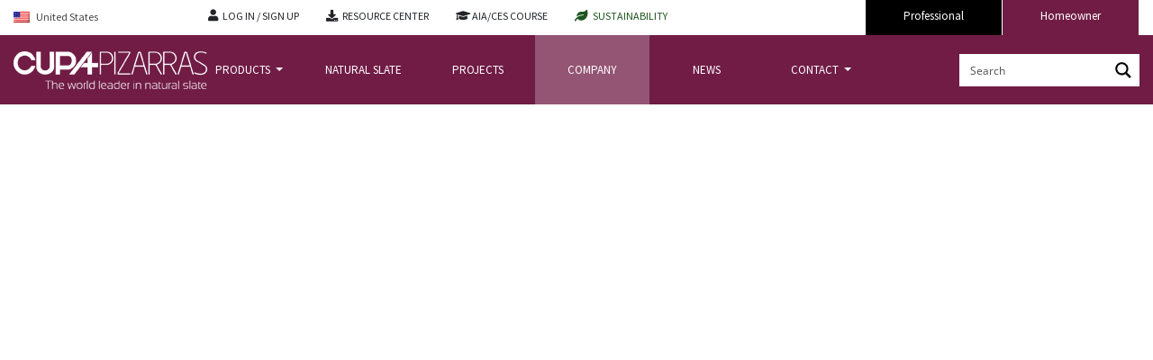

--- FILE ---
content_type: text/html; charset=UTF-8
request_url: https://www.cupapizarras.com/usa/natural-slate-company/
body_size: 90430
content:
<!DOCTYPE html>
<html lang="en-US">
<head><meta charset="UTF-8"><script>if(navigator.userAgent.match(/MSIE|Internet Explorer/i)||navigator.userAgent.match(/Trident\/7\..*?rv:11/i)){var href=document.location.href;if(!href.match(/[?&]nowprocket/)){if(href.indexOf("?")==-1){if(href.indexOf("#")==-1){document.location.href=href+"?nowprocket=1"}else{document.location.href=href.replace("#","?nowprocket=1#")}}else{if(href.indexOf("#")==-1){document.location.href=href+"&nowprocket=1"}else{document.location.href=href.replace("#","&nowprocket=1#")}}}}</script><script>(()=>{class RocketLazyLoadScripts{constructor(){this.v="2.0.4",this.userEvents=["keydown","keyup","mousedown","mouseup","mousemove","mouseover","mouseout","touchmove","touchstart","touchend","touchcancel","wheel","click","dblclick","input"],this.attributeEvents=["onblur","onclick","oncontextmenu","ondblclick","onfocus","onmousedown","onmouseenter","onmouseleave","onmousemove","onmouseout","onmouseover","onmouseup","onmousewheel","onscroll","onsubmit"]}async t(){this.i(),this.o(),/iP(ad|hone)/.test(navigator.userAgent)&&this.h(),this.u(),this.l(this),this.m(),this.k(this),this.p(this),this._(),await Promise.all([this.R(),this.L()]),this.lastBreath=Date.now(),this.S(this),this.P(),this.D(),this.O(),this.M(),await this.C(this.delayedScripts.normal),await this.C(this.delayedScripts.defer),await this.C(this.delayedScripts.async),await this.T(),await this.F(),await this.j(),await this.A(),window.dispatchEvent(new Event("rocket-allScriptsLoaded")),this.everythingLoaded=!0,this.lastTouchEnd&&await new Promise(t=>setTimeout(t,500-Date.now()+this.lastTouchEnd)),this.I(),this.H(),this.U(),this.W()}i(){this.CSPIssue=sessionStorage.getItem("rocketCSPIssue"),document.addEventListener("securitypolicyviolation",t=>{this.CSPIssue||"script-src-elem"!==t.violatedDirective||"data"!==t.blockedURI||(this.CSPIssue=!0,sessionStorage.setItem("rocketCSPIssue",!0))},{isRocket:!0})}o(){window.addEventListener("pageshow",t=>{this.persisted=t.persisted,this.realWindowLoadedFired=!0},{isRocket:!0}),window.addEventListener("pagehide",()=>{this.onFirstUserAction=null},{isRocket:!0})}h(){let t;function e(e){t=e}window.addEventListener("touchstart",e,{isRocket:!0}),window.addEventListener("touchend",function i(o){o.changedTouches[0]&&t.changedTouches[0]&&Math.abs(o.changedTouches[0].pageX-t.changedTouches[0].pageX)<10&&Math.abs(o.changedTouches[0].pageY-t.changedTouches[0].pageY)<10&&o.timeStamp-t.timeStamp<200&&(window.removeEventListener("touchstart",e,{isRocket:!0}),window.removeEventListener("touchend",i,{isRocket:!0}),"INPUT"===o.target.tagName&&"text"===o.target.type||(o.target.dispatchEvent(new TouchEvent("touchend",{target:o.target,bubbles:!0})),o.target.dispatchEvent(new MouseEvent("mouseover",{target:o.target,bubbles:!0})),o.target.dispatchEvent(new PointerEvent("click",{target:o.target,bubbles:!0,cancelable:!0,detail:1,clientX:o.changedTouches[0].clientX,clientY:o.changedTouches[0].clientY})),event.preventDefault()))},{isRocket:!0})}q(t){this.userActionTriggered||("mousemove"!==t.type||this.firstMousemoveIgnored?"keyup"===t.type||"mouseover"===t.type||"mouseout"===t.type||(this.userActionTriggered=!0,this.onFirstUserAction&&this.onFirstUserAction()):this.firstMousemoveIgnored=!0),"click"===t.type&&t.preventDefault(),t.stopPropagation(),t.stopImmediatePropagation(),"touchstart"===this.lastEvent&&"touchend"===t.type&&(this.lastTouchEnd=Date.now()),"click"===t.type&&(this.lastTouchEnd=0),this.lastEvent=t.type,t.composedPath&&t.composedPath()[0].getRootNode()instanceof ShadowRoot&&(t.rocketTarget=t.composedPath()[0]),this.savedUserEvents.push(t)}u(){this.savedUserEvents=[],this.userEventHandler=this.q.bind(this),this.userEvents.forEach(t=>window.addEventListener(t,this.userEventHandler,{passive:!1,isRocket:!0})),document.addEventListener("visibilitychange",this.userEventHandler,{isRocket:!0})}U(){this.userEvents.forEach(t=>window.removeEventListener(t,this.userEventHandler,{passive:!1,isRocket:!0})),document.removeEventListener("visibilitychange",this.userEventHandler,{isRocket:!0}),this.savedUserEvents.forEach(t=>{(t.rocketTarget||t.target).dispatchEvent(new window[t.constructor.name](t.type,t))})}m(){const t="return false",e=Array.from(this.attributeEvents,t=>"data-rocket-"+t),i="["+this.attributeEvents.join("],[")+"]",o="[data-rocket-"+this.attributeEvents.join("],[data-rocket-")+"]",s=(e,i,o)=>{o&&o!==t&&(e.setAttribute("data-rocket-"+i,o),e["rocket"+i]=new Function("event",o),e.setAttribute(i,t))};new MutationObserver(t=>{for(const n of t)"attributes"===n.type&&(n.attributeName.startsWith("data-rocket-")||this.everythingLoaded?n.attributeName.startsWith("data-rocket-")&&this.everythingLoaded&&this.N(n.target,n.attributeName.substring(12)):s(n.target,n.attributeName,n.target.getAttribute(n.attributeName))),"childList"===n.type&&n.addedNodes.forEach(t=>{if(t.nodeType===Node.ELEMENT_NODE)if(this.everythingLoaded)for(const i of[t,...t.querySelectorAll(o)])for(const t of i.getAttributeNames())e.includes(t)&&this.N(i,t.substring(12));else for(const e of[t,...t.querySelectorAll(i)])for(const t of e.getAttributeNames())this.attributeEvents.includes(t)&&s(e,t,e.getAttribute(t))})}).observe(document,{subtree:!0,childList:!0,attributeFilter:[...this.attributeEvents,...e]})}I(){this.attributeEvents.forEach(t=>{document.querySelectorAll("[data-rocket-"+t+"]").forEach(e=>{this.N(e,t)})})}N(t,e){const i=t.getAttribute("data-rocket-"+e);i&&(t.setAttribute(e,i),t.removeAttribute("data-rocket-"+e))}k(t){Object.defineProperty(HTMLElement.prototype,"onclick",{get(){return this.rocketonclick||null},set(e){this.rocketonclick=e,this.setAttribute(t.everythingLoaded?"onclick":"data-rocket-onclick","this.rocketonclick(event)")}})}S(t){function e(e,i){let o=e[i];e[i]=null,Object.defineProperty(e,i,{get:()=>o,set(s){t.everythingLoaded?o=s:e["rocket"+i]=o=s}})}e(document,"onreadystatechange"),e(window,"onload"),e(window,"onpageshow");try{Object.defineProperty(document,"readyState",{get:()=>t.rocketReadyState,set(e){t.rocketReadyState=e},configurable:!0}),document.readyState="loading"}catch(t){console.log("WPRocket DJE readyState conflict, bypassing")}}l(t){this.originalAddEventListener=EventTarget.prototype.addEventListener,this.originalRemoveEventListener=EventTarget.prototype.removeEventListener,this.savedEventListeners=[],EventTarget.prototype.addEventListener=function(e,i,o){o&&o.isRocket||!t.B(e,this)&&!t.userEvents.includes(e)||t.B(e,this)&&!t.userActionTriggered||e.startsWith("rocket-")||t.everythingLoaded?t.originalAddEventListener.call(this,e,i,o):(t.savedEventListeners.push({target:this,remove:!1,type:e,func:i,options:o}),"mouseenter"!==e&&"mouseleave"!==e||t.originalAddEventListener.call(this,e,t.savedUserEvents.push,o))},EventTarget.prototype.removeEventListener=function(e,i,o){o&&o.isRocket||!t.B(e,this)&&!t.userEvents.includes(e)||t.B(e,this)&&!t.userActionTriggered||e.startsWith("rocket-")||t.everythingLoaded?t.originalRemoveEventListener.call(this,e,i,o):t.savedEventListeners.push({target:this,remove:!0,type:e,func:i,options:o})}}J(t,e){this.savedEventListeners=this.savedEventListeners.filter(i=>{let o=i.type,s=i.target||window;return e!==o||t!==s||(this.B(o,s)&&(i.type="rocket-"+o),this.$(i),!1)})}H(){EventTarget.prototype.addEventListener=this.originalAddEventListener,EventTarget.prototype.removeEventListener=this.originalRemoveEventListener,this.savedEventListeners.forEach(t=>this.$(t))}$(t){t.remove?this.originalRemoveEventListener.call(t.target,t.type,t.func,t.options):this.originalAddEventListener.call(t.target,t.type,t.func,t.options)}p(t){let e;function i(e){return t.everythingLoaded?e:e.split(" ").map(t=>"load"===t||t.startsWith("load.")?"rocket-jquery-load":t).join(" ")}function o(o){function s(e){const s=o.fn[e];o.fn[e]=o.fn.init.prototype[e]=function(){return this[0]===window&&t.userActionTriggered&&("string"==typeof arguments[0]||arguments[0]instanceof String?arguments[0]=i(arguments[0]):"object"==typeof arguments[0]&&Object.keys(arguments[0]).forEach(t=>{const e=arguments[0][t];delete arguments[0][t],arguments[0][i(t)]=e})),s.apply(this,arguments),this}}if(o&&o.fn&&!t.allJQueries.includes(o)){const e={DOMContentLoaded:[],"rocket-DOMContentLoaded":[]};for(const t in e)document.addEventListener(t,()=>{e[t].forEach(t=>t())},{isRocket:!0});o.fn.ready=o.fn.init.prototype.ready=function(i){function s(){parseInt(o.fn.jquery)>2?setTimeout(()=>i.bind(document)(o)):i.bind(document)(o)}return"function"==typeof i&&(t.realDomReadyFired?!t.userActionTriggered||t.fauxDomReadyFired?s():e["rocket-DOMContentLoaded"].push(s):e.DOMContentLoaded.push(s)),o([])},s("on"),s("one"),s("off"),t.allJQueries.push(o)}e=o}t.allJQueries=[],o(window.jQuery),Object.defineProperty(window,"jQuery",{get:()=>e,set(t){o(t)}})}P(){const t=new Map;document.write=document.writeln=function(e){const i=document.currentScript,o=document.createRange(),s=i.parentElement;let n=t.get(i);void 0===n&&(n=i.nextSibling,t.set(i,n));const c=document.createDocumentFragment();o.setStart(c,0),c.appendChild(o.createContextualFragment(e)),s.insertBefore(c,n)}}async R(){return new Promise(t=>{this.userActionTriggered?t():this.onFirstUserAction=t})}async L(){return new Promise(t=>{document.addEventListener("DOMContentLoaded",()=>{this.realDomReadyFired=!0,t()},{isRocket:!0})})}async j(){return this.realWindowLoadedFired?Promise.resolve():new Promise(t=>{window.addEventListener("load",t,{isRocket:!0})})}M(){this.pendingScripts=[];this.scriptsMutationObserver=new MutationObserver(t=>{for(const e of t)e.addedNodes.forEach(t=>{"SCRIPT"!==t.tagName||t.noModule||t.isWPRocket||this.pendingScripts.push({script:t,promise:new Promise(e=>{const i=()=>{const i=this.pendingScripts.findIndex(e=>e.script===t);i>=0&&this.pendingScripts.splice(i,1),e()};t.addEventListener("load",i,{isRocket:!0}),t.addEventListener("error",i,{isRocket:!0}),setTimeout(i,1e3)})})})}),this.scriptsMutationObserver.observe(document,{childList:!0,subtree:!0})}async F(){await this.X(),this.pendingScripts.length?(await this.pendingScripts[0].promise,await this.F()):this.scriptsMutationObserver.disconnect()}D(){this.delayedScripts={normal:[],async:[],defer:[]},document.querySelectorAll("script[type$=rocketlazyloadscript]").forEach(t=>{t.hasAttribute("data-rocket-src")?t.hasAttribute("async")&&!1!==t.async?this.delayedScripts.async.push(t):t.hasAttribute("defer")&&!1!==t.defer||"module"===t.getAttribute("data-rocket-type")?this.delayedScripts.defer.push(t):this.delayedScripts.normal.push(t):this.delayedScripts.normal.push(t)})}async _(){await this.L();let t=[];document.querySelectorAll("script[type$=rocketlazyloadscript][data-rocket-src]").forEach(e=>{let i=e.getAttribute("data-rocket-src");if(i&&!i.startsWith("data:")){i.startsWith("//")&&(i=location.protocol+i);try{const o=new URL(i).origin;o!==location.origin&&t.push({src:o,crossOrigin:e.crossOrigin||"module"===e.getAttribute("data-rocket-type")})}catch(t){}}}),t=[...new Map(t.map(t=>[JSON.stringify(t),t])).values()],this.Y(t,"preconnect")}async G(t){if(await this.K(),!0!==t.noModule||!("noModule"in HTMLScriptElement.prototype))return new Promise(e=>{let i;function o(){(i||t).setAttribute("data-rocket-status","executed"),e()}try{if(navigator.userAgent.includes("Firefox/")||""===navigator.vendor||this.CSPIssue)i=document.createElement("script"),[...t.attributes].forEach(t=>{let e=t.nodeName;"type"!==e&&("data-rocket-type"===e&&(e="type"),"data-rocket-src"===e&&(e="src"),i.setAttribute(e,t.nodeValue))}),t.text&&(i.text=t.text),t.nonce&&(i.nonce=t.nonce),i.hasAttribute("src")?(i.addEventListener("load",o,{isRocket:!0}),i.addEventListener("error",()=>{i.setAttribute("data-rocket-status","failed-network"),e()},{isRocket:!0}),setTimeout(()=>{i.isConnected||e()},1)):(i.text=t.text,o()),i.isWPRocket=!0,t.parentNode.replaceChild(i,t);else{const i=t.getAttribute("data-rocket-type"),s=t.getAttribute("data-rocket-src");i?(t.type=i,t.removeAttribute("data-rocket-type")):t.removeAttribute("type"),t.addEventListener("load",o,{isRocket:!0}),t.addEventListener("error",i=>{this.CSPIssue&&i.target.src.startsWith("data:")?(console.log("WPRocket: CSP fallback activated"),t.removeAttribute("src"),this.G(t).then(e)):(t.setAttribute("data-rocket-status","failed-network"),e())},{isRocket:!0}),s?(t.fetchPriority="high",t.removeAttribute("data-rocket-src"),t.src=s):t.src="data:text/javascript;base64,"+window.btoa(unescape(encodeURIComponent(t.text)))}}catch(i){t.setAttribute("data-rocket-status","failed-transform"),e()}});t.setAttribute("data-rocket-status","skipped")}async C(t){const e=t.shift();return e?(e.isConnected&&await this.G(e),this.C(t)):Promise.resolve()}O(){this.Y([...this.delayedScripts.normal,...this.delayedScripts.defer,...this.delayedScripts.async],"preload")}Y(t,e){this.trash=this.trash||[];let i=!0;var o=document.createDocumentFragment();t.forEach(t=>{const s=t.getAttribute&&t.getAttribute("data-rocket-src")||t.src;if(s&&!s.startsWith("data:")){const n=document.createElement("link");n.href=s,n.rel=e,"preconnect"!==e&&(n.as="script",n.fetchPriority=i?"high":"low"),t.getAttribute&&"module"===t.getAttribute("data-rocket-type")&&(n.crossOrigin=!0),t.crossOrigin&&(n.crossOrigin=t.crossOrigin),t.integrity&&(n.integrity=t.integrity),t.nonce&&(n.nonce=t.nonce),o.appendChild(n),this.trash.push(n),i=!1}}),document.head.appendChild(o)}W(){this.trash.forEach(t=>t.remove())}async T(){try{document.readyState="interactive"}catch(t){}this.fauxDomReadyFired=!0;try{await this.K(),this.J(document,"readystatechange"),document.dispatchEvent(new Event("rocket-readystatechange")),await this.K(),document.rocketonreadystatechange&&document.rocketonreadystatechange(),await this.K(),this.J(document,"DOMContentLoaded"),document.dispatchEvent(new Event("rocket-DOMContentLoaded")),await this.K(),this.J(window,"DOMContentLoaded"),window.dispatchEvent(new Event("rocket-DOMContentLoaded"))}catch(t){console.error(t)}}async A(){try{document.readyState="complete"}catch(t){}try{await this.K(),this.J(document,"readystatechange"),document.dispatchEvent(new Event("rocket-readystatechange")),await this.K(),document.rocketonreadystatechange&&document.rocketonreadystatechange(),await this.K(),this.J(window,"load"),window.dispatchEvent(new Event("rocket-load")),await this.K(),window.rocketonload&&window.rocketonload(),await this.K(),this.allJQueries.forEach(t=>t(window).trigger("rocket-jquery-load")),await this.K(),this.J(window,"pageshow");const t=new Event("rocket-pageshow");t.persisted=this.persisted,window.dispatchEvent(t),await this.K(),window.rocketonpageshow&&window.rocketonpageshow({persisted:this.persisted})}catch(t){console.error(t)}}async K(){Date.now()-this.lastBreath>45&&(await this.X(),this.lastBreath=Date.now())}async X(){return document.hidden?new Promise(t=>setTimeout(t)):new Promise(t=>requestAnimationFrame(t))}B(t,e){return e===document&&"readystatechange"===t||(e===document&&"DOMContentLoaded"===t||(e===window&&"DOMContentLoaded"===t||(e===window&&"load"===t||e===window&&"pageshow"===t)))}static run(){(new RocketLazyLoadScripts).t()}}RocketLazyLoadScripts.run()})();</script>
    
    <meta name="viewport" content="width=device-width, initial-scale=1">
    <meta http-equiv="X-UA-Compatible" content="IE=edge">
    <link rel="profile" href="http://gmpg.org/xfn/11">

	<script nowprocket>
		var wt_cli_ad_storage = 'granted';
		//set default value "denied" or "granted" 
		//for advertisement cookies storage

		var wt_cli_analytics_storage = 'granted';
		var wt_cli_functionality_storage = 'granted';
		var wt_cli_personalization_storage = 'granted';
		var wt_cli_security_storage = 'granted';
		var wt_cli_ad_user_data = 'granted';
		var wt_cli_ad_personalization = 'granted';

		var wt_cli_ad_category = 'advertisement';
		//set slug of advertisement cookie category 

		var wt_cli_analytics_category = 'analytics';
		//set slug of analytics cookie category

		var wt_cli_personalization_category = 'others';
		//set slug of personalization cookie category


		var redact_ad_data = false;
		// set "true" to increase the fidelity of advertising storage restrictions

		var wt_cli_bypass = 0;
		// for cookie scan support
		if( wt_cli_bypass ) {
			wt_cli_ad_storage = wt_cli_analytics_storage = 'granted';
		}
		window.dataLayer = window.dataLayer || [];
		function gtag(){dataLayer.push(arguments);}
		gtag('consent', 'default', {
			'ad_storage': wt_cli_ad_storage,
			'analytics_storage': wt_cli_analytics_storage,
			'functionality_storage': wt_cli_functionality_storage,
			'personalization_storage': wt_cli_personalization_storage,
			'security_storage': wt_cli_security_storage ,
			'ad_user_data': wt_cli_ad_user_data,
			'ad_personalization': wt_cli_ad_personalization
		});
		set_ads_data_redaction();
		
		function CookieLawInfo_Accept_Callback() {
			wt_cli_ad_storage = 'granted';
			wt_cli_analytics_storage = 'granted';
			wt_cli_functionality_storage = 'granted';
			wt_cli_personalization_storage = 'granted';
			wt_cli_security_storage  = 'granted';
			wt_cli_ad_user_data  = 'granted';
			wt_cli_ad_personalization  = 'granted';

			var pathArray=window.location.pathname.split("/");
			var country = pathArray[1];

			if(CLI.consent[wt_cli_ad_category + "_" + country] == false) {
				wt_cli_ad_storage = 'denied';
				wt_cli_ad_user_data = 'denied';
				wt_cli_ad_personalization = 'denied';
			}
			if(CLI.consent[wt_cli_analytics_category + "_" + country] == false) {
				wt_cli_analytics_storage = 'denied';
			}
			if(CLI.consent[wt_cli_personalization_category + "_" + country] == false) {
				wt_cli_personalization_storage = 'denied';
			}

			gtag('consent', 'update', {
				'ad_storage': wt_cli_ad_storage,
				'analytics_storage': wt_cli_analytics_storage,
				'functionality_storage': wt_cli_functionality_storage,
				'personalization_storage': wt_cli_personalization_storage,
				'security_storage': wt_cli_security_storage,
				'ad_user_data': wt_cli_ad_user_data,
				'ad_personalization': wt_cli_ad_personalization

			});
			set_ads_data_redaction();
		} 
		function set_ads_data_redaction() {
			if(redact_ad_data && wt_cli_ad_storage == 'denied') {
				gtag('set', 'ads_data_redaction', true);
			}
		}
	</script>
	
<!-- Google tag (gtag.js) -->
<script nowprocket async src="https://www.googletagmanager.com/gtag/js?id=G-E48G03XTL2"></script>
<script nowprocket id="tag-ga4">
  window.dataLayer = window.dataLayer || [];
  function gtag(){dataLayer.push(arguments);}
  gtag('js', new Date());

  gtag('config', 'G-E48G03XTL2');
</script>

<!-- Google Tag Manager -->
<script type="rocketlazyloadscript">(function(w,d,s,l,i){w[l]=w[l]||[];w[l].push({'gtm.start':
new Date().getTime(),event:'gtm.js'});var f=d.getElementsByTagName(s)[0],
j=d.createElement(s),dl=l!='dataLayer'?'&l='+l:'';j.async=true;j.src=
'https://www.googletagmanager.com/gtm.js?id='+i+dl;f.parentNode.insertBefore(j,f);
})(window,document,'script','dataLayer','GTM-NJKM8TW');</script>
<!-- End Google Tag Manager -->

<meta name='robots' content='index, follow, max-image-preview:large, max-snippet:-1, max-video-preview:-1' />
	<style></style>
	<link rel="alternate" hreflang="fr" href="https://www.cupapizarras.com/fr/entreprise/" />
<link rel="alternate" hreflang="en-gb" href="https://www.cupapizarras.com/uk/natural-slate-company/" />
<link rel="alternate" hreflang="en-us" href="https://www.cupapizarras.com/usa/natural-slate-company/" />
<link rel="alternate" hreflang="fr-be" href="https://www.cupapizarras.com/be-fr/entreprise/" />
<link rel="alternate" hreflang="nl" href="https://www.cupapizarras.com/be-fl/onderneming/" />
<link rel="alternate" hreflang="es" href="https://www.cupapizarras.com/es/empresa/" />
<link rel="alternate" hreflang="pl" href="https://www.cupapizarras.com/pl/firma/" />
<link rel="alternate" hreflang="ru" href="https://www.cupapizarras.com/ru/kompania/" />
<link rel="alternate" hreflang="x-default" href="https://www.cupapizarras.com/int/natural-slate-company/" />

	<title>CUPA PIZARRAS, The Spanish Natural Slate Company | Cupa Pizarras</title>
<link data-rocket-prefetch href="https://s.canddi.io" rel="dns-prefetch">
<link data-rocket-prefetch href="https://cdn.leadinfo.net" rel="dns-prefetch">
<link data-rocket-prefetch href="https://cdn.canddi.com" rel="dns-prefetch">
<link data-rocket-prefetch href="https://connect.facebook.net" rel="dns-prefetch">
<link data-rocket-prefetch href="https://www.googletagmanager.com" rel="dns-prefetch">
<link data-rocket-prefetch href="https://fonts.googleapis.com" rel="dns-prefetch">
<link data-rocket-prefetch href="" rel="dns-prefetch">
<link data-rocket-prefetch href="https://www.clickcease.com" rel="dns-prefetch">
<link data-rocket-prefetch href="https://googleads.g.doubleclick.net" rel="dns-prefetch">
<link data-rocket-prefetch href="https://cdns.canddi.com" rel="dns-prefetch">
<link crossorigin data-rocket-preload as="font" href="https://fonts.gstatic.com/s/opensans/v44/memvYaGs126MiZpBA-UvWbX2vVnXBbObj2OVTS-muw.woff2" rel="preload">
<link crossorigin data-rocket-preload as="font" href="https://www.cupapizarras.com/wp-content/uploads/elementor/google-fonts/fonts/sourcesanspro-2030b9e5.woff2" rel="preload">
<link crossorigin data-rocket-preload as="font" href="https://www.cupapizarras.com/wp-content/uploads/elementor/google-fonts/fonts/sourcesanspro-3f16f114.woff2" rel="preload">
<link crossorigin data-rocket-preload as="font" href="https://www.cupapizarras.com/wp-content/uploads/elementor/google-fonts/fonts/sourcesanspro-1e1bf462.woff2" rel="preload">
<link crossorigin data-rocket-preload as="font" href="https://www.cupapizarras.com/wp-content/uploads/elementor/google-fonts/fonts/sourcesanspro-0d8f4c2f.woff2" rel="preload">
<link crossorigin data-rocket-preload as="font" href="https://www.cupapizarras.com/wp-content/themes/cupa-child/webfonts/fa-solid-900.woff2" rel="preload">
<style id="wpr-usedcss">img:is([sizes=auto i],[sizes^="auto," i]){contain-intrinsic-size:3000px 1500px}@font-face{font-family:'Open Sans';font-style:normal;font-weight:400;font-stretch:100%;font-display:swap;src:url(https://fonts.gstatic.com/s/opensans/v44/memvYaGs126MiZpBA-UvWbX2vVnXBbObj2OVTS-muw.woff2) format('woff2');unicode-range:U+0000-00FF,U+0131,U+0152-0153,U+02BB-02BC,U+02C6,U+02DA,U+02DC,U+0304,U+0308,U+0329,U+2000-206F,U+20AC,U+2122,U+2191,U+2193,U+2212,U+2215,U+FEFF,U+FFFD}@font-face{font-family:'Open Sans';font-style:normal;font-weight:600;font-stretch:100%;font-display:swap;src:url(https://fonts.gstatic.com/s/opensans/v44/memvYaGs126MiZpBA-UvWbX2vVnXBbObj2OVTS-muw.woff2) format('woff2');unicode-range:U+0000-00FF,U+0131,U+0152-0153,U+02BB-02BC,U+02C6,U+02DA,U+02DC,U+0304,U+0308,U+0329,U+2000-206F,U+20AC,U+2122,U+2191,U+2193,U+2212,U+2215,U+FEFF,U+FFFD}@font-face{font-family:'Open Sans';font-style:normal;font-weight:700;font-stretch:100%;font-display:swap;src:url(https://fonts.gstatic.com/s/opensans/v44/memvYaGs126MiZpBA-UvWbX2vVnXBbObj2OVTS-muw.woff2) format('woff2');unicode-range:U+0000-00FF,U+0131,U+0152-0153,U+02BB-02BC,U+02C6,U+02DA,U+02DC,U+0304,U+0308,U+0329,U+2000-206F,U+20AC,U+2122,U+2191,U+2193,U+2212,U+2215,U+FEFF,U+FFFD}@font-face{font-family:'Open Sans';font-style:normal;font-weight:800;font-stretch:100%;font-display:swap;src:url(https://fonts.gstatic.com/s/opensans/v44/memvYaGs126MiZpBA-UvWbX2vVnXBbObj2OVTS-muw.woff2) format('woff2');unicode-range:U+0000-00FF,U+0131,U+0152-0153,U+02BB-02BC,U+02C6,U+02DA,U+02DC,U+0304,U+0308,U+0329,U+2000-206F,U+20AC,U+2122,U+2191,U+2193,U+2212,U+2215,U+FEFF,U+FFFD}.wpml-ls-legacy-dropdown{width:15.5em;max-width:100%}.wpml-ls-legacy-dropdown>ul{position:relative;padding:0;margin:0!important;list-style-type:none}.wpml-ls-legacy-dropdown .wpml-ls-current-language:focus .wpml-ls-sub-menu,.wpml-ls-legacy-dropdown .wpml-ls-current-language:hover .wpml-ls-sub-menu{visibility:visible}.wpml-ls-legacy-dropdown .wpml-ls-item{padding:0;margin:0;list-style-type:none}.wpml-ls-legacy-dropdown a{display:block;text-decoration:none;color:#444;border:1px solid #cdcdcd;background-color:#fff;padding:5px 10px;line-height:1}.wpml-ls-legacy-dropdown a span{vertical-align:middle}.wpml-ls-legacy-dropdown a.wpml-ls-item-toggle{position:relative;padding-right:calc(10px + 1.4em)}.rtl .wpml-ls-legacy-dropdown a.wpml-ls-item-toggle{padding-right:10px;padding-left:calc(10px + 1.4em)}.wpml-ls-legacy-dropdown a.wpml-ls-item-toggle:after{content:"";vertical-align:middle;display:inline-block;border:.35em solid transparent;border-top:.5em solid;position:absolute;right:10px;top:calc(50% - .175em)}.rtl .wpml-ls-legacy-dropdown a.wpml-ls-item-toggle:after{right:auto;left:10px}.wpml-ls-legacy-dropdown .wpml-ls-current-language:hover>a,.wpml-ls-legacy-dropdown a:focus,.wpml-ls-legacy-dropdown a:hover{color:#000;background:#eee}.wpml-ls-legacy-dropdown .wpml-ls-sub-menu{visibility:hidden;position:absolute;top:100%;right:0;left:0;border-top:1px solid #cdcdcd;padding:0;margin:0;list-style-type:none;z-index:101}.wpml-ls-legacy-dropdown .wpml-ls-sub-menu a{border-width:0 1px 1px}.wpml-ls-legacy-dropdown .wpml-ls-flag{display:inline;vertical-align:middle}.wpml-ls-legacy-dropdown .wpml-ls-flag+span{margin-left:.4em}.rtl .wpml-ls-legacy-dropdown .wpml-ls-flag+span{margin-left:0;margin-right:.4em}.wpml-ls-statics-shortcode_actions{background-color:#fff}.wpml-ls-statics-shortcode_actions,.wpml-ls-statics-shortcode_actions .wpml-ls-sub-menu,.wpml-ls-statics-shortcode_actions a{border-color:#cdcdcd}.wpml-ls-statics-shortcode_actions .wpml-ls-sub-menu a,.wpml-ls-statics-shortcode_actions .wpml-ls-sub-menu a:link,.wpml-ls-statics-shortcode_actions a,.wpml-ls-statics-shortcode_actions li:not(.wpml-ls-current-language) .wpml-ls-link,.wpml-ls-statics-shortcode_actions li:not(.wpml-ls-current-language) .wpml-ls-link:link{color:#444;background-color:#fff}.wpml-ls-statics-shortcode_actions .wpml-ls-sub-menu a:focus,.wpml-ls-statics-shortcode_actions .wpml-ls-sub-menu a:hover,.wpml-ls-statics-shortcode_actions .wpml-ls-sub-menu a:link:focus,.wpml-ls-statics-shortcode_actions .wpml-ls-sub-menu a:link:hover{color:#000;background-color:#eee}.wpml-ls-statics-shortcode_actions .wpml-ls-current-language>a{color:#444;background-color:#fff}.wpml-ls-statics-shortcode_actions .wpml-ls-current-language:hover>a,.wpml-ls-statics-shortcode_actions .wpml-ls-current-language>a:focus{color:#000;background-color:#eee}body{margin:0;-webkit-font-smoothing:auto}progress,video{display:inline-block;vertical-align:baseline}[hidden],template{display:none}a{background-color:transparent}a:active,a:hover{outline:0}sub{font-size:75%;line-height:0;position:relative;vertical-align:baseline}img{border:0}svg:not(:root){overflow:hidden}button{overflow:visible}button,html input[type=button],input[type=reset],input[type=submit]{-webkit-appearance:button;cursor:pointer}button[disabled],html input[disabled]{cursor:default}button::-moz-focus-inner,input::-moz-focus-inner{border:0;padding:0}input{line-height:normal}input[type=number]::-webkit-inner-spin-button,input[type=number]::-webkit-outer-spin-button{height:auto}input[type=search]::-webkit-search-cancel-button,input[type=search]::-webkit-search-decoration{-webkit-appearance:none}fieldset{border:1px solid silver;margin:0 2px;padding:.35em .625em .75em}legend{border:0;padding:0}textarea{overflow:auto}optgroup{font-weight:700}table{border-collapse:collapse;border-spacing:0}h1,h2,h3,h4{clear:both;color:#24292e;font-weight:600;margin-top:24px;margin-bottom:15px}h1{font-size:32px;padding-bottom:10px}h2{font-size:24px;padding-bottom:.3em;line-height:1.25}h3{font-size:18px;line-height:25px}h4{font-size:16px;line-height:20px}p{margin-bottom:1.5em}h1.entry-title{font-size:1.31rem;border-bottom:1px solid #eaecef}h2.entry-title{border-bottom:1px solid #eaecef}body{background:#fff}img{height:auto;max-width:100%}table{margin:0 0 1.5em;width:100%}header#masthead{margin-bottom:0;background-color:#563d7c;box-shadow:0 .5rem 1rem rgba(0,0,0,.05),inset 0 -1px 0 rgba(0,0,0,.1);padding:.74rem 1rem}.navbar-brand>a{color:rgba(0,0,0,.9);font-size:1.1rem;outline:0;text-decoration:none;color:#fff;font-weight:700}.navbar-brand>a:hover,.navbar-brand>a:visited{text-decoration:none}#masthead nav{padding-left:0;padding-right:0}body:not(.theme-preset-active) #masthead .navbar-nav>li>a{color:#cdbfe3;padding:.5rem;font-weight:500;font-size:.875rem}body:not(.theme-preset-active) #masthead .navbar-nav>li.current_page_item>a,body:not(.theme-preset-active) #masthead .navbar-nav>li>a:hover{color:#fff;font-weight:600}.navbar-brand{height:auto}.dropdown-menu .dropdown-toggle::after{border-bottom:.3em solid transparent;border-left:.3em solid;border-top:.3em solid transparent}.dropdown.menu-item-has-children .dropdown.menu-item-has-children{position:relative}.dropdown.menu-item-has-children .dropdown.menu-item-has-children>.dropdown-menu{top:0;left:100%;margin-top:-6px;margin-left:-1px;-webkit-border-radius:0 6px 6px 6px;-moz-border-radius:0 6px 6px;border-radius:0 6px 6px 6px}.dropdown.menu-item-has-children .dropdown.menu-item-has-children:hover>.dropdown-menu{display:block}.dropdown.menu-item-has-children .dropdown.menu-item-has-children>a:after{display:block;content:" ";float:right;width:0;height:0;border-color:transparent;border-style:solid;border-width:5px 0 5px 5px;border-left-color:#ccc;margin-top:5px;margin-right:-10px}.dropdown.menu-item-has-children .dropdown.menu-item-has-children:hover>a:after{border-left-color:#fff}.menu-toggle{display:block}.dropdown-item{line-height:1.2;padding-bottom:.313rem;padding-top:.313rem}.dropdown-menu{min-width:12.5rem}.dropdown-menu .dropdown-item{white-space:normal;background:0 0;line-height:1.6}.dropdown-menu .dropdown-item:hover{background:0 0}@media screen and (min-width:37.5em){.menu-toggle{display:none}}@media screen and (min-width:769px){.dropdown-menu li>.dropdown-menu{right:-9.875rem;top:1.375rem}}@media screen and (max-width:991px){.navbar-nav .dropdown-menu{border:none;margin-left:1.25rem;padding:0}.dropdown-menu li a{padding:0}#masthead .navbar-nav>li>a{padding-bottom:.625rem;padding-top:.313rem}.navbar-light .navbar-toggler{border:none;outline:0}}.screen-reader-text{clip:rect(1px,1px,1px,1px);position:absolute!important;height:1px;width:1px;overflow:hidden;word-wrap:normal!important}.screen-reader-text:focus{background-color:#f1f1f1;border-radius:3px;box-shadow:0 0 2px 2px rgba(0,0,0,.6);clip:auto!important;color:#21759b;display:block;font-size:14px;font-size:.875rem;font-weight:700;height:auto;left:.313rem;line-height:normal;padding:.938rem 1.438rem .875rem;text-decoration:none;top:.313rem;width:auto;z-index:100000}#content[tabindex="-1"]:focus{outline:0}.entry-content:after,.entry-content:before,.site-footer:after,.site-footer:before,.site-header:after,.site-header:before{content:"";display:table;table-layout:fixed}.entry-content:after,.site-footer:after,.site-header:after{clear:both}.widget{margin:0 0 1.5em;font-size:.875rem}.widget select{max-width:100%}.nav>li>a:focus,.nav>li>a:hover{background-color:#eee;text-decoration:none}.sticky .entry-title::before{content:'\f08d';font-family:"Font Awesome\ 5 Free";font-size:1.563rem;left:-2.5rem;position:absolute;top:.375rem;font-weight:900}.sticky .entry-title{position:relative}.entry-content{margin:1.5em 0 0}.post.hentry{margin-bottom:4rem}.entry-title>a{color:inherit}embed,iframe,object{max-width:100%}.gallery{margin-bottom:1.5em}.elementor-page .entry-content{margin-top:0}footer#colophon{font-size:85%}body:not(.theme-preset-active) footer#colophon{color:#99979c;background-color:#f7f7f7}footer#colophon a{color:inherit}@media screen and (max-width:767px){#masthead .navbar-nav>li>a{padding-bottom:.938rem;padding-top:.938rem}}@media only screen and (max-width:1280px){html{font-size:95%}}@media screen and (max-width:1199px){.navbar-nav .dropdown-menu{background:0 0;box-shadow:none;border:none}}@media only screen and (max-width:1024px){html{font-size:90%}}@media only screen and (max-width:960px){html{font-size:85%}}@media only screen and (max-width:768px){html{font-size:80%}}@media only screen and (max-width:480px){html{font-size:75%}}:root{--blue:#007bff;--indigo:#6610f2;--purple:#6f42c1;--pink:#e83e8c;--red:#dc3545;--orange:#fd7e14;--yellow:#ffc107;--green:#28a745;--teal:#20c997;--cyan:#17a2b8;--white:#fff;--gray:#6c757d;--gray-dark:#343a40;--primary:#007bff;--secondary:#6c757d;--success:#28a745;--info:#17a2b8;--warning:#ffc107;--danger:#dc3545;--light:#f8f9fa;--dark:#343a40;--breakpoint-xs:0;--breakpoint-sm:576px;--breakpoint-md:768px;--breakpoint-lg:992px;--breakpoint-xl:1200px;--font-family-sans-serif:-apple-system,BlinkMacSystemFont,"Segoe UI",Roboto,"Helvetica Neue",Arial,"Noto Sans",sans-serif,"Apple Color Emoji","Segoe UI Emoji","Segoe UI Symbol","Noto Color Emoji";--font-family-monospace:SFMono-Regular,Menlo,Monaco,Consolas,"Liberation Mono","Courier New",monospace}*,::after,::before{box-sizing:border-box}html{font-family:sans-serif;line-height:1.15;-webkit-text-size-adjust:100%;-webkit-tap-highlight-color:transparent}article,footer,header,main,nav,section{display:block}body{margin:0;font-family:-apple-system,BlinkMacSystemFont,"Segoe UI",Roboto,"Helvetica Neue",Arial,"Noto Sans",sans-serif,"Apple Color Emoji","Segoe UI Emoji","Segoe UI Symbol","Noto Color Emoji";font-size:1rem;font-weight:400;line-height:1.5;color:#212529;text-align:left;background-color:#fff}[tabindex="-1"]:focus:not(:focus-visible){outline:0!important}h1,h2,h3,h4{margin-top:0;margin-bottom:.5rem}p{margin-top:0;margin-bottom:1rem}address{margin-bottom:1rem;font-style:normal;line-height:inherit}dl,ul{margin-top:0;margin-bottom:1rem}ul ul{margin-bottom:0}dt{font-weight:700}strong{font-weight:bolder}sub{position:relative;font-size:75%;line-height:0;vertical-align:baseline}sub{bottom:-.25em}a{color:#007bff;text-decoration:none;background-color:transparent}a:hover{color:#0056b3;text-decoration:underline}a:not([href]):not([class]){color:inherit;text-decoration:none}a:not([href]):not([class]):hover{color:inherit;text-decoration:none}code{font-family:SFMono-Regular,Menlo,Monaco,Consolas,"Liberation Mono","Courier New",monospace;font-size:1em}img{vertical-align:middle;border-style:none}svg{overflow:hidden;vertical-align:middle}table{border-collapse:collapse}caption{padding-top:.75rem;padding-bottom:.75rem;color:#6c757d;text-align:left;caption-side:bottom}label{display:inline-block;margin-bottom:.5rem}button{border-radius:0}button:focus{outline:dotted 1px;outline:-webkit-focus-ring-color auto 5px}button,input,optgroup,select,textarea{margin:0;font-family:inherit;font-size:inherit;line-height:inherit}button,input{overflow:visible}button,select{text-transform:none}[role=button]{cursor:pointer}select{word-wrap:normal}[type=button],[type=reset],[type=submit],button{-webkit-appearance:button}[type=button]:not(:disabled),[type=reset]:not(:disabled),[type=submit]:not(:disabled),button:not(:disabled){cursor:pointer}[type=button]::-moz-focus-inner,[type=reset]::-moz-focus-inner,[type=submit]::-moz-focus-inner,button::-moz-focus-inner{padding:0;border-style:none}input[type=checkbox],input[type=radio]{box-sizing:border-box;padding:0}textarea{overflow:auto;resize:vertical}fieldset{min-width:0;padding:0;margin:0;border:0}legend{display:block;width:100%;max-width:100%;padding:0;margin-bottom:.5rem;font-size:1.5rem;line-height:inherit;color:inherit;white-space:normal}progress{vertical-align:baseline}[type=number]::-webkit-inner-spin-button,[type=number]::-webkit-outer-spin-button{height:auto}[type=search]{outline-offset:-2px;-webkit-appearance:none}[type=search]::-webkit-search-decoration{-webkit-appearance:none}::-webkit-file-upload-button{font:inherit;-webkit-appearance:button}template{display:none}[hidden]{display:none!important}.h3,h1,h2,h3,h4{margin-bottom:.5rem;font-weight:500;line-height:1.2}h1{font-size:2.5rem}h2{font-size:2rem}.h3,h3{font-size:1.75rem}h4{font-size:1.5rem}code{font-size:87.5%;color:#e83e8c;word-wrap:break-word}a>code{color:inherit}.container,.container-fluid{width:100%;padding-right:15px;padding-left:15px;margin-right:auto;margin-left:auto}@media (min-width:576px){.container{max-width:540px}}@media (min-width:768px){.container{max-width:720px}}@media (min-width:992px){.container{max-width:960px}}@media (min-width:1200px){.container{max-width:1140px}}.row{display:-ms-flexbox;display:flex;-ms-flex-wrap:wrap;flex-wrap:wrap;margin-right:-15px;margin-left:-15px}.col,.col-lg-10,.col-lg-2,.col-lg-3,.col-lg-6,.col-md-12,.col-sm-10,.col-sm-12,.col-sm-2{position:relative;width:100%;padding-right:15px;padding-left:15px}.col{-ms-flex-preferred-size:0;flex-basis:0;-ms-flex-positive:1;flex-grow:1;max-width:100%}@media (min-width:576px){.col-sm-2{-ms-flex:0 0 16.666667%;flex:0 0 16.666667%;max-width:16.666667%}.col-sm-10{-ms-flex:0 0 83.333333%;flex:0 0 83.333333%;max-width:83.333333%}.col-sm-12{-ms-flex:0 0 100%;flex:0 0 100%;max-width:100%}}@media (min-width:768px){.col-md-12{-ms-flex:0 0 100%;flex:0 0 100%;max-width:100%}}@media (min-width:992px){.col-lg-2{-ms-flex:0 0 16.666667%;flex:0 0 16.666667%;max-width:16.666667%}.col-lg-3{-ms-flex:0 0 25%;flex:0 0 25%;max-width:25%}.col-lg-6{-ms-flex:0 0 50%;flex:0 0 50%;max-width:50%}.col-lg-10{-ms-flex:0 0 83.333333%;flex:0 0 83.333333%;max-width:83.333333%}}.table{width:100%;margin-bottom:1rem;color:#212529}.table tbody+tbody{border-top:2px solid #dee2e6}.form-control{display:block;width:100%;height:calc(1.5em + .75rem + 2px);padding:.375rem .75rem;font-size:1rem;font-weight:400;line-height:1.5;color:#495057;background-color:#fff;background-clip:padding-box;border:1px solid #ced4da;border-radius:.25rem;transition:border-color .15s ease-in-out,box-shadow .15s ease-in-out}@media (prefers-reduced-motion:reduce){.form-control{transition:none}}.form-control::-ms-expand{background-color:transparent;border:0}.form-control:-moz-focusring{color:transparent;text-shadow:0 0 0 #495057}.form-control:focus{color:#495057;background-color:#fff;border-color:#80bdff;outline:0;box-shadow:0 0 0 .2rem rgba(0,123,255,.25)}.form-control::-webkit-input-placeholder{color:#6c757d;opacity:1}.form-control::-moz-placeholder{color:#6c757d;opacity:1}.form-control:-ms-input-placeholder{color:#6c757d;opacity:1}.form-control::-ms-input-placeholder{color:#6c757d;opacity:1}.form-control::placeholder{color:#6c757d;opacity:1}.form-control:disabled{background-color:#e9ecef;opacity:1}input[type=time].form-control{-webkit-appearance:none;-moz-appearance:none;appearance:none}select.form-control:focus::-ms-value{color:#495057;background-color:#fff}select.form-control[multiple],select.form-control[size]{height:auto}textarea.form-control{height:auto}.btn{display:inline-block;font-weight:400;color:#212529;text-align:center;vertical-align:middle;-webkit-user-select:none;-moz-user-select:none;-ms-user-select:none;user-select:none;background-color:transparent;border:1px solid transparent;padding:.375rem .75rem;font-size:1rem;line-height:1.5;border-radius:.25rem;transition:color .15s ease-in-out,background-color .15s ease-in-out,border-color .15s ease-in-out,box-shadow .15s ease-in-out}@media (prefers-reduced-motion:reduce){.btn{transition:none}}.btn:hover{color:#212529;text-decoration:none}.btn.focus,.btn:focus{outline:0;box-shadow:0 0 0 .2rem rgba(0,123,255,.25)}.btn.disabled,.btn:disabled{opacity:.65}.btn:not(:disabled):not(.disabled){cursor:pointer}a.btn.disabled,fieldset:disabled a.btn{pointer-events:none}.fade{transition:opacity .15s linear}@media (prefers-reduced-motion:reduce){.fade{transition:none}}.fade:not(.show){opacity:0}.collapse:not(.show){display:none}.collapsing{position:relative;height:0;overflow:hidden;transition:height .35s ease}.dropdown,.dropleft,.dropright,.dropup{position:relative}.dropdown-toggle{white-space:nowrap}.dropdown-toggle::after{display:inline-block;margin-left:.255em;vertical-align:.255em;content:"";border-top:.3em solid;border-right:.3em solid transparent;border-bottom:0;border-left:.3em solid transparent}.dropdown-toggle:empty::after{margin-left:0}.dropdown-menu{position:absolute;top:100%;left:0;z-index:1000;display:none;float:left;min-width:10rem;padding:.5rem 0;margin:.125rem 0 0;font-size:1rem;color:#212529;text-align:left;list-style:none;background-color:#fff;background-clip:padding-box;border:1px solid rgba(0,0,0,.15);border-radius:.25rem}.dropdown-menu-right{right:0;left:auto}.dropup .dropdown-menu{top:auto;bottom:100%;margin-top:0;margin-bottom:.125rem}.dropup .dropdown-toggle::after{display:inline-block;margin-left:.255em;vertical-align:.255em;content:"";border-top:0;border-right:.3em solid transparent;border-bottom:.3em solid;border-left:.3em solid transparent}.dropup .dropdown-toggle:empty::after{margin-left:0}.dropright .dropdown-menu{top:0;right:auto;left:100%;margin-top:0;margin-left:.125rem}.dropright .dropdown-toggle::after{display:inline-block;margin-left:.255em;vertical-align:.255em;content:"";border-top:.3em solid transparent;border-right:0;border-bottom:.3em solid transparent;border-left:.3em solid}.dropright .dropdown-toggle:empty::after{margin-left:0}.dropright .dropdown-toggle::after{vertical-align:0}.dropleft .dropdown-menu{top:0;right:100%;left:auto;margin-top:0;margin-right:.125rem}.dropleft .dropdown-toggle::after{display:inline-block;margin-left:.255em;vertical-align:.255em;content:""}.dropleft .dropdown-toggle::after{display:none}.dropleft .dropdown-toggle::before{display:inline-block;margin-right:.255em;vertical-align:.255em;content:"";border-top:.3em solid transparent;border-right:.3em solid;border-bottom:.3em solid transparent}.dropleft .dropdown-toggle:empty::after{margin-left:0}.dropleft .dropdown-toggle::before{vertical-align:0}.dropdown-menu[x-placement^=bottom],.dropdown-menu[x-placement^=left],.dropdown-menu[x-placement^=right],.dropdown-menu[x-placement^=top]{right:auto;bottom:auto}.dropdown-item{display:block;width:100%;padding:.25rem 1.5rem;clear:both;font-weight:400;color:#212529;text-align:inherit;white-space:nowrap;background-color:transparent;border:0}.dropdown-item:focus,.dropdown-item:hover{color:#16181b;text-decoration:none;background-color:#f8f9fa}.dropdown-item.active,.dropdown-item:active{color:#fff;text-decoration:none;background-color:#007bff}.dropdown-item.disabled,.dropdown-item:disabled{color:#6c757d;pointer-events:none;background-color:transparent}.dropdown-menu.show{display:block}.input-group{position:relative;display:-ms-flexbox;display:flex;-ms-flex-wrap:wrap;flex-wrap:wrap;-ms-flex-align:stretch;align-items:stretch;width:100%}.input-group>.form-control{position:relative;-ms-flex:1 1 auto;flex:1 1 auto;width:1%;min-width:0;margin-bottom:0}.input-group>.form-control+.form-control{margin-left:-1px}.input-group>.form-control:focus{z-index:3}.input-group>.form-control:not(:last-child){border-top-right-radius:0;border-bottom-right-radius:0}.input-group>.form-control:not(:first-child){border-top-left-radius:0;border-bottom-left-radius:0}.nav{display:-ms-flexbox;display:flex;-ms-flex-wrap:wrap;flex-wrap:wrap;padding-left:0;margin-bottom:0;list-style:none}.nav-link{display:block;padding:.5rem 1rem}.nav-link:focus,.nav-link:hover{text-decoration:none}.nav-link.disabled{color:#6c757d;pointer-events:none;cursor:default}.nav-tabs{border-bottom:1px solid #dee2e6}.nav-tabs .nav-item{margin-bottom:-1px}.nav-tabs .nav-link{border:1px solid transparent;border-top-left-radius:.25rem;border-top-right-radius:.25rem}.nav-tabs .nav-link:focus,.nav-tabs .nav-link:hover{border-color:#e9ecef #e9ecef #dee2e6}.nav-tabs .nav-link.disabled{color:#6c757d;background-color:transparent;border-color:transparent}.nav-tabs .nav-item.show .nav-link,.nav-tabs .nav-link.active{color:#495057;background-color:#fff;border-color:#dee2e6 #dee2e6 #fff}.nav-tabs .dropdown-menu{margin-top:-1px;border-top-left-radius:0;border-top-right-radius:0}.tab-content>.tab-pane{display:none}.tab-content>.active{display:block}.navbar{position:relative;display:-ms-flexbox;display:flex;-ms-flex-wrap:wrap;flex-wrap:wrap;-ms-flex-align:center;align-items:center;-ms-flex-pack:justify;justify-content:space-between;padding:.5rem 1rem}.navbar .container,.navbar .container-fluid{display:-ms-flexbox;display:flex;-ms-flex-wrap:wrap;flex-wrap:wrap;-ms-flex-align:center;align-items:center;-ms-flex-pack:justify;justify-content:space-between}.navbar-brand{display:inline-block;padding-top:.3125rem;padding-bottom:.3125rem;margin-right:1rem;font-size:1.25rem;line-height:inherit;white-space:nowrap}.navbar-brand:focus,.navbar-brand:hover{text-decoration:none}.navbar-nav{display:-ms-flexbox;display:flex;-ms-flex-direction:column;flex-direction:column;padding-left:0;margin-bottom:0;list-style:none}.navbar-nav .nav-link{padding-right:0;padding-left:0}.navbar-nav .dropdown-menu{position:static;float:none}.navbar-collapse{-ms-flex-preferred-size:100%;flex-basis:100%;-ms-flex-positive:1;flex-grow:1;-ms-flex-align:center;align-items:center}.navbar-toggler{padding:.25rem .75rem;font-size:1.25rem;line-height:1;background-color:transparent;border:1px solid transparent;border-radius:.25rem}.navbar-toggler:focus,.navbar-toggler:hover{text-decoration:none}@media (max-width:1199.98px){.navbar-expand-xl>.container,.navbar-expand-xl>.container-fluid{padding-right:0;padding-left:0}}@media (min-width:1200px){.navbar-expand-xl{-ms-flex-flow:row nowrap;flex-flow:row nowrap;-ms-flex-pack:start;justify-content:flex-start}.navbar-expand-xl .navbar-nav{-ms-flex-direction:row;flex-direction:row}.navbar-expand-xl .navbar-nav .dropdown-menu{position:absolute}.navbar-expand-xl .navbar-nav .nav-link{padding-right:.5rem;padding-left:.5rem}.navbar-expand-xl>.container,.navbar-expand-xl>.container-fluid{-ms-flex-wrap:nowrap;flex-wrap:nowrap}.navbar-expand-xl .navbar-collapse{display:-ms-flexbox!important;display:flex!important;-ms-flex-preferred-size:auto;flex-basis:auto}.navbar-expand-xl .navbar-toggler{display:none}}.navbar-light .navbar-brand{color:rgba(0,0,0,.9)}.navbar-light .navbar-brand:focus,.navbar-light .navbar-brand:hover{color:rgba(0,0,0,.9)}.navbar-light .navbar-nav .nav-link{color:rgba(0,0,0,.5)}.navbar-light .navbar-nav .nav-link:focus,.navbar-light .navbar-nav .nav-link:hover{color:rgba(0,0,0,.7)}.navbar-light .navbar-nav .nav-link.disabled{color:rgba(0,0,0,.3)}.navbar-light .navbar-nav .active>.nav-link,.navbar-light .navbar-nav .nav-link.active,.navbar-light .navbar-nav .nav-link.show,.navbar-light .navbar-nav .show>.nav-link{color:rgba(0,0,0,.9)}.navbar-light .navbar-toggler{color:rgba(0,0,0,.5);border-color:rgba(0,0,0,.1)}.breadcrumb{display:-ms-flexbox;display:flex;-ms-flex-wrap:wrap;flex-wrap:wrap;padding:.75rem 1rem;margin-bottom:1rem;list-style:none;background-color:#e9ecef;border-radius:.25rem}.pagination{display:-ms-flexbox;display:flex;padding-left:0;list-style:none;border-radius:.25rem}.alert{position:relative;padding:.75rem 1.25rem;margin-bottom:1rem;border:1px solid transparent;border-radius:.25rem}.progress{display:-ms-flexbox;display:flex;height:1rem;overflow:hidden;line-height:0;font-size:.75rem;background-color:#e9ecef;border-radius:.25rem}.list-group{display:-ms-flexbox;display:flex;-ms-flex-direction:column;flex-direction:column;padding-left:0;margin-bottom:0;border-radius:.25rem}.list-group-item{position:relative;display:block;padding:.75rem 1.25rem;background-color:#fff;border:1px solid rgba(0,0,0,.125)}.list-group-item:first-child{border-top-left-radius:inherit;border-top-right-radius:inherit}.list-group-item:last-child{border-bottom-right-radius:inherit;border-bottom-left-radius:inherit}.list-group-item.disabled,.list-group-item:disabled{color:#6c757d;pointer-events:none;background-color:#fff}.list-group-item.active{z-index:2;color:#fff;background-color:#007bff;border-color:#007bff}.list-group-item+.list-group-item{border-top-width:0}.list-group-item+.list-group-item.active{margin-top:-1px;border-top-width:1px}.close{float:right;font-size:1.5rem;font-weight:700;line-height:1;color:#000;text-shadow:0 1px 0 #fff;opacity:.5}.close:hover{color:#000;text-decoration:none}.close:not(:disabled):not(.disabled):focus,.close:not(:disabled):not(.disabled):hover{opacity:.75}button.close{padding:0;background-color:transparent;border:0}a.close.disabled{pointer-events:none}.toast{-ms-flex-preferred-size:350px;flex-basis:350px;max-width:350px;font-size:.875rem;background-color:rgba(255,255,255,.85);background-clip:padding-box;border:1px solid rgba(0,0,0,.1);box-shadow:0 .25rem .75rem rgba(0,0,0,.1);opacity:0;border-radius:.25rem}.toast:not(:last-child){margin-bottom:.75rem}.toast.showing{opacity:1}.toast.show{display:block;opacity:1}.toast.hide{display:none}.modal-open .modal{overflow-x:hidden;overflow-y:auto}.modal{position:fixed;top:0;left:0;z-index:1050;display:none;width:100%;height:100%;overflow:hidden;outline:0}.modal-dialog{position:relative;width:auto;margin:.5rem;pointer-events:none}.modal.fade .modal-dialog{transition:-webkit-transform .3s ease-out;transition:transform .3s ease-out;transition:transform .3s ease-out,-webkit-transform .3s ease-out;-webkit-transform:translate(0,-50px);transform:translate(0,-50px)}@media (prefers-reduced-motion:reduce){.collapsing{transition:none}.modal.fade .modal-dialog{transition:none}}.modal.show .modal-dialog{-webkit-transform:none;transform:none}.modal.modal-static .modal-dialog{-webkit-transform:scale(1.02);transform:scale(1.02)}.modal-dialog-scrollable{display:-ms-flexbox;display:flex;max-height:calc(100% - 1rem)}.modal-dialog-scrollable .modal-body{overflow-y:auto}.modal-backdrop{position:fixed;top:0;left:0;z-index:1040;width:100vw;height:100vh;background-color:#000}.modal-backdrop.fade{opacity:0}.modal-backdrop.show{opacity:.5}.modal-body{position:relative;-ms-flex:1 1 auto;flex:1 1 auto;padding:1rem}.modal-scrollbar-measure{position:absolute;top:-9999px;width:50px;height:50px;overflow:scroll}@media (min-width:576px){.modal-dialog{max-width:500px;margin:1.75rem auto}.modal-dialog-scrollable{max-height:calc(100% - 3.5rem)}}.tooltip{position:absolute;z-index:1070;display:block;margin:0;font-family:-apple-system,BlinkMacSystemFont,"Segoe UI",Roboto,"Helvetica Neue",Arial,"Noto Sans",sans-serif,"Apple Color Emoji","Segoe UI Emoji","Segoe UI Symbol","Noto Color Emoji";font-style:normal;font-weight:400;line-height:1.5;text-align:left;text-align:start;text-decoration:none;text-shadow:none;text-transform:none;letter-spacing:normal;word-break:normal;word-spacing:normal;white-space:normal;line-break:auto;font-size:.875rem;word-wrap:break-word;opacity:0}.tooltip.show{opacity:.9}.tooltip .arrow{position:absolute;display:block;width:.8rem;height:.4rem}.tooltip .arrow::before{position:absolute;content:"";border-color:transparent;border-style:solid}.tooltip-inner{max-width:200px;padding:.25rem .5rem;color:#fff;text-align:center;background-color:#000;border-radius:.25rem}.popover{position:absolute;top:0;left:0;z-index:1060;display:block;max-width:276px;font-family:-apple-system,BlinkMacSystemFont,"Segoe UI",Roboto,"Helvetica Neue",Arial,"Noto Sans",sans-serif,"Apple Color Emoji","Segoe UI Emoji","Segoe UI Symbol","Noto Color Emoji";font-style:normal;font-weight:400;line-height:1.5;text-align:left;text-align:start;text-decoration:none;text-shadow:none;text-transform:none;letter-spacing:normal;word-break:normal;word-spacing:normal;white-space:normal;line-break:auto;font-size:.875rem;word-wrap:break-word;background-color:#fff;background-clip:padding-box;border:1px solid rgba(0,0,0,.2);border-radius:.3rem}.popover .arrow{position:absolute;display:block;width:1rem;height:.5rem;margin:0 .3rem}.popover .arrow::after,.popover .arrow::before{position:absolute;display:block;content:"";border-color:transparent;border-style:solid}.popover-header{padding:.5rem .75rem;margin-bottom:0;font-size:1rem;background-color:#f7f7f7;border-bottom:1px solid #ebebeb;border-top-left-radius:calc(.3rem - 1px);border-top-right-radius:calc(.3rem - 1px)}.popover-header:empty{display:none}.popover-body{padding:.5rem .75rem;color:#212529}.carousel{position:relative}.carousel.pointer-event{-ms-touch-action:pan-y;touch-action:pan-y}.carousel-item{position:relative;display:none;float:left;width:100%;margin-right:-100%;-webkit-backface-visibility:hidden;backface-visibility:hidden;transition:-webkit-transform .6s ease-in-out;transition:transform .6s ease-in-out;transition:transform .6s ease-in-out,-webkit-transform .6s ease-in-out}.carousel-item-next,.carousel-item-prev,.carousel-item.active{display:block}.active.carousel-item-right,.carousel-item-next:not(.carousel-item-left){-webkit-transform:translateX(100%);transform:translateX(100%)}.active.carousel-item-left,.carousel-item-prev:not(.carousel-item-right){-webkit-transform:translateX(-100%);transform:translateX(-100%)}.carousel-indicators{position:absolute;right:0;bottom:0;left:0;z-index:15;display:-ms-flexbox;display:flex;-ms-flex-pack:center;justify-content:center;padding-left:0;margin-right:15%;margin-left:15%;list-style:none}.carousel-indicators li{box-sizing:content-box;-ms-flex:0 1 auto;flex:0 1 auto;width:30px;height:3px;margin-right:3px;margin-left:3px;text-indent:-999px;cursor:pointer;background-color:#fff;background-clip:padding-box;border-top:10px solid transparent;border-bottom:10px solid transparent;opacity:.5;transition:opacity .6s ease}@media (prefers-reduced-motion:reduce){.carousel-item{transition:none}.carousel-indicators li{transition:none}}.carousel-indicators .active{opacity:1}.border{border:1px solid #dee2e6!important}.border-bottom{border-bottom:1px solid #dee2e6!important}.rounded-circle{border-radius:50%!important}.d-flex{display:-ms-flexbox!important;display:flex!important}.flex-row{-ms-flex-direction:row!important;flex-direction:row!important}.justify-content-end{-ms-flex-pack:end!important;justify-content:flex-end!important}.justify-content-center{-ms-flex-pack:center!important;justify-content:center!important}.justify-content-between{-ms-flex-pack:justify!important;justify-content:space-between!important}.align-self-center{-ms-flex-item-align:center!important;align-self:center!important}@media (min-width:768px){.justify-content-md-end{-ms-flex-pack:end!important;justify-content:flex-end!important}.justify-content-md-between{-ms-flex-pack:justify!important;justify-content:space-between!important}}.float-none{float:none!important}@media (min-width:992px){.float-lg-right{float:right!important}}.position-static{position:static!important}@supports ((position:-webkit-sticky) or (position:sticky)){.sticky-top{position:-webkit-sticky;position:sticky;top:0;z-index:1020}}.sr-only{position:absolute;width:1px;height:1px;padding:0;margin:-1px;overflow:hidden;clip:rect(0,0,0,0);white-space:nowrap;border:0}.mb-0{margin-bottom:0!important}.mt-2{margin-top:.5rem!important}.mb-2{margin-bottom:.5rem!important}.mt-3{margin-top:1rem!important}.mb-3{margin-bottom:1rem!important}.mt-5{margin-top:3rem!important}.p-0{padding:0!important}.p-3{padding:1rem!important}.pl-3{padding-left:1rem!important}.m-auto{margin:auto!important}.text-uppercase{text-transform:uppercase!important}.visible{visibility:visible!important}@media print{*,::after,::before{text-shadow:none!important;box-shadow:none!important}a:not(.btn){text-decoration:underline}img,tr{page-break-inside:avoid}h2,h3,p{orphans:3;widows:3}h2,h3{page-break-after:avoid}@page{size:a3}body{min-width:992px!important}.container{min-width:992px!important}.navbar{display:none}.table{border-collapse:collapse!important}}html{overflow-x:hidden}body{font-family:"Source Sans Pro";overflow-x:hidden}h1,h2,h3,h4{font-family:inherit;color:inherit}@media (max-width:767px){.container.mt-3.visible-mobile .title-level-1{text-align:center!important}.elementor-hidden-phone{display:none!important}}.asp_w_container{width:auto!important}span.lae-terms a{pointer-events:none;cursor:default}.container{max-width:1522px}a{color:#701c45;transition:color .15s ease-in-out}a:hover{color:#945574;transition:color .15s ease-in-out;text-decoration:none}.down{z-index:1}.elementor-swiper-button-next .eicon-chevron-right,.elementor-swiper-button-prev .eicon-chevron-left{opacity:.75}.elementor-swiper-button-next .eicon-chevron-left:hover,.elementor-swiper-button-prev .eicon-chevron-right:hover{opacity:1}.navbar-brand{margin-right:1rem}form.ajaxsearchpro{position:absolute}.navbar-expand-xl .navbar-nav{margin-right:278px}.preheader{margin:auto;height:30px;margin-top:-6px}.preheader ul{list-style:none}.preheader ul li{float:left;font-size:12px;font-family:"Source Sans Pro";margin-right:30px}.preheader ul li a{color:#212529}.preheader li i.fas{font-size:13px}.logopersona{margin-right:3px}.logoresource{margin-right:3px}.logosus{margin-right:3px}a.logosus,i.logosus{color:#1e561e!important}.preheader ul li a:hover{text-decoration:none;color:#701c45}.logopersona:hover,.logoresource:hover{text-decoration:none;color:#701c45}body:not(.theme-preset-active) #masthead .navbar-nav>li>a{padding-right:0;padding-left:0;color:#fff;font-size:13px;font-family:'Source Sans Pro';font-weight:400;width:147px;padding-top:29px;padding-bottom:29px;text-align:center}body:not(.theme-preset-active) #masthead .navbar-nav>li.active>a,body:not(.theme-preset-active) #masthead .navbar-nav>li.current_page_item>a,body:not(.theme-preset-active) #masthead .navbar-nav>li>a:hover{background-color:#945574;font-weight:400;color:#fff}.elementor-446 .elementor-element.elementor-element-c3c8781 .elementor-search-form__icon{position:absolute;right:10px;top:10px}header#masthead{margin-bottom:0;background-color:#701c45;box-shadow:0 .5rem 1rem rgba(0,0,0,.05),inset 0 -1px 0 rgba(0,0,0,.1);padding:0}.elementor-446 .elementor-element.elementor-element-446:not(.elementor-search-form--skin-full_screen) .elementor-search-form__container{border-radius:0!important}.down{margin-top:-83px!important;height:105px}.down img{margin-top:-20px;width:30%;max-width:unset!important}a.botonpro{background-color:#000;height:40px;float:right;color:#fff;padding-top:9px;padding-left:10px;padding-right:10px;margin-top:-10px;font-size:13px;font-family:'Source Sans Pro';font-weight:400;margin-right:1px;width:151px;text-align:center;transition:background-color .15s ease}a.botonpart{background-color:#000;height:40px;float:right;color:#fff;padding-top:9px;margin-top:-10px;font-size:13px;font-family:'Source Sans Pro';font-weight:400;margin-right:1px;width:151px;text-align:center;transition:background-color .15s ease}a.botonpart:hover,a.botonpro:hover{text-decoration:none;background-color:#945574;transition:background-color .15s ease}a.activo{background-color:#701c45!important}.elementor-slides .swiper-slide-inner .elementor-slide-button:hover{background-color:#945574!important;opacity:1}.swiper-slide-inner{max-width:1579px;margin:0 auto}.elementor-slide-button{width:151px}.menu-page-title{display:block}select::-ms-expand{display:none}.cli-bar-container{align-items:self-end}input:focus{outline:#d2d2d2 auto 1px}.eicon-chevron-left,.eicon-chevron-right{font-family:'Font Awesome 5 Free'!important;font-weight:600!important;font-style:normal!important}.eicon-chevron-right:before{content:'\f054'!important}.eicon-chevron-left:before{content:'\f053'!important}.eicon-close:before{content:'\f00d'!important;font-family:'Font Awesome 5 Free'!important;font-weight:600!important;font-style:normal!important}@media all and (-ms-high-contrast:none),(-ms-high-contrast:active){.elementor-slides .swiper-slide-inner{width:calc(100%)}.navbar .ajaxsearchpro{top:20px}}li.menu-item-142860 span.menu-page-title,li.menu-item-145646 span.menu-page-title{text-align:center}.not-active{pointer-events:none;cursor:default;text-decoration:none;color:#000}@media (max-width:1199px){#masthead .navbar-collapse li.dropdown.show{position:static!important}#masthead .navbar-collapse li.dropdown.show .dropdown-menu{width:100vw;left:50%;right:50%;margin-left:-50vw;margin-right:-50vw;padding-left:12px;padding-right:12px;justify-content:center;display:flex!important;margin-top:-1px;flex-direction:column}body:not(.theme-preset-active) #masthead .navbar-nav>li.active>a{background-color:#431129}[id^=menu-menu] li li.has-image{display:none}[id^=menu-menu] li li:not(.has-image){margin-bottom:5px}}@media (min-width:1200px){#masthead .navbar-collapse li.dropdown>ul.dropdown-menu.show{display:none}#masthead .navbar-collapse li.dropdown:focus,#masthead .navbar-collapse li.dropdown:hover{position:static!important}#masthead .navbar-collapse li.dropdown:focus .dropdown-menu,#masthead .navbar-collapse li.dropdown:hover .dropdown-menu{width:100vw;left:50%;right:50%;margin-left:-50vw;margin-right:-50vw;padding-left:12px;padding-right:12px;justify-content:center;display:flex!important;margin-top:-1px}li#menu-item-142857{padding:0 2rem!important}#masthead .navbar-collapse li.dropdown .dropdown-menu li.menu-item{padding:0 3rem}#masthead .navbar-collapse li.dropdown .dropdown-menu li.menu-item:first-child{padding-left:10px}#masthead .dropdown-menu .dropdown-item{padding:0;margin-bottom:20px;margin-top:10px}#masthead .dropdown-item.active,#masthead .dropdown-item:active{background-color:transparent;color:#212529}.navbar-nav .dropdown-item:hover{background-color:transparent}#masthead .navbar-collapse li.dropdown .dropdown-menu li.menu-item img{-webkit-transition:.5s;-o-transition:.5s;transition:all .5s;padding-bottom:10px}#masthead .navbar-collapse li.dropdown .dropdown-menu li.menu-item:hover img{-webkit-filter:grayscale(100%);filter:grayscale(100%)}[id^=menu-menu] li li:not(.has-image){display:none}}.fade-in{opacity:1;animation-name:fadeInOpacity;animation-iteration-count:1;animation-timing-function:ease-in;animation-duration:.2s}@keyframes fadeInOpacity{0%{opacity:0}100%{opacity:1}}.wpml-ls-legacy-dropdown .wpml-ls-sub-menu{display:none}.preheader ul{padding-inline-start:0px}.wpml-ls-statics-shortcode_actions .js-wpml-ls-item-toggle{padding-left:0}.wpml-ls-legacy-dropdown .js-wpml-ls-item-toggle.wpml-ls-item-toggle{border:0;padding-top:3px}.wpml-ls-legacy-dropdown .wpml-ls-item{display:contents}.wpml-ls-legacy-dropdown span{margin-left:.6em}.wpml-ls-legacy-dropdown a.wpml-ls-item-toggle:after{display:none}.container--language-selector{display:none;margin-top:10px}.container--language-selector .wpml-ls-legacy-dropdown{width:100%}.container--language-selector .wpml-ls-legacy-dropdown ul{z-index:12}.container--language-selector .wpml-ls-legacy-dropdown .wpml-ls-sub-menu{visibility:visible}@media only screen and (max-width:575px){.wpml-ls-legacy-dropdown .js-wpml-ls-item-toggle.wpml-ls-item-toggle{padding:6px 11px}}@media only screen and (min-width:576px){.container--language-selector{display:none!important}}@media only screen and (max-width:1024px){.wpml-ls-sub-menu{flex-direction:column;height:auto}.wpml-ls-sub-menu li{width:100%;display:inline-block!important}.lae-container button.slick-prev,button.slick-next{display:none!important}}@media only screen and (max-width:1024px) and (min-width:576px){.wpml-ls-legacy-dropdown .wpml-ls-sub-menu{margin-top:-12px;border-top:12px solid transparent}}.js-show-search-responsive,.search-form-responsive{display:none}.logo-mobile{display:none}@media only screen and (min-width:1200px) and (max-width:1550px){body:not(.theme-preset-active) #masthead .navbar-nav>li>a{width:127px}.navbar .ajaxsearchpro{width:16%!important}.navbar-expand-xl .navbar-nav{margin-right:15%}#masthead .navbar-collapse li.dropdown.show .dropdown-menu,#masthead .navbar-collapse li.dropdown:hover .dropdown-menu{padding-left:5px;padding-right:5px}#masthead .navbar-collapse li.dropdown .dropdown-menu li.menu-item{padding:0 2rem}}@media only screen and (min-width:1551px){.navbar .asp_w_container{right:0!important;width:278px!important;position:absolute!important}}@media only screen and (max-width:1199px){.navbar-collapse{z-index:11}.navbar-expand-xl .navbar-collapse .navbar-nav{margin-right:0}header#masthead>.container{padding-left:0;padding-right:0}.navbar-brand{margin-right:auto;margin-left:15px}.navbar-brand>.ajaxsearchpro{display:none}.menu-responsive-button{background-color:rgba(0,0,0,.4);border-radius:50%;width:43px;height:43px;border:1px solid transparent;color:#fff;margin-right:30px}.menu-responsive-button .fas{color:#e4e4e4!important;color:#c5c5c5!important;font-size:17px;margin-top:3px}.menu-responsive-button:active,.menu-responsive-button:focus{outline:0}.navbar-toggler.menu-responsive-button{position:relative;margin-right:15px}.navbar-toggler span{display:block;background-color:#e4e4e4;height:2px;width:17px;margin:4px auto;-webkit-transform:rotate(0);-moz-transform:rotate(0);-o-transform:rotate(0);transform:rotate(0);position:relative;left:0;opacity:1}.navbar-toggler span:first-child,.navbar-toggler span:nth-child(3){-webkit-transition:transform .35s ease-in-out;-moz-transition:transform .35s ease-in-out;-o-transition:transform .35s ease-in-out;transition:transform .35s ease-in-out}.navbar-toggler:not(.collapsed) span:first-child{position:absolute;left:12px;top:15px;-webkit-transform:rotate(135deg);-moz-transform:rotate(135deg);-o-transform:rotate(135deg);transform:rotate(135deg);opacity:.9}.navbar-toggler:not(.collapsed) span:nth-child(2){height:12px;visibility:hidden;background-color:transparent}.navbar-toggler:not(.collapsed) span:nth-child(3){position:absolute;left:12px;top:15px;-webkit-transform:rotate(-135deg);-moz-transform:rotate(-135deg);-o-transform:rotate(-135deg);transform:rotate(-135deg);opacity:.9}.js-show-search-responsive,.search-form-responsive{display:inline-block}.search-form-responsive{position:absolute;top:10px;margin-left:auto;margin-right:1.5rem;opacity:0;visibility:hidden;right:125px}.navbar .ajaxsearchpro{display:none}.search-form-responsive .ajaxsearchpro{display:inline-block;position:relative;right:0;width:auto}.search-form-responsive label{margin-bottom:0}body:not(.theme-preset-active) #masthead .navbar-nav>li>a{width:100%;text-align:left;padding-top:15px;padding-bottom:15px;border-bottom:1px solid #c5c5c5;font-size:14px}body:not(.theme-preset-active) #masthead .navbar-nav>li>a[aria-expanded=true]{border-bottom:transparent}body:not(.theme-preset-active) #masthead .navbar-nav>li.current_page_item>a,body:not(.theme-preset-active) #masthead .navbar-nav>li>a:hover{background-color:transparent}.navbar-nav .dropdown-item:active,.navbar-nav .dropdown-item:focus,.navbar-nav .dropdown-item:hover{background-color:#945574}.navbar-nav .dropdown-toggle+.dropdown-menu{background-color:transparent;border:0;padding-top:0;margin:0 0 -8px}.navbar-nav .dropdown-toggle+.dropdown-menu .dropdown-item{color:#fff;padding:0 0 10px;background-color:#431129;font-size:14px}.navbar-nav .dropdown-toggle+.dropdown-menu li:last-of-type .dropdown-item{border-bottom:1px solid #fff;padding-bottom:15px}.navbar-collapse{padding:0 15px 15px;background:#431129;margin-bottom:-10px;margin-top:10px}.navbar-collapse .dropdown .dropdown-toggle .caret{box-sizing:border-box;transition:transform .3s;width:14px;height:14px;right:15px;transform:rotate(180deg);position:absolute}.navbar-collapse .dropdown.show .dropdown-toggle .caret{transform:rotate(0)}.navbar-collapse .dropdown .dropdown-toggle .caret::before{content:'';display:block;width:14px;height:0;border-bottom:2px solid #fff;position:absolute;bottom:6px;transform:rotate(90deg);transition:width .3s}.navbar-collapse .dropdown.show .dropdown-toggle .caret::before{content:'';display:block;width:0;height:0;border-bottom:2px solid #fff;position:absolute;bottom:6px;transform:rotate(90deg)}.navbar-collapse .dropdown .dropdown-toggle .caret::after{content:'';display:block;width:14px;height:0;border-bottom:2px solid #fff;position:absolute;bottom:6px}.navbar-collapse .dropdown .dropdown-toggle::after{content:none;display:none}.page-template-home .navbar-collapse li.dropdown.show{position:relative!important}.page-template-home .navbar-collapse li.dropdown.show .dropdown-menu{width:100%;flex-direction:column;margin:0;justify-content:flex-start}#masthead .navbar-collapse li.dropdown .dropdown-menu li.menu-item img{display:none}#masthead .navbar-collapse li.dropdown.show .dropdown-menu,#masthead .navbar-collapse li.dropdown:hover .dropdown-menu{margin:0;width:100%;padding-left:0;padding-right:0}}@media only screen and (max-width:1024px){.navbar>.ajaxsearchpro{display:none}.preheader{height:initial;margin-top:initial}.preheader ul{display:flex;justify-content:space-between;margin:auto;height:44px;align-items:center;padding:0 15px}.preheader ul li{margin-right:0}header#masthead{padding:10px 0}}@media only screen and (max-width:767px){.search-form-responsive{position:absolute;top:56px;z-index:11;width:100%;right:0;margin:0;left:0}.search-form-responsive #ajaxsearchpro1_1,.search-form-responsive #ajaxsearchpro1_2,.search-form-responsive div.asp_m.asp_m_1{width:96%!important;margin:auto;left:0!important;top:17px;z-index:70;position:absolute}}@media only screen and (max-width:575px){.preheader{display:none}.logo-desktop{display:none}.logo-mobile{display:inline-block}.navbar-toggler span{width:14px}.menu-responsive-button{width:40px;height:40px;margin-right:7px}.search-form-responsive .ajaxsearchpro{width:100%}.search-form-responsive #ajaxsearchpro1_1,.search-form-responsive #ajaxsearchpro1_2,.search-form-responsive div.asp_m.asp_m_1{top:4px}}.background_bloque_img_der{background-size:57%!important}#down_no_home{margin-bottom:0!important}#slider_otros_inicial .elementor-slide-description{margin-top:80px}.gota_slider .elementor-testimonial--align-center .elementor-testimonial{background-color:rgba(0,0,0,.75)}.elementor-element.elementor-element-8c3e35a .elementor-swiper-button,.elementor-element.elementor-element-dd43a84 .elementor-swiper-button{font-size:20px;background-color:#000;height:40px;width:40px;padding-top:10px;padding-left:10px;font-weight:100}.gota_slider h2{color:#701c45;font-family:"Source Sans Pro";font-size:40px;font-weight:400}.gota_slider h3{color:#701c45;font-family:"Source Sans Pro";font-size:22px;font-weight:600;padding-bottom:15px}.gota_slider .gota-title{font-size:34px;font-weight:600}.elementor-3156 .elementor-element.elementor-element-4fd966d[data-id="4fd966d"]{width:20%}.elementor-3156 .elementor-element.elementor-element-7c71ac3[data-id="7c71ac3"]{width:80%}.elementor-3677 .elementor-element.elementor-element-6bb8e9e3 .elementor-testimonial__name,.elementor-3677 .elementor-element.elementor-element-6bb8e9e3 .elementor-testimonial__title{font-style:italic}form[name=register] input:not([type=submit]),form[name=register] select{border:0;padding:9px 14px;background-color:#fff}form[name=register] h2,form[name=register] h3{display:none}form[name=register] input,form[name=register] select{width:100%}form[name=register]{display:flex;flex-wrap:wrap;justify-content:space-between;width:100%}form[name=register] input[type=checkbox]{width:auto!important}#slider_arquitectos .swiper-slide-contents{margin-top:20px}@media (max-width:767px){.elementor-3156 .elementor-element.elementor-element-4fd966d[data-id="4fd966d"],.elementor-3156 .elementor-element.elementor-element-7c71ac3[data-id="7c71ac3"]{width:94%;margin:auto}form[name=register]{flex-direction:column}.elementor-1648 .elementor-element.elementor-element-5dc2957 .elementor-field-group{width:100%}}body .elementor-1648 .elementor-element.elementor-element-5dc2957 .elementor-labels-above .elementor-field-group>label{margin-bottom:.5em}.breadcrumbs{position:absolute;top:105px;z-index:10;list-style:none;margin-top:20px;margin-left:0;padding-left:16px}.breadcrumbs li{float:left;color:#fff;text-transform:uppercase;font-size:12px;padding-right:8px}.breadcrumbs li a{float:left;color:#fff;text-transform:uppercase}@media only screen and (max-width:1200px){.breadcrumbs{top:110px}}.elementor-783 .elementor-element.elementor-element-18846ead .elementor-slide-description{margin-top:-150px}.otras_noticias_de_interes .lae-container button.slick-prev{color:transparent!important;left:-28px!important;background-color:#000!important;position:absolute;z-index:9999999999999999999999;top:150px}.otras_noticias_de_interes .lae-container button.slick-prev:before{font-family:FontAwesome!important;content:'\f104'!important;color:#fff!important;padding-left:8px!important;font-size:17px;width:33px;height:33px}.otras_noticias_de_interes .lae-container button.slick-next{color:transparent!important;right:-30px!important;background-color:#000!important;position:absolute;z-index:9999999999999999999999;top:150px}.otras_noticias_de_interes .lae-container button.slick-next:before{font-family:FontAwesome!important;content:'\f105'!important;color:#fff!important;padding-left:10px!important;font-size:17px}.elementor-2 .elementor-element.elementor-element-fafe808{margin-top:9px!important}.elementor-476 .elementor-element.elementor-element-3aeeb09{margin-top:-27px!important}.elementor-137163 .elementor-element.elementor-element-93de5c7 .swiper-slide-inner .elementor-slide-description,.elementor-138980 .elementor-element.elementor-element-93de5c7 .swiper-slide-inner .elementor-slide-description,.elementor-138984 .elementor-element.elementor-element-93de5c7 .swiper-slide-inner .elementor-slide-description,.elementor-139015 .elementor-element.elementor-element-93de5c7 .swiper-slide-inner .elementor-slide-description,.elementor-139048 .elementor-element.elementor-element-93de5c7 .swiper-slide-inner .elementor-slide-description,.elementor-139153 .elementor-element.elementor-element-93de5c7 .swiper-slide-inner .elementor-slide-description,.elementor-139244 .elementor-element.elementor-element-93de5c7 .swiper-slide-inner .elementor-slide-description,.elementor-139249 .elementor-element.elementor-element-93de5c7 .swiper-slide-inner .elementor-slide-description,.elementor-2 .elementor-element.elementor-element-93de5c7 .swiper-slide-inner .elementor-slide-description{margin-top:-150px}@media (max-width:1024px) and (min-width:768px){.elementor-137163 .elementor-element.elementor-element-93de5c7 .swiper-slide-inner .elementor-slide-description,.elementor-138980 .elementor-element.elementor-element-93de5c7 .swiper-slide-inner .elementor-slide-description,.elementor-138984 .elementor-element.elementor-element-93de5c7 .swiper-slide-inner .elementor-slide-description,.elementor-139015 .elementor-element.elementor-element-93de5c7 .swiper-slide-inner .elementor-slide-description,.elementor-139048 .elementor-element.elementor-element-93de5c7 .swiper-slide-inner .elementor-slide-description,.elementor-139153 .elementor-element.elementor-element-93de5c7 .swiper-slide-inner .elementor-slide-description,.elementor-139244 .elementor-element.elementor-element-93de5c7 .swiper-slide-inner .elementor-slide-description,.elementor-139249 .elementor-element.elementor-element-93de5c7 .swiper-slide-inner .elementor-slide-description,.elementor-2 .elementor-element.elementor-element-93de5c7 .swiper-slide-inner .elementor-slide-description{margin-top:-350px}.order-1-tablet{order:1}.order-2-tablet{order:2}}@media (max-width:1024px){.elementor-137163 .elementor-element.elementor-element-93de5c7 .elementor-slide-content,.elementor-138980 .elementor-element.elementor-element-93de5c7 .elementor-slide-content,.elementor-138984 .elementor-element.elementor-element-93de5c7 .elementor-slide-content,.elementor-139015 .elementor-element.elementor-element-93de5c7 .elementor-slide-content,.elementor-139048 .elementor-element.elementor-element-93de5c7 .elementor-slide-content,.elementor-139153 .elementor-element.elementor-element-93de5c7 .elementor-slide-content,.elementor-139244 .elementor-element.elementor-element-93de5c7 .elementor-slide-content,.elementor-139249 .elementor-element.elementor-element-93de5c7 .elementor-slide-content,.elementor-2 .elementor-element.elementor-element-93de5c7 .elementor-slide-content{max-width:initial}.down a,.icon-handle-down a{background:var(--wpr-bg-a246aa2c-2321-4294-a6ee-4454fbce794c) center no-repeat;width:54px;height:64px}.down img{display:none!important}}@media (max-width:767px){.elementor-137163 .elementor-element.elementor-element-93de5c7 .swiper-slide-contents,.elementor-138980 .elementor-element.elementor-element-93de5c7 .swiper-slide-contents,.elementor-138984 .elementor-element.elementor-element-93de5c7 .swiper-slide-contents,.elementor-139015 .elementor-element.elementor-element-93de5c7 .swiper-slide-contents,.elementor-139048 .elementor-element.elementor-element-93de5c7 .swiper-slide-contents,.elementor-139153 .elementor-element.elementor-element-93de5c7 .swiper-slide-contents,.elementor-139244 .elementor-element.elementor-element-93de5c7 .swiper-slide-contents,.elementor-139249 .elementor-element.elementor-element-93de5c7 .swiper-slide-contents,.elementor-2 .elementor-element.elementor-element-93de5c7 .swiper-slide-contents{margin:0 10%!important;text-align:center}.elementor-137163 .elementor-element.elementor-element-93de5c7 .elementor-slide-description,.elementor-138980 .elementor-element.elementor-element-93de5c7 .elementor-slide-description,.elementor-138984 .elementor-element.elementor-element-93de5c7 .elementor-slide-description,.elementor-139015 .elementor-element.elementor-element-93de5c7 .elementor-slide-description,.elementor-139048 .elementor-element.elementor-element-93de5c7 .elementor-slide-description,.elementor-139153 .elementor-element.elementor-element-93de5c7 .elementor-slide-description,.elementor-139244 .elementor-element.elementor-element-93de5c7 .elementor-slide-description,.elementor-139249 .elementor-element.elementor-element-93de5c7 .elementor-slide-description,.elementor-2 .elementor-element.elementor-element-93de5c7 .elementor-slide-description{font-size:30px!important}.elementor-137163 .elementor-element.elementor-element-93de5c7 .swiper-slide-inner .elementor-slide-description,.elementor-138980 .elementor-element.elementor-element-93de5c7 .swiper-slide-inner .elementor-slide-description,.elementor-138984 .elementor-element.elementor-element-93de5c7 .swiper-slide-inner .elementor-slide-description,.elementor-139015 .elementor-element.elementor-element-93de5c7 .swiper-slide-inner .elementor-slide-description,.elementor-139048 .elementor-element.elementor-element-93de5c7 .swiper-slide-inner .elementor-slide-description,.elementor-139153 .elementor-element.elementor-element-93de5c7 .swiper-slide-inner .elementor-slide-description,.elementor-139244 .elementor-element.elementor-element-93de5c7 .swiper-slide-inner .elementor-slide-description,.elementor-139249 .elementor-element.elementor-element-93de5c7 .swiper-slide-inner .elementor-slide-description,.elementor-2 .elementor-element.elementor-element-93de5c7 .swiper-slide-inner .elementor-slide-description{margin:0 1%}.elementor-slick-slider .slick-dots-inside .slick-arrow{display:none!important}.slider_home_inicial .elementor-swiper-button-next,.slider_home_inicial .elementor-swiper-button-prev{display:none!important}body.home .swiper-pagination-bullets{display:block;bottom:-40px!important;z-index:1}body.home .swiper-pagination-bullet{width:11px;height:11px;background-color:#701c45;margin-right:11px!important;margin-left:11px!important}body.home .swiper-pagination-bullet-active{background-color:#000}body.home .swiper-pagination-bullet:hover{opacity:1}.elementor-2 .elementor-element.elementor-element-bff6f57{margin-top:0!important}}@media (min-width:768px){body.home .swiper-pagination-bullets{display:none!important}}.elementor-2 .elementor-element.elementor-element-93de5c7 .slick-slide-inner .elementor-slide-description{text-shadow:0 1px 4.75px #2e3036}.elementor-2 .elementor-element.elementor-element-93de5c7 .swiper-slide-inner .elementor-slide-description{text-shadow:0 1px 4.75px #2e3036}.elementor-2 .elementor-element.elementor-element-c0c5e03>.elementor-element-populated>.elementor-background-overlay{background-color:transparent!important}.lae-posts-carousel .lae-posts-carousel-item .lae-entry-text-wrap .entry-title{font-size:18px;text-transform:none!important;padding-top:15px}#carousel_posts_home .lae-container button.slick-prev:before{font-family:"Font Awesome 5 Free"!important;content:'\f104'!important;color:#fff!important;padding-left:8px!important;font-size:17px;width:33px;height:33px;font-weight:600}#carousel_posts_home .lae-container button.slick-prev{color:transparent!important;left:-28px!important;background-color:#000!important;position:absolute;z-index:9999999999999999999999;top:150px;outline:0;border:none}#carousel_posts_home .lae-container button.slick-next:before{font-family:"Font Awesome 5 Free"!important;content:'\f105'!important;color:#fff!important;padding-left:10px!important;font-size:17px;font-weight:600}#carousel_posts_home .lae-container button.slick-next{color:transparent!important;right:-30px!important;background-color:#000!important;position:absolute;z-index:9999999999999999999999;top:150px;outline:0;border:none;font-size:24px}.adaptar-slides .parrafo-section-row,.adaptar-slides .title-level-1{max-width:1492px;margin-left:auto;margin-right:auto}.adaptar-slides .slick-list{max-width:1592px;margin-left:auto;margin-right:auto}.tabs_home_posts .elementor-427 .elementor-element.elementor-element-c672543>.elementor-widget-container{background-color:transparent!important}.entry-content{margin:0}.slider_home_inicial .elementor-swiper-button-next{background-color:#000!important;width:58px!important;height:58px!important;margin-left:0;padding-left:4px!important;padding-right:0!important;margin-right:-10px!important;justify-content:center;align-items:center}.slider_home_inicial .elementor-swiper-button-prev{background-color:#000!important;width:58px!important;height:58px!important;margin-left:-13px;padding-left:0!important;padding-right:4px!important;justify-content:center;align-items:center}.slider_home_inicial .elementor-swiper-button-next .eicon-chevron-right,.slider_home_inicial .elementor-swiper-button-prev .eicon-chevron-left{font-size:16px;opacity:.75;color:#fff;-webkit-font-smoothing:antialiased}.slider_home_inicial .elementor-swiper-button-next .eicon-chevron-right:hover,.slider_home_inicial .elementor-swiper-button-prev .eicon-chevron-left:hover{font-size:16px;opacity:1;color:#fff;-webkit-font-smoothing:antialiased}.elementor-427 .elementor-element.elementor-element-c672543 .lae-posts-carousel .lae-posts-carousel-item .lae-project-image .lae-image-info .lae-post-title a{display:none}a.subir_bot{position:fixed;right:60px;bottom:60px;z-index:9999999999999999;display:none}a.subir_bot img{width:50px}a.subir_bot img:hover{opacity:.6}.purple-paginator .lae-container ul.slick-dots li button,.purple-paginator .lae-container ul.slick-dots li.slick-active button,[data-id=fbf39b7] .lae-container ul.slick-dots li button,[data-id=fbf39b7] .lae-container ul.slick-dots li.slick-active button{background-color:#701c45!important;border-color:#701c45!important;width:12px;height:12px;margin:0 12px}.purple-paginator .lae-container ul.slick-dots li.slick-active button,[data-id=fbf39b7] .lae-container ul.slick-dots li.slick-active button{opacity:1}.purple-paginator .lae-container ul.slick-dots li button,[data-id=fbf39b7] .lae-container ul.slick-dots li button{opacity:.5}.purple-paginator .lae-container ul.slick-dots li button:hover{background-color:#701c45!important;border-color:#701c45!important}.elementor-2 .elementor-element.elementor-element-fbf39b7 .lae-posts-carousel .lae-posts-carousel-item{padding:0}.general_containerfooter{background-color:#e4e4e4;max-width:100%}.posfooter{background-color:#000;color:#fff}ul.nav_tabs_foter li a.active,ul.nav_tabs_foter li a:hover{background-color:#e4e4e4;color:#701c45;transition:all .3s}ul.nav_tabs_foter li a{padding:10px;background-color:#000;color:#fff;border-right:1px solid #fff;font-size:13px;font-family:'Source Sans Pro';font-weight:400;width:151px!important;float:left;text-align:center;margin-top:0;margin-bottom:-5px;margin-right:0}ul.nav_tabs_foter li a:hover{color:#701c45;font-family:'Source Sans Pro'}.nav_tabs_foter{border:none;margin-top:60px;width:100%}.posfootersup{background-color:#000;font-family:'Source Sans Pro';color:#fff;padding-top:30px}ul.menu_posfooter{margin-left:0;padding-left:0;margin-bottom:0;display:inline-block}ul.menu-links{display:flex}.posfootersup ul.menu_posfooter li{float:left;list-style:none}.posfootersup ul.menu_posfooter li a{color:#fff;font-size:10px;margin-right:37px;font-family:'Open Sans';font-weight:400;text-align:left}.posfootersup ul.menu_posfooter li:last-of-type a{margin-right:0}ul.menu_posfooter_social{margin-left:0;padding-left:0;float:left}ul.menu_posfooter_social li{float:left;list-style:none}ul.menu_posfooter_social li:not(:last-of-type) a{margin-right:8px}ul.menu_posfooter_social li a img{width:31px;margin-bottom:14px;background-color:#9b9b9b}ul.menu_posfooter_social.menu_posfooter_social--movil li a img{width:40px}.menu_posfooter_social li a .redes-color-fb{background-color:#44559f}.menu_posfooter_social li a .redes-color-twx{background-color:#000}.menu_posfooter_social li a .redes-color-pt{background-color:#cf1c1f}.menu_posfooter_social li a .redes-color-yt{background-color:#b41e00}.menu_posfooter_social li a .redes-color-in{background-color:#bf356f}.menu_posfooter_social li a .redes-color-lk{background-color:#417ab5}.menu_posfooter_social li a .redes-color-rs{background-color:#f26522}.footer_email,.footer_phone{position:relative;margin-left:1em;padding-left:1.5em}.footer_email a,.footer_phone a{color:#fff}.breadcrumbs li a:hover{text-decoration:none;color:#fff;text-shadow:1px 1px 1px #701c45}.footer_email:before,.footer_phone:before{font-family:"Font Awesome 5 Free";font-style:normal;font-weight:400;text-decoration:inherit;color:#fff;font-size:1em;padding-right:.5em;position:absolute;top:0;left:0;font-weight:600}.footer_email:before{content:"\f0e0"}.footer_phone:before{content:"\f095"}.imgen_cta{float:left;text-align:left;max-width:30px;margin-top:23px;margin-left:20px}.enviar_cta a{font-family:"Source Sans Pro";font-size:13px;color:#fff;letter-spacing:.01em!important;min-width:151px!important;height:43px}.enviar_cta a span{padding-top:3px!important}.enviar_cta a:hover{background-color:#945574!important}.iz_containerfooter,.medio_containerfooter{border-left:1px dotted #919191;list-style:none;padding-left:30px}ul.iz_containerfooter li a,ul.medio_containerfooter li a{color:#212529;font-weight:400;font-size:14px;font-family:"Source Sans Pro"}ul.iz_containerfooter li a:hover,ul.medio_containerfooter li a:hover{text-decoration:none;color:#701c45}ul.iz_containerfooter h3,ul.medio_containerfooter h3{font-family:'Open Sans';font-size:14px;font-weight:600;color:#3d3d3d}ul.iz_containerfooter li,ul.medio_containerfooter li{margin-bottom:3px}.de_containerfooter h3{font-family:"Source Sans Pro";font-size:17px;font-weight:600;color:#3d3d3d}.de_containerfooter{float:right}.elementor-button_footer{font-family:"Source Sans Pro";font-size:13px;color:#fff;background-color:#701c45;border-radius:0 0 0 0;padding:11px 0 12px;float:left;width:151px!important;text-align:center;letter-spacing:.01em}.elementor-button_footer:hover{color:#fff;text-decoration:none;background-color:#945574!important}.footer_ine{padding-top:70px;font-family:"Source Sans Pro";padding-bottom:50px;margin-top:5px}@media only screen and (max-width:1110px){.footer_ine{padding-top:2.813rem;padding-bottom:2.188rem}}.boton_general a{min-width:151px!important;padding:14px 24px!important;letter-spacing:.01em!important}.boton_general a:hover{background-color:#945574!important}.flex-container-footer{flex-direction:column}.footer-address{display:flex;flex-direction:row;justify-content:space-between}.footer-address div:nth-of-type(2){text-align:right}@media only screen and (min-width:992px){.flex-container-footer{flex-direction:row}.flex-container-footer div:first-of-type{min-width:115px}.flex-container-footer div:last-of-type{max-width:370px}.footer-address{flex-direction:column;align-items:flex-end}}@media only screen and (max-width:1350px){.footer__logo{display:none}}@media only screen and (min-width:1351px){.footer__logo--1350{display:none}.footer-copy{-ms-flex-pack:distribute!important;justify-content:space-around!important}}.footer-copy{align-items:baseline}@media only screen and (max-width:450px){.footer-copy{flex-direction:column!important;align-items:center;text-align:center}}.visible-mobile{display:none}.visible-tablet{display:none}.visible-desktop{display:none}@media only screen and (min-width:576px) and (max-width:1109px){.visible-tablet{display:block}}@media only screen and (min-width:1110px){.visible-desktop{display:block}}.font-os-12{font-family:'Open Sans',sans-serif;font-size:.75rem}.form-newsletter .form-control{margin-right:1rem;border:0;padding-top:11px;padding-bottom:11px;height:44px}@media only screen and (max-width:767px){.form-newsletter .form-control{margin-right:0}}@media only screen and (max-width:575px){.breadcrumbs{top:50px}.footer_ine{padding-top:.938rem;padding-bottom:1.875rem}.posfootersup ul.menu_posfooter li a{margin-right:15px;font-size:9px}.visible-mobile{display:block}.form-newsletter .form-control{width:100%}.form-newsletter button{margin:1rem auto 0}.form-newsletter .mc4wp-form-fields input[type=submit]{margin-left:auto;margin-right:auto}}.visible-lg-down{display:none}.visible-lg-up{display:none}.visible-sm-down{display:none}.visible-sm-up{display:none}@media only screen and (max-width:991px){.visible-lg-down{display:block}ul.medio_containerfooter{border-bottom:1px dotted #b3b3b3;padding-bottom:10px;margin-bottom:30px}.iz_containerfooter,.medio_containerfooter{list-style:none;padding-left:0;text-align:center;border-left:0;margin-top:10px}.ti-footer{font-size:14px}}@media only screen and (min-width:992px){.visible-lg-up{display:block}}@media only screen and (max-width:575px){.visible-sm-down{display:block}}@media only screen and (min-width:576px){.visible-sm-up{display:block}}.border-gutter-right-md-up{border-right:15px solid #fff}.border-gutter-left-md-up{border-left:15px solid #fff}@media (max-width:767px){.bold-md-down{font-weight:700}.bg-white-mobile{background-color:#fff!important}}@media (min-width:1475px){.empty-column{max-width:calc((100% - 1522px)/ 2)!important;width:50%!important}}@media (max-width:1474px){.empty-column{display:none;width:0!important}}.w40-mosaic{width:40%!important}.w45-mosaic{width:45%!important}.w55-mosaic{width:55%!important}.w60-mosaic{width:60%!important}@media (max-width:1024px){.border-gutter-right-md-up{border-right:0}.border-gutter-left-md-up{border-left:0}.w40-mosaic,.w45-mosaic,.w55-mosaic,.w60-mosaic{width:100%!important}}.w-100-img img{width:auto}@media (max-width:1023px){.w-100-img{display:flex;align-items:center;justify-content:center;max-height:400px;overflow:hidden}}.color-purple{color:#701c45}select{-webkit-box-sizing:border-box;-moz-box-sizing:border-box;box-sizing:border-box;-webkit-appearance:none;-moz-appearance:none;background:url(https://www.cupapizarras.com/wp-content/uploads/2018/08/icon-angle-bottom-gray.png) no-repeat;background-position:calc(100% - 14px) center}.title-level-1,.title-level-1 h1,.title-level-1 h2,.title-level-1 h3,.title-level-1 h4,.title-level-1 p{font-size:42px;font-family:"Source Sans Pro";font-weight:400;margin-bottom:10px;color:#701c45}.parrafo-section-row,.parrafo-section-row p{font-size:20px;font-family:"Source Sans Pro";font-weight:400;line-height:1.5;color:#3d3d3d;text-align:justify}@media (max-width:767px){.title-level-1,.title-level-1 h1,.title-level-1 h2,.title-level-1 h3,.title-level-1 h4,.title-level-1 p{font-size:22px;font-weight:500;color:#000}.parrafo-section-row,.parrafo-section-row p{font-size:17px}}.slider_home_inicial .elementor-slide-description{font-size:28px;font-weight:500;text-shadow:0 1px 4.75px #2e3036}.text-banner-post-breadcrumb-title{font-family:"Source Sans Pro";font-size:40px;font-weight:400;line-height:1.4em}@media (max-width:767px){.elementor-slides .swiper-slide-inner{padding:15px}.elementor-slides .slick-slide-inner .elementor-slide-content{margin:15px 0}.elementor-slides .swiper-slide-inner .swiper-slide-contents{margin:15px 0}.slider_home_inicial .elementor-slide-description{font-size:25px}.text-banner-post-breadcrumb .swiper-slide-inner{align-items:center!important}.text-banner-post-breadcrumb-title{font-size:26px}}.cupaclad_int_slider .swiper-slide-contents{background-color:rgba(255,255,255,.8);padding:40px}@media (max-width:767px){.cupaclad_int_slider .swiper-slide-contents{padding:15px}.cupaclad_int_slider .elementor-slides{margin-bottom:40px}.cupaclad_int_slider.swiper-pagination-bullets{display:block;bottom:-40px!important;z-index:1}.cupaclad_int_slider .swiper-pagination-bullet{width:13px;height:13px;margin:0 10px!important;background-color:#701c45}.cupaclad_int_slider .swiper-pagination-bullet:hover{background-color:#701c45;opacity:1}}.elementor-3175 .elementor-element.elementor-element-44524eb7 .lae-services .lae-service .lae-service-text .lae-service-details,.elementor-3177 .elementor-element.elementor-element-b5d8579 .lae-services .lae-service .lae-service-text .lae-service-details,.elementor-3180 .elementor-element.elementor-element-431b03c .lae-services .lae-service .lae-service-text .lae-service-details,.elementor-3233 .elementor-element.elementor-element-44524eb7 .lae-services .lae-service .lae-service-text .lae-service-details,.elementor-3236 .elementor-element.elementor-element-b5d8579 .lae-services .lae-service .lae-service-text .lae-service-details,.elementor-3239 .elementor-element.elementor-element-431b03c .lae-services .lae-service .lae-service-text .lae-service-details{margin-top:-16px;line-height:1!important}@media only screen and (min-width:768px){.adaptar-slides .lae-container ul.slick-dots{display:none!important}}.adaptar-slides .lae-container ul.slick-dots{position:static;height:0}.adaptar-slides .lae-container ul.slick-dots li{margin:0!important}.adaptar-slides .lae-container ul.slick-dots li button,.adaptar-slides .lae-container ul.slick-dots li.slick-active button{background-color:#701c45!important;border-color:#701c45!important;width:12px;height:12px;margin:0 12px}.adaptar-slides .lae-container ul.slick-dots li.slick-active button{opacity:1}.adaptar-slides .lae-container ul.slick-dots li button{opacity:.5}.adaptar-slides .lae-posts-carousel .lae-posts-carousel-item .lae-entry-text-wrap{padding:15px 0 10px!important;text-align:left!important;font-size:18px}.adaptar-slides .lae-posts-carousel .lae-posts-carousel-item .hentry{border-radius:0!important;box-shadow:none!important;background-color:transparent!important}.adaptar-slides .lae-container ul.slick-dots li button:hover{background-color:#701c45!important;border-color:#701c45!important}.adaptar-slides .lae-posts-carousel .lae-posts-carousel-item{padding:0}.adaptar-slides .lae-posts-carousel .lae-posts-carousel-item .hentry:hover{box-shadow:none}@media only screen and (min-width:1024px){.adaptar-slides .lae-posts-carousel{max-width:100%}}#carousel_posts_home.adaptar-slides .lae-container button.slick-next,#carousel_posts_home.adaptar-slides .lae-container button.slick-prev,.adaptar-slides .lae-container button.slick-next,.adaptar-slides .lae-container button.slick-prev{width:60px;height:60px}#carousel_posts_home.adaptar-slides .lae-container button.slick-prev,.adaptar-slides .lae-container button.slick-prev{left:0!important}#carousel_posts_home.adaptar-slides .lae-container button.slick-next,.adaptar-slides .lae-container button.slick-next{right:0!important}#carousel_posts_home.adaptar-slides .lae-container button.slick-next:before,#carousel_posts_home.adaptar-slides .lae-container button.slick-prev:before,.adaptar-slides .lae-container button.slick-next:before,.adaptar-slides .lae-container button.slick-prev:before{font-size:34px;display:inline-block;line-height:60px;height:60px;padding:0!important}.adaptar-slides .lae-posts-carousel .lae-posts-carousel-item .lae-entry-text-wrap .entry-title a{line-height:1}@media only screen and (max-width:1492px){.adaptar-slides .slick-list{max-width:calc(100% - 60px)}}@media only screen and (max-width:1023px){.adaptar-slides .lae-posts-carousel .lae-posts-carousel-item .lae-entry-text-wrap{max-width:100%}.adaptar-slides .lae-posts-carousel .lae-posts-carousel-item.slick-slide{padding:30px 30px 5px!important}}@media only screen and (max-width:767px){.adaptar-slides{background-color:#fff}.adaptar-slides .slick-list{max-width:calc(100% - 10px)}.adaptar-slides .parrafo-section-row{display:none}.adaptar-slides .elementor .elementor-element .elementor-widget-container{margin-top:0!important;background-color:#fff!important}.adaptar-slides .lae-posts-carousel .lae-posts-carousel-item .lae-entry-text-wrap{padding:6px 20px!important;background-color:#e4e4e4}.adaptar-slides .lae-posts-carousel .lae-posts-carousel-item .lae-entry-text-wrap .entry-title a{font-weight:600}}@media (max-width:1200px){.botonpart,.botonpro{display:none}}.adaptar-slides .lae-posts-carousel .lae-posts-carousel-item{padding:50px 50px 5px!important}@media (min-width:1024px){.w-100-img img{object-fit:none;height:100%!important}.adaptar-slides .lae-posts-carousel .lae-posts-carousel-item{padding:10px}}@media (min-width:767px){.adaptar-slides .lae-posts-carousel .lae-posts-carousel-item{margin-bottom:5px}}.animate-shadow-purple:hover{text-decoration:none;text-shadow:.2px 0 0 #701c45;color:#701c45!important}div#cookie-law-info-bar p{margin-bottom:0;font-size:14px;font-weight:400}div#cookie-law-info-bar a:focus-visible{outline:0}@media (max-width:768px){.order-1-mobile{order:1!important}.order-2-mobile{order:2!important}div#cookie-law-info-bar p{font-size:12px}#wt-cli-accept-btn{margin:10px 0!important}.adaptar-slides .lae-posts-carousel .lae-posts-carousel-item{padding:10px!important}}#cookie-law-info-bar{box-sizing:border-box;font-size:10pt;margin:0 auto;padding:10px;position:absolute;text-align:center;width:100%;z-index:99999;box-shadow:rgba(0,0,0,.5) 0 5px 10px;display:none;left:0}#cookie-law-info-bar span{vertical-align:middle}@media only screen and (max-width:768px){.cli-settings-mobile:hover{box-shadow:none!important}}@media only screen and (max-width:567px){.cli-switch .cli-slider:after{display:none}.cli-tab-header a.cli-nav-link{font-size:12px}}.wt-cli-iframe-placeholder{background-image:var(--wpr-bg-77b3c04b-34d0-46e1-8970-c5e792738357);background-size:80px;max-width:100%;max-height:100%;background-position:center;background-repeat:no-repeat;background-color:#b2b0b059;position:relative;display:flex;align-items:flex-end;justify-content:center}.wt-cli-iframe-placeholder .wt-cli-inner-text{width:100%;text-align:center;padding:1rem;border-radius:400px}.wt-cli-iframe-placeholder .wt-cli-inner-text a{text-decoration:none}.wt-cli-iframe-placeholder .wt-cli-inner-text a:hover{cursor:pointer}.wt-cli-cookie-bar-container{display:none}.cli-preference-btn-wrapper{display:flex;flex-wrap:wrap;align-items:center;justify-content:center}.modal-open{overflow:hidden}.cli-modal-open{overflow:hidden}.cli-barmodal-open{overflow:hidden}.cli-switch{display:inline-block;position:relative;min-height:1px;padding-left:38px;font-size:14px;width:auto}.cli-switch input[type=checkbox]{display:block;margin:0;width:0;position:absolute!important;left:0!important;opacity:0!important}.cli-switch .cli-slider{background-color:#e3e1e8;height:20px;width:38px;bottom:0;cursor:pointer;left:0;position:absolute;right:0;top:0;transition:.4s}.cli-switch .cli-slider:before{bottom:2px;content:"";height:15px;left:3px;position:absolute;transition:.4s;width:15px}.cli-switch input:checked+.cli-slider:before{transform:translateX(18px)}.cli-switch .cli-slider{border-radius:34px;font-size:0}.cli-switch .cli-slider:before{border-radius:50%}.cli-sub-tab-content,.cli-tab-content{width:100%;padding:5px 30px 5px 5px;box-sizing:border-box}@media (max-width:767px){.cli-sub-tab-content,.cli-tab-content{padding:30px 10px}}.cli-sub-tab-content p,.cli-tab-content p{color:#343438;font-size:14px;margin-top:0}.cli-sub-tab-content h4,.cli-tab-content h4{font-size:20px;margin-bottom:1.5rem;margin-top:0;font-family:inherit;font-weight:500;line-height:1.2;color:inherit}#cookie-law-info-bar .cli-sub-tab-content,#cookie-law-info-bar .cli-tab-content{background:0 0}#cookie-law-info-bar .cli-nav-link,#cookie-law-info-bar .cli-switch .cli-slider:after,#cookie-law-info-bar .cli-tab-container p{color:inherit}#cookie-law-info-bar .cli-sub-tab-header a:before,#cookie-law-info-bar .cli-tab-header a:before{border-right:1px solid currentColor;border-bottom:1px solid currentColor}#cookie-law-info-bar .cli-tab-content h4{margin-bottom:.5rem}#cookie-law-info-bar .cli-tab-container{display:none;text-align:left}.cli-tab-footer{width:100%;text-align:right;padding:20px 0}.cli-sub-tab-header,.cli-tab-header{display:flex;justify-content:space-between}.cli-sub-tab-header a:before,.cli-tab-header a:before{width:10px;height:2px;left:0;top:calc(50% - 1px)}.cli-sub-tab-header a:after,.cli-tab-header a:after{width:2px;height:10px;left:4px;top:calc(50% - 5px);-webkit-transform:none;transform:none}.cli-sub-tab-header a:before,.cli-tab-header a:before{width:7px;height:7px;border-right:1px solid #4a6e78;border-bottom:1px solid #4a6e78;content:" ";transform:rotate(-45deg);-webkit-transition:.2s ease-in-out;-moz-transition:.2s ease-in-out;transition:all .2s ease-in-out;margin-right:10px}.cli-sub-tab-header a.cli-nav-link,.cli-tab-header a.cli-nav-link{position:relative;display:flex;align-items:center;font-size:14px;color:#000;text-decoration:none}.cli-sub-tab-header.cli-tab-active .cli-nav-link:before,.cli-tab-header.cli-tab-active .cli-nav-link:before{transform:rotate(45deg);-webkit-transition:.2s ease-in-out;-moz-transition:.2s ease-in-out;transition:all .2s ease-in-out}.cli-sub-tab-header,.cli-tab-header{border-radius:5px;padding:12px 15px;cursor:pointer;transition:background-color .2s ease-out .3s,color .2s ease-out 0s;background-color:#f2f2f2}.cli-tab-container h4{font-family:inherit;font-size:16px;margin-bottom:15px;margin:10px 0}.cli-privacy-content-text,.cli-tab-container p{font-size:14px;line-height:1.4;margin-top:0;padding:0;color:#000}.cli-sub-tab-content,.cli-tab-content{display:none}.cli-switch .cli-slider:after{content:attr(data-cli-disable);position:absolute;right:50px;font-size:12px;text-align:right;min-width:120px}.cli-switch input:checked+.cli-slider:after{content:attr(data-cli-enable)}a.cli-privacy-readmore{font-size:12px;margin-top:12px;display:inline-block;cursor:pointer;text-decoration:underline}.cli-privacy-overview{padding-bottom:12px}a.cli-privacy-readmore:before{content:attr(data-readmore-text)}.cli-collapsed a.cli-privacy-readmore:before{content:attr(data-readless-text)}.cli-collapsed .cli-privacy-content{transition:max-height .25s ease-in}.cli-privacy-content p{margin-bottom:0}#cookie-law-info-bar .cli-privacy-overview{display:none}.cli-bar-container{float:none;margin:0 auto;justify-content:space-between;display:flex;align-items:center;flex-wrap:wrap}#cookie-law-info-bar[data-cli-type=popup] .cli-bar-container,#cookie-law-info-bar[data-cli-type=widget] .cli-bar-container{display:block}@media (max-width:985px){.cli-bar-container{justify-content:center}}#cookie-law-info-bar a{cursor:pointer}.wt-cli-category-widget-active .cli-switch{display:none!important}.wt-cli-cookie-bar-container.wt-cli-hide-bar{display:none!important}#wt-cli-cookie-banner-title:focus,.cli-plugin-main-link,.cli-privacy-readmore,.cli-switch .cli-slider,.cli-tab-header a,.cli_action_button,.cli_settings_button:focus{outline:0}.wt-cli-privacy-overview-actions{padding-bottom:0}.cli-tab-content{background-color:#fff}.cli-privacy-content-text,.cli-tab-container p,a.cli-privacy-readmore{color:#000}.cli-tab-header{background-color:#f2f2f2}.cli-switch .cli-slider:after,.cli-tab-header,.cli-tab-header a.cli-nav-link{color:#000}.cli-switch .cli-slider:before{background-color:#fff}.cli-switch input:checked+.cli-slider:before{background-color:#fff}.cli-switch .cli-slider{background-color:#e3e1e8}.cli-switch input:checked+.cli-slider{background-color:#28a745}.cli-tab-header a:before{border-right:1px solid #000;border-bottom:1px solid #000}:root{--direction-multiplier:1}body.rtl,html[dir=rtl]{--direction-multiplier:-1}.elementor-hidden{display:none}.elementor-screen-only,.screen-reader-text,.screen-reader-text span{height:1px;margin:-1px;overflow:hidden;padding:0;position:absolute;top:-10000em;width:1px;clip:rect(0,0,0,0);border:0}.elementor *,.elementor :after,.elementor :before{box-sizing:border-box}.elementor a{box-shadow:none;text-decoration:none}.elementor img{border:none;border-radius:0;box-shadow:none;height:auto;max-width:100%}.elementor embed,.elementor iframe,.elementor object,.elementor video{border:none;line-height:1;margin:0;max-width:100%;width:100%}.elementor-element{--flex-direction:initial;--flex-wrap:initial;--justify-content:initial;--align-items:initial;--align-content:initial;--gap:initial;--flex-basis:initial;--flex-grow:initial;--flex-shrink:initial;--order:initial;--align-self:initial;align-self:var(--align-self);flex-basis:var(--flex-basis);flex-grow:var(--flex-grow);flex-shrink:var(--flex-shrink);order:var(--order)}.elementor-element:where(.e-con-full,.elementor-widget){align-content:var(--align-content);align-items:var(--align-items);flex-direction:var(--flex-direction);flex-wrap:var(--flex-wrap);gap:var(--row-gap) var(--column-gap);justify-content:var(--justify-content)}.elementor-invisible{visibility:hidden}.elementor-align-center{text-align:center}.elementor-align-right{text-align:right}.elementor-align-left{text-align:left}.elementor-align-center .elementor-button,.elementor-align-left .elementor-button,.elementor-align-right .elementor-button{width:auto}@media (max-width:767px){.elementor-mobile-align-center{text-align:center}.elementor-mobile-align-center .elementor-button{width:auto}.elementor-column{width:100%}}:root{--page-title-display:block}.elementor-section{position:relative}.elementor-section .elementor-container{display:flex;margin-left:auto;margin-right:auto;position:relative}@media (max-width:1024px){.elementor-section .elementor-container{flex-wrap:wrap}}.elementor-section.elementor-section-boxed>.elementor-container{max-width:1140px}.elementor-section.elementor-section-stretched{position:relative;width:100%}.elementor-section.elementor-section-items-middle>.elementor-container{align-items:center}.elementor-widget-wrap{align-content:flex-start;flex-wrap:wrap;position:relative;width:100%}.elementor:not(.elementor-bc-flex-widget) .elementor-widget-wrap{display:flex}.elementor-widget-wrap>.elementor-element{width:100%}.elementor-widget-wrap.e-swiper-container{width:calc(100% - (var(--e-column-margin-left,0px) + var(--e-column-margin-right,0px)))}.elementor-widget{position:relative}.elementor-widget:not(:last-child){margin-bottom:var(--kit-widget-spacing,20px)}.elementor-column{display:flex;min-height:1px;position:relative}.elementor-column-gap-narrow>.elementor-column>.elementor-element-populated{padding:5px}.elementor-column-gap-default>.elementor-column>.elementor-element-populated{padding:10px}.elementor-inner-section .elementor-column-gap-no .elementor-element-populated{padding:0}@media (min-width:768px){.elementor-column.elementor-col-33{width:33.333%}.elementor-column.elementor-col-50{width:50%}.elementor-column.elementor-col-100{width:100%}}@media (min-width:1025px){#elementor-device-mode:after{content:"desktop"}}@media (min-width:-1){#elementor-device-mode:after{content:"widescreen"}}@media (max-width:-1){#elementor-device-mode:after{content:"laptop";content:"tablet_extra"}}@media (max-width:1024px){#elementor-device-mode:after{content:"tablet"}}@media (max-width:-1){#elementor-device-mode:after{content:"mobile_extra"}}@media (prefers-reduced-motion:no-preference){html{scroll-behavior:smooth}}.e-con{--border-radius:0;--border-top-width:0px;--border-right-width:0px;--border-bottom-width:0px;--border-left-width:0px;--border-style:initial;--border-color:initial;--container-widget-width:100%;--container-widget-height:initial;--container-widget-flex-grow:0;--container-widget-align-self:initial;--content-width:min(100%,var(--container-max-width,1140px));--width:100%;--min-height:initial;--height:auto;--text-align:initial;--margin-top:0px;--margin-right:0px;--margin-bottom:0px;--margin-left:0px;--padding-top:var(--container-default-padding-top,10px);--padding-right:var(--container-default-padding-right,10px);--padding-bottom:var(--container-default-padding-bottom,10px);--padding-left:var(--container-default-padding-left,10px);--position:relative;--z-index:revert;--overflow:visible;--gap:var(--widgets-spacing,20px);--row-gap:var(--widgets-spacing-row,20px);--column-gap:var(--widgets-spacing-column,20px);--overlay-mix-blend-mode:initial;--overlay-opacity:1;--overlay-transition:0.3s;--e-con-grid-template-columns:repeat(3,1fr);--e-con-grid-template-rows:repeat(2,1fr);border-radius:var(--border-radius);height:var(--height);min-height:var(--min-height);min-width:0;overflow:var(--overflow);position:var(--position);width:var(--width);z-index:var(--z-index);--flex-wrap-mobile:wrap;margin-block-end:var(--margin-block-end);margin-block-start:var(--margin-block-start);margin-inline-end:var(--margin-inline-end);margin-inline-start:var(--margin-inline-start);padding-inline-end:var(--padding-inline-end);padding-inline-start:var(--padding-inline-start)}.e-con:where(:not(.e-div-block-base)){transition:background var(--background-transition,.3s),border var(--border-transition,.3s),box-shadow var(--border-transition,.3s),transform var(--e-con-transform-transition-duration,.4s)}.e-con{--margin-block-start:var(--margin-top);--margin-block-end:var(--margin-bottom);--margin-inline-start:var(--margin-left);--margin-inline-end:var(--margin-right);--padding-inline-start:var(--padding-left);--padding-inline-end:var(--padding-right);--padding-block-start:var(--padding-top);--padding-block-end:var(--padding-bottom);--border-block-start-width:var(--border-top-width);--border-block-end-width:var(--border-bottom-width);--border-inline-start-width:var(--border-left-width);--border-inline-end-width:var(--border-right-width)}body.rtl .e-con{--padding-inline-start:var(--padding-right);--padding-inline-end:var(--padding-left);--margin-inline-start:var(--margin-right);--margin-inline-end:var(--margin-left);--border-inline-start-width:var(--border-right-width);--border-inline-end-width:var(--border-left-width)}.e-con>.e-con-inner{padding-block-end:var(--padding-block-end);padding-block-start:var(--padding-block-start);text-align:var(--text-align)}.e-con,.e-con>.e-con-inner{display:var(--display)}.e-con>.e-con-inner{gap:var(--row-gap) var(--column-gap);height:100%;margin:0 auto;max-width:var(--content-width);padding-inline-end:0;padding-inline-start:0;width:100%}:is(.elementor-section-wrap,[data-elementor-id])>.e-con{--margin-left:auto;--margin-right:auto;max-width:min(100%,var(--width))}.e-con .elementor-widget.elementor-widget{margin-block-end:0}.e-con:before,.e-con>.elementor-motion-effects-container>.elementor-motion-effects-layer:before{border-block-end-width:var(--border-block-end-width);border-block-start-width:var(--border-block-start-width);border-color:var(--border-color);border-inline-end-width:var(--border-inline-end-width);border-inline-start-width:var(--border-inline-start-width);border-radius:var(--border-radius);border-style:var(--border-style);content:var(--background-overlay);display:block;height:max(100% + var(--border-top-width) + var(--border-bottom-width),100%);left:calc(0px - var(--border-left-width));mix-blend-mode:var(--overlay-mix-blend-mode);opacity:var(--overlay-opacity);position:absolute;top:calc(0px - var(--border-top-width));transition:var(--overlay-transition,.3s);width:max(100% + var(--border-left-width) + var(--border-right-width),100%)}.e-con:before{transition:background var(--overlay-transition,.3s),border-radius var(--border-transition,.3s),opacity var(--overlay-transition,.3s)}.e-con .elementor-widget{min-width:0}.e-con .elementor-widget.e-widget-swiper{width:100%}.e-con>.e-con-inner>.elementor-widget>.elementor-widget-container,.e-con>.elementor-widget>.elementor-widget-container{height:100%}.e-con.e-con>.e-con-inner>.elementor-widget,.elementor.elementor .e-con>.elementor-widget{max-width:100%}.e-con .elementor-widget:not(:last-child){--kit-widget-spacing:0px}.elementor-element:where(:not(.e-con)):where(:not(.e-div-block-base)) .elementor-widget-container,.elementor-element:where(:not(.e-con)):where(:not(.e-div-block-base)):not(:has(.elementor-widget-container)){transition:background .3s,border .3s,border-radius .3s,box-shadow .3s,transform var(--e-transform-transition-duration,.4s)}.elementor-button{background-color:#69727d;border-radius:3px;color:#fff;display:inline-block;font-size:15px;line-height:1;padding:12px 24px;fill:#fff;text-align:center;transition:all .3s}.elementor-button:focus,.elementor-button:hover,.elementor-button:visited{color:#fff}.elementor-button-content-wrapper{display:flex;flex-direction:row;gap:5px;justify-content:center}.elementor-button-text{display:inline-block}.elementor-button span{text-decoration:inherit}.animated{animation-duration:1.25s}.animated.infinite{animation-iteration-count:infinite}.animated.reverse{animation-direction:reverse;animation-fill-mode:forwards}@media (prefers-reduced-motion:reduce){.animated{animation:none!important}html *{transition-delay:0s!important;transition-duration:0s!important}}@media (max-width:767px){#elementor-device-mode:after{content:"mobile"}.elementor .elementor-hidden-phone{display:none}}@media (min-width:768px) and (max-width:1024px){.elementor .elementor-hidden-tablet{display:none}}.elementor-kit-174794{--e-global-color-primary:#6EC1E4;--e-global-color-secondary:#54595F;--e-global-color-text:#000000;--e-global-color-accent:#61CE70;--e-global-color-39e7c23d:#701C45;--e-global-color-55cbbb9b:#7A7A7A;--e-global-color-87afa3f:#E4E4E4;--e-global-color-40330b97:#23A455;--e-global-color-6dfa5e11:#000;--e-global-color-65f7241b:#FFF;--e-global-typography-primary-font-family:"Source Sans Pro";--e-global-typography-primary-font-weight:600;--e-global-typography-secondary-font-family:"Source Sans Pro";--e-global-typography-secondary-font-weight:400;--e-global-typography-text-font-family:"Source Sans Pro";--e-global-typography-text-font-weight:400;--e-global-typography-accent-font-family:"Source Sans Pro";--e-global-typography-accent-font-weight:400}.elementor-section.elementor-section-boxed>.elementor-container{max-width:1525px}.e-con{--container-max-width:1525px}.elementor-widget:not(:last-child){--kit-widget-spacing:0px}.elementor-element{--widgets-spacing:0px 0px;--widgets-spacing-row:0px;--widgets-spacing-column:0px}h1.entry-title{display:var(--page-title-display)}.lae-animated{-webkit-animation-duration:1s;animation-duration:1s;-webkit-animation-fill-mode:both;animation-fill-mode:both}.lae-animated.infinite{-webkit-animation-iteration-count:infinite;animation-iteration-count:infinite}@-webkit-keyframes swing{20%{-webkit-transform:rotate3d(0,0,1,15deg);transform:rotate3d(0,0,1,15deg)}40%{-webkit-transform:rotate3d(0,0,1,-10deg);transform:rotate3d(0,0,1,-10deg)}60%{-webkit-transform:rotate3d(0,0,1,5deg);transform:rotate3d(0,0,1,5deg)}80%{-webkit-transform:rotate3d(0,0,1,-5deg);transform:rotate3d(0,0,1,-5deg)}to{-webkit-transform:rotate3d(0,0,1,0deg);transform:rotate3d(0,0,1,0deg)}}@keyframes swing{20%{-webkit-transform:rotate3d(0,0,1,15deg);transform:rotate3d(0,0,1,15deg)}40%{-webkit-transform:rotate3d(0,0,1,-10deg);transform:rotate3d(0,0,1,-10deg)}60%{-webkit-transform:rotate3d(0,0,1,5deg);transform:rotate3d(0,0,1,5deg)}80%{-webkit-transform:rotate3d(0,0,1,-5deg);transform:rotate3d(0,0,1,-5deg)}to{-webkit-transform:rotate3d(0,0,1,0deg);transform:rotate3d(0,0,1,0deg)}}.swing{-webkit-transform-origin:top center;transform-origin:top center;-webkit-animation-name:swing;animation-name:swing}@-webkit-keyframes fadeIn{from{opacity:0}to{opacity:1}}@keyframes fadeIn{from{opacity:0}to{opacity:1}}.fadeIn{-webkit-animation-name:fadeIn;animation-name:fadeIn}@-webkit-keyframes fadeInDown{from{opacity:0;-webkit-transform:translate3d(0,-100%,0);transform:translate3d(0,-100%,0)}to{opacity:1;-webkit-transform:none;transform:none}}@keyframes fadeInDown{from{opacity:0;-webkit-transform:translate3d(0,-100%,0);transform:translate3d(0,-100%,0)}to{opacity:1;-webkit-transform:none;transform:none}}.fadeInDown{-webkit-animation-name:fadeInDown;animation-name:fadeInDown}@-webkit-keyframes fadeOut{from{opacity:1}to{opacity:0}}@keyframes fadeOut{from{opacity:1}to{opacity:0}}.fadeOut{-webkit-animation-name:fadeOut;animation-name:fadeOut}@-webkit-keyframes flip{from{-webkit-transform:perspective(400px) rotate3d(0,1,0,-360deg);transform:perspective(400px) rotate3d(0,1,0,-360deg);-webkit-animation-timing-function:ease-out;animation-timing-function:ease-out}40%{-webkit-transform:perspective(400px) translate3d(0,0,150px) rotate3d(0,1,0,-190deg);transform:perspective(400px) translate3d(0,0,150px) rotate3d(0,1,0,-190deg);-webkit-animation-timing-function:ease-out;animation-timing-function:ease-out}50%{-webkit-transform:perspective(400px) translate3d(0,0,150px) rotate3d(0,1,0,-170deg);transform:perspective(400px) translate3d(0,0,150px) rotate3d(0,1,0,-170deg);-webkit-animation-timing-function:ease-in;animation-timing-function:ease-in}80%{-webkit-transform:perspective(400px) scale3d(.95,.95,.95);transform:perspective(400px) scale3d(.95,.95,.95);-webkit-animation-timing-function:ease-in;animation-timing-function:ease-in}to{-webkit-transform:perspective(400px);transform:perspective(400px);-webkit-animation-timing-function:ease-in;animation-timing-function:ease-in}}@keyframes flip{from{-webkit-transform:perspective(400px) rotate3d(0,1,0,-360deg);transform:perspective(400px) rotate3d(0,1,0,-360deg);-webkit-animation-timing-function:ease-out;animation-timing-function:ease-out}40%{-webkit-transform:perspective(400px) translate3d(0,0,150px) rotate3d(0,1,0,-190deg);transform:perspective(400px) translate3d(0,0,150px) rotate3d(0,1,0,-190deg);-webkit-animation-timing-function:ease-out;animation-timing-function:ease-out}50%{-webkit-transform:perspective(400px) translate3d(0,0,150px) rotate3d(0,1,0,-170deg);transform:perspective(400px) translate3d(0,0,150px) rotate3d(0,1,0,-170deg);-webkit-animation-timing-function:ease-in;animation-timing-function:ease-in}80%{-webkit-transform:perspective(400px) scale3d(.95,.95,.95);transform:perspective(400px) scale3d(.95,.95,.95);-webkit-animation-timing-function:ease-in;animation-timing-function:ease-in}to{-webkit-transform:perspective(400px);transform:perspective(400px);-webkit-animation-timing-function:ease-in;animation-timing-function:ease-in}}.lae-animated.flip{-webkit-backface-visibility:visible;backface-visibility:visible;-webkit-animation-name:flip;animation-name:flip}.lae-container{box-sizing:border-box}.lae-container *,.lae-container ::after,.lae-container ::before{box-sizing:inherit}.lae-container img,.lae-container ul,.lae-container ul:hover,.lae-container ul>li,.lae-container ul>li:hover,.lae-container ul>li>a,.lae-container ul>li>a:hover{padding:0;margin:0;border:none;box-shadow:none;list-style:none;background:0 0}.lae-container img:after,.lae-container img:before,.lae-container ul:after,.lae-container ul:before,.lae-container ul:hover:after,.lae-container ul:hover:before,.lae-container ul>li:after,.lae-container ul>li:before,.lae-container ul>li:hover:after,.lae-container ul>li:hover:before,.lae-container ul>li>a:after,.lae-container ul>li>a:before,.lae-container ul>li>a:hover:after,.lae-container ul>li>a:hover:before{display:none}.lae-container a{text-decoration:initial}.lae-container img{max-width:100%;width:auto;height:auto}.lae-container{margin-left:auto;margin-right:auto}.lae-container::after{clear:both;content:"";display:block}.lae-post-title a,.lae-terms a{transition:all .5s ease-out 0s}.add_to_wishlist:before{content:"\f08a";font-family:FontAwesome;font-size:16px;font-style:normal;font-weight:400;text-align:center;height:29px;line-height:29px}.lae-device-slider .slick-list{overflow:hidden;height:100%}.lae-device-slider .slick-list .slick-slide>div,.lae-device-slider .slick-list .slick-track{height:100%;overflow:hidden}.lae-posts-carousel{clear:both;max-width:none}@media only screen and (min-width:1024px){.lae-posts-carousel{max-width:96%}}.lae-posts-carousel.lae-classic-skin .lae-posts-carousel-item .hentry{background:#fff;border-radius:6px;border:none;padding:0;margin:0;transition:box-shadow .25s ease 0s;box-shadow:0 1px 3px rgba(0,0,0,.1);overflow:hidden}.lae-posts-carousel.lae-classic-skin .lae-posts-carousel-item .hentry:hover{box-shadow:0 1px 3px rgba(0,0,0,.2)}.lae-posts-carousel.lae-classic-skin .lae-posts-carousel-item .lae-project-image{position:relative;overflow:hidden}.lae-posts-carousel.lae-classic-skin .lae-posts-carousel-item .lae-project-image img{width:100%;display:block;transition:all .4s ease-in-out 0s;max-width:100%}.lae-posts-carousel.lae-classic-skin .lae-posts-carousel-item .lae-project-image:hover img{filter:brightness(50%)}.lae-posts-carousel.lae-classic-skin .lae-posts-carousel-item .lae-project-image .lae-image-info{display:block;text-align:center}.lae-posts-carousel.lae-classic-skin .lae-posts-carousel-item .lae-project-image .lae-image-info .lae-entry-info{text-align:center;display:block;position:absolute;top:50%;left:0;right:0;margin:auto;max-width:100%;transform:translateY(-50%)}.lae-posts-carousel.lae-classic-skin .lae-posts-carousel-item .lae-project-image .lae-image-info .lae-post-title{padding:10px;margin:0;font-size:22px;line-height:34px;font-weight:400;color:#fff;opacity:0;transition:opacity .4s ease-in-out 0s}@media only screen and (max-width:1024px){.lae-posts-carousel.lae-classic-skin .lae-posts-carousel-item .lae-project-image .lae-image-info .lae-post-title{font-size:18px;line-height:26px}}.lae-posts-carousel.lae-classic-skin .lae-posts-carousel-item .lae-project-image .lae-image-info .lae-post-title a{display:inline;color:#fff;transition:all .3s ease-in-out 0s;border-bottom:1px solid transparent}.lae-posts-carousel.lae-classic-skin .lae-posts-carousel-item .lae-project-image .lae-image-info .lae-post-title a:hover{border-bottom:2px solid #ccc}.lae-posts-carousel.lae-classic-skin .lae-posts-carousel-item .lae-project-image .lae-image-info .lae-terms{display:block;color:#f9f9f9;font-size:14px;line-height:22px;opacity:0;transition:opacity .4s ease-in-out 0s}.lae-posts-carousel.lae-classic-skin .lae-posts-carousel-item .lae-project-image .lae-image-info .lae-terms a{color:#ddd;position:relative;display:inline;zoom:1;font-size:14px;line-height:22px;font-style:italic;transition:all .4s ease-in-out 0s}.lae-posts-carousel.lae-classic-skin .lae-posts-carousel-item .lae-project-image .lae-image-info .lae-terms a:hover{color:#fff}.lae-posts-carousel.lae-classic-skin .lae-posts-carousel-item .lae-project-image:hover .lae-image-info .lae-post-title,.lae-posts-carousel.lae-classic-skin .lae-posts-carousel-item .lae-project-image:hover .lae-image-info .lae-terms{opacity:1}.lae-posts-carousel.lae-classic-skin .lae-posts-carousel-item .lae-entry-text-wrap{text-align:center;max-width:650px;margin:0 auto;padding:25px 15px}.lae-posts-carousel.lae-classic-skin .lae-posts-carousel-item .lae-entry-text-wrap .entry-title{font-size:18px;line-height:26px;letter-spacing:1px;font-weight:700;color:#333;text-transform:uppercase;clear:none;margin-top:0;margin-bottom:10px;font-size:16px;line-height:24px;margin-bottom:10px}.lae-posts-carousel.lae-classic-skin .lae-posts-carousel-item .lae-entry-text-wrap .entry-title:after,.lae-posts-carousel.lae-classic-skin .lae-posts-carousel-item .lae-entry-text-wrap .entry-title:before{display:none}.lae-posts-carousel.lae-classic-skin .lae-posts-carousel-item .lae-entry-text-wrap .entry-title a{color:#333;transition:all .4s ease-in-out 0s}.lae-posts-carousel.lae-classic-skin .lae-posts-carousel-item .lae-entry-text-wrap .entry-title a:hover{color:#888}.lae-device-slider .slick-next:before,.lae-device-slider .slick-prev:before,.lae-posts-gridbox-slider .slick-next:before,.lae-posts-gridbox-slider .slick-prev:before,.lae-posts-multislider .slick-next:before,.lae-posts-multislider .slick-prev:before,.lae-posts-slider .slick-next:before,.lae-posts-slider .slick-prev:before{display:block;font-size:inherit;line-height:inherit;color:inherit;font-family:lae-icomoon!important;margin:0;padding:0}.lae-device-slider .slick-prev:before,.lae-posts-gridbox-slider .slick-prev:before,.lae-posts-multislider .slick-prev:before,.lae-posts-slider .slick-prev:before{content:"\f104"}.lae-device-slider .slick-next:before,.lae-posts-gridbox-slider .slick-next:before,.lae-posts-multislider .slick-next:before,.lae-posts-slider .slick-next:before{content:"\f105"}.lae-device-slider .slick-next,.lae-device-slider .slick-prev,.lae-posts-gridbox-slider .slick-next,.lae-posts-gridbox-slider .slick-prev,.lae-posts-multislider .slick-next,.lae-posts-multislider .slick-prev,.lae-posts-slider .slick-next,.lae-posts-slider .slick-prev{cursor:pointer;width:34px;height:34px;display:inline-block;vertical-align:top;font-size:18px;position:absolute;top:auto;right:auto;left:auto;bottom:auto;z-index:10;line-height:34px;text-align:center;text-decoration:none;transition:all .3s;border:none;outline:0;padding:0;margin:0}.lae-device-slider .slick-next:hover:before,.lae-device-slider .slick-prev:hover:before,.lae-posts-gridbox-slider .slick-next:hover:before,.lae-posts-gridbox-slider .slick-prev:hover:before,.lae-posts-multislider .slick-next:hover:before,.lae-posts-multislider .slick-prev:hover:before,.lae-posts-slider .slick-next:hover:before,.lae-posts-slider .slick-prev:hover:before{color:inherit}.lae-slider-arrow-placement-middle-center .lae-device-slider .slick-next,.lae-slider-arrow-placement-middle-center .lae-device-slider .slick-prev,.lae-slider-arrow-placement-middle-center .lae-posts-gridbox-slider .slick-next,.lae-slider-arrow-placement-middle-center .lae-posts-gridbox-slider .slick-prev,.lae-slider-arrow-placement-middle-center .lae-posts-multislider .slick-next,.lae-slider-arrow-placement-middle-center .lae-posts-multislider .slick-prev,.lae-slider-arrow-placement-middle-center .lae-posts-slider .slick-next,.lae-slider-arrow-placement-middle-center .lae-posts-slider .slick-prev{top:50%;margin-top:-18px}.lae-slider-arrow-placement-middle-center .lae-device-slider .slick-prev,.lae-slider-arrow-placement-middle-center .lae-posts-gridbox-slider .slick-prev,.lae-slider-arrow-placement-middle-center .lae-posts-multislider .slick-prev,.lae-slider-arrow-placement-middle-center .lae-posts-slider .slick-prev{left:10px}.lae-slider-arrow-placement-middle-center .lae-device-slider .slick-next,.lae-slider-arrow-placement-middle-center .lae-posts-gridbox-slider .slick-next,.lae-slider-arrow-placement-middle-center .lae-posts-multislider .slick-next,.lae-slider-arrow-placement-middle-center .lae-posts-slider .slick-next{right:10px}.lae-slider-arrow-placement-middle-center.lae-slider-arrow-shape-square .lae-device-slider .slick-prev,.lae-slider-arrow-placement-middle-center.lae-slider-arrow-shape-square .lae-posts-gridbox-slider .slick-prev,.lae-slider-arrow-placement-middle-center.lae-slider-arrow-shape-square .lae-posts-multislider .slick-prev,.lae-slider-arrow-placement-middle-center.lae-slider-arrow-shape-square .lae-posts-slider .slick-prev{left:0}.lae-slider-arrow-placement-middle-center.lae-slider-arrow-shape-square .lae-device-slider .slick-next,.lae-slider-arrow-placement-middle-center.lae-slider-arrow-shape-square .lae-posts-gridbox-slider .slick-next,.lae-slider-arrow-placement-middle-center.lae-slider-arrow-shape-square .lae-posts-multislider .slick-next,.lae-slider-arrow-placement-middle-center.lae-slider-arrow-shape-square .lae-posts-slider .slick-next{right:0}.lae-slider-arrow-placement-bottom-center .lae-device-slider .slick-next,.lae-slider-arrow-placement-bottom-center .lae-device-slider .slick-prev,.lae-slider-arrow-placement-bottom-center .lae-posts-gridbox-slider .slick-next,.lae-slider-arrow-placement-bottom-center .lae-posts-gridbox-slider .slick-prev,.lae-slider-arrow-placement-bottom-center .lae-posts-multislider .slick-next,.lae-slider-arrow-placement-bottom-center .lae-posts-multislider .slick-prev,.lae-slider-arrow-placement-bottom-center .lae-posts-slider .slick-next,.lae-slider-arrow-placement-bottom-center .lae-posts-slider .slick-prev{bottom:0;left:50%;transform:translateY(42px)}.lae-slider-arrow-placement-bottom-center .lae-device-slider .slick-prev,.lae-slider-arrow-placement-bottom-center .lae-posts-gridbox-slider .slick-prev,.lae-slider-arrow-placement-bottom-center .lae-posts-multislider .slick-prev,.lae-slider-arrow-placement-bottom-center .lae-posts-slider .slick-prev{margin-left:-36px}.lae-slider-arrow-placement-bottom-center .lae-device-slider .slick-next,.lae-slider-arrow-placement-bottom-center .lae-posts-gridbox-slider .slick-next,.lae-slider-arrow-placement-bottom-center .lae-posts-multislider .slick-next,.lae-slider-arrow-placement-bottom-center .lae-posts-slider .slick-next{margin-left:2px}.lae-slider-arrow-placement-bottom-right .lae-device-slider .slick-next,.lae-slider-arrow-placement-bottom-right .lae-device-slider .slick-prev,.lae-slider-arrow-placement-bottom-right .lae-posts-gridbox-slider .slick-next,.lae-slider-arrow-placement-bottom-right .lae-posts-gridbox-slider .slick-prev,.lae-slider-arrow-placement-bottom-right .lae-posts-multislider .slick-next,.lae-slider-arrow-placement-bottom-right .lae-posts-multislider .slick-prev,.lae-slider-arrow-placement-bottom-right .lae-posts-slider .slick-next,.lae-slider-arrow-placement-bottom-right .lae-posts-slider .slick-prev{bottom:20px}.lae-slider-arrow-placement-bottom-right .lae-device-slider .slick-prev,.lae-slider-arrow-placement-bottom-right .lae-posts-gridbox-slider .slick-prev,.lae-slider-arrow-placement-bottom-right .lae-posts-multislider .slick-prev,.lae-slider-arrow-placement-bottom-right .lae-posts-slider .slick-prev{right:65px}.lae-slider-arrow-placement-bottom-right .lae-device-slider .slick-next,.lae-slider-arrow-placement-bottom-right .lae-posts-gridbox-slider .slick-next,.lae-slider-arrow-placement-bottom-right .lae-posts-multislider .slick-next,.lae-slider-arrow-placement-bottom-right .lae-posts-slider .slick-next{right:25px}.lae-slider-arrow-placement-bottom-left .lae-device-slider .slick-next,.lae-slider-arrow-placement-bottom-left .lae-device-slider .slick-prev,.lae-slider-arrow-placement-bottom-left .lae-posts-gridbox-slider .slick-next,.lae-slider-arrow-placement-bottom-left .lae-posts-gridbox-slider .slick-prev,.lae-slider-arrow-placement-bottom-left .lae-posts-multislider .slick-next,.lae-slider-arrow-placement-bottom-left .lae-posts-multislider .slick-prev,.lae-slider-arrow-placement-bottom-left .lae-posts-slider .slick-next,.lae-slider-arrow-placement-bottom-left .lae-posts-slider .slick-prev{bottom:20px}.lae-slider-arrow-placement-bottom-left .lae-device-slider .slick-prev,.lae-slider-arrow-placement-bottom-left .lae-posts-gridbox-slider .slick-prev,.lae-slider-arrow-placement-bottom-left .lae-posts-multislider .slick-prev,.lae-slider-arrow-placement-bottom-left .lae-posts-slider .slick-prev{left:25px}.lae-slider-arrow-placement-bottom-left .lae-device-slider .slick-next,.lae-slider-arrow-placement-bottom-left .lae-posts-gridbox-slider .slick-next,.lae-slider-arrow-placement-bottom-left .lae-posts-multislider .slick-next,.lae-slider-arrow-placement-bottom-left .lae-posts-slider .slick-next{left:65px}.lae-slider-arrow-placement-top-right .lae-device-slider .slick-next,.lae-slider-arrow-placement-top-right .lae-device-slider .slick-prev,.lae-slider-arrow-placement-top-right .lae-posts-gridbox-slider .slick-next,.lae-slider-arrow-placement-top-right .lae-posts-gridbox-slider .slick-prev,.lae-slider-arrow-placement-top-right .lae-posts-multislider .slick-next,.lae-slider-arrow-placement-top-right .lae-posts-multislider .slick-prev,.lae-slider-arrow-placement-top-right .lae-posts-slider .slick-next,.lae-slider-arrow-placement-top-right .lae-posts-slider .slick-prev{top:20px}.lae-slider-arrow-placement-top-right .lae-device-slider .slick-prev,.lae-slider-arrow-placement-top-right .lae-posts-gridbox-slider .slick-prev,.lae-slider-arrow-placement-top-right .lae-posts-multislider .slick-prev,.lae-slider-arrow-placement-top-right .lae-posts-slider .slick-prev{right:65px}.lae-slider-arrow-placement-top-right .lae-device-slider .slick-next,.lae-slider-arrow-placement-top-right .lae-posts-gridbox-slider .slick-next,.lae-slider-arrow-placement-top-right .lae-posts-multislider .slick-next,.lae-slider-arrow-placement-top-right .lae-posts-slider .slick-next{right:25px}.lae-slider-arrow-placement-top-left .lae-device-slider .slick-next,.lae-slider-arrow-placement-top-left .lae-device-slider .slick-prev,.lae-slider-arrow-placement-top-left .lae-posts-gridbox-slider .slick-next,.lae-slider-arrow-placement-top-left .lae-posts-gridbox-slider .slick-prev,.lae-slider-arrow-placement-top-left .lae-posts-multislider .slick-next,.lae-slider-arrow-placement-top-left .lae-posts-multislider .slick-prev,.lae-slider-arrow-placement-top-left .lae-posts-slider .slick-next,.lae-slider-arrow-placement-top-left .lae-posts-slider .slick-prev{top:20px}.lae-slider-arrow-placement-top-left .lae-device-slider .slick-prev,.lae-slider-arrow-placement-top-left .lae-posts-gridbox-slider .slick-prev,.lae-slider-arrow-placement-top-left .lae-posts-multislider .slick-prev,.lae-slider-arrow-placement-top-left .lae-posts-slider .slick-prev{left:25px}.lae-slider-arrow-placement-top-left .lae-device-slider .slick-next,.lae-slider-arrow-placement-top-left .lae-posts-gridbox-slider .slick-next,.lae-slider-arrow-placement-top-left .lae-posts-multislider .slick-next,.lae-slider-arrow-placement-top-left .lae-posts-slider .slick-next{left:65px}.lae-slider-arrow-shape-square .lae-device-slider .slick-next,.lae-slider-arrow-shape-square .lae-device-slider .slick-prev,.lae-slider-arrow-shape-square .lae-posts-gridbox-slider .slick-next,.lae-slider-arrow-shape-square .lae-posts-gridbox-slider .slick-prev,.lae-slider-arrow-shape-square .lae-posts-multislider .slick-next,.lae-slider-arrow-shape-square .lae-posts-multislider .slick-prev,.lae-slider-arrow-shape-square .lae-posts-slider .slick-next,.lae-slider-arrow-shape-square .lae-posts-slider .slick-prev{border-radius:0}.lae-slider-arrow-shape-rounded-corners .lae-device-slider .slick-next,.lae-slider-arrow-shape-rounded-corners .lae-device-slider .slick-prev,.lae-slider-arrow-shape-rounded-corners .lae-posts-gridbox-slider .slick-next,.lae-slider-arrow-shape-rounded-corners .lae-posts-gridbox-slider .slick-prev,.lae-slider-arrow-shape-rounded-corners .lae-posts-multislider .slick-next,.lae-slider-arrow-shape-rounded-corners .lae-posts-multislider .slick-prev,.lae-slider-arrow-shape-rounded-corners .lae-posts-slider .slick-next,.lae-slider-arrow-shape-rounded-corners .lae-posts-slider .slick-prev{border-radius:5px}.lae-slider-arrow-shape-circle .lae-device-slider .slick-next,.lae-slider-arrow-shape-circle .lae-device-slider .slick-prev,.lae-slider-arrow-shape-circle .lae-posts-gridbox-slider .slick-next,.lae-slider-arrow-shape-circle .lae-posts-gridbox-slider .slick-prev,.lae-slider-arrow-shape-circle .lae-posts-multislider .slick-next,.lae-slider-arrow-shape-circle .lae-posts-multislider .slick-prev,.lae-slider-arrow-shape-circle .lae-posts-slider .slick-next,.lae-slider-arrow-shape-circle .lae-posts-slider .slick-prev{border-radius:50%}.lae-slider-arrow-visibility-on-hover .lae-device-slider .slick-next,.lae-slider-arrow-visibility-on-hover .lae-device-slider .slick-prev,.lae-slider-arrow-visibility-on-hover .lae-posts-gridbox-slider .slick-next,.lae-slider-arrow-visibility-on-hover .lae-posts-gridbox-slider .slick-prev,.lae-slider-arrow-visibility-on-hover .lae-posts-multislider .slick-next,.lae-slider-arrow-visibility-on-hover .lae-posts-multislider .slick-prev,.lae-slider-arrow-visibility-on-hover .lae-posts-slider .slick-next,.lae-slider-arrow-visibility-on-hover .lae-posts-slider .slick-prev{opacity:0}@media only screen and (max-width:1200px){.lae-slider-arrow-visibility-on-hover .lae-device-slider .slick-next,.lae-slider-arrow-visibility-on-hover .lae-device-slider .slick-prev,.lae-slider-arrow-visibility-on-hover .lae-posts-gridbox-slider .slick-next,.lae-slider-arrow-visibility-on-hover .lae-posts-gridbox-slider .slick-prev,.lae-slider-arrow-visibility-on-hover .lae-posts-multislider .slick-next,.lae-slider-arrow-visibility-on-hover .lae-posts-multislider .slick-prev,.lae-slider-arrow-visibility-on-hover .lae-posts-slider .slick-next,.lae-slider-arrow-visibility-on-hover .lae-posts-slider .slick-prev{opacity:.8}}.lae-slider-arrow-visibility-on-hover .lae-device-slider:hover .slick-next,.lae-slider-arrow-visibility-on-hover .lae-device-slider:hover .slick-prev,.lae-slider-arrow-visibility-on-hover .lae-posts-gridbox-slider:hover .slick-next,.lae-slider-arrow-visibility-on-hover .lae-posts-gridbox-slider:hover .slick-prev,.lae-slider-arrow-visibility-on-hover .lae-posts-multislider:hover .slick-next,.lae-slider-arrow-visibility-on-hover .lae-posts-multislider:hover .slick-prev,.lae-slider-arrow-visibility-on-hover .lae-posts-slider:hover .slick-next,.lae-slider-arrow-visibility-on-hover .lae-posts-slider:hover .slick-prev{opacity:.8}.lae-slider-arrow-visibility-on-hover .lae-device-slider .slick-next:hover,.lae-slider-arrow-visibility-on-hover .lae-device-slider .slick-prev:hover,.lae-slider-arrow-visibility-on-hover .lae-posts-gridbox-slider .slick-next:hover,.lae-slider-arrow-visibility-on-hover .lae-posts-gridbox-slider .slick-prev:hover,.lae-slider-arrow-visibility-on-hover .lae-posts-multislider .slick-next:hover,.lae-slider-arrow-visibility-on-hover .lae-posts-multislider .slick-prev:hover,.lae-slider-arrow-visibility-on-hover .lae-posts-slider .slick-next:hover,.lae-slider-arrow-visibility-on-hover .lae-posts-slider .slick-prev:hover{opacity:1}.lae-slider-arrow-visibility-always .lae-device-slider .slick-next,.lae-slider-arrow-visibility-always .lae-device-slider .slick-prev,.lae-slider-arrow-visibility-always .lae-posts-gridbox-slider .slick-next,.lae-slider-arrow-visibility-always .lae-posts-gridbox-slider .slick-prev,.lae-slider-arrow-visibility-always .lae-posts-multislider .slick-next,.lae-slider-arrow-visibility-always .lae-posts-multislider .slick-prev,.lae-slider-arrow-visibility-always .lae-posts-slider .slick-next,.lae-slider-arrow-visibility-always .lae-posts-slider .slick-prev{opacity:.8}.lae-slider-arrow-visibility-always .lae-device-slider .slick-next:hover,.lae-slider-arrow-visibility-always .lae-device-slider .slick-prev:hover,.lae-slider-arrow-visibility-always .lae-posts-gridbox-slider .slick-next:hover,.lae-slider-arrow-visibility-always .lae-posts-gridbox-slider .slick-prev:hover,.lae-slider-arrow-visibility-always .lae-posts-multislider .slick-next:hover,.lae-slider-arrow-visibility-always .lae-posts-multislider .slick-prev:hover,.lae-slider-arrow-visibility-always .lae-posts-slider .slick-next:hover,.lae-slider-arrow-visibility-always .lae-posts-slider .slick-prev:hover{opacity:1}.lae-slider-arrow-color-light .lae-device-slider .slick-next,.lae-slider-arrow-color-light .lae-device-slider .slick-prev,.lae-slider-arrow-color-light .lae-posts-gridbox-slider .slick-next,.lae-slider-arrow-color-light .lae-posts-gridbox-slider .slick-prev,.lae-slider-arrow-color-light .lae-posts-multislider .slick-next,.lae-slider-arrow-color-light .lae-posts-multislider .slick-prev,.lae-slider-arrow-color-light .lae-posts-slider .slick-next,.lae-slider-arrow-color-light .lae-posts-slider .slick-prev{background:#fff;color:#010101}.lae-slider-arrow-color-dark .lae-device-slider .slick-next,.lae-slider-arrow-color-dark .lae-device-slider .slick-prev,.lae-slider-arrow-color-dark .lae-posts-gridbox-slider .slick-next,.lae-slider-arrow-color-dark .lae-posts-gridbox-slider .slick-prev,.lae-slider-arrow-color-dark .lae-posts-multislider .slick-next,.lae-slider-arrow-color-dark .lae-posts-multislider .slick-prev,.lae-slider-arrow-color-dark .lae-posts-slider .slick-next,.lae-slider-arrow-color-dark .lae-posts-slider .slick-prev{background:#000;color:#fff}.lae-posts-slider .slick-slide>div{line-height:0}.lae-slider-arrow-placement-bottom-left .lae-posts-multislider-style-2 button.slick-next,.lae-slider-arrow-placement-bottom-left .lae-posts-multislider-style-2 button.slick-prev,.lae-slider-arrow-placement-bottom-left .lae-posts-multislider-style-3 button.slick-next,.lae-slider-arrow-placement-bottom-left .lae-posts-multislider-style-3 button.slick-prev,.lae-slider-arrow-placement-bottom-right .lae-posts-multislider-style-2 button.slick-next,.lae-slider-arrow-placement-bottom-right .lae-posts-multislider-style-2 button.slick-prev,.lae-slider-arrow-placement-bottom-right .lae-posts-multislider-style-3 button.slick-next,.lae-slider-arrow-placement-bottom-right .lae-posts-multislider-style-3 button.slick-prev{bottom:-35px}.lae-slider-arrow-placement-middle-center .lae-posts-multislider-style-3 button.slick-next,.lae-slider-arrow-placement-middle-center .lae-posts-multislider-style-3 button.slick-prev{margin-top:-6px}.lae-tab-slider.slick-slider{clear:both;position:relative;display:flex;flex-flow:column nowrap}.lae-tab-slider .slick-list{order:2}.lae-tab-slider .slick-list .slick-slide .lae-tab-slide-nav{display:none}.lae-tab-slider .slick-dots{list-style:none;margin:0;display:flex;flex-flow:row wrap;justify-content:flex-start}.lae-tab-slider .slick-dots li{list-style:none;margin:0 20px 0 0}.lae-tab-slider .slick-dots li:last-child{margin-right:0}.lae-tab-slider .slick-dots .lae-tab-slide-nav{display:block;text-overflow:ellipsis;white-space:normal;text-decoration:none;border:none;margin:0;outline:0}.lae-tab-slider .slick-dots .lae-tab-slide-nav span.lae-icon-wrapper i,.lae-tab-slider .slick-dots .lae-tab-slide-nav span.lae-icon-wrapper svg{font-size:32px;vertical-align:middle;margin-right:10px;transition:color .3s ease-in-out 0s}.rtl .lae-tab-slider .slick-dots .lae-tab-slide-nav span.lae-icon-wrapper i,.rtl .lae-tab-slider .slick-dots .lae-tab-slide-nav span.lae-icon-wrapper svg{margin:0 0 0 15px}.lae-tab-slider .slick-dots .lae-tab-slide-nav span.lae-image-wrapper img{display:inline-block;vertical-align:middle;height:auto;width:auto;padding:0;margin:0 10px 0 0;border:none}.lae-tab-slider .slick-dots .lae-tab-slide-nav span.lae-tab-title{font-size:14px;line-height:1;font-weight:700;letter-spacing:1px;transition:color .3s ease-in-out 0s;vertical-align:middle}.lae-tab-slider.lae-style1 .slick-list .lae-tab-slide .lae-tab-slide-content{padding:40px}.lae-tab-slider.lae-style1 .slick-dots{border-bottom:1px solid #ddd;margin:0 40px;text-align:center}.lae-tab-slider.lae-style1 .slick-dots .lae-tab-slide-nav{position:relative;z-index:1;padding:30px 40px}.lae-tab-slider.lae-style1 .slick-dots .lae-tab-slide-nav:before{content:"";position:absolute;bottom:0;left:0;width:100%;height:2px;background:0 0;transition:background .3s ease-in-out 0s}.lae-tab-slider.lae-style1 .slick-dots .lae-tab-slide-nav .lae-tab-title{color:#888;padding:30px 20px;text-transform:uppercase}.lae-tab-slider.lae-style1 .slick-dots .lae-tab-slide-nav:hover .lae-tab-title{color:#565656}.lae-tab-slider.lae-style1 .slick-dots li.slick-active .lae-tab-slide-nav .lae-tab-title{color:#333}.lae-tab-slider.lae-style1 .slick-dots li.slick-active .lae-tab-slide-nav:before{background:#f94213;height:2px}.lae-tab-slider.lae-style2 .slick-list .lae-tab-slide .lae-tab-slide-content{margin-top:40px;font-size:16px;line-height:27px}.lae-tab-slider.lae-style2 .slick-dots li{margin:0 60px 0 0}.lae-tab-slider.lae-style2 .slick-dots li:last-child{margin-right:0}.lae-tab-slider.lae-style2 .slick-dots .lae-tab-slide-nav{text-align:center}.lae-tab-slider.lae-style2 .slick-dots .lae-tab-slide-nav span.lae-icon-wrapper i,.lae-tab-slider.lae-style2 .slick-dots .lae-tab-slide-nav span.lae-icon-wrapper svg{display:block;margin:0 auto;font-size:84px;color:#aaa;fill:#aaa}.lae-tab-slider.lae-style2 .slick-dots .lae-tab-slide-nav span.lae-image-wrapper img{max-width:none;display:block;margin:0 auto;width:84px}.lae-tab-slider.lae-style2 .slick-dots .lae-tab-slide-nav .lae-tab-title{display:block;color:#999;font-size:16px;line-height:26px;letter-spacing:1px;font-weight:600;margin:20px auto 0;text-transform:uppercase}.lae-tab-slider.lae-style2 .slick-dots .lae-tab-slide-nav:hover span.lae-icon-wrapper i,.lae-tab-slider.lae-style2 .slick-dots .lae-tab-slide-nav:hover span.lae-icon-wrapper svg{color:#565656;fill:#565656}.lae-tab-slider.lae-style2 .slick-dots .lae-tab-slide-nav:hover .lae-tab-title{color:#747373}.lae-tab-slider.lae-style2 .slick-dots li.slick-active .lae-tab-slide-nav span.lae-icon-wrapper i,.lae-tab-slider.lae-style2 .slick-dots li.slick-active .lae-tab-slide-nav span.lae-icon-wrapper svg{color:#747373;fill:#747373}.lae-tab-slider.lae-style2 .slick-dots li.slick-active .lae-tab-slide-nav .lae-tab-title{color:#747373}@media only screen and (max-width:1024px){.lae-tab-slider.lae-style1 .slick-dots .lae-tab-slide-nav{padding:25px 20px}.lae-tab-slider.lae-style2 .slick-dots .lae-tab-slide-nav span.lae-icon-wrapper i,.lae-tab-slider.lae-style2 .slick-dots .lae-tab-slide-nav span.lae-icon-wrapper svg{font-size:64px}.lae-tab-slider.lae-style2 .slick-dots .lae-tab-slide-nav span.lae-image-wrapper i{width:64px}.lae-tab-slider.lae-style2 .slick-dots .lae-tab-slide-nav .lae-tab-title{font-size:15px;line-height:24px;letter-spacing:1px}}.lae-tab-slider.lae-style3 .slick-list .lae-tab-slide .lae-tab-slide-content{margin-top:20px;font-size:15px;line-height:26px}.lae-tab-slider.lae-style3 .slick-dots li{margin:0 60px 20px 0}.lae-tab-slider.lae-style3 .slick-dots li:last-child{margin-right:0}.lae-tab-slider.lae-style3 .slick-dots .lae-tab-slide-nav{text-align:center;border-top:2px solid transparent;border-bottom:2px solid transparent;padding:5px 0}.lae-tab-slider.lae-style3 .slick-dots .lae-tab-slide-nav span.lae-icon-wrapper i,.lae-tab-slider.lae-style3 .slick-dots .lae-tab-slide-nav span.lae-icon-wrapper svg{color:#aaa;fill:#aaa}.lae-tab-slider.lae-style3 .slick-dots .lae-tab-slide-nav span.lae-image-wrapper img{width:32px}.lae-tab-slider.lae-style3 .slick-dots .lae-tab-slide-nav .lae-tab-title{color:#999;font-size:15px;line-height:26px;font-weight:600;text-transform:uppercase}.lae-tab-slider.lae-style3 .slick-dots .lae-tab-slide-nav:hover span.lae-icon-wrapper i,.lae-tab-slider.lae-style3 .slick-dots .lae-tab-slide-nav:hover span.lae-icon-wrapper svg{color:#565656;fill:#565656}.lae-tab-slider.lae-style3 .slick-dots .lae-tab-slide-nav:hover .lae-tab-title{color:#747373}.lae-tab-slider.lae-style3 .slick-dots li.slick-active .lae-tab-slide-nav{border-color:#f94213}.lae-tab-slider.lae-style3 .slick-dots li.slick-active .lae-tab-slide-nav span.lae-icon-wrapper i,.lae-tab-slider.lae-style3 .slick-dots li.slick-active .lae-tab-slide-nav span.lae-icon-wrapper svg{color:#747373;fill:#747373}.lae-tab-slider.lae-style3 .slick-dots li.slick-active .lae-tab-slide-nav .lae-tab-title{color:#747373}@media only screen and (max-width:767px){.lae-tab-slider.lae-style1 .slick-dots{margin:0 30px}.lae-tab-slider.lae-style3 .slick-dots li{margin:0 40px 15px 0}.lae-tab-slider.lae-style3 .slick-dots li:last-child{margin-right:0}.lae-tab-slider.lae-style3 .slick-dots .lae-tab-slide-nav .lae-tab-title{font-size:14px;line-height:22px}}.slick-slide .lae-flip-card{margin-bottom:35px}.lae-image-slider button.slick-prev{left:20px}.lae-image-slider button.slick-next{right:20px}.lae-image-slider button.slick-next,.lae-image-slider button.slick-next:hover,.lae-image-slider button.slick-prev,.lae-image-slider button.slick-prev:hover{font-size:32px;width:36px;height:36px;margin:-18px 0 0;z-index:10}.lae-image-slider button.slick-next:before,.lae-image-slider button.slick-prev:before{font-size:32px;color:#ddd!important}.lae-image-slider button.slick-next:hover:before,.lae-image-slider button.slick-prev:hover:before{color:#fff!important}.lae-thumbnail-slider .slick-current .lae-thumbnail-slider-image-bg:before{border-color:#fff transparent transparent;border-style:solid;border-width:10px 10px 0;content:"";right:0;left:0;width:10px;margin:auto;position:absolute;top:0;z-index:2;box-sizing:border-box}@media only screen and (max-width:480px){.lae-thumbnail-slider .slick-current .lae-thumbnail-slider-image-bg:before{border-width:6px 6px 0;width:6px}}.lae-thumbnail-slider .slick-slide{margin:0 5px}.lae-thumbnail-slider .slick-list{margin:0 -5px}@keyframes lae-text-slide1{0%{opacity:0;transform:translate3d(0,40px,0)}100%{opacity:1;transform:none}}@keyframes lae-text-slide2{0%{opacity:0;transform:translate3d(0,20px,0)}100%{opacity:1;transform:none}}.lae-posts-slider-style-3.lae-posts-slider.slick-initialized .slick-active .lae-post-text-wrap .lae-post-text,.lae-posts-slider-style-4.lae-posts-slider.slick-initialized .slick-active .lae-post-text-wrap .lae-post-text{animation-name:lae-text-slide1}.lae-posts-slider-style-3.lae-posts-slider.slick-initialized .slick-active .lae-post-text-wrap .lae-post-text .lae-post-meta,.lae-posts-slider-style-3.lae-posts-slider.slick-initialized .slick-active .lae-post-text-wrap .lae-post-text .lae-post-summary,.lae-posts-slider-style-3.lae-posts-slider.slick-initialized .slick-active .lae-post-text-wrap .lae-post-text .lae-post-title,.lae-posts-slider-style-3.lae-posts-slider.slick-initialized .slick-active .lae-post-text-wrap .lae-post-text .lae-read-more,.lae-posts-slider-style-3.lae-posts-slider.slick-initialized .slick-active .lae-post-text-wrap .lae-post-text .lae-terms,.lae-posts-slider-style-4.lae-posts-slider.slick-initialized .slick-active .lae-post-text-wrap .lae-post-text .lae-post-meta,.lae-posts-slider-style-4.lae-posts-slider.slick-initialized .slick-active .lae-post-text-wrap .lae-post-text .lae-post-summary,.lae-posts-slider-style-4.lae-posts-slider.slick-initialized .slick-active .lae-post-text-wrap .lae-post-text .lae-post-title,.lae-posts-slider-style-4.lae-posts-slider.slick-initialized .slick-active .lae-post-text-wrap .lae-post-text .lae-read-more,.lae-posts-slider-style-4.lae-posts-slider.slick-initialized .slick-active .lae-post-text-wrap .lae-post-text .lae-terms{animation-name:lae-text-slide2}.lae-slider-arrow-placement-middle-center .lae-posts-multislider-style-4 button.slick-next,.lae-slider-arrow-placement-middle-center .lae-posts-multislider-style-4 button.slick-prev{margin-top:-30px}.lae-slider-arrow-placement-bottom-center .lae-posts-multislider-style-4 button.slick-next,.lae-slider-arrow-placement-bottom-center .lae-posts-multislider-style-4 button.slick-prev{transform:translateY(10px)}.lae-slider-arrow-placement-bottom-left .lae-posts-gridbox-slider-style-7 button.slick-next,.lae-slider-arrow-placement-bottom-left .lae-posts-gridbox-slider-style-7 button.slick-prev,.lae-slider-arrow-placement-bottom-right .lae-posts-gridbox-slider-style-7 button.slick-next,.lae-slider-arrow-placement-bottom-right .lae-posts-gridbox-slider-style-7 button.slick-prev{bottom:-35px}.elementor-slides .swiper-slide-bg{background-position:50%;background-repeat:no-repeat;background-size:cover;min-height:100%;min-width:100%}.elementor-slides .swiper-slide-inner{background-position:50%;background-repeat:no-repeat;inset:0;margin:auto;padding:50px;position:absolute}.elementor-slides .swiper-slide-inner,.elementor-slides .swiper-slide-inner:hover{color:#fff;display:flex}.elementor-slides .swiper-slide-inner .elementor-background-overlay{inset:0;position:absolute;z-index:0}.elementor-slides .swiper-slide-inner .elementor-slide-content{position:relative;width:100%;z-index:1}.elementor-slides .swiper-slide-inner .elementor-slide-heading{font-size:35px;font-weight:700;line-height:1}.elementor-slides .swiper-slide-inner .elementor-slide-description{font-size:17px;line-height:1.4}.elementor-slides .swiper-slide-inner .elementor-slide-description:not(:last-child),.elementor-slides .swiper-slide-inner .elementor-slide-heading:not(:last-child){margin-bottom:30px}.elementor-slides .swiper-slide-inner .elementor-slide-button{background:0 0;border:2px solid #fff;color:#fff;display:inline-block}.elementor-slides .swiper-slide-inner .elementor-slide-button,.elementor-slides .swiper-slide-inner .elementor-slide-button:hover{background:0 0;color:inherit;text-decoration:none}.elementor--v-position-top .swiper-slide-inner{align-items:flex-start}.elementor--v-position-bottom .swiper-slide-inner{align-items:flex-end}.elementor--v-position-middle .swiper-slide-inner{align-items:center}.elementor--h-position-left .swiper-slide-inner{justify-content:flex-start}.elementor--h-position-right .swiper-slide-inner{justify-content:flex-end}.elementor--h-position-center .swiper-slide-inner{justify-content:center}body.rtl .elementor-widget-slides .elementor-swiper-button-next{left:10px;right:auto}body.rtl .elementor-widget-slides .elementor-swiper-button-prev{left:auto;right:10px}.elementor-slides-wrapper div:not(.swiper-slide)>.swiper-slide-inner{display:none}@media (max-width:767px){.elementor-slides .swiper-slide-inner{padding:30px}.elementor-slides .swiper-slide-inner .elementor-slide-heading{font-size:23px;line-height:1;margin-bottom:15px}.elementor-slides .swiper-slide-inner .elementor-slide-description{font-size:13px;line-height:1.4;margin-bottom:15px}}.elementor-widget-image{text-align:center}.elementor-widget-image a{display:inline-block}.elementor-widget-image img{display:inline-block;vertical-align:middle}.elementor-testimonial__image{flex-shrink:0}.elementor-testimonial__image img{border-radius:999px;box-sizing:content-box;-o-object-fit:cover;object-fit:cover}.elementor-testimonial__footer{display:flex}.elementor-testimonial__footer cite{display:flex;flex-direction:column;font-size:14px;font-style:normal;line-height:1.5}.elementor-testimonial--layout-image_above .elementor-testimonial__footer{align-items:center}.elementor-testimonial--layout-image_above .elementor-testimonial__image+cite{margin-inline-start:20px}.elementor-testimonial--layout-image_above .elementor-testimonial{display:flex;flex-direction:column-reverse}.elementor-testimonial--layout-image_above .elementor-testimonial__footer{margin-bottom:25px}.elementor-testimonial--align-center .elementor-testimonial{text-align:center}.elementor-testimonial--align-center.elementor-testimonial--layout-image_above .elementor-testimonial__footer{justify-content:center}.elementor-widget-testimonial-carousel .swiper-slide{padding:20px}.elementor-widget-testimonial-carousel .elementor-testimonial__text{font-size:1.3em;font-style:italic;line-height:1.5}.elementor-widget-testimonial-carousel .elementor-testimonial__image img{height:50px;width:50px}.swiper-pagination-bullets{color:#fff;cursor:default}.swiper-slide{border-style:solid;border-width:0;overflow:hidden;transition-duration:.5s;transition-property:border,background,transform;will-change:transform}.swiper-slide:not(:hover) .e-overlay-animation-fade{opacity:0}.swiper-slide:not(:hover) .e-overlay-animation-slide-up{transform:translateY(100%)}.swiper-slide:not(:hover) .e-overlay-animation-slide-down{transform:translateY(-100%)}.swiper-slide:not(:hover) .e-overlay-animation-slide-right{transform:translateX(-100%)}.swiper-slide:not(:hover) .e-overlay-animation-slide-left{transform:translateX(100%)}.swiper-slide:not(:hover) .e-overlay-animation-zoom-in{opacity:0;transform:scale(.5)}.swiper-slide a{display:inline}.swiper-slide a.elementor-button{display:inline-block}.elementor-widget-testimonial-carousel .elementor-arrows-yes .elementor-main-swiper{width:calc(95% - 40px)}.elementor-widget-testimonial-carousel .elementor-main-swiper{width:95%}.elementor-widget-reviews .swiper-wrapper,.elementor-widget-testimonial-carousel .swiper-wrapper{align-items:stretch;display:flex}.elementor-widget-reviews .swiper-slide,.elementor-widget-testimonial-carousel .swiper-slide{height:auto}.elementor-widget-reviews.elementor-pagination-type-bullets .swiper-container,.elementor-widget-reviews.elementor-pagination-type-fraction .swiper-container,.elementor-widget-testimonial-carousel.elementor-pagination-type-bullets .swiper-container,.elementor-widget-testimonial-carousel.elementor-pagination-type-fraction .swiper-container{padding-bottom:40px}.elementor-widget-reviews .swiper-container-rtl .elementor-swiper-button-next,.elementor-widget-reviews .swiper-rtl .elementor-swiper-button-next,.elementor-widget-testimonial-carousel .elementor-swiper-button-prev,.elementor-widget-testimonial-carousel .swiper-container-rtl .elementor-swiper-button-next,.elementor-widget-testimonial-carousel .swiper-rtl .elementor-swiper-button-next{left:0;right:unset}.elementor-widget-reviews .swiper-container-rtl .elementor-swiper-button-prev,.elementor-widget-reviews .swiper-rtl .elementor-swiper-button-prev,.elementor-widget-testimonial-carousel .elementor-swiper-button-next,.elementor-widget-testimonial-carousel .swiper-container-rtl .elementor-swiper-button-prev,.elementor-widget-testimonial-carousel .swiper-rtl .elementor-swiper-button-prev{left:unset;right:0}.elementor-widget-media-carousel .swiper-container-rtl .elementor-swiper-button-next,.elementor-widget-media-carousel .swiper-rtl .elementor-swiper-button-next{left:10px;right:unset}.elementor-widget-media-carousel .swiper-container-rtl .elementor-swiper-button-prev,.elementor-widget-media-carousel .swiper-rtl .elementor-swiper-button-prev{left:unset;right:10px}.elementor-122932 .elementor-element.elementor-element-4ce7e242>.elementor-container{min-height:500px}.elementor-122932 .elementor-element.elementor-element-4ce7e242{transition:background .3s,border .3s,border-radius .3s,box-shadow .3s;margin-top:0;margin-bottom:0}.elementor-122932 .elementor-element.elementor-element-4ce7e242>.elementor-background-overlay{transition:background .3s,border-radius .3s,opacity .3s}.elementor-122932 .elementor-element.elementor-element-45c9a773>.elementor-element-populated{margin:0;--e-column-margin-right:0px;--e-column-margin-left:0px;padding:0}.elementor-widget-slides .elementor-slide-heading{font-family:var( --e-global-typography-primary-font-family );font-weight:var(--e-global-typography-primary-font-weight)}.elementor-widget-slides .elementor-slide-description{font-family:var( --e-global-typography-secondary-font-family );font-weight:var(--e-global-typography-secondary-font-weight)}.elementor-widget-slides .elementor-slide-button{font-family:var( --e-global-typography-accent-font-family );font-weight:var(--e-global-typography-accent-font-weight)}.elementor-122932 .elementor-element.elementor-element-5d849981 .elementor-repeater-item-851d082 .swiper-slide-bg{background-color:#fff;background-image:var(--wpr-bg-b5f2f693-dfa0-42c2-ac67-143ce87c04fc);background-size:cover}.elementor-122932 .elementor-element.elementor-element-5d849981 .elementor-repeater-item-851d082 .swiper-slide-contents{margin-right:auto}.elementor-122932 .elementor-element.elementor-element-5d849981 .elementor-repeater-item-851d082 .swiper-slide-inner{align-items:flex-start;text-align:left}.elementor-122932 .elementor-element.elementor-element-5d849981 .swiper-slide{transition-duration:calc(5000ms*1.2);height:763px}.elementor-122932 .elementor-element.elementor-element-5d849981 .elementor-slide-button{background-color:#701c45;font-family:"Source Sans Pro";font-size:14px;font-weight:400;letter-spacing:.05px;border-width:0;border-radius:0}.elementor-122932 .elementor-element.elementor-element-5d849981{padding:0}.elementor-122932 .elementor-element.elementor-element-5d849981 .swiper-slide-contents{max-width:650px}.elementor-122932 .elementor-element.elementor-element-5d849981 .swiper-slide-inner{padding:25px 45px 45px}.elementor-122932 .elementor-element.elementor-element-5d849981 .swiper-slide-inner .elementor-slide-heading:not(:last-child){margin-bottom:0}.elementor-122932 .elementor-element.elementor-element-5d849981 .elementor-slide-heading{font-family:"Source Sans Pro";font-size:23px;font-weight:400;line-height:1.4em;letter-spacing:-.8px}.elementor-122932 .elementor-element.elementor-element-5d849981 .swiper-slide-inner .elementor-slide-description:not(:last-child){margin-bottom:40px}.elementor-122932 .elementor-element.elementor-element-5d849981 .elementor-slide-description{font-family:"Source Sans Pro";font-size:57px;font-weight:300;line-height:1.1em}.elementor-122932 .elementor-element.elementor-element-5d849981 .elementor-swiper-button{font-size:31px}.elementor-122932 .elementor-element.elementor-element-465c4977{margin:0 0 calc(var(--kit-widget-spacing,0px) + 0px) 0;padding:0;text-align:center}.elementor-122932 .elementor-element.elementor-element-465c4977 img{width:30%}.elementor-122932 .elementor-element.elementor-element-ec0a4f3>.elementor-container>.elementor-column>.elementor-widget-wrap{align-content:center;align-items:center}.elementor-122932 .elementor-element.elementor-element-ec0a4f3:not(.elementor-motion-effects-element-type-background),.elementor-122932 .elementor-element.elementor-element-ec0a4f3>.elementor-motion-effects-container>.elementor-motion-effects-layer{background-color:#e4e4e4}.elementor-122932 .elementor-element.elementor-element-ec0a4f3{transition:background .3s,border .3s,border-radius .3s,box-shadow .3s;margin-top:0;margin-bottom:15px;padding:0}.elementor-122932 .elementor-element.elementor-element-ec0a4f3>.elementor-background-overlay{transition:background .3s,border-radius .3s,opacity .3s}.elementor-122932 .elementor-element.elementor-element-3d52ddc>.elementor-element-populated{transition:background .3s,border .3s,border-radius .3s,box-shadow .3s;margin:0;--e-column-margin-right:0px;--e-column-margin-left:0px;padding:0}.elementor-122932 .elementor-element.elementor-element-3d52ddc>.elementor-element-populated>.elementor-background-overlay{transition:background .3s,border-radius .3s,opacity .3s}.elementor-122932 .elementor-element.elementor-element-b9de4d2>.elementor-container>.elementor-column>.elementor-widget-wrap{align-content:center;align-items:center}.elementor-122932 .elementor-element.elementor-element-b9de4d2{margin-top:0;margin-bottom:0}.elementor-122932 .elementor-element.elementor-element-5f046a4>.elementor-element-populated{border-style:solid;border-width:0;border-color:#fff;box-shadow:0 0 0 0 rgba(0,0,0,.5);margin:0;--e-column-margin-right:0px;--e-column-margin-left:0px;padding:20px 50px 40px 0}.elementor-122932 .elementor-element.elementor-element-5f046a4>.elementor-background-slideshow,.elementor-122932 .elementor-element.elementor-element-5f046a4>.elementor-element-populated,.elementor-122932 .elementor-element.elementor-element-5f046a4>.elementor-element-populated>.elementor-background-overlay{border-radius:0 0 0 0}.elementor-122932 .elementor-element.elementor-element-7690fa6>.elementor-element-populated{border-style:solid;border-width:0;border-color:#fff;box-shadow:0 0 0 0 rgba(0,0,0,.5);transition:background .3s,border .3s,border-radius .3s,box-shadow .3s;margin:0 0 0 15px;--e-column-margin-right:0px;--e-column-margin-left:15px;padding:3% 10% 3% 0}.elementor-122932 .elementor-element.elementor-element-7690fa6>.elementor-background-slideshow,.elementor-122932 .elementor-element.elementor-element-7690fa6>.elementor-element-populated,.elementor-122932 .elementor-element.elementor-element-7690fa6>.elementor-element-populated>.elementor-background-overlay{border-radius:0 0 0 0}.elementor-122932 .elementor-element.elementor-element-7690fa6>.elementor-element-populated>.elementor-background-overlay{transition:background .3s,border-radius .3s,opacity .3s}.elementor-widget-text-editor{font-family:var( --e-global-typography-text-font-family );font-weight:var(--e-global-typography-text-font-weight);color:var(--e-global-color-text)}.elementor-122932 .elementor-element.elementor-element-12104ff{margin:15px 0 calc(var(--kit-widget-spacing,0px) + 10px) 0}.elementor-122932 .elementor-element.elementor-element-ed322d8{margin:0 0 calc(var(--kit-widget-spacing,0px) + 30px) 0;font-weight:400;color:#3d3d3d}.elementor-widget-button .elementor-button{background-color:var(--e-global-color-accent);font-family:var( --e-global-typography-accent-font-family );font-weight:var(--e-global-typography-accent-font-weight)}.elementor-122932 .elementor-element.elementor-element-87f25b2 .elementor-button{background-color:#701c45;font-family:"Source Sans Pro";font-size:13px;fill:#ffffff;color:#fff;border-radius:0 0 0 0}.elementor-122932 .elementor-element.elementor-element-87f25b2 .elementor-button:focus,.elementor-122932 .elementor-element.elementor-element-87f25b2 .elementor-button:hover{color:#fff}.elementor-122932 .elementor-element.elementor-element-87f25b2 .elementor-button:focus svg,.elementor-122932 .elementor-element.elementor-element-87f25b2 .elementor-button:hover svg{fill:#ffffff}.elementor-122932 .elementor-element.elementor-element-cb3a0b9>.elementor-element-populated{padding:0}.elementor-122932 .elementor-element.elementor-element-878d46c:not(.elementor-motion-effects-element-type-background),.elementor-122932 .elementor-element.elementor-element-878d46c>.elementor-motion-effects-container>.elementor-motion-effects-layer{background-image:var(--wpr-bg-1410030a-c846-4dae-878d-82f02db21e90);background-size:cover}.elementor-122932 .elementor-element.elementor-element-878d46c{transition:background .3s,border .3s,border-radius .3s,box-shadow .3s;margin-top:0;margin-bottom:15px;padding:41px 0}.elementor-122932 .elementor-element.elementor-element-878d46c>.elementor-background-overlay{transition:background .3s,border-radius .3s,opacity .3s}.elementor-122932 .elementor-element.elementor-element-8df6761>.elementor-element-populated{margin:0 0 1px;--e-column-margin-right:0px;--e-column-margin-left:0px;padding:0}.elementor-widget-testimonial-carousel .elementor-testimonial__text{color:var(--e-global-color-text);font-family:var( --e-global-typography-text-font-family );font-weight:var(--e-global-typography-text-font-weight)}.elementor-122932 .elementor-element.elementor-element-dd43a84{background-color:rgba(255,255,255,0);margin:0 0 calc(var(--kit-widget-spacing,0px) + 0px) 0;padding:0}.elementor-122932 .elementor-element.elementor-element-dd43a84.elementor-arrows-yes .elementor-main-swiper{width:calc(80% - 40px)}.elementor-122932 .elementor-element.elementor-element-dd43a84 .elementor-main-swiper{width:80%}.elementor-122932 .elementor-element.elementor-element-dd43a84 .elementor-main-swiper .swiper-slide{background-color:rgba(255,255,255,.75);padding:45px}.elementor-122932 .elementor-element.elementor-element-dd43a84 .elementor-swiper-button{font-size:20px}.elementor-122932 .elementor-element.elementor-element-dd43a84.elementor-testimonial--layout-image_inline .elementor-testimonial__footer,.elementor-122932 .elementor-element.elementor-element-dd43a84.elementor-testimonial--layout-image_stacked .elementor-testimonial__footer{margin-top:27px}.elementor-122932 .elementor-element.elementor-element-dd43a84.elementor-testimonial--layout-image_above .elementor-testimonial__footer{margin-bottom:27px}.elementor-122932 .elementor-element.elementor-element-dd43a84.elementor-testimonial--layout-image_left .elementor-testimonial__footer{padding-right:27px}.elementor-122932 .elementor-element.elementor-element-dd43a84.elementor-testimonial--layout-image_right .elementor-testimonial__footer{padding-left:27px}.elementor-122932 .elementor-element.elementor-element-dd43a84 .elementor-testimonial__text{color:#3d3d3d;font-family:"Source Sans Pro";font-size:22px;font-weight:400;font-style:normal}.elementor-122932 .elementor-element.elementor-element-dd43a84 .elementor-testimonial__image img{width:95px;height:95px;border-radius:0}.elementor-122932 .elementor-element.elementor-element-dd43a84.elementor-testimonial--layout-image_left .elementor-testimonial__content:after,.elementor-122932 .elementor-element.elementor-element-dd43a84.elementor-testimonial--layout-image_right .elementor-testimonial__content:after{top:calc(21px + (95px / 2) - 8px)}.elementor-122932 .elementor-element.elementor-element-dd43a84.elementor-testimonial--layout-image_inline.elementor-testimonial--align-left .elementor-testimonial__content:after,.elementor-122932 .elementor-element.elementor-element-dd43a84.elementor-testimonial--layout-image_stacked.elementor-testimonial--align-left .elementor-testimonial__content:after,body:not(.rtl) .elementor-122932 .elementor-element.elementor-element-dd43a84.elementor-testimonial--layout-image_inline:not(.elementor-testimonial--align-center):not(.elementor-testimonial--align-right) .elementor-testimonial__content:after,body:not(.rtl) .elementor-122932 .elementor-element.elementor-element-dd43a84.elementor-testimonial--layout-image_stacked:not(.elementor-testimonial--align-center):not(.elementor-testimonial--align-right) .elementor-testimonial__content:after{left:calc(21px + (95px / 2) - 8px);right:auto}.elementor-122932 .elementor-element.elementor-element-dd43a84.elementor-testimonial--layout-image_inline.elementor-testimonial--align-right .elementor-testimonial__content:after,.elementor-122932 .elementor-element.elementor-element-dd43a84.elementor-testimonial--layout-image_stacked.elementor-testimonial--align-right .elementor-testimonial__content:after,body.rtl .elementor-122932 .elementor-element.elementor-element-dd43a84.elementor-testimonial--layout-image_inline:not(.elementor-testimonial--align-center):not(.elementor-testimonial--align-left) .elementor-testimonial__content:after,body.rtl .elementor-122932 .elementor-element.elementor-element-dd43a84.elementor-testimonial--layout-image_stacked:not(.elementor-testimonial--align-center):not(.elementor-testimonial--align-left) .elementor-testimonial__content:after{right:calc(21px + (95px / 2) - 8px);left:auto}.elementor-122932 .elementor-element.elementor-element-dd43a84.elementor-testimonial--layout-image_above.elementor-testimonial--align-left .elementor-testimonial__content:after,body:not(.rtl) .elementor-122932 .elementor-element.elementor-element-dd43a84.elementor-testimonial--layout-image_above:not(.elementor-testimonial--align-center):not(.elementor-testimonial--align-right) .elementor-testimonial__content:after{left:calc(21px + (95px / 2) - 8px);right:auto}.elementor-122932 .elementor-element.elementor-element-dd43a84.elementor-testimonial--layout-image_above.elementor-testimonial--align-right .elementor-testimonial__content:after,body.rtl .elementor-122932 .elementor-element.elementor-element-dd43a84.elementor-testimonial--layout-image_above:not(.elementor-testimonial--align-center):not(.elementor-testimonial--align-left) .elementor-testimonial__content:after{right:calc(21px + (95px / 2) - 8px);left:auto}body.rtl .elementor-122932 .elementor-element.elementor-element-dd43a84.elementor-testimonial--layout-image_above.elementor-testimonial--align-left .elementor-testimonial__image+cite,body.rtl .elementor-122932 .elementor-element.elementor-element-dd43a84.elementor-testimonial--layout-image_inline.elementor-testimonial--align-left .elementor-testimonial__image+cite,body:not(.rtl) .elementor-122932 .elementor-element.elementor-element-dd43a84.elementor-testimonial--layout-image_above .elementor-testimonial__image+cite,body:not(.rtl) .elementor-122932 .elementor-element.elementor-element-dd43a84.elementor-testimonial--layout-image_inline .elementor-testimonial__image+cite{margin-left:0;margin-right:0}body.rtl .elementor-122932 .elementor-element.elementor-element-dd43a84.elementor-testimonial--layout-image_above .elementor-testimonial__image+cite,body.rtl .elementor-122932 .elementor-element.elementor-element-dd43a84.elementor-testimonial--layout-image_inline .elementor-testimonial__image+cite,body:not(.rtl) .elementor-122932 .elementor-element.elementor-element-dd43a84.elementor-testimonial--layout-image_above.elementor-testimonial--align-right .elementor-testimonial__image+cite,body:not(.rtl) .elementor-122932 .elementor-element.elementor-element-dd43a84.elementor-testimonial--layout-image_inline.elementor-testimonial--align-right .elementor-testimonial__image+cite{margin-right:0;margin-left:0}.elementor-122932 .elementor-element.elementor-element-dd43a84.elementor-testimonial--layout-image_left .elementor-testimonial__image+cite,.elementor-122932 .elementor-element.elementor-element-dd43a84.elementor-testimonial--layout-image_right .elementor-testimonial__image+cite,.elementor-122932 .elementor-element.elementor-element-dd43a84.elementor-testimonial--layout-image_stacked .elementor-testimonial__image+cite{margin-top:0}.elementor-122932 .elementor-element.elementor-element-01ef9cd>.elementor-container>.elementor-column>.elementor-widget-wrap{align-content:center;align-items:center}.elementor-122932 .elementor-element.elementor-element-01ef9cd:not(.elementor-motion-effects-element-type-background),.elementor-122932 .elementor-element.elementor-element-01ef9cd>.elementor-motion-effects-container>.elementor-motion-effects-layer{background-color:#e4e4e4}.elementor-122932 .elementor-element.elementor-element-01ef9cd>.elementor-container{min-height:400px}.elementor-122932 .elementor-element.elementor-element-01ef9cd{transition:background .3s,border .3s,border-radius .3s,box-shadow .3s;margin-top:0;margin-bottom:15px;padding:0}.elementor-122932 .elementor-element.elementor-element-01ef9cd>.elementor-background-overlay{transition:background .3s,border-radius .3s,opacity .3s}.elementor-122932 .elementor-element.elementor-element-99cad3a>.elementor-element-populated{transition:background .3s,border .3s,border-radius .3s,box-shadow .3s;margin:0;--e-column-margin-right:0px;--e-column-margin-left:0px;padding:0}.elementor-122932 .elementor-element.elementor-element-99cad3a>.elementor-element-populated>.elementor-background-overlay{transition:background .3s,border-radius .3s,opacity .3s}.elementor-122932 .elementor-element.elementor-element-561e2e8>.elementor-container>.elementor-column>.elementor-widget-wrap{align-content:center;align-items:center}.elementor-122932 .elementor-element.elementor-element-561e2e8{margin-top:0;margin-bottom:0}.elementor-122932 .elementor-element.elementor-element-3013a72>.elementor-element-populated{border-style:solid;border-width:0;border-color:#fff;box-shadow:0 0 0 0 rgba(0,0,0,.5);margin:0;--e-column-margin-right:0px;--e-column-margin-left:0px;padding:20px 50px 40px 0}.elementor-122932 .elementor-element.elementor-element-3013a72>.elementor-background-slideshow,.elementor-122932 .elementor-element.elementor-element-3013a72>.elementor-element-populated,.elementor-122932 .elementor-element.elementor-element-3013a72>.elementor-element-populated>.elementor-background-overlay{border-radius:0 0 0 0}.elementor-122932 .elementor-element.elementor-element-264f74b>.elementor-element-populated{border-style:solid;border-width:0;border-color:#fff;box-shadow:0 0 0 0 rgba(0,0,0,.5);transition:background .3s,border .3s,border-radius .3s,box-shadow .3s;margin:0 0 0 15px;--e-column-margin-right:0px;--e-column-margin-left:15px;padding:3% 10% 3% 0}.elementor-122932 .elementor-element.elementor-element-264f74b>.elementor-background-slideshow,.elementor-122932 .elementor-element.elementor-element-264f74b>.elementor-element-populated,.elementor-122932 .elementor-element.elementor-element-264f74b>.elementor-element-populated>.elementor-background-overlay{border-radius:0 0 0 0}.elementor-122932 .elementor-element.elementor-element-264f74b>.elementor-element-populated>.elementor-background-overlay{transition:background .3s,border-radius .3s,opacity .3s}.elementor-122932 .elementor-element.elementor-element-dd6b463{margin:15px 0 calc(var(--kit-widget-spacing,0px) + 10px) 0}.elementor-122932 .elementor-element.elementor-element-6b08709{margin:0 0 calc(var(--kit-widget-spacing,0px) + 29px) 0;font-weight:400;color:#3d3d3d}.elementor-122932 .elementor-element.elementor-element-f2268b3 .elementor-button{background-color:#701c45;font-family:"Source Sans Pro";font-size:13px;fill:#ffffff;color:#fff;border-radius:0 0 0 0}.elementor-122932 .elementor-element.elementor-element-f2268b3 .elementor-button:focus,.elementor-122932 .elementor-element.elementor-element-f2268b3 .elementor-button:hover{color:#fff}.elementor-122932 .elementor-element.elementor-element-f2268b3 .elementor-button:focus svg,.elementor-122932 .elementor-element.elementor-element-f2268b3 .elementor-button:hover svg{fill:#ffffff}.elementor-122932 .elementor-element.elementor-element-ece2fb4>.elementor-element-populated{padding:0}.elementor-122932 .elementor-element.elementor-element-ae17f07:not(.elementor-motion-effects-element-type-background),.elementor-122932 .elementor-element.elementor-element-ae17f07>.elementor-motion-effects-container>.elementor-motion-effects-layer{background-image:var(--wpr-bg-aba69c44-1d07-4d99-bd80-9acdb1748177);background-size:cover}.elementor-122932 .elementor-element.elementor-element-ae17f07{transition:background .3s,border .3s,border-radius .3s,box-shadow .3s;margin-top:0;margin-bottom:15px;padding:41px 0}.elementor-122932 .elementor-element.elementor-element-ae17f07>.elementor-background-overlay{transition:background .3s,border-radius .3s,opacity .3s}.elementor-122932 .elementor-element.elementor-element-220bcc8>.elementor-element-populated{margin:0;--e-column-margin-right:0px;--e-column-margin-left:0px;padding:0}.elementor-122932 .elementor-element.elementor-element-8c3e35a{background-color:rgba(255,255,255,0);margin:0 0 calc(var(--kit-widget-spacing,0px) + 0px) 0;padding:0}.elementor-122932 .elementor-element.elementor-element-8c3e35a.elementor-arrows-yes .elementor-main-swiper{width:calc(80% - 40px)}.elementor-122932 .elementor-element.elementor-element-8c3e35a .elementor-main-swiper{width:80%}.elementor-122932 .elementor-element.elementor-element-8c3e35a .elementor-main-swiper .swiper-slide{background-color:rgba(255,255,255,.75);padding:45px}.elementor-122932 .elementor-element.elementor-element-8c3e35a .elementor-swiper-button{font-size:20px}.elementor-122932 .elementor-element.elementor-element-8c3e35a.elementor-testimonial--layout-image_inline .elementor-testimonial__footer,.elementor-122932 .elementor-element.elementor-element-8c3e35a.elementor-testimonial--layout-image_stacked .elementor-testimonial__footer{margin-top:27px}.elementor-122932 .elementor-element.elementor-element-8c3e35a.elementor-testimonial--layout-image_above .elementor-testimonial__footer{margin-bottom:27px}.elementor-122932 .elementor-element.elementor-element-8c3e35a.elementor-testimonial--layout-image_left .elementor-testimonial__footer{padding-right:27px}.elementor-122932 .elementor-element.elementor-element-8c3e35a.elementor-testimonial--layout-image_right .elementor-testimonial__footer{padding-left:27px}.elementor-122932 .elementor-element.elementor-element-8c3e35a .elementor-testimonial__text{color:#3d3d3d;font-family:"Source Sans Pro";font-size:22px;font-weight:400;font-style:normal}.elementor-122932 .elementor-element.elementor-element-8c3e35a .elementor-testimonial__image img{width:95px;height:95px;border-radius:0}.elementor-122932 .elementor-element.elementor-element-8c3e35a.elementor-testimonial--layout-image_left .elementor-testimonial__content:after,.elementor-122932 .elementor-element.elementor-element-8c3e35a.elementor-testimonial--layout-image_right .elementor-testimonial__content:after{top:calc(21px + (95px / 2) - 8px)}.elementor-122932 .elementor-element.elementor-element-8c3e35a.elementor-testimonial--layout-image_inline.elementor-testimonial--align-left .elementor-testimonial__content:after,.elementor-122932 .elementor-element.elementor-element-8c3e35a.elementor-testimonial--layout-image_stacked.elementor-testimonial--align-left .elementor-testimonial__content:after,body:not(.rtl) .elementor-122932 .elementor-element.elementor-element-8c3e35a.elementor-testimonial--layout-image_inline:not(.elementor-testimonial--align-center):not(.elementor-testimonial--align-right) .elementor-testimonial__content:after,body:not(.rtl) .elementor-122932 .elementor-element.elementor-element-8c3e35a.elementor-testimonial--layout-image_stacked:not(.elementor-testimonial--align-center):not(.elementor-testimonial--align-right) .elementor-testimonial__content:after{left:calc(21px + (95px / 2) - 8px);right:auto}.elementor-122932 .elementor-element.elementor-element-8c3e35a.elementor-testimonial--layout-image_inline.elementor-testimonial--align-right .elementor-testimonial__content:after,.elementor-122932 .elementor-element.elementor-element-8c3e35a.elementor-testimonial--layout-image_stacked.elementor-testimonial--align-right .elementor-testimonial__content:after,body.rtl .elementor-122932 .elementor-element.elementor-element-8c3e35a.elementor-testimonial--layout-image_inline:not(.elementor-testimonial--align-center):not(.elementor-testimonial--align-left) .elementor-testimonial__content:after,body.rtl .elementor-122932 .elementor-element.elementor-element-8c3e35a.elementor-testimonial--layout-image_stacked:not(.elementor-testimonial--align-center):not(.elementor-testimonial--align-left) .elementor-testimonial__content:after{right:calc(21px + (95px / 2) - 8px);left:auto}.elementor-122932 .elementor-element.elementor-element-8c3e35a.elementor-testimonial--layout-image_above.elementor-testimonial--align-left .elementor-testimonial__content:after,body:not(.rtl) .elementor-122932 .elementor-element.elementor-element-8c3e35a.elementor-testimonial--layout-image_above:not(.elementor-testimonial--align-center):not(.elementor-testimonial--align-right) .elementor-testimonial__content:after{left:calc(21px + (95px / 2) - 8px);right:auto}.elementor-122932 .elementor-element.elementor-element-8c3e35a.elementor-testimonial--layout-image_above.elementor-testimonial--align-right .elementor-testimonial__content:after,body.rtl .elementor-122932 .elementor-element.elementor-element-8c3e35a.elementor-testimonial--layout-image_above:not(.elementor-testimonial--align-center):not(.elementor-testimonial--align-left) .elementor-testimonial__content:after{right:calc(21px + (95px / 2) - 8px);left:auto}body.rtl .elementor-122932 .elementor-element.elementor-element-8c3e35a.elementor-testimonial--layout-image_above.elementor-testimonial--align-left .elementor-testimonial__image+cite,body.rtl .elementor-122932 .elementor-element.elementor-element-8c3e35a.elementor-testimonial--layout-image_inline.elementor-testimonial--align-left .elementor-testimonial__image+cite,body:not(.rtl) .elementor-122932 .elementor-element.elementor-element-8c3e35a.elementor-testimonial--layout-image_above .elementor-testimonial__image+cite,body:not(.rtl) .elementor-122932 .elementor-element.elementor-element-8c3e35a.elementor-testimonial--layout-image_inline .elementor-testimonial__image+cite{margin-left:0;margin-right:0}body.rtl .elementor-122932 .elementor-element.elementor-element-8c3e35a.elementor-testimonial--layout-image_above .elementor-testimonial__image+cite,body.rtl .elementor-122932 .elementor-element.elementor-element-8c3e35a.elementor-testimonial--layout-image_inline .elementor-testimonial__image+cite,body:not(.rtl) .elementor-122932 .elementor-element.elementor-element-8c3e35a.elementor-testimonial--layout-image_above.elementor-testimonial--align-right .elementor-testimonial__image+cite,body:not(.rtl) .elementor-122932 .elementor-element.elementor-element-8c3e35a.elementor-testimonial--layout-image_inline.elementor-testimonial--align-right .elementor-testimonial__image+cite{margin-right:0;margin-left:0}.elementor-122932 .elementor-element.elementor-element-8c3e35a.elementor-testimonial--layout-image_left .elementor-testimonial__image+cite,.elementor-122932 .elementor-element.elementor-element-8c3e35a.elementor-testimonial--layout-image_right .elementor-testimonial__image+cite,.elementor-122932 .elementor-element.elementor-element-8c3e35a.elementor-testimonial--layout-image_stacked .elementor-testimonial__image+cite{margin-top:0}.elementor-122932 .elementor-element.elementor-element-400a7d1>.elementor-container>.elementor-column>.elementor-widget-wrap{align-content:center;align-items:center}.elementor-122932 .elementor-element.elementor-element-400a7d1:not(.elementor-motion-effects-element-type-background),.elementor-122932 .elementor-element.elementor-element-400a7d1>.elementor-motion-effects-container>.elementor-motion-effects-layer{background-color:#e4e4e4}.elementor-122932 .elementor-element.elementor-element-400a7d1{transition:background .3s,border .3s,border-radius .3s,box-shadow .3s;margin-top:0;margin-bottom:15px;padding:0}.elementor-122932 .elementor-element.elementor-element-400a7d1>.elementor-background-overlay{transition:background .3s,border-radius .3s,opacity .3s}.elementor-122932 .elementor-element.elementor-element-f3c21eb>.elementor-element-populated{transition:background .3s,border .3s,border-radius .3s,box-shadow .3s;margin:0;--e-column-margin-right:0px;--e-column-margin-left:0px;padding:0}.elementor-122932 .elementor-element.elementor-element-f3c21eb>.elementor-element-populated>.elementor-background-overlay{transition:background .3s,border-radius .3s,opacity .3s}.elementor-122932 .elementor-element.elementor-element-59d3f53>.elementor-container>.elementor-column>.elementor-widget-wrap{align-content:center;align-items:center}.elementor-122932 .elementor-element.elementor-element-59d3f53{margin-top:0;margin-bottom:0}.elementor-122932 .elementor-element.elementor-element-3fdffb9:not(.elementor-motion-effects-element-type-background)>.elementor-widget-wrap,.elementor-122932 .elementor-element.elementor-element-3fdffb9>.elementor-widget-wrap>.elementor-motion-effects-container>.elementor-motion-effects-layer{background-color:#fff}.elementor-122932 .elementor-element.elementor-element-3fdffb9>.elementor-element-populated{transition:background .3s,border .3s,border-radius .3s,box-shadow .3s;padding:0}.elementor-122932 .elementor-element.elementor-element-3fdffb9>.elementor-element-populated>.elementor-background-overlay{transition:background .3s,border-radius .3s,opacity .3s}.elementor-122932 .elementor-element.elementor-element-f63358b{text-align:right}.elementor-122932 .elementor-element.elementor-element-dbd4659>.elementor-element-populated{border-style:solid;border-width:0;border-color:#fff;box-shadow:0 0 0 0 rgba(0,0,0,.5);transition:background .3s,border .3s,border-radius .3s,box-shadow .3s;margin:0 15px 0 0;--e-column-margin-right:15px;--e-column-margin-left:0px;padding:3% 0 3% 10%}.elementor-122932 .elementor-element.elementor-element-dbd4659>.elementor-background-slideshow,.elementor-122932 .elementor-element.elementor-element-dbd4659>.elementor-element-populated,.elementor-122932 .elementor-element.elementor-element-dbd4659>.elementor-element-populated>.elementor-background-overlay{border-radius:0 0 0 0}.elementor-122932 .elementor-element.elementor-element-dbd4659>.elementor-element-populated>.elementor-background-overlay{transition:background .3s,border-radius .3s,opacity .3s}.elementor-122932 .elementor-element.elementor-element-e5901f9{margin:15px 0 calc(var(--kit-widget-spacing,0px) + 10px) 0}.elementor-122932 .elementor-element.elementor-element-c41a42e{margin:0 0 calc(var(--kit-widget-spacing,0px) + 30px) 0;font-weight:400;color:#3d3d3d}.elementor-122932 .elementor-element.elementor-element-fe0dcfc .elementor-button{background-color:#701c45;font-family:"Source Sans Pro";font-size:13px;fill:#ffffff;color:#fff;border-radius:0 0 0 0}.elementor-122932 .elementor-element.elementor-element-fe0dcfc{padding:0 15px 0 0}.elementor-122932 .elementor-element.elementor-element-fe0dcfc .elementor-button:focus,.elementor-122932 .elementor-element.elementor-element-fe0dcfc .elementor-button:hover{color:#fff}.elementor-122932 .elementor-element.elementor-element-fe0dcfc .elementor-button:focus svg,.elementor-122932 .elementor-element.elementor-element-fe0dcfc .elementor-button:hover svg{fill:#ffffff}.elementor-122932 .elementor-element.elementor-element-d299fa5>.elementor-element-populated{border-style:solid;border-width:0;border-color:#fff;box-shadow:0 0 0 0 rgba(0,0,0,.5);margin:0;--e-column-margin-right:0px;--e-column-margin-left:0px;padding:20px 50px 40px 0}.elementor-122932 .elementor-element.elementor-element-d299fa5>.elementor-background-slideshow,.elementor-122932 .elementor-element.elementor-element-d299fa5>.elementor-element-populated,.elementor-122932 .elementor-element.elementor-element-d299fa5>.elementor-element-populated>.elementor-background-overlay{border-radius:0 0 0 0}.elementor-122932 .elementor-element.elementor-element-c02f196>.elementor-container>.elementor-column>.elementor-widget-wrap{align-content:center;align-items:center}.elementor-122932 .elementor-element.elementor-element-c02f196:not(.elementor-motion-effects-element-type-background),.elementor-122932 .elementor-element.elementor-element-c02f196>.elementor-motion-effects-container>.elementor-motion-effects-layer{background-color:#e4e4e4}.elementor-122932 .elementor-element.elementor-element-c02f196{transition:background .3s,border .3s,border-radius .3s,box-shadow .3s;margin-top:0;margin-bottom:15px;padding:0}.elementor-122932 .elementor-element.elementor-element-c02f196>.elementor-background-overlay{transition:background .3s,border-radius .3s,opacity .3s}.elementor-122932 .elementor-element.elementor-element-d7bb5bd>.elementor-element-populated{transition:background .3s,border .3s,border-radius .3s,box-shadow .3s;margin:0;--e-column-margin-right:0px;--e-column-margin-left:0px;padding:0}.elementor-122932 .elementor-element.elementor-element-d7bb5bd>.elementor-element-populated>.elementor-background-overlay{transition:background .3s,border-radius .3s,opacity .3s}.elementor-122932 .elementor-element.elementor-element-f3a28dc>.elementor-container>.elementor-column>.elementor-widget-wrap{align-content:center;align-items:center}.elementor-122932 .elementor-element.elementor-element-f3a28dc{margin-top:0;margin-bottom:0}.elementor-122932 .elementor-element.elementor-element-2f4e47a>.elementor-element-populated{border-style:solid;border-width:0;border-color:#fff;box-shadow:0 0 0 0 rgba(0,0,0,.5);margin:0;--e-column-margin-right:0px;--e-column-margin-left:0px;padding:20px 50px 40px 0}.elementor-122932 .elementor-element.elementor-element-2f4e47a>.elementor-background-slideshow,.elementor-122932 .elementor-element.elementor-element-2f4e47a>.elementor-element-populated,.elementor-122932 .elementor-element.elementor-element-2f4e47a>.elementor-element-populated>.elementor-background-overlay{border-radius:0 0 0 0}.elementor-122932 .elementor-element.elementor-element-29a91be>.elementor-element-populated{border-style:solid;border-width:0;border-color:#fff;box-shadow:0 0 0 0 rgba(0,0,0,.5);transition:background .3s,border .3s,border-radius .3s,box-shadow .3s;margin:0 0 0 15px;--e-column-margin-right:0px;--e-column-margin-left:15px;padding:3% 10% 3% 0}.elementor-122932 .elementor-element.elementor-element-29a91be>.elementor-background-slideshow,.elementor-122932 .elementor-element.elementor-element-29a91be>.elementor-element-populated,.elementor-122932 .elementor-element.elementor-element-29a91be>.elementor-element-populated>.elementor-background-overlay{border-radius:0 0 0 0}.elementor-122932 .elementor-element.elementor-element-29a91be>.elementor-element-populated>.elementor-background-overlay{transition:background .3s,border-radius .3s,opacity .3s}.elementor-122932 .elementor-element.elementor-element-a40a796{margin:15px 0 calc(var(--kit-widget-spacing,0px) + 10px) 0}.elementor-122932 .elementor-element.elementor-element-f982010{margin:0 0 calc(var(--kit-widget-spacing,0px) + 29px) 0;font-weight:400;color:#3d3d3d}.elementor-122932 .elementor-element.elementor-element-f2306ab .elementor-button{background-color:#701c45;font-family:"Source Sans Pro";font-size:13px;fill:#ffffff;color:#fff;border-radius:0 0 0 0}.elementor-122932 .elementor-element.elementor-element-f2306ab .elementor-button:focus,.elementor-122932 .elementor-element.elementor-element-f2306ab .elementor-button:hover{color:#fff}.elementor-122932 .elementor-element.elementor-element-f2306ab .elementor-button:focus svg,.elementor-122932 .elementor-element.elementor-element-f2306ab .elementor-button:hover svg{fill:#ffffff}.elementor-122932 .elementor-element.elementor-element-a61ea85>.elementor-element-populated{padding:0}.elementor-122932 .elementor-element.elementor-element-856d3d9>.elementor-container>.elementor-column>.elementor-widget-wrap{align-content:center;align-items:center}.elementor-122932 .elementor-element.elementor-element-856d3d9:not(.elementor-motion-effects-element-type-background),.elementor-122932 .elementor-element.elementor-element-856d3d9>.elementor-motion-effects-container>.elementor-motion-effects-layer{background-color:#e4e4e4}.elementor-122932 .elementor-element.elementor-element-856d3d9{transition:background .3s,border .3s,border-radius .3s,box-shadow .3s;margin-top:0;margin-bottom:15px;padding:0}.elementor-122932 .elementor-element.elementor-element-856d3d9>.elementor-background-overlay{transition:background .3s,border-radius .3s,opacity .3s}.elementor-122932 .elementor-element.elementor-element-53a5dfb>.elementor-element-populated{transition:background .3s,border .3s,border-radius .3s,box-shadow .3s;margin:0;--e-column-margin-right:0px;--e-column-margin-left:0px;padding:0}.elementor-122932 .elementor-element.elementor-element-53a5dfb>.elementor-element-populated>.elementor-background-overlay{transition:background .3s,border-radius .3s,opacity .3s}.elementor-122932 .elementor-element.elementor-element-ec91cec>.elementor-container>.elementor-column>.elementor-widget-wrap{align-content:center;align-items:center}.elementor-122932 .elementor-element.elementor-element-ec91cec{margin-top:0;margin-bottom:0}.elementor-122932 .elementor-element.elementor-element-42f3115>.elementor-element-populated{padding:0}.elementor-122932 .elementor-element.elementor-element-d8baf8e>.elementor-element-populated{border-style:solid;border-width:0;border-color:#fff;box-shadow:0 0 0 0 rgba(0,0,0,.5);transition:background .3s,border .3s,border-radius .3s,box-shadow .3s;margin:0 15px 0 0;--e-column-margin-right:15px;--e-column-margin-left:0px;padding:3% 0 3% 10%}.elementor-122932 .elementor-element.elementor-element-d8baf8e>.elementor-background-slideshow,.elementor-122932 .elementor-element.elementor-element-d8baf8e>.elementor-element-populated,.elementor-122932 .elementor-element.elementor-element-d8baf8e>.elementor-element-populated>.elementor-background-overlay{border-radius:0 0 0 0}.elementor-122932 .elementor-element.elementor-element-d8baf8e>.elementor-element-populated>.elementor-background-overlay{transition:background .3s,border-radius .3s,opacity .3s}.elementor-122932 .elementor-element.elementor-element-3e80c9d{margin:15px 0 calc(var(--kit-widget-spacing,0px) + 10px) 0}.elementor-122932 .elementor-element.elementor-element-da032e1{margin:0 0 calc(var(--kit-widget-spacing,0px) + 29px) 0;font-weight:400;color:#3d3d3d}.elementor-122932 .elementor-element.elementor-element-0c1d1ed .elementor-button{background-color:#701c45;font-family:"Source Sans Pro";font-size:13px;fill:#ffffff;color:#fff;border-radius:0 0 0 0}.elementor-122932 .elementor-element.elementor-element-0c1d1ed .elementor-button:focus,.elementor-122932 .elementor-element.elementor-element-0c1d1ed .elementor-button:hover{color:#fff}.elementor-122932 .elementor-element.elementor-element-0c1d1ed .elementor-button:focus svg,.elementor-122932 .elementor-element.elementor-element-0c1d1ed .elementor-button:hover svg{fill:#ffffff}.elementor-122932 .elementor-element.elementor-element-53e387c>.elementor-element-populated{border-style:solid;border-width:0;border-color:#fff;box-shadow:0 0 0 0 rgba(0,0,0,.5);margin:0;--e-column-margin-right:0px;--e-column-margin-left:0px;padding:20px 50px 40px 0}.elementor-122932 .elementor-element.elementor-element-53e387c>.elementor-background-slideshow,.elementor-122932 .elementor-element.elementor-element-53e387c>.elementor-element-populated,.elementor-122932 .elementor-element.elementor-element-53e387c>.elementor-element-populated>.elementor-background-overlay{border-radius:0 0 0 0}.elementor-122932 .elementor-element.elementor-element-963cf71:not(.elementor-motion-effects-element-type-background),.elementor-122932 .elementor-element.elementor-element-963cf71>.elementor-motion-effects-container>.elementor-motion-effects-layer{background-image:var(--wpr-bg-8f8116ac-ed6a-4665-b29c-339222d91b29);background-position:bottom left;background-repeat:no-repeat;background-size:cover}.elementor-122932 .elementor-element.elementor-element-963cf71{transition:background .3s,border .3s,border-radius .3s,box-shadow .3s}.elementor-122932 .elementor-element.elementor-element-963cf71>.elementor-background-overlay{transition:background .3s,border-radius .3s,opacity .3s}.elementor-122932 .elementor-element.elementor-element-fc9af3d>.elementor-element-populated{margin:0 0 15px;--e-column-margin-right:0px;--e-column-margin-left:0px;padding:0}.elementor-122932 .elementor-element.elementor-element-75180a3 .elementor-repeater-item-50e6df8 .swiper-slide-bg{background-color:rgba(131,60,163,0)}.elementor-122932 .elementor-element.elementor-element-75180a3 .elementor-repeater-item-50e6df8 .swiper-slide-contents{margin-right:auto}.elementor-122932 .elementor-element.elementor-element-75180a3 .elementor-repeater-item-50e6df8 .swiper-slide-inner{text-align:left}.elementor-122932 .elementor-element.elementor-element-75180a3 .swiper-slide{transition-duration:calc(5000ms*1.2);height:520px}.elementor-122932 .elementor-element.elementor-element-75180a3 .elementor-slide-button{background-color:#701c45;font-family:"Source Sans Pro";font-size:13px;line-height:1.6em;border-width:0;border-radius:0;color:#fff;border-color:#fff}.elementor-122932 .elementor-element.elementor-element-75180a3 .swiper-slide-contents{max-width:42%}.elementor-122932 .elementor-element.elementor-element-75180a3 .swiper-slide-inner{padding:50px 60px 50px 45px;text-align:left}.elementor-122932 .elementor-element.elementor-element-75180a3 .swiper-slide-inner .elementor-slide-heading:not(:last-child){margin-bottom:20px}.elementor-122932 .elementor-element.elementor-element-75180a3 .elementor-slide-heading{color:#701c45;font-family:"Source Sans Pro";font-size:42px;font-weight:500}.elementor-122932 .elementor-element.elementor-element-75180a3 .elementor-slide-description{color:#3d3d3d;font-size:20px;font-weight:400;line-height:1.5em}.elementor-122932 .elementor-element.elementor-element-c53cea0>.elementor-container>.elementor-column>.elementor-widget-wrap{align-content:center;align-items:center}.elementor-122932 .elementor-element.elementor-element-c53cea0:not(.elementor-motion-effects-element-type-background),.elementor-122932 .elementor-element.elementor-element-c53cea0>.elementor-motion-effects-container>.elementor-motion-effects-layer{background-color:#e4e4e4}.elementor-122932 .elementor-element.elementor-element-c53cea0>.elementor-container{min-height:400px}.elementor-122932 .elementor-element.elementor-element-c53cea0{transition:background .3s,border .3s,border-radius .3s,box-shadow .3s;margin-top:15px;margin-bottom:15px}.elementor-122932 .elementor-element.elementor-element-c53cea0>.elementor-background-overlay{transition:background .3s,border-radius .3s,opacity .3s}.elementor-122932 .elementor-element.elementor-element-7039032>.elementor-element-populated{transition:background .3s,border .3s,border-radius .3s,box-shadow .3s;margin:0;--e-column-margin-right:0px;--e-column-margin-left:0px;padding:0}.elementor-122932 .elementor-element.elementor-element-7039032>.elementor-element-populated>.elementor-background-overlay{transition:background .3s,border-radius .3s,opacity .3s}.elementor-122932 .elementor-element.elementor-element-79dc58b>.elementor-container>.elementor-column>.elementor-widget-wrap{align-content:center;align-items:center}.elementor-122932 .elementor-element.elementor-element-79dc58b{margin-top:0;margin-bottom:0}.elementor-122932 .elementor-element.elementor-element-88e2faf>.elementor-background-slideshow,.elementor-122932 .elementor-element.elementor-element-88e2faf>.elementor-element-populated,.elementor-122932 .elementor-element.elementor-element-88e2faf>.elementor-element-populated>.elementor-background-overlay{border-radius:0 0 0 0}.elementor-122932 .elementor-element.elementor-element-88e2faf>.elementor-element-populated{box-shadow:0 0 0 0 rgba(0,0,0,.5);margin:0 10px 0 0;--e-column-margin-right:10px;--e-column-margin-left:0px;padding:15px}.elementor-122932 .elementor-element.elementor-element-4b60518>.elementor-element-populated{border-style:solid;border-width:0;border-color:#fff;box-shadow:0 0 0 0 rgba(0,0,0,.5);transition:background .3s,border .3s,border-radius .3s,box-shadow .3s;margin:0 0 0 15px;--e-column-margin-right:0px;--e-column-margin-left:15px;padding:3% 10% 3% 0}.elementor-122932 .elementor-element.elementor-element-4b60518>.elementor-background-slideshow,.elementor-122932 .elementor-element.elementor-element-4b60518>.elementor-element-populated,.elementor-122932 .elementor-element.elementor-element-4b60518>.elementor-element-populated>.elementor-background-overlay{border-radius:0 0 0 0}.elementor-122932 .elementor-element.elementor-element-4b60518>.elementor-element-populated>.elementor-background-overlay{transition:background .3s,border-radius .3s,opacity .3s}.elementor-122932 .elementor-element.elementor-element-9c4d612{margin:15px 0 calc(var(--kit-widget-spacing,0px) + 10px) 0}.elementor-122932 .elementor-element.elementor-element-0f480a9{margin:0 0 calc(var(--kit-widget-spacing,0px) + 29px) 0;font-weight:400;color:#3d3d3d}.elementor-122932 .elementor-element.elementor-element-558513c>.elementor-element-populated{padding:0}.elementor-122932 .elementor-element.elementor-element-23721c7{text-align:left}.elementor-122932 .elementor-element.elementor-element-f0dab28:not(.elementor-motion-effects-element-type-background),.elementor-122932 .elementor-element.elementor-element-f0dab28>.elementor-motion-effects-container>.elementor-motion-effects-layer{background-color:#e4e4e4}.elementor-122932 .elementor-element.elementor-element-f0dab28{transition:background .3s,border .3s,border-radius .3s,box-shadow .3s;margin-top:20px;margin-bottom:0;padding:0 0 40px}.elementor-122932 .elementor-element.elementor-element-f0dab28>.elementor-background-overlay{transition:background .3s,border-radius .3s,opacity .3s}.elementor-bc-flex-widget .elementor-122932 .elementor-element.elementor-element-c0205b0.elementor-column .elementor-widget-wrap{align-items:center}.elementor-122932 .elementor-element.elementor-element-c0205b0.elementor-column.elementor-element[data-element_type=column]>.elementor-widget-wrap.elementor-element-populated{align-content:center;align-items:center}.elementor-122932 .elementor-element.elementor-element-c0205b0>.elementor-element-populated{margin:0;--e-column-margin-right:0px;--e-column-margin-left:0px;padding:0}.elementor-122932 .elementor-element.elementor-element-7fd8109>.elementor-container{max-width:1492px}.elementor-122932 .elementor-element.elementor-element-7fd8109{padding:40px 15px 0}.elementor-122932 .elementor-element.elementor-element-b15a801>.elementor-element-populated{margin:0;--e-column-margin-right:0px;--e-column-margin-left:0px;padding:0}.elementor-122932 .elementor-element.elementor-element-6073a95{margin:15px 0 calc(var(--kit-widget-spacing,0px) + 10px) 0;padding:0}.elementor-122932 .elementor-element.elementor-element-4aea8d3{margin:0 0 calc(var(--kit-widget-spacing,0px) + 29px) 0}.elementor-122932 .elementor-element.elementor-element-51d6caa>.elementor-widget-container{background-color:#e3e3e3;margin:0;padding:0}.elementor-122932 .elementor-element.elementor-element-51d6caa .lae-posts-carousel .lae-posts-carousel-item{padding:50px}.elementor-122932 .elementor-element.elementor-element-51d6caa .lae-posts-carousel .lae-posts-carousel-item .lae-project-image .lae-image-info .lae-post-title a{color:rgba(122,122,122,.02)}.elementor-122932 .elementor-element.elementor-element-51d6caa .lae-posts-carousel .lae-posts-carousel-item .lae-project-image .lae-image-info .lae-post-title a:hover{border-color:rgba(122,122,122,0)}.elementor-122932 .elementor-element.elementor-element-51d6caa .lae-posts-carousel .lae-posts-carousel-item .lae-project-image .lae-image-info .lae-terms,.elementor-122932 .elementor-element.elementor-element-51d6caa .lae-posts-carousel .lae-posts-carousel-item .lae-project-image .lae-image-info .lae-terms a{color:rgba(122,122,122,0)}.elementor-122932 .elementor-element.elementor-element-51d6caa .lae-posts-carousel .lae-posts-carousel-item .entry-title a{color:#3d3d3d}.elementor-122932 .elementor-element.elementor-element-51d6caa .lae-posts-carousel .lae-posts-carousel-item .entry-title{font-size:18px;font-weight:700;line-height:1.1em;letter-spacing:0}.elementor-122932 .elementor-element.elementor-element-51d6caa .lae-posts-carousel .lae-posts-carousel-item .entry-summary{color:#3d3d3d;font-size:18px;font-weight:400;letter-spacing:0}.elementor-122932 .elementor-element.elementor-element-cb424c0 .elementor-button{background-color:#701c45;font-family:"Source Sans Pro";font-size:13px;fill:#ffffff;color:#fff;border-radius:0 0 0 0}.elementor-122932 .elementor-element.elementor-element-cb424c0{padding:0}.elementor-122932 .elementor-element.elementor-element-cb424c0 .elementor-button:focus,.elementor-122932 .elementor-element.elementor-element-cb424c0 .elementor-button:hover{color:#fff}.elementor-122932 .elementor-element.elementor-element-cb424c0 .elementor-button:focus svg,.elementor-122932 .elementor-element.elementor-element-cb424c0 .elementor-button:hover svg{fill:#ffffff}.elementor-122932 .elementor-element.elementor-element-2e60131a:not(.elementor-motion-effects-element-type-background),.elementor-122932 .elementor-element.elementor-element-2e60131a>.elementor-motion-effects-container>.elementor-motion-effects-layer{background-image:var(--wpr-bg-a39e8632-4406-4ae9-9daa-ca2ce343b4ba)}.elementor-122932 .elementor-element.elementor-element-2e60131a>.elementor-container{min-height:128px}.elementor-122932 .elementor-element.elementor-element-2e60131a{transition:background .3s,border .3s,border-radius .3s,box-shadow .3s;margin-top:20px;margin-bottom:0}.elementor-122932 .elementor-element.elementor-element-2e60131a>.elementor-background-overlay{transition:background .3s,border-radius .3s,opacity .3s}.elementor-122932 .elementor-element.elementor-element-4a222efe>.elementor-element-populated{margin:0 0 0 -5px;--e-column-margin-right:0px;--e-column-margin-left:-5px;padding:0}.elementor-122932 .elementor-element.elementor-element-2c839b2e{text-align:left}.elementor-122932 .elementor-element.elementor-element-149a6c99>.elementor-container{max-width:1492px;min-height:82px}.elementor-122932 .elementor-element.elementor-element-149a6c99{margin-top:0;margin-bottom:0;padding:0}.elementor-bc-flex-widget .elementor-122932 .elementor-element.elementor-element-5282b497.elementor-column .elementor-widget-wrap{align-items:flex-end}.elementor-122932 .elementor-element.elementor-element-5282b497.elementor-column.elementor-element[data-element_type=column]>.elementor-widget-wrap.elementor-element-populated{align-content:flex-end;align-items:flex-end}.elementor-122932 .elementor-element.elementor-element-5282b497>.elementor-widget-wrap>.elementor-widget:not(.elementor-widget__width-auto):not(.elementor-widget__width-initial):not(:last-child):not(.elementor-absolute){--kit-widget-spacing:0px}.elementor-122932 .elementor-element.elementor-element-47260b22{margin:0 0 calc(var(--kit-widget-spacing,0px) + 0px) 0;padding:0;text-align:left;font-size:22px;letter-spacing:-.19px;color:#fff}.elementor-bc-flex-widget .elementor-122932 .elementor-element.elementor-element-388ecedd.elementor-column .elementor-widget-wrap{align-items:center}.elementor-122932 .elementor-element.elementor-element-388ecedd.elementor-column.elementor-element[data-element_type=column]>.elementor-widget-wrap.elementor-element-populated{align-content:center;align-items:center}.elementor-122932 .elementor-element.elementor-element-b481d7f .elementor-button{background-color:#701c45;font-family:"Source Sans Pro";font-size:13px;fill:#ffffff;color:#fff;border-radius:0 0 0 0;padding:10px 40px}.elementor-122932 .elementor-element.elementor-element-b481d7f{padding:0}.elementor-122932 .elementor-element.elementor-element-b481d7f .elementor-button:focus,.elementor-122932 .elementor-element.elementor-element-b481d7f .elementor-button:hover{color:#fff}.elementor-122932 .elementor-element.elementor-element-b481d7f .elementor-button:focus svg,.elementor-122932 .elementor-element.elementor-element-b481d7f .elementor-button:hover svg{fill:#ffffff}@media(min-width:768px){.elementor-122932 .elementor-element.elementor-element-5f046a4{width:10%}.elementor-122932 .elementor-element.elementor-element-7690fa6{width:40%}.elementor-122932 .elementor-element.elementor-element-cb3a0b9{width:49.664%}.elementor-122932 .elementor-element.elementor-element-3013a72{width:10%}.elementor-122932 .elementor-element.elementor-element-264f74b{width:40%}.elementor-122932 .elementor-element.elementor-element-ece2fb4{width:49.664%}.elementor-122932 .elementor-element.elementor-element-3fdffb9{width:49.664%}.elementor-122932 .elementor-element.elementor-element-dbd4659{width:40%}.elementor-122932 .elementor-element.elementor-element-d299fa5{width:10%}.elementor-122932 .elementor-element.elementor-element-2f4e47a{width:10%}.elementor-122932 .elementor-element.elementor-element-29a91be{width:40%}.elementor-122932 .elementor-element.elementor-element-a61ea85{width:49.664%}.elementor-122932 .elementor-element.elementor-element-42f3115{width:49.664%}.elementor-122932 .elementor-element.elementor-element-d8baf8e{width:40%}.elementor-122932 .elementor-element.elementor-element-53e387c{width:10%}.elementor-122932 .elementor-element.elementor-element-5282b497{width:70%}.elementor-122932 .elementor-element.elementor-element-388ecedd{width:30%}}@media(max-width:1024px){.elementor-section.elementor-section-boxed>.elementor-container{max-width:1024px}.e-con{--container-max-width:1024px}.elementor-122932 .elementor-element.elementor-element-5d849981 .swiper-slide-contents{max-width:100%}.elementor-122932 .elementor-element.elementor-element-5d849981 .swiper-slide-inner{padding:85px 45px 45px}.elementor-122932 .elementor-element.elementor-element-7690fa6>.elementor-element-populated{margin:0;--e-column-margin-right:0px;--e-column-margin-left:0px;padding:15px 45px 30px}.elementor-122932 .elementor-element.elementor-element-dd43a84.elementor-arrows-yes .elementor-main-swiper{width:calc(90% - 40px)}.elementor-122932 .elementor-element.elementor-element-dd43a84 .elementor-main-swiper{width:90%}.elementor-122932 .elementor-element.elementor-element-264f74b>.elementor-element-populated{margin:0;--e-column-margin-right:0px;--e-column-margin-left:0px;padding:15px 45px 30px}.elementor-122932 .elementor-element.elementor-element-8c3e35a.elementor-arrows-yes .elementor-main-swiper{width:calc(90% - 40px)}.elementor-122932 .elementor-element.elementor-element-8c3e35a .elementor-main-swiper{width:90%}.elementor-122932 .elementor-element.elementor-element-dbd4659>.elementor-element-populated{margin:0;--e-column-margin-right:0px;--e-column-margin-left:0px;padding:15px 45px 30px}.elementor-122932 .elementor-element.elementor-element-29a91be>.elementor-element-populated{margin:0;--e-column-margin-right:0px;--e-column-margin-left:0px;padding:15px 45px 30px}.elementor-122932 .elementor-element.elementor-element-d8baf8e>.elementor-element-populated{margin:0;--e-column-margin-right:0px;--e-column-margin-left:0px;padding:15px 45px 30px}.elementor-122932 .elementor-element.elementor-element-75180a3 .swiper-slide-contents{max-width:100%}.elementor-122932 .elementor-element.elementor-element-4b60518>.elementor-element-populated{margin:0;--e-column-margin-right:0px;--e-column-margin-left:0px;padding:15px 45px 0}.elementor-122932 .elementor-element.elementor-element-558513c>.elementor-element-populated{padding:0}.elementor-122932 .elementor-element.elementor-element-f0dab28{padding:0 45px 20px}.elementor-122932 .elementor-element.elementor-element-7fd8109{padding:0}.elementor-122932 .elementor-element.elementor-element-2e60131a{padding:0 40px 0 30px}.elementor-122932 .elementor-element.elementor-element-388ecedd>.elementor-element-populated{padding:0}.elementor-122932 .elementor-element.elementor-element-51d6caa .lae-posts-carousel .lae-posts-carousel-item{padding:10px}}@media(max-width:767px){.elementor-section.elementor-section-boxed>.elementor-container{max-width:767px}.e-con{--container-max-width:767px}.elementor-122932 .elementor-element.elementor-element-5d849981 .swiper-slide{height:500px}.elementor-122932 .elementor-element.elementor-element-5d849981 .swiper-slide-inner{padding:0 10px 15px}.elementor-122932 .elementor-element.elementor-element-5d849981 .elementor-slide-heading{font-size:23px;letter-spacing:0}.elementor-122932 .elementor-element.elementor-element-5d849981 .elementor-slide-description{font-size:23px;letter-spacing:0}.elementor-122932 .elementor-element.elementor-element-7690fa6>.elementor-element-populated{padding:0 15px 30px}.elementor-122932 .elementor-element.elementor-element-dd43a84.elementor-arrows-yes .elementor-main-swiper{width:calc(94% - 40px)}.elementor-122932 .elementor-element.elementor-element-dd43a84 .elementor-main-swiper{width:94%}.elementor-122932 .elementor-element.elementor-element-264f74b>.elementor-element-populated{padding:0 15px 30px}.elementor-122932 .elementor-element.elementor-element-8c3e35a.elementor-arrows-yes .elementor-main-swiper{width:calc(94% - 40px)}.elementor-122932 .elementor-element.elementor-element-8c3e35a .elementor-main-swiper{width:94%}.elementor-122932 .elementor-element.elementor-element-dbd4659>.elementor-element-populated{padding:0 15px 30px}.elementor-122932 .elementor-element.elementor-element-29a91be>.elementor-element-populated{padding:0 15px 30px}.elementor-122932 .elementor-element.elementor-element-d8baf8e>.elementor-element-populated{padding:0 15px 30px}.elementor-122932 .elementor-element.elementor-element-963cf71:not(.elementor-motion-effects-element-type-background),.elementor-122932 .elementor-element.elementor-element-963cf71>.elementor-motion-effects-container>.elementor-motion-effects-layer{background-position:center center}.elementor-122932 .elementor-element.elementor-element-75180a3 .swiper-slide-inner{padding:15px}.elementor-122932 .elementor-element.elementor-element-75180a3 .elementor-slide-heading{font-size:30px}.elementor-122932 .elementor-element.elementor-element-75180a3 .elementor-slide-description{font-size:16px}.elementor-122932 .elementor-element.elementor-element-4b60518>.elementor-element-populated{padding:0 15px 15px}.elementor-122932 .elementor-element.elementor-element-558513c>.elementor-element-populated{padding:0}.elementor-122932 .elementor-element.elementor-element-f0dab28{padding:0 15px 20px}.elementor-122932 .elementor-element.elementor-element-7fd8109{padding:0}.elementor-122932 .elementor-element.elementor-element-51d6caa>.elementor-widget-container{margin:0 0 45px}.elementor-122932 .elementor-element.elementor-element-cb424c0{margin:45px 0 calc(var(--kit-widget-spacing,0px) + 0px) 0}.elementor-122932 .elementor-element.elementor-element-2e60131a{padding:0}.elementor-122932 .elementor-element.elementor-element-388ecedd>.elementor-element-populated{padding:0 0 15px}.elementor-122932 .elementor-element.elementor-element-b481d7f{padding:0 40px 0 0}.elementor-122932 .elementor-element.elementor-element-51d6caa .lae-posts-carousel .lae-posts-carousel-item{padding:10px}}@font-face{font-display:swap;font-family:'Source Sans Pro';font-style:italic;font-weight:400;src:url(https://www.cupapizarras.com/wp-content/uploads/elementor/google-fonts/fonts/sourcesanspro-2030b9e5.woff2) format('woff2');unicode-range:U+0000-00FF,U+0131,U+0152-0153,U+02BB-02BC,U+02C6,U+02DA,U+02DC,U+0304,U+0308,U+0329,U+2000-206F,U+20AC,U+2122,U+2191,U+2193,U+2212,U+2215,U+FEFF,U+FFFD}@font-face{font-display:swap;font-family:'Source Sans Pro';font-style:normal;font-weight:400;src:url(https://www.cupapizarras.com/wp-content/uploads/elementor/google-fonts/fonts/sourcesanspro-3f16f114.woff2) format('woff2');unicode-range:U+0000-00FF,U+0131,U+0152-0153,U+02BB-02BC,U+02C6,U+02DA,U+02DC,U+0304,U+0308,U+0329,U+2000-206F,U+20AC,U+2122,U+2191,U+2193,U+2212,U+2215,U+FEFF,U+FFFD}@font-face{font-display:swap;font-family:'Source Sans Pro';font-style:normal;font-weight:600;src:url(https://www.cupapizarras.com/wp-content/uploads/elementor/google-fonts/fonts/sourcesanspro-1e1bf462.woff2) format('woff2');unicode-range:U+0000-00FF,U+0131,U+0152-0153,U+02BB-02BC,U+02C6,U+02DA,U+02DC,U+0304,U+0308,U+0329,U+2000-206F,U+20AC,U+2122,U+2191,U+2193,U+2212,U+2215,U+FEFF,U+FFFD}@font-face{font-display:swap;font-family:'Source Sans Pro';font-style:normal;font-weight:700;src:url(https://www.cupapizarras.com/wp-content/uploads/elementor/google-fonts/fonts/sourcesanspro-0d8f4c2f.woff2) format('woff2');unicode-range:U+0000-00FF,U+0131,U+0152-0153,U+02BB-02BC,U+02C6,U+02DA,U+02DC,U+0304,U+0308,U+0329,U+2000-206F,U+20AC,U+2122,U+2191,U+2193,U+2212,U+2215,U+FEFF,U+FFFD}.asp_r .item{--sale_price_color:#666;color:var(--regular-price-color);display:inline-block;text-decoration:line-through;color:var(--regular-price-color)}ins{margin-left:.5em;text-decoration:none;font-weight:700;display:inline-block;color:var(--sale_price_color)}.out-of-stock{color:#a00}.on-backorder{color:#eaa600}.in-stock{color:#7ad03a}.add-to-cart-button{padding:8px;border-radius:4px;background:#6246d7;color:#fff;height:18px;min-height:unset;display:block;text-align:center;min-width:90px;font-size:13px;line-height:normal}&.loading{content:url("data:image/svg+xml,%3Csvg width='38' height='38' viewBox='0 0 38 38' xmlns='http://www.w3.org/2000/svg' stroke='%23fff'%3E%3Cg fill='none' fill-rule='evenodd'%3E%3Cg transform='translate(1 1)' stroke-width='2'%3E%3Ccircle stroke-opacity='.5' cx='18' cy='18' r='18'/%3E%3Cpath d='M36 18c0-9.94-8.06-18-18-18'%3E%3CanimateTransform attributeName='transform' type='rotate' from='0 18 18' to='360 18 18' dur='1s' repeatCount='indefinite'/%3E%3C/path%3E%3C/g%3E%3C/g%3E%3C/svg%3E")}&.sale-badge-round{border-radius:3px}&.sale-badge-top-left{right:unset;left:12px}&.sale-badge-bottom-left{right:unset;top:unset;bottom:12px;left:12px}&.sale-badge-bottom-right{top:unset;bottom:12px}100%{opacity:1}50%{opacity:.6}100%{opacity:0}100%{opacity:1;transform:translate(0,0)}100%{opacity:1;transform:translate(0,0);-webkit-transform:translate(0,0)}100%{opacity:0;transform:translate(0,-50px);-webkit-transform:translate(0,-50px)}div.ajaxsearchpro.asp_an_fadeInDrop,div.ajaxsearchpro.asp_an_fadeOut,div.ajaxsearchpro.asp_an_fadeOutDrop{-webkit-animation-duration:.1s;animation-duration:.1s;-webkit-animation-fill-mode:forwards;animation-fill-mode:forwards}.asp_an_fadeIn,div.ajaxsearchpro.asp_an_fadeIn{animation-name:aspAnFadeIn;-webkit-animation-name:aspAnFadeIn}.asp_an_fadeOut,div.ajaxsearchpro.asp_an_fadeOut{animation-name:aspAnFadeOut;-webkit-animation-name:aspAnFadeOut}div.ajaxsearchpro.asp_an_fadeInDrop{animation-name:aspAnFadeInDrop;-webkit-animation-name:aspAnFadeInDrop}div.ajaxsearchpro.asp_an_fadeOutDrop{animation-name:aspAnFadeOutDrop;-webkit-animation-name:aspAnFadeOutDrop}div.ajaxsearchpro.asp_main_container{transition:width 130ms linear;-webkit-transition:width 130ms linear}asp_w_container,div.asp_w.ajaxsearchpro,div.asp_w.asp_r,div.asp_w.asp_s,div.asp_w.asp_sb,div.asp_w.asp_sb *{-webkit-box-sizing:content-box;-moz-box-sizing:content-box;-ms-box-sizing:content-box;-o-box-sizing:content-box;box-sizing:content-box;padding:0;margin:0;border:0;border-radius:0;text-transform:none;text-shadow:none;box-shadow:none;text-decoration:none;text-align:left;text-indent:initial;letter-spacing:normal;font-display:swap}div.asp_w_container div[id*=__original__]{display:none!important}div.asp_w.ajaxsearchpro{-webkit-box-sizing:border-box;-moz-box-sizing:border-box;-ms-box-sizing:border-box;-o-box-sizing:border-box;box-sizing:border-box}div.asp_w.asp_r,div.asp_w.asp_r *{-webkit-touch-callout:none;-webkit-user-select:none;-khtml-user-select:none;-moz-user-select:none;-ms-user-select:none;user-select:none}div.asp_w.ajaxsearchpro input[type=text]::-ms-clear{display:none;width:0;height:0}div.asp_w.ajaxsearchpro input[type=text]::-ms-reveal{display:none;width:0;height:0}div.asp_w.ajaxsearchpro input[type=search]::-webkit-search-cancel-button,div.asp_w.ajaxsearchpro input[type=search]::-webkit-search-decoration,div.asp_w.ajaxsearchpro input[type=search]::-webkit-search-results-button,div.asp_w.ajaxsearchpro input[type=search]::-webkit-search-results-decoration{display:none}div.asp_w.ajaxsearchpro input[type=search]{appearance:auto!important;-webkit-appearance:none!important}.clear{clear:both}.asp_clear{display:block!important;clear:both!important;margin:0!important;padding:0!important;width:auto!important;height:0!important}.hiddend{display:none!important}div.asp_w.ajaxsearchpro{width:100%;height:auto;border-radius:0;background:rgba(255,255,255,0);overflow:hidden}div.asp_w.ajaxsearchpro.asp_non_compact{min-width:200px}#asp_absolute_overlay{width:0;height:0;position:fixed;background:rgba(255,255,255,.5);top:0;left:0;display:block;z-index:0;opacity:0;transition:opacity .2s linear;-webkit-transition:opacity .2s linear}div.asp_m.ajaxsearchpro .proinput form:after,div.asp_m.ajaxsearchpro .proinput form:before,div.asp_m.ajaxsearchpro .proinput input:after,div.asp_m.ajaxsearchpro .proinput input:before{display:none}div.asp_w.ajaxsearchpro input:focus,div.asp_w.ajaxsearchpro textarea:focus{outline:0}div.asp_m.ajaxsearchpro .probox .proinput input::-ms-clear{display:none}div.asp_m.ajaxsearchpro .probox{width:auto;border-radius:5px;background:#fff;overflow:hidden;border:1px solid #fff;box-shadow:1px 0 3px #ccc inset;display:-webkit-flex;display:flex;-webkit-flex-direction:row;flex-direction:row;direction:ltr;align-items:stretch;isolation:isolate}div.asp_m.ajaxsearchpro .probox .proinput{width:1px;height:100%;float:left;box-shadow:none;position:relative;flex:1 1 auto;-webkit-flex:1 1 auto;z-index:0}div.asp_m.ajaxsearchpro .probox .proinput form{height:100%;margin:0!important;padding:0!important;display:block!important;max-width:unset!important}div.asp_m.ajaxsearchpro .probox .proinput input{height:100%;width:100%;border:0;background:0 0;box-shadow:none;padding:0;left:0;padding-top:2px;min-width:120px;min-height:unset;max-height:unset}div.asp_m.ajaxsearchpro .probox .proinput input.autocomplete{border:0;background:0 0;width:100%;box-shadow:none;margin:0;padding:0;left:0}div.asp_m.ajaxsearchpro .probox .proinput.iepaddingfix{padding-top:0}div.asp_m.ajaxsearchpro .probox .proclose,div.asp_m.ajaxsearchpro .probox .proloading,div.asp_m.ajaxsearchpro .probox .promagnifier,div.asp_m.ajaxsearchpro .probox .prosettings{width:20px;height:20px;min-width:unset;min-height:unset;background:0 0;background-size:20px 20px;float:right;box-shadow:none;margin:0;padding:0;z-index:1}div.asp_m.ajaxsearchpro button.promagnifier:focus-visible{box-shadow:inset 0 0 0 2px rgba(0,0,0,.4)}div.asp_m.ajaxsearchpro .probox .proclose,div.asp_m.ajaxsearchpro .probox .proloading{background-position:center center;display:none;background-size:auto;background-repeat:no-repeat;background-color:transparent}div.asp_m.ajaxsearchpro .probox .proloading{padding:2px;box-sizing:border-box}div.asp_m.ajaxsearchpro .probox .proclose{position:relative;cursor:pointer;z-index:2}div.asp_m.ajaxsearchpro .probox .proclose .innericon,div.asp_m.ajaxsearchpro .probox .promagnifier .innericon,div.asp_m.ajaxsearchpro .probox .prosettings .innericon{background-size:20px 20px;background-position:center center;background-repeat:no-repeat;background-color:transparent;width:100%;height:100%;line-height:initial;text-align:center;overflow:hidden}div.asp_m.ajaxsearchpro .probox .proloading svg,div.asp_m.ajaxsearchpro .probox .promagnifier .innericon svg,div.asp_m.ajaxsearchpro .probox .prosettings .innericon svg{height:100%;width:22px;vertical-align:baseline;display:inline-block}div.asp_m.ajaxsearchpro .probox .proclose svg{background:#333;position:absolute;top:50%;width:20px;height:20px;left:50%;fill:#fefefe;box-sizing:border-box;box-shadow:0 0 0 2px rgba(255,255,255,.9)}.opacityOne{opacity:1}.opacityZero{opacity:0}div.asp_w.asp_s [disabled] .noUi-connect,div.asp_w.asp_s [disabled].noUi-connect{background:#b8b8b8}div.asp_w.asp_s [disabled] .noUi-handle{cursor:not-allowed}div.asp_w.asp_r p.showmore{display:none;margin:0}div.asp_w.asp_r.asp_more_res_loading p.showmore a,div.asp_w.asp_r.asp_more_res_loading p.showmore a span{color:transparent!important}@-webkit-keyframes shm-rot-simple{0%{-webkit-transform:rotate(0);transform:rotate(0);opacity:1}50%{-webkit-transform:rotate(180deg);transform:rotate(180deg);opacity:.85}100%{-webkit-transform:rotate(360deg);transform:rotate(360deg);opacity:1}}@keyframes shm-rot-simple{0%{-webkit-transform:rotate(0);transform:rotate(0);opacity:1}50%{-webkit-transform:rotate(180deg);transform:rotate(180deg);opacity:.85}100%{-webkit-transform:rotate(360deg);transform:rotate(360deg);opacity:1}}div.asp_w.asp_r div.asp_showmore_container{position:relative}div.asp_w.asp_r. div.asp_moreres_loader{display:none;position:absolute;width:100%;height:100%;top:0;left:0;background:rgba(255,255,255,.2)}div.asp_w.asp_r.asp_more_res_loading div.asp_moreres_loader{display:block!important}div.asp_w.asp_r div.asp_moreres_loader-inner{height:24px;width:24px;animation:.8s linear infinite shm-rot-simple;-webkit-animation:.8s linear infinite shm-rot-simple;border:4px solid #353535;border-right-color:transparent;border-radius:50%;box-sizing:border-box;position:absolute;top:50%;margin:-12px auto auto -12px;left:50%}div.asp_hidden_data,div.asp_hidden_data *{display:none}div.asp_w.asp_r{display:none}div.asp_w.asp_r *{text-decoration:none;text-shadow:none}div.asp_w.asp_r .results{overflow:hidden;width:auto;height:0;margin:0;padding:0}div.asp_w.asp_r .asp_nores{display:flex;flex-wrap:wrap;gap:8px;overflow:hidden;width:auto;height:auto;position:relative;z-index:2}div.asp_w.asp_r .results .item{overflow:hidden;width:auto;margin:0;padding:3px;position:relative;background:#f4f4f4;border-left:1px solid rgba(255,255,255,.6);border-right:1px solid rgba(255,255,255,.4)}div.asp_w.asp_r .results .asp_group_header,div.asp_w.asp_r .results .item{animation-delay:0s;animation-duration:.5s;animation-fill-mode:both;animation-timing-function:ease;backface-visibility:hidden;-webkit-animation-delay:0s;-webkit-animation-duration:.5s;-webkit-animation-fill-mode:both;-webkit-animation-timing-function:ease;-webkit-backface-visibility:hidden}div.asp_w.asp_r .results .item .asp_image{overflow:hidden;background:0 0;padding:0;float:left;background-position:center;background-size:cover;position:relative}div.asp_w.asp_r .results .asp_image canvas{display:none}div.asp_w.asp_r .results .asp_image .asp_item_canvas{position:absolute;top:0;left:0;right:0;bottom:0;margin:0;width:100%;height:100%;z-index:1;display:block;opacity:1;background-position:inherit;background-size:inherit;transition:opacity .5s}div.asp_w.asp_r .results .item:hover .asp_image .asp_item_canvas,div.asp_w.asp_r .results figure:hover .asp_image .asp_item_canvas{opacity:0}div.asp_w.asp_r a.asp_res_image_url,div.asp_w.asp_r a.asp_res_image_url:active,div.asp_w.asp_r a.asp_res_image_url:focus,div.asp_w.asp_r a.asp_res_image_url:hover{box-shadow:none!important;border:none!important;margin:0!important;padding:0!important;display:inline!important}div.asp_w.asp_r .results .item .asp_image_auto{width:auto!important;height:auto!important}div.asp_w.asp_r .results .item .asp_image img{width:100%;height:100%}div.asp_w.asp_r .results a span.overlap{position:absolute;width:100%;height:100%;top:0;left:0;z-index:1}div.asp_w.asp_r .resdrg{height:auto}div.asp_w.ajaxsearchpro .asp_results_group{margin:10px 0 0}div.asp_w.ajaxsearchpro .asp_results_group:first-of-type{margin:0!important}div.asp_w.asp_r.vertical .results .item:first-child{border-radius:0}div.asp_w.asp_r.vertical .results .item:last-child{border-radius:0;margin-bottom:0}div.asp_w.asp_r.vertical .results .item:last-child:after{height:0;margin:0;width:0}div.asp_w.asp_s.searchsettings{width:auto;height:auto;position:absolute;display:none;z-index:11001;border-radius:0 0 3px 3px;visibility:hidden;opacity:0;overflow:visible}div.asp_w.asp_sb.searchsettings{display:none;visibility:hidden;direction:ltr;overflow:visible;position:relative;z-index:1}div.asp_w.asp_sb.searchsettings .asp_sett_scroll::-webkit-scrollbar-thumb{background:0 0;border-radius:5px;border:none}div.asp_w.asp_s.searchsettings form,div.asp_w.asp_sb.searchsettings form{display:flex;flex-wrap:wrap;margin:0 0 12px!important;padding:0!important}div.asp_w.asp_s.searchsettings .asp_option_inner,div.asp_w.asp_sb.searchsettings .asp_option_inner,div.asp_w.asp_sb.searchsettings input[type=text]{margin:2px 10px 0}div.asp_w.asp_s.searchsettings input[type=text]:not(.asp_select2-search__field),div.asp_w.asp_sb.searchsettings input[type=text]:not(.asp_select2-search__field){width:86%!important;padding:8px 6px!important;margin:0 0 0 10px!important;background-color:#fafafa!important;font-size:13px;border:none!important;line-height:17px;height:20px}div.asp_w.asp_s.searchsettings.ie78 .asp_option_inner,div.asp_w.asp_sb.searchsettings.ie78 .asp_option_inner{margin-bottom:0!important;padding-bottom:0!important}div.asp_w.asp_s.searchsettings div.asp_option_label,div.asp_w.asp_sb.searchsettings div.asp_option_label{font-size:14px;line-height:20px!important;margin:0;width:150px;text-shadow:none;padding:0;min-height:20px;border:none;background:0 0;float:none;-webkit-touch-callout:none;-webkit-user-select:none;-moz-user-select:none;-ms-user-select:none;user-select:none}div.asp_w.asp_s.searchsettings .asp_label,div.asp_w.asp_sb.searchsettings .asp_label{line-height:24px!important;vertical-align:middle;display:inline-block;cursor:pointer}div.asp_w.asp_s.searchsettings input[type=radio],div.asp_w.asp_sb.searchsettings input[type=radio]{vertical-align:middle;margin:0 6px 0 17px;display:inline-block;appearance:normal;-moz-appearance:normal;-webkit-appearance:radio}div.asp_w.asp_s.searchsettings .asp_option_inner input[type=checkbox],div.asp_w.asp_sb.searchsettings .asp_option_inner input[type=checkbox]{display:none!important}div.asp_w.asp_s.searchsettings.ie78 .asp_option_inner input[type=checkbox],div.asp_w.asp_sb.searchsettings.ie78 .asp_option_inner input[type=checkbox]{display:block}div.asp_w.asp_s.searchsettings.ie78 div.asp_option_label,div.asp_w.asp_sb.searchsettings.ie78 div.asp_option_label{float:right!important}div.asp_w.asp_s.searchsettings .asp_option_inner,div.asp_w.asp_sb.searchsettings .asp_option_inner{width:17px;height:17px;position:relative;flex-grow:0;-webkit-flex-grow:0;flex-shrink:0;-webkit-flex-shrink:0}div.asp_w.asp_sb.searchsettings .asp_option_inner{border-radius:3px;background:#424242;box-shadow:none}div.asp_w.asp_s.searchsettings .asp_option_inner .asp_option_checkbox,div.asp_w.asp_sb.searchsettings .asp_option_inner .asp_option_checkbox{cursor:pointer;position:absolute;width:17px;height:17px;top:0;padding:0;border-radius:2px;box-shadow:none;font-size:0px!important;color:transparent}div.asp_w.asp_s.searchsettings.ie78 .asp_option_inner .asp_option_checkbox,div.asp_w.asp_sb.searchsettings.ie78 .asp_option_inner .asp_option_checkbox{display:none}div.asp_w.asp_s.searchsettings .asp_option_inner .asp_option_checkbox:before,div.asp_w.asp_sb.searchsettings .asp_option_inner .asp_option_checkbox:before{display:none!important}div.asp_w.asp_s.searchsettings .asp_option_inner .asp_option_checkbox:after,div.asp_w.asp_sb.searchsettings .asp_option_inner .asp_option_checkbox:after{opacity:0;font-family:asppsicons2;content:"\e800";background:0 0;border-top:none;border-right:none;box-sizing:content-box;height:100%;width:100%;padding:0!important;position:absolute;top:0;left:0}div.asp_w.asp_s.searchsettings.ie78 .asp_option_inner .asp_option_checkbox:after,div.asp_w.asp_sb.searchsettings.ie78 .asp_option_inner .asp_option_checkbox:after{display:none}div.asp_w.asp_s.searchsettings .asp_option_inner .asp_option_checkbox:hover::after,div.asp_w.asp_sb.searchsettings .asp_option_inner .asp_option_checkbox:hover::after{opacity:.3}div.asp_w.asp_s.searchsettings .asp_option_inner input[type=checkbox]:checked~div:after,div.asp_w.asp_sb.searchsettings .asp_option_inner input[type=checkbox]:checked~div:after{opacity:1}div.asp_w.asp_s.searchsettings span.checked~div:after,div.asp_w.asp_sb.searchsettings span.checked~div:after{opacity:1!important}div.asp_w.asp_s.searchsettings fieldset,div.asp_w.asp_sb.searchsettings fieldset{position:relative;float:left}div.asp_w.asp_s.searchsettings fieldset,div.asp_w.asp_sb.searchsettings fieldset{background:0 0;font-size:.9em;margin:12px 0 0!important;padding:0!important;width:200px;min-width:200px}div.asp_w.asp_sb.searchsettings fieldset:last-child{margin:5px 0 0!important}div.asp_w.asp_sb.searchsettings fieldset{margin:10px 0 0}div.asp_w.asp_sb.searchsettings fieldset legend{padding:0 0 0 10px;margin:0;font-weight:400;font-size:13px}div.asp_w.asp_s.searchsettings .asp_option,div.asp_w.asp_sb.searchsettings .asp_option{display:flex;flex-direction:row;-webkit-flex-direction:row;align-items:flex-start;margin:0 0 10px;cursor:pointer}div.asp_w.asp_s.searchsettings .asp_option:focus,div.asp_w.asp_sb.searchsettings .asp_option:focus{outline:0}div.asp_w.asp_s.searchsettings .asp_option:focus-visible,div.asp_w.asp_sb.searchsettings .asp_option:focus-visible{outline-style:auto}div.asp_w.asp_s.searchsettings .asp_option.asp-o-last,div.asp_w.asp_s.searchsettings .asp_option:last-child{margin-bottom:0}div.asp_w.asp_s.searchsettings fieldset .asp_option,div.asp_w.asp_s.searchsettings fieldset .asp_option_cat,div.asp_w.asp_sb.searchsettings fieldset .asp_option,div.asp_w.asp_sb.searchsettings fieldset .asp_option_cat{width:auto;max-width:none}div.asp_w.asp_s.searchsettings fieldset .asp_option_cat_level-1,div.asp_w.asp_sb.searchsettings fieldset .asp_option_cat_level-1{margin-left:12px}div.asp_w.asp_s.searchsettings fieldset .asp_option_cat_level-2,div.asp_w.asp_sb.searchsettings fieldset .asp_option_cat_level-2{margin-left:24px}div.asp_w.asp_s.searchsettings fieldset .asp_option_cat_level-3,div.asp_w.asp_sb.searchsettings fieldset .asp_option_cat_level-3{margin-left:36px}div.asp_w.asp_s.searchsettings fieldset div.asp_option_label,div.asp_w.asp_sb.searchsettings fieldset div.asp_option_label{width:70%;display:block}div.asp_w.asp_s.searchsettings fieldset div.asp_option_label{width:auto;display:block;box-sizing:border-box}div.asp_w.asp_s.searchsettings fieldset .asp_option_cat_level-2 div.asp_option_label{padding-right:12px}div.asp_w.asp_s.searchsettings fieldset .asp_option_cat_level-3 div.asp_option_label{padding-right:24px}div.asp_w.asp_s select,div.asp_w.asp_sb select{width:100%;max-width:100%;border-radius:0;padding:5px!important;background:#f9f9f9;background-clip:padding-box;-webkit-box-shadow:none;box-shadow:none;margin:0;border:none;color:#111;margin-bottom:0!important;box-sizing:border-box;line-height:initial;outline:0!important;font-family:Roboto,Helvetica;font-size:14px;height:34px;min-height:unset!important}div.asp_w.asp_s select[multiple],div.asp_w.asp_sb select[multiple]{background:#fff}div.asp_w.asp_s select:not([multiple]),div.asp_w.asp_sb select:not([multiple]){overflow:hidden!important}div.asp_w.asp_s .asp-nr-container,div.asp_w.asp_sb .asp-nr-container{display:flex;gap:8px;justify-content:space-between}div.ajaxsearchpro.searchsettings fieldset.asp_custom_f{margin-top:9px}div.ajaxsearchpro.searchsettings fieldset legend{margin-bottom:8px!important;-webkit-touch-callout:none;-webkit-user-select:none;-moz-user-select:none;-ms-user-select:none;user-select:none}div.ajaxsearchpro.searchsettings fieldset legend+div.asp_option_inner{margin-top:0!important}div.ajaxsearchpro.searchsettings .asp_sett_scroll>.asp_option_cat:first-child>.asp_option_inner{margin-top:0!important}div.ajaxsearchpro.searchsettings fieldset .asp_select_multiple,div.ajaxsearchpro.searchsettings fieldset .asp_select_single{padding:0 10px}.asp_arrow_box{position:absolute;background:#444;padding:12px;color:#fff;border-radius:4px;font-size:14px;max-width:240px;display:none;z-index:99999999999999999}.asp_arrow_box:after{top:100%;left:50%;border:solid transparent;content:" ";height:0;width:0;position:absolute;pointer-events:none;border-color:transparent;border-top-color:#444;border-width:6px;margin-left:-6px}.asp_arrow_box.asp_arrow_box_bottom:after{bottom:100%;top:unset;border-bottom-color:#444;border-top-color:transparent}.asp_two_column{margin:8px 0 12px}.asp_two_column .asp_two_column_first,.asp_two_column .asp_two_column_last{width:48%;padding:1% 2% 1% 0;float:left;box-sizing:content-box}.asp_two_column .asp_two_column_last{padding:1% 0 1% 2%}.asp_shortcodes_container{display:-webkit-flex;display:flex;-webkit-flex-wrap:wrap;flex-wrap:wrap;margin:-10px 0 12px -10px;box-sizing:border-box}.asp_shortcodes_container .asp_shortcode_column{-webkit-flex-grow:0;flex-grow:0;-webkit-flex-shrink:1;flex-shrink:1;min-width:120px;padding:10px 0 0 10px;flex-basis:33%;-webkit-flex-basis:33%;box-sizing:border-box}p.asp-try{color:#555;font-size:14px;margin-top:5px;line-height:28px;font-weight:300;visibility:hidden}p.asp-try a{color:#ffb556;margin-left:10px;cursor:pointer;display:inline-block}.rtl .asp_content,.rtl .asp_content *,.rtl .asp_nores,.rtl .asp_nores *,.rtl .searchsettings form{text-align:right!important;direction:rtl!important}.rtl .asp_nores>*{display:inline-block}.rtl .searchsettings .asp_option{flex-direction:row-reverse!important;-webkit-flex-direction:row-reverse!important}.rtl .asp_option{direction:ltr}.rtl .asp_label,.rtl .asp_option div.asp_option_label{text-align:right!important}.rtl .asp_label{max-width:1000px!important;width:100%;direction:rtl!important}.rtl .asp_label input[type=radio]{margin:0 0 0 6px!important}.rtl .asp_option_cat_level-0 div.asp_option_label{font-weight:700!important}.rtl fieldset .asp_option_cat_level-1{margin-right:12px!important;margin-left:0}.rtl fieldset .asp_option_cat_level-2{margin-right:24px!important;margin-left:0}.rtl fieldset .asp_option_cat_level-3{margin-right:36px!important;margin-left:0}.rtl .searchsettings legend{text-align:right!important;display:block;width:100%}.rtl .searchsettings input[type=text],.rtl .searchsettings select{direction:rtl!important;text-align:right!important}.rtl div.asp_w.asp_s.searchsettings form,.rtl div.asp_w.asp_sb.searchsettings form{flex-direction:row-reverse!important}.rtl div.horizontal.asp_r div.item{float:right!important}.rtl p.asp-try{direction:rtl;text-align:right;margin-right:10px;width:auto!important}.asp_elementor_nores{text-align:center}.elementor-sticky__spacer .asp-try,.elementor-sticky__spacer .asp_w{visibility:hidden!important;opacity:0!important;z-index:-1!important}div[id*=ajaxsearchpro1_] div.asp_loader,div[id*=ajaxsearchpro1_] div.asp_loader *{box-sizing:border-box!important;margin:0;padding:0;box-shadow:none}div[id*=ajaxsearchpro1_] div.asp_loader{box-sizing:border-box;display:flex;flex:0 1 auto;flex-direction:column;flex-grow:0;flex-shrink:0;flex-basis:28px;max-width:100%;max-height:100%;align-items:center;justify-content:center}div[id*=ajaxsearchpro1_] div.asp_loader-inner{width:100%;margin:0 auto;text-align:center;height:100%}div[id*=ajaxsearchpro1_] div.asp_ball-pulse>div:nth-child(0){-webkit-animation:.75s cubic-bezier(.2,.68,.18,1.08) -.36s infinite scale;animation:.75s cubic-bezier(.2,.68,.18,1.08) -.36s infinite scale}div[id*=ajaxsearchpro1_] div.asp_ball-pulse>div:first-child{-webkit-animation:.75s cubic-bezier(.2,.68,.18,1.08) -.24s infinite scale;animation:.75s cubic-bezier(.2,.68,.18,1.08) -.24s infinite scale}div[id*=ajaxsearchpro1_] div.asp_ball-pulse>div:nth-child(2){-webkit-animation:.75s cubic-bezier(.2,.68,.18,1.08) -.12s infinite scale;animation:.75s cubic-bezier(.2,.68,.18,1.08) -.12s infinite scale}div[id*=ajaxsearchpro1_] div.asp_ball-pulse>div:nth-child(3){-webkit-animation:.75s cubic-bezier(.2,.68,.18,1.08) infinite scale;animation:.75s cubic-bezier(.2,.68,.18,1.08) infinite scale}div[id*=ajaxsearchpro1_] div.asp_ball-pulse>div{background-color:#fff;width:20%;height:20%;border-radius:100%;margin:0;margin-top:40%;margin-left:10%;float:left;-webkit-animation-fill-mode:both;animation-fill-mode:both;display:block;vertical-align:text-top}div[id*=ajaxsearchprores1_] .asp_res_loader div.asp_loader,div[id*=ajaxsearchprores1_] .asp_res_loader div.asp_loader *{box-sizing:border-box!important;margin:0;padding:0;box-shadow:none}div[id*=ajaxsearchprores1_] .asp_res_loader div.asp_loader{box-sizing:border-box;display:flex;flex:0 1 auto;flex-direction:column;flex-grow:0;flex-shrink:0;flex-basis:28px;max-width:100%;max-height:100%;align-items:center;justify-content:center}div[id*=ajaxsearchprores1_] .asp_res_loader div.asp_loader-inner{width:100%;margin:0 auto;text-align:center;height:100%}div[id*=ajaxsearchprores1_] .asp_res_loader div.asp_ball-pulse>div:nth-child(0){-webkit-animation:.75s cubic-bezier(.2,.68,.18,1.08) -.36s infinite scale;animation:.75s cubic-bezier(.2,.68,.18,1.08) -.36s infinite scale}div[id*=ajaxsearchprores1_] .asp_res_loader div.asp_ball-pulse>div:first-child{-webkit-animation:.75s cubic-bezier(.2,.68,.18,1.08) -.24s infinite scale;animation:.75s cubic-bezier(.2,.68,.18,1.08) -.24s infinite scale}div[id*=ajaxsearchprores1_] .asp_res_loader div.asp_ball-pulse>div:nth-child(2){-webkit-animation:.75s cubic-bezier(.2,.68,.18,1.08) -.12s infinite scale;animation:.75s cubic-bezier(.2,.68,.18,1.08) -.12s infinite scale}div[id*=ajaxsearchprores1_] .asp_res_loader div.asp_ball-pulse>div:nth-child(3){-webkit-animation:.75s cubic-bezier(.2,.68,.18,1.08) infinite scale;animation:.75s cubic-bezier(.2,.68,.18,1.08) infinite scale}div[id*=ajaxsearchprores1_] .asp_res_loader div.asp_ball-pulse>div{background-color:#fff;width:20%;height:20%;border-radius:100%;margin:0;margin-top:40%;margin-left:10%;float:left;-webkit-animation-fill-mode:both;animation-fill-mode:both;display:block;vertical-align:text-top}#ajaxsearchpro1_1 div.asp_loader,#ajaxsearchpro1_1 div.asp_loader *,#ajaxsearchpro1_2 div.asp_loader,#ajaxsearchpro1_2 div.asp_loader *{box-sizing:border-box!important;margin:0;padding:0;box-shadow:none}#ajaxsearchpro1_1 div.asp_loader,#ajaxsearchpro1_2 div.asp_loader{box-sizing:border-box;display:flex;flex:0 1 auto;flex-direction:column;flex-grow:0;flex-shrink:0;flex-basis:28px;max-width:100%;max-height:100%;align-items:center;justify-content:center}#ajaxsearchpro1_1 div.asp_loader-inner,#ajaxsearchpro1_2 div.asp_loader-inner{width:100%;margin:0 auto;text-align:center;height:100%}@-webkit-keyframes scale{0%{-webkit-transform:scale(1);transform:scale(1);opacity:1}45%{-webkit-transform:scale(.1);transform:scale(.1);opacity:.7}80%{-webkit-transform:scale(1);transform:scale(1);opacity:1}}@keyframes scale{0%{-webkit-transform:scale(1);transform:scale(1);opacity:1}45%{-webkit-transform:scale(.1);transform:scale(.1);opacity:.7}80%{-webkit-transform:scale(1);transform:scale(1);opacity:1}}#ajaxsearchpro1_1 div.asp_ball-pulse>div:nth-child(0),#ajaxsearchpro1_2 div.asp_ball-pulse>div:nth-child(0){-webkit-animation:.75s cubic-bezier(.2,.68,.18,1.08) -.36s infinite scale;animation:.75s cubic-bezier(.2,.68,.18,1.08) -.36s infinite scale}#ajaxsearchpro1_1 div.asp_ball-pulse>div:first-child,#ajaxsearchpro1_2 div.asp_ball-pulse>div:first-child{-webkit-animation:.75s cubic-bezier(.2,.68,.18,1.08) -.24s infinite scale;animation:.75s cubic-bezier(.2,.68,.18,1.08) -.24s infinite scale}#ajaxsearchpro1_1 div.asp_ball-pulse>div:nth-child(2),#ajaxsearchpro1_2 div.asp_ball-pulse>div:nth-child(2){-webkit-animation:.75s cubic-bezier(.2,.68,.18,1.08) -.12s infinite scale;animation:.75s cubic-bezier(.2,.68,.18,1.08) -.12s infinite scale}#ajaxsearchpro1_1 div.asp_ball-pulse>div:nth-child(3),#ajaxsearchpro1_2 div.asp_ball-pulse>div:nth-child(3){-webkit-animation:.75s cubic-bezier(.2,.68,.18,1.08) infinite scale;animation:.75s cubic-bezier(.2,.68,.18,1.08) infinite scale}#ajaxsearchpro1_1 div.asp_ball-pulse>div,#ajaxsearchpro1_2 div.asp_ball-pulse>div{background-color:#fff;width:20%;height:20%;border-radius:100%;margin:0;margin-top:40%;margin-left:10%;float:left;-webkit-animation-fill-mode:both;animation-fill-mode:both;display:block;vertical-align:text-top}@-webkit-keyframes asp_an_fadeInDown{0%{opacity:0;-webkit-transform:translateY(-20px)}100%{opacity:1;-webkit-transform:translateY(0)}}@keyframes asp_an_fadeInDown{0%{opacity:0;transform:translateY(-20px)}100%{opacity:1;transform:translateY(0)}}.asp_an_fadeInDown{-webkit-animation-name:asp_an_fadeInDown;animation-name:asp_an_fadeInDown}div.asp_m.asp_m_1,div.asp_m.asp_m_1 *,div.asp_r.asp_r_1,div.asp_r.asp_r_1 *,div.asp_s.asp_s_1,div.asp_s.asp_s_1 *{-webkit-box-sizing:content-box;-moz-box-sizing:content-box;-ms-box-sizing:content-box;-o-box-sizing:content-box;box-sizing:content-box;border:0;border-radius:0;text-transform:none;text-shadow:none;box-shadow:none;text-decoration:none;text-align:left;letter-spacing:normal}div.asp_m.asp_m_1,div.asp_r.asp_r_1,div.asp_s.asp_s_1{-webkit-box-sizing:border-box;-moz-box-sizing:border-box;-ms-box-sizing:border-box;-o-box-sizing:border-box;box-sizing:border-box}div.asp_m.asp_m_1,div.asp_m.asp_m_1 *,div.asp_r.asp_r_1,div.asp_r.asp_r_1 *,div.asp_s.asp_s_1,div.asp_s.asp_s_1 *{padding:0;margin:0}.wpdreams_clear{clear:both}.asp_w_container_1{width:100%}div.asp_m.asp_m_1{width:100%;height:auto;max-height:none;border-radius:5px;background:#d1eaff;margin-top:0;margin-bottom:0;background-image:-moz-radial-gradient(center,ellipse cover,#fff,#fff);background-image:-webkit-gradient(radial,center center,0,center center,100%,#fff,#fff);background-image:-webkit-radial-gradient(center,ellipse cover,#fff,#fff);background-image:-o-radial-gradient(center,ellipse cover,#fff,#fff);background-image:-ms-radial-gradient(center,ellipse cover,#fff,#fff);background-image:radial-gradient(ellipse at center,#fff,#fff);overflow:hidden;border:0 #8dd5ef;border-radius:0 0 0 0;box-shadow:0 0 0 0 #000}div.asp_m.asp_m_1 .probox{margin:1px;height:34px;background-image:-moz-radial-gradient(center,ellipse cover,#fff,#fff);background-image:-webkit-gradient(radial,center center,0,center center,100%,#fff,#fff);background-image:-webkit-radial-gradient(center,ellipse cover,#fff,#fff);background-image:-o-radial-gradient(center,ellipse cover,#fff,#fff);background-image:-ms-radial-gradient(center,ellipse cover,#fff,#fff);background-image:radial-gradient(ellipse at center,#fff,#fff);border:0 solid #000;border-radius:0 0 0 0;box-shadow:0 0 0 0 #b5b5b5 inset}p[id*=asp-try-1]{color:#fff!important;display:block}div.asp_main_container+[id*=asp-try-1]{width:100%}p[id*=asp-try-1] a{color:#fff!important}p[id*=asp-try-1] a:after{color:#fff!important;display:inline;content:','}p[id*=asp-try-1] a:last-child:after{display:none}div.asp_m.asp_m_1 .probox .proinput{font-weight:400;font-family:"Open Sans";color:#2e2e2e;font-size:12px;line-height:15px;text-shadow:0 0 0 rgba(255,255,255,0);line-height:normal;flex-grow:1;order:5;margin:0 0 0 10px;padding:0 5px}div.asp_m.asp_m_1 .probox .proinput input.orig{font-weight:400;font-family:"Open Sans";color:#2e2e2e;font-size:12px;line-height:15px;text-shadow:0 0 0 rgba(255,255,255,0);line-height:normal;border:0;box-shadow:none;height:34px;position:relative;z-index:2;padding:0!important;padding-top:2px!important;margin:-1px 0 0 -4px!important;width:100%;background:0 0!important}div.asp_m.asp_m_1 .probox .proinput input.autocomplete{font-weight:400;font-family:"Open Sans";color:#2e2e2e;font-size:12px;line-height:15px;text-shadow:0 0 0 rgba(255,255,255,0);line-height:normal;opacity:.25;height:34px;display:block;position:relative;z-index:1;padding:0!important;margin:-1px 0 0 -4px!important;margin-top:-34px!important;width:100%;background:0 0!important}.rtl div.asp_m.asp_m_1 .probox .proinput input.autocomplete,.rtl div.asp_m.asp_m_1 .probox .proinput input.orig{font-weight:400;font-family:"Open Sans";color:#2e2e2e;font-size:12px;line-height:15px;text-shadow:0 0 0 rgba(255,255,255,0);line-height:normal;direction:rtl;text-align:right}.rtl div.asp_m.asp_m_1 .probox .proinput{margin-right:2px}.rtl div.asp_m.asp_m_1 .probox .proclose,.rtl div.asp_m.asp_m_1 .probox .proloading{order:3}div.asp_m.asp_m_1 .probox .proinput input.orig::-webkit-input-placeholder{font-weight:400;font-family:"Open Sans";color:#2e2e2e;font-size:12px;text-shadow:0 0 0 rgba(255,255,255,0);opacity:.85}div.asp_m.asp_m_1 .probox .proinput input.orig::-moz-placeholder{font-weight:400;font-family:"Open Sans";color:#2e2e2e;font-size:12px;text-shadow:0 0 0 rgba(255,255,255,0);opacity:.85}div.asp_m.asp_m_1 .probox .proinput input.orig:-ms-input-placeholder{font-weight:400;font-family:"Open Sans";color:#2e2e2e;font-size:12px;text-shadow:0 0 0 rgba(255,255,255,0);opacity:.85}div.asp_m.asp_m_1 .probox .proinput input.orig:-moz-placeholder{font-weight:400;font-family:"Open Sans";color:#2e2e2e;font-size:12px;text-shadow:0 0 0 rgba(255,255,255,0);opacity:.85;line-height:normal!important}div.asp_m.asp_m_1 .probox .proinput input.autocomplete{font-weight:400;font-family:"Open Sans";color:#2e2e2e;font-size:12px;line-height:15px;text-shadow:0 0 0 rgba(255,255,255,0);line-height:normal;border:0;box-shadow:none}div.asp_m.asp_m_1 .probox .proclose,div.asp_m.asp_m_1 .probox .proloading,div.asp_m.asp_m_1 .probox .promagnifier,div.asp_m.asp_m_1 .probox .prosettings{width:34px;height:34px;flex:0 0 34px;flex-grow:0;order:7;text-align:center}div.asp_m.asp_m_1 .probox .proclose svg{fill:rgba(255,255,255,1);background:#fff;box-shadow:0 0 0 2px #fff;border-radius:50%;box-sizing:border-box;margin-left:-10px;margin-top:-10px;padding:4px}div.asp_m.asp_m_1 .probox .proloading{width:34px;height:34px;min-width:34px;min-height:34px;max-width:34px;max-height:34px}div.asp_m.asp_m_1 .probox .proloading .asp_loader{width:30px;height:30px;min-width:30px;min-height:30px;max-width:30px;max-height:30px}div.asp_m.asp_m_1 .probox .promagnifier{width:auto;height:34px;flex:0 0 auto;order:7;-webkit-flex:0 0 auto;-webkit-order:7}div.asp_m.asp_m_1 .probox .promagnifier:focus-visible{outline:black outset}div.asp_m.asp_m_1 .probox .proclose .innericon,div.asp_m.asp_m_1 .probox .proloading .innericon,div.asp_m.asp_m_1 .probox .promagnifier .innericon,div.asp_m.asp_m_1 .probox .prosettings .innericon{text-align:center}div.asp_m.asp_m_1 .probox .promagnifier .innericon{display:block;width:34px;height:34px;float:right}div.asp_m.asp_m_1 .probox .promagnifier .asp_text_button{display:block;width:auto;height:34px;float:right;margin:0;padding:0 10px 0 2px;font-weight:400;font-family:"Open Sans";color:#fff;font-size:15px;line-height:auto;text-shadow:0 0 0 rgba(255,255,255,0);line-height:34px}div.asp_m.asp_m_1 .probox .promagnifier .innericon svg{fill:rgb(0,0,0)}div.asp_m.asp_m_1 .probox .prosettings .innericon svg{fill:rgba(255,255,255,1)}div.asp_m.asp_m_1 .probox .promagnifier{width:34px;height:34px;background-image:-webkit-linear-gradient(180deg,#fff,#fff);background-image:-moz-linear-gradient(180deg,#fff,#fff);background-image:-o-linear-gradient(180deg,#fff,#fff);background-image:-ms-linear-gradient(180deg,#fff 0,#fff 100%);background-image:linear-gradient(180deg,#fff,#fff);background-position:center center;background-repeat:no-repeat;order:11;-webkit-order:11;float:right;border:0 solid #000;border-radius:0 0 0 0;box-shadow:0 0 0 0 rgba(255,255,255,.61);cursor:pointer;background-size:100% 100%;background-position:center center;background-repeat:no-repeat;cursor:pointer}div.asp_m.asp_m_1 .probox .prosettings{width:34px;height:34px;background-image:-webkit-linear-gradient(185deg,#ad322b,#ad322b);background-image:-moz-linear-gradient(185deg,#ad322b,#ad322b);background-image:-o-linear-gradient(185deg,#ad322b,#ad322b);background-image:-ms-linear-gradient(185deg,#ad322b 0,#ad322b 100%);background-image:linear-gradient(185deg,#ad322b,#ad322b);background-position:center center;background-repeat:no-repeat;order:2;-webkit-order:2;float:left;border:0 solid #68aec7;border-radius:0 0 0 0;box-shadow:0 0 0 0 rgba(255,255,255,.63);cursor:pointer;background-size:100% 100%;align-self:flex-end}div.asp_r.asp_r_1{position:absolute;z-index:11000;width:auto;margin:12px 0 0}div.asp_r.asp_r_1 .asp_nores{border:0 solid #000;border-radius:0 0 0 0;box-shadow:0 5px 5px -5px #dfdfdf;padding:6px 12px;margin:0;font-weight:400;font-family:inherit;color:#4a4a4a;font-size:1rem;line-height:1.2rem;text-shadow:0 0 0 rgba(255,255,255,0);font-weight:400;background:#fff}div.asp_r.asp_r_1 .asp_nores .asp_nores_kw_suggestions{color:#ea4335;font-weight:400}div.asp_r.asp_r_1 .asp_nores .asp_keyword{padding:0 8px 0 0;cursor:pointer;color:#1454a9;font-weight:700}div.asp_r.asp_r_1 .asp_results_top{background:#fff;border:1px #515151;border-radius:0 0 0 0;padding:6px 12px;margin:0 0 4px;text-align:center;font-weight:400;font-family:"Open Sans";color:#4a4a4a;font-size:13px;line-height:16px;text-shadow:0 0 0 rgba(255,255,255,0)}div.asp_r.asp_r_1 .results .item{height:auto;background:#fff}div.asp_r.asp_r_1 .results .item.hovered{background-image:-moz-radial-gradient(center,ellipse cover,#f5f5f5,#f5f5f5);background-image:-webkit-gradient(radial,center center,0,center center,100%,#f5f5f5,#f5f5f5);background-image:-webkit-radial-gradient(center,ellipse cover,#f5f5f5,#f5f5f5);background-image:-o-radial-gradient(center,ellipse cover,#f5f5f5,#f5f5f5);background-image:-ms-radial-gradient(center,ellipse cover,#f5f5f5,#f5f5f5);background-image:radial-gradient(ellipse at center,#f5f5f5,#f5f5f5)}div.asp_r.asp_r_1 .results .item .asp_image{background-size:cover;background-repeat:no-repeat}div.asp_r.asp_r_1 .results .item .asp_image img{object-fit:cover}div.asp_r.asp_r_1 .results .item .asp_item_overlay_img{background-size:cover;background-repeat:no-repeat}div.asp_r.asp_r_1 .results .item .asp_content{overflow:hidden;background:0 0;margin:0;padding:0 10px}div.asp_r.asp_r_1 .results .item .asp_content h3{margin:0;padding:0;display:inline-block;line-height:inherit;font-weight:700;font-family:inherit;color:#000;font-size:12px;line-height:20px;text-shadow:0 0 0 #fff}div.asp_r.asp_r_1 .results .item .asp_content h3 a{margin:0;padding:0;line-height:inherit;display:block;font-weight:700;font-family:inherit;color:#000;font-size:12px;line-height:20px;text-shadow:0 0 0 #fff}div.asp_r.asp_r_1 .results .item .asp_content h3 a:hover{font-weight:700;font-family:inherit;color:#000;font-size:12px;line-height:20px;text-shadow:0 0 0 #fff}div.asp_r.asp_r_1 .results .item div.etc{padding:0;font-size:13px;line-height:1.3em;margin-bottom:6px}div.asp_r.asp_r_1 .results .item .etc .asp_author{padding:0;font-weight:400;font-family:inherit;color:#a1a1a1;font-size:12px;line-height:13px;text-shadow:0 0 0 rgba(255,255,255,0)}div.asp_r.asp_r_1 .results .item .etc .asp_date{margin:0 0 0 10px;padding:0;font-weight:400;font-family:inherit;color:#adadad;font-size:12px;line-height:15px;text-shadow:0 0 0 rgba(255,255,255,0)}div.asp_r.asp_r_1 .results .item div.asp_content{margin:0;padding:0;font-weight:400;font-family:inherit;color:#4a4a4a;font-size:13px;line-height:13px;text-shadow:0 0 0 rgba(255,255,255,0)}div.asp_r.asp_r_1 span.highlighted{font-weight:700;color:#701c45;background-color:#fff}div.asp_r.asp_r_1 p.showmore{text-align:center;font-weight:400;font-family:inherit;color:#ffb556;font-size:12px;line-height:15px;text-shadow:0 0 0 rgba(255,255,255,0)}div.asp_r.asp_r_1 p.showmore a{font-weight:400;font-family:inherit;color:#ffb556;font-size:12px;line-height:15px;text-shadow:0 0 0 rgba(255,255,255,0);padding:10px 5px;margin:0 auto;background:#fff;display:block;text-align:center}div.asp_r.asp_r_1 .asp_res_loader{background:#fff;height:200px;padding:10px}div.asp_r.asp_r_1.isotopic .asp_res_loader{background:#fff}div.asp_r.asp_r_1 .asp_res_loader .asp_loader{height:200px;width:200px;margin:0 auto}div.asp_s.asp_s_1.searchsettings{direction:ltr;padding:0;background-image:-webkit-linear-gradient(185deg,#ad322b,#be4c46);background-image:-moz-linear-gradient(185deg,#ad322b,#be4c46);background-image:-o-linear-gradient(185deg,#ad322b,#be4c46);background-image:-ms-linear-gradient(185deg,#ad322b 0,#be4c46 100%);background-image:linear-gradient(185deg,#ad322b,#be4c46);box-shadow:0 0 0 0 #000;max-width:208px;z-index:2}div.asp_s.asp_s_1.searchsettings.asp_s{z-index:11001}div.asp_sb.asp_sb_1.searchsettings{max-width:none}div.asp_s.asp_s_1.searchsettings form{display:flex}div.asp_sb.asp_sb_1.searchsettings form{display:flex}div.asp_s.asp_s_1.searchsettings .asp_label,div.asp_s.asp_s_1.searchsettings div.asp_option_label{font-weight:700;font-family:"Open Sans";color:#000;font-size:12px;line-height:15px;text-shadow:0 0 0 #fff}div.asp_s.asp_s_1.searchsettings .asp_option_inner .asp_option_checkbox,div.asp_sb.asp_sb_1.searchsettings .asp_option_inner .asp_option_checkbox{background-image:-webkit-linear-gradient(180deg,#222,#45484d);background-image:-moz-linear-gradient(180deg,#222,#45484d);background-image:-o-linear-gradient(180deg,#222,#45484d);background-image:-ms-linear-gradient(180deg,#222 0,#45484d 100%);background-image:linear-gradient(180deg,#222,#45484d)}div.asp_s.asp_s_1.searchsettings .asp_option_inner .asp_option_checkbox:after,div.asp_sb.asp_sb_1.searchsettings .asp_option_inner .asp_option_checkbox:after{font-family:asppsicons2;border:none;content:"\e800";display:block;position:absolute;top:0;left:0;font-size:11px;color:#fff;margin:1px 0 0!important;line-height:17px;text-align:center;text-decoration:none;text-shadow:none}div.asp_s.asp_s_1.searchsettings .asp_sett_scroll,div.asp_sb.asp_sb_1.searchsettings .asp_sett_scroll{scrollbar-width:thin;scrollbar-color:rgba(0,0,0,.5) transparent}div.asp_s.asp_s_1.searchsettings .asp_sett_scroll::-webkit-scrollbar,div.asp_sb.asp_sb_1.searchsettings .asp_sett_scroll::-webkit-scrollbar{width:7px}div.asp_s.asp_s_1.searchsettings .asp_sett_scroll::-webkit-scrollbar-track,div.asp_sb.asp_sb_1.searchsettings .asp_sett_scroll::-webkit-scrollbar-track{background:0 0}div.asp_s.asp_s_1.searchsettings .asp_sett_scroll::-webkit-scrollbar-thumb,div.asp_sb.asp_sb_1.searchsettings .asp_sett_scroll::-webkit-scrollbar-thumb{background:rgba(0,0,0,.5);border-radius:5px;border:none}div.asp_s.asp_s_1.searchsettings .asp_sett_scroll{max-height:220px;overflow:auto}div.asp_sb.asp_sb_1.searchsettings .asp_sett_scroll{max-height:220px;overflow:auto}div.asp_s.asp_s_1.searchsettings fieldset{width:200px;min-width:200px;max-width:10000px}div.asp_sb.asp_sb_1.searchsettings fieldset{width:200px;min-width:200px;max-width:10000px}div.asp_s.asp_s_1.searchsettings fieldset legend{padding:0 0 0 10px;margin:0;background:0 0;font-weight:400;font-family:"Open Sans";color:#1f1f1f;font-size:13px;line-height:15px;text-shadow:0 0 0 rgba(255,255,255,0)}div.asp_r.asp_r_1.vertical{padding:4px;background:#fff;border-radius:3px;border:0 #000;border-radius:0 0 0 0;box-shadow:0 0 0 0 #000;visibility:hidden;display:none}div.asp_r.asp_r_1.vertical .results{max-height:none;overflow-x:hidden;overflow-y:auto}div.asp_r.asp_r_1.vertical .item{position:relative;box-sizing:border-box}div.asp_r.asp_r_1.vertical .item .asp_content h3{display:inline}div.asp_r.asp_r_1.vertical .results .item .asp_content{overflow:hidden;width:auto;height:auto;background:0 0;margin:0;padding:8px}div.asp_r.asp_r_1.vertical .results .item .asp_image{width:70px;height:70px;margin:2px 8px 0 0}div.asp_r.asp_r_1.vertical .asp_simplebar-scrollbar::before{background:0 0;background-image:-moz-radial-gradient(center,ellipse cover,rgba(0,0,0,.5),rgba(0,0,0,.5));background-image:-webkit-gradient(radial,center center,0,center center,100%,rgba(0,0,0,.5),rgba(0,0,0,.5));background-image:-webkit-radial-gradient(center,ellipse cover,rgba(0,0,0,.5),rgba(0,0,0,.5));background-image:-o-radial-gradient(center,ellipse cover,rgba(0,0,0,.5),rgba(0,0,0,.5));background-image:-ms-radial-gradient(center,ellipse cover,rgba(0,0,0,.5),rgba(0,0,0,.5));background-image:radial-gradient(ellipse at center,rgba(0,0,0,.5),rgba(0,0,0,.5))}div.asp_r.asp_r_1.vertical .results .item::after{display:block;position:absolute;bottom:0;content:"";height:1px;width:100%;background:#fff}div.asp_r.asp_r_1.vertical .results .item.asp_last_item::after{display:none}.asp_spacer{display:none!important}.asp_v_spacer{width:100%;height:0}div.asp_r.asp_r_1 .asp_group_header{background:#ddd;background:#fff;border-radius:3px 3px 0 0;border-top:1px solid #fff;border-left:1px solid #fff;border-right:1px solid #fff;margin:0 0 -3px;padding:7px 0 7px 10px;position:relative;z-index:1000;min-width:90%;flex-grow:1;font-weight:400;font-family:inherit;color:#000;font-size:11px;line-height:13px;text-shadow:0 0 0 #fff}div.asp_r.asp_r_1.vertical .results{scrollbar-width:thin;scrollbar-color:rgba(0,0,0,.5) rgba(255,255,255,1)}div.asp_r.asp_r_1.vertical .results::-webkit-scrollbar{width:10px}div.asp_r.asp_r_1.vertical .results::-webkit-scrollbar-track{background:#fff;box-shadow:inset 0 0 12px 12px transparent;border:none}div.asp_r.asp_r_1.vertical .results::-webkit-scrollbar-thumb{background:0 0;box-shadow:inset 0 0 12px 12px transparent;border:2px solid transparent;border-radius:12px}div.asp_r.asp_r_1.vertical:hover .results::-webkit-scrollbar-thumb{box-shadow:inset 0 0 12px 12px rgba(0,0,0,.5)}@media (hover:none),(max-width:500px){div.asp_r.asp_r_1.vertical .results::-webkit-scrollbar-thumb{box-shadow:inset 0 0 12px 12px rgba(0,0,0,.5)}}.slick-slider{position:relative;display:block;box-sizing:border-box;-webkit-user-select:none;-ms-user-select:none;user-select:none;-webkit-touch-callout:none;-khtml-user-select:none;touch-action:pan-y;-webkit-tap-highlight-color:transparent}.slick-list{position:relative;display:block;overflow:hidden;margin:0;padding:0}.slick-list:focus{outline:0}.slick-list.dragging{cursor:pointer;cursor:hand}.slick-slider .slick-list,.slick-slider .slick-track{-webkit-transform:translate3d(0,0,0);transform:translate3d(0,0,0)}.slick-track{position:relative;top:0;left:0;display:block;margin-left:auto;margin-right:auto}.slick-track:after,.slick-track:before{display:table;content:''}.slick-track:after{clear:both}.slick-loading .slick-track{visibility:hidden}.slick-slide{display:none;float:left;height:100%;min-height:1px}[dir=rtl] .slick-slide{float:right}.slick-slide img{display:block}.slick-slide.slick-loading img{display:none}.slick-slide.dragging img{pointer-events:none}.slick-initialized .slick-slide{display:block}.slick-loading .slick-slide{visibility:hidden}.slick-vertical .slick-slide{display:block;height:auto;border:1px solid transparent}.slick-arrow.slick-hidden{display:none}.slick-loading .slick-list{background:var(--wpr-bg-d0b80bfe-bf56-4958-8fa1-b29489e3957c) center center no-repeat #fff}.lae-container .slick-next,.lae-container .slick-prev{position:absolute;bottom:initial;left:initial;right:initial;top:50%;width:28px;height:28px;margin:-14px 0 0}.rtl .lae-container .slick-next,.rtl .lae-container .slick-prev{-webkit-transform:scaleX(-1);transform:scaleX(-1);direction:ltr}.lae-container .slick-next,.lae-container .slick-next:after,.lae-container .slick-next:before,.lae-container .slick-prev,.lae-container .slick-prev:after,.lae-container .slick-prev:before{text-shadow:none;background:0 0;border:none;padding:0;opacity:1;font-family:lae-icomoon!important;speak:none;font-style:normal;font-weight:400;font-variant:normal;text-transform:none;line-height:1;-webkit-font-smoothing:antialiased;-moz-osx-font-smoothing:grayscale;font-size:24px;color:#aaa;overflow:hidden;box-shadow:none;outline:0;text-indent:0;text-align:center;transition:all .3s ease-in-out 0s}.lae-container .slick-next:before,.lae-container .slick-prev:before{margin:2px;vertical-align:middle}.lae-container .slick-next:hover:after,.lae-container .slick-next:hover:before,.lae-container .slick-prev:hover:after,.lae-container .slick-prev:hover:before{color:#888}.lae-dark-bg .lae-container .slick-next:after,.lae-dark-bg .lae-container .slick-next:before,.lae-dark-bg .lae-container .slick-prev:after,.lae-dark-bg .lae-container .slick-prev:before{color:#888}.lae-dark-bg .lae-container .slick-next:hover:after,.lae-dark-bg .lae-container .slick-next:hover:before,.lae-dark-bg .lae-container .slick-prev:hover:after,.lae-dark-bg .lae-container .slick-prev:hover:before{color:#aaa;background:0 0}.lae-container .slick-prev{left:-40px}.lae-container .slick-prev:before{content:"\e904"}.lae-container .slick-next{right:-40px}.lae-container .slick-next:before{content:"\e905"}@media only screen and (max-width:1024px){.slick-slider{padding:0 10px}.lae-container .slick-prev{left:-20px}.lae-container .slick-next{right:-20px}}.lae-container ul.slick-dots{width:100%;position:absolute;bottom:-30px;text-align:center;padding:0;margin:0}.lae-container ul.slick-dots li,.lae-container ul.slick-dots li:hover{margin:0 8px 0 0;padding:0;display:inline-block;font-size:0}.lae-container ul.slick-dots li button{padding:0;background:#aaa;border:1px solid #aaa;border-radius:50%;width:12px;height:12px;box-shadow:none;transition:background .3s ease-in-out 0s;font-size:0;outline:0}.lae-container ul.slick-dots li button:before{display:none}.lae-dark-bg .lae-container ul.slick-dots li button{background:#888;border-color:#888}.lae-container ul.slick-dots li button:hover,.lae-container ul.slick-dots li.slick-active button{background:0 0;border-color:#aaa}.lae-container ul.slick-dots li.slick-active button{width:14px;height:14px}@font-face{font-display:swap;font-family:swiper-icons;src:url('data:application/font-woff;charset=utf-8;base64, [base64]//wADZ2x5ZgAAAywAAADMAAAD2MHtryVoZWFkAAABbAAAADAAAAA2E2+eoWhoZWEAAAGcAAAAHwAAACQC9gDzaG10eAAAAigAAAAZAAAArgJkABFsb2NhAAAC0AAAAFoAAABaFQAUGG1heHAAAAG8AAAAHwAAACAAcABAbmFtZQAAA/gAAAE5AAACXvFdBwlwb3N0AAAFNAAAAGIAAACE5s74hXjaY2BkYGAAYpf5Hu/j+W2+MnAzMYDAzaX6QjD6/4//Bxj5GA8AuRwMYGkAPywL13jaY2BkYGA88P8Agx4j+/8fQDYfA1AEBWgDAIB2BOoAeNpjYGRgYNBh4GdgYgABEMnIABJzYNADCQAACWgAsQB42mNgYfzCOIGBlYGB0YcxjYGBwR1Kf2WQZGhhYGBiYGVmgAFGBiQQkOaawtDAoMBQxXjg/wEGPcYDDA4wNUA2CCgwsAAAO4EL6gAAeNpj2M0gyAACqxgGNWBkZ2D4/wMA+xkDdgAAAHjaY2BgYGaAYBkGRgYQiAHyGMF8FgYHIM3DwMHABGQrMOgyWDLEM1T9/w8UBfEMgLzE////P/5//f/V/xv+r4eaAAeMbAxwIUYmIMHEgKYAYjUcsDAwsLKxc3BycfPw8jEQA/[base64]/uznmfPFBNODM2K7MTQ45YEAZqGP81AmGGcF3iPqOop0r1SPTaTbVkfUe4HXj97wYE+yNwWYxwWu4v1ugWHgo3S1XdZEVqWM7ET0cfnLGxWfkgR42o2PvWrDMBSFj/IHLaF0zKjRgdiVMwScNRAoWUoH78Y2icB/yIY09An6AH2Bdu/UB+yxopYshQiEvnvu0dURgDt8QeC8PDw7Fpji3fEA4z/PEJ6YOB5hKh4dj3EvXhxPqH/SKUY3rJ7srZ4FZnh1PMAtPhwP6fl2PMJMPDgeQ4rY8YT6Gzao0eAEA409DuggmTnFnOcSCiEiLMgxCiTI6Cq5DZUd3Qmp10vO0LaLTd2cjN4fOumlc7lUYbSQcZFkutRG7g6JKZKy0RmdLY680CDnEJ+UMkpFFe1RN7nxdVpXrC4aTtnaurOnYercZg2YVmLN/d/gczfEimrE/fs/bOuq29Zmn8tloORaXgZgGa78yO9/cnXm2BpaGvq25Dv9S4E9+5SIc9PqupJKhYFSSl47+Qcr1mYNAAAAeNptw0cKwkAAAMDZJA8Q7OUJvkLsPfZ6zFVERPy8qHh2YER+3i/BP83vIBLLySsoKimrqKqpa2hp6+jq6RsYGhmbmJqZSy0sraxtbO3sHRydnEMU4uR6yx7JJXveP7WrDycAAAAAAAH//wACeNpjYGRgYOABYhkgZgJCZgZNBkYGLQZtIJsFLMYAAAw3ALgAeNolizEKgDAQBCchRbC2sFER0YD6qVQiBCv/H9ezGI6Z5XBAw8CBK/m5iQQVauVbXLnOrMZv2oLdKFa8Pjuru2hJzGabmOSLzNMzvutpB3N42mNgZGBg4GKQYzBhYMxJLMlj4GBgAYow/P/PAJJhLM6sSoWKfWCAAwDAjgbRAAB42mNgYGBkAIIbCZo5IPrmUn0hGA0AO8EFTQAA');font-weight:400;font-style:normal}:root{--swiper-theme-color:#007aff}.swiper{margin-left:auto;margin-right:auto;position:relative;overflow:hidden;list-style:none;padding:0;z-index:1}.swiper-vertical>.swiper-wrapper{flex-direction:column}.swiper-wrapper{position:relative;width:100%;height:100%;z-index:1;display:flex;transition-property:transform;box-sizing:content-box}.swiper-android .swiper-slide,.swiper-wrapper{transform:translate3d(0,0,0)}.swiper-pointer-events{touch-action:pan-y}.swiper-pointer-events.swiper-vertical{touch-action:pan-x}.swiper-slide{flex-shrink:0;width:100%;height:100%;position:relative;transition-property:transform}.swiper-slide-invisible-blank{visibility:hidden}.swiper-autoheight,.swiper-autoheight .swiper-slide{height:auto}.swiper-autoheight .swiper-wrapper{align-items:flex-start;transition-property:transform,height}.swiper-backface-hidden .swiper-slide{transform:translateZ(0);-webkit-backface-visibility:hidden;backface-visibility:hidden}.swiper-3d,.swiper-3d.swiper-css-mode .swiper-wrapper{perspective:1200px}.swiper-3d .swiper-cube-shadow,.swiper-3d .swiper-slide,.swiper-3d .swiper-slide-shadow,.swiper-3d .swiper-slide-shadow-bottom,.swiper-3d .swiper-slide-shadow-left,.swiper-3d .swiper-slide-shadow-right,.swiper-3d .swiper-slide-shadow-top,.swiper-3d .swiper-wrapper{transform-style:preserve-3d}.swiper-3d .swiper-slide-shadow,.swiper-3d .swiper-slide-shadow-bottom,.swiper-3d .swiper-slide-shadow-left,.swiper-3d .swiper-slide-shadow-right,.swiper-3d .swiper-slide-shadow-top{position:absolute;left:0;top:0;width:100%;height:100%;pointer-events:none;z-index:10}.swiper-3d .swiper-slide-shadow{background:rgba(0,0,0,.15)}.swiper-3d .swiper-slide-shadow-left{background-image:linear-gradient(to left,rgba(0,0,0,.5),rgba(0,0,0,0))}.swiper-3d .swiper-slide-shadow-right{background-image:linear-gradient(to right,rgba(0,0,0,.5),rgba(0,0,0,0))}.swiper-3d .swiper-slide-shadow-top{background-image:linear-gradient(to top,rgba(0,0,0,.5),rgba(0,0,0,0))}.swiper-3d .swiper-slide-shadow-bottom{background-image:linear-gradient(to bottom,rgba(0,0,0,.5),rgba(0,0,0,0))}.swiper-css-mode>.swiper-wrapper{overflow:auto;scrollbar-width:none;-ms-overflow-style:none}.swiper-css-mode>.swiper-wrapper::-webkit-scrollbar{display:none}.swiper-css-mode>.swiper-wrapper>.swiper-slide{scroll-snap-align:start start}.swiper-horizontal.swiper-css-mode>.swiper-wrapper{scroll-snap-type:x mandatory}.swiper-vertical.swiper-css-mode>.swiper-wrapper{scroll-snap-type:y mandatory}.swiper-centered>.swiper-wrapper::before{content:'';flex-shrink:0;order:9999}.swiper-centered.swiper-horizontal>.swiper-wrapper>.swiper-slide:first-child{margin-inline-start:var(--swiper-centered-offset-before)}.swiper-centered.swiper-horizontal>.swiper-wrapper::before{height:100%;min-height:1px;width:var(--swiper-centered-offset-after)}.swiper-centered.swiper-vertical>.swiper-wrapper>.swiper-slide:first-child{margin-block-start:var(--swiper-centered-offset-before)}.swiper-centered.swiper-vertical>.swiper-wrapper::before{width:100%;min-width:1px;height:var(--swiper-centered-offset-after)}.swiper-centered>.swiper-wrapper>.swiper-slide{scroll-snap-align:center center}.swiper-virtual .swiper-slide{-webkit-backface-visibility:hidden;transform:translateZ(0)}.swiper-virtual.swiper-css-mode .swiper-wrapper::after{content:'';position:absolute;left:0;top:0;pointer-events:none}.swiper-virtual.swiper-css-mode.swiper-horizontal .swiper-wrapper::after{height:1px;width:var(--swiper-virtual-size)}.swiper-virtual.swiper-css-mode.swiper-vertical .swiper-wrapper::after{width:1px;height:var(--swiper-virtual-size)}:root{--swiper-navigation-size:44px}.swiper-button-next,.swiper-button-prev{position:absolute;top:50%;width:calc(var(--swiper-navigation-size)/ 44 * 27);height:var(--swiper-navigation-size);margin-top:calc(0px - (var(--swiper-navigation-size)/ 2));z-index:10;cursor:pointer;display:flex;align-items:center;justify-content:center;color:var(--swiper-navigation-color,var(--swiper-theme-color))}.swiper-button-next.swiper-button-disabled,.swiper-button-prev.swiper-button-disabled{opacity:.35;cursor:auto;pointer-events:none}.swiper-button-next.swiper-button-hidden,.swiper-button-prev.swiper-button-hidden{opacity:0;cursor:auto;pointer-events:none}.swiper-navigation-disabled .swiper-button-next,.swiper-navigation-disabled .swiper-button-prev{display:none!important}.swiper-button-next:after,.swiper-button-prev:after{font-family:swiper-icons;font-size:var(--swiper-navigation-size);text-transform:none!important;letter-spacing:0;font-variant:initial;line-height:1}.swiper-button-prev,.swiper-rtl .swiper-button-next{left:10px;right:auto}.swiper-button-prev:after,.swiper-rtl .swiper-button-next:after{content:'prev'}.swiper-button-next,.swiper-rtl .swiper-button-prev{right:10px;left:auto}.swiper-button-next:after,.swiper-rtl .swiper-button-prev:after{content:'next'}.swiper-button-lock{display:none}.swiper-pagination{position:absolute;text-align:center;transition:.3s opacity;transform:translate3d(0,0,0);z-index:10}.swiper-pagination.swiper-pagination-hidden{opacity:0}.swiper-pagination-disabled>.swiper-pagination,.swiper-pagination.swiper-pagination-disabled{display:none!important}.swiper-horizontal>.swiper-pagination-bullets,.swiper-pagination-bullets.swiper-pagination-horizontal,.swiper-pagination-custom,.swiper-pagination-fraction{bottom:10px;left:0;width:100%}.swiper-pagination-bullets-dynamic{overflow:hidden;font-size:0}.swiper-pagination-bullets-dynamic .swiper-pagination-bullet{transform:scale(.33);position:relative}.swiper-pagination-bullets-dynamic .swiper-pagination-bullet-active{transform:scale(1)}.swiper-pagination-bullets-dynamic .swiper-pagination-bullet-active-main{transform:scale(1)}.swiper-pagination-bullets-dynamic .swiper-pagination-bullet-active-prev{transform:scale(.66)}.swiper-pagination-bullets-dynamic .swiper-pagination-bullet-active-prev-prev{transform:scale(.33)}.swiper-pagination-bullets-dynamic .swiper-pagination-bullet-active-next{transform:scale(.66)}.swiper-pagination-bullets-dynamic .swiper-pagination-bullet-active-next-next{transform:scale(.33)}.swiper-pagination-bullet{width:var(--swiper-pagination-bullet-width,var(--swiper-pagination-bullet-size,8px));height:var(--swiper-pagination-bullet-height,var(--swiper-pagination-bullet-size,8px));display:inline-block;border-radius:50%;background:var(--swiper-pagination-bullet-inactive-color,#000);opacity:var(--swiper-pagination-bullet-inactive-opacity, .2)}button.swiper-pagination-bullet{border:none;margin:0;padding:0;box-shadow:none;-webkit-appearance:none;appearance:none}.swiper-pagination-clickable .swiper-pagination-bullet{cursor:pointer}.swiper-pagination-bullet:only-child{display:none!important}.swiper-pagination-bullet-active{opacity:var(--swiper-pagination-bullet-opacity, 1);background:var(--swiper-pagination-color,var(--swiper-theme-color))}.swiper-pagination-vertical.swiper-pagination-bullets,.swiper-vertical>.swiper-pagination-bullets{right:10px;top:50%;transform:translate3d(0,-50%,0)}.swiper-pagination-vertical.swiper-pagination-bullets .swiper-pagination-bullet,.swiper-vertical>.swiper-pagination-bullets .swiper-pagination-bullet{margin:var(--swiper-pagination-bullet-vertical-gap,6px) 0;display:block}.swiper-pagination-vertical.swiper-pagination-bullets.swiper-pagination-bullets-dynamic,.swiper-vertical>.swiper-pagination-bullets.swiper-pagination-bullets-dynamic{top:50%;transform:translateY(-50%);width:8px}.swiper-pagination-vertical.swiper-pagination-bullets.swiper-pagination-bullets-dynamic .swiper-pagination-bullet,.swiper-vertical>.swiper-pagination-bullets.swiper-pagination-bullets-dynamic .swiper-pagination-bullet{display:inline-block;transition:.2s transform,.2s top}.swiper-horizontal>.swiper-pagination-bullets .swiper-pagination-bullet,.swiper-pagination-horizontal.swiper-pagination-bullets .swiper-pagination-bullet{margin:0 var(--swiper-pagination-bullet-horizontal-gap,4px)}.swiper-horizontal>.swiper-pagination-bullets.swiper-pagination-bullets-dynamic,.swiper-pagination-horizontal.swiper-pagination-bullets.swiper-pagination-bullets-dynamic{left:50%;transform:translateX(-50%);white-space:nowrap}.swiper-horizontal>.swiper-pagination-bullets.swiper-pagination-bullets-dynamic .swiper-pagination-bullet,.swiper-pagination-horizontal.swiper-pagination-bullets.swiper-pagination-bullets-dynamic .swiper-pagination-bullet{transition:.2s transform,.2s left}.swiper-horizontal.swiper-rtl>.swiper-pagination-bullets-dynamic .swiper-pagination-bullet{transition:.2s transform,.2s right}.swiper-pagination-progressbar{background:rgba(0,0,0,.25);position:absolute}.swiper-pagination-progressbar .swiper-pagination-progressbar-fill{background:var(--swiper-pagination-color,var(--swiper-theme-color));position:absolute;left:0;top:0;width:100%;height:100%;transform:scale(0);transform-origin:left top}.swiper-rtl .swiper-pagination-progressbar .swiper-pagination-progressbar-fill{transform-origin:right top}.swiper-horizontal>.swiper-pagination-progressbar,.swiper-pagination-progressbar.swiper-pagination-horizontal,.swiper-pagination-progressbar.swiper-pagination-vertical.swiper-pagination-progressbar-opposite,.swiper-vertical>.swiper-pagination-progressbar.swiper-pagination-progressbar-opposite{width:100%;height:4px;left:0;top:0}.swiper-horizontal>.swiper-pagination-progressbar.swiper-pagination-progressbar-opposite,.swiper-pagination-progressbar.swiper-pagination-horizontal.swiper-pagination-progressbar-opposite,.swiper-pagination-progressbar.swiper-pagination-vertical,.swiper-vertical>.swiper-pagination-progressbar{width:4px;height:100%;left:0;top:0}.swiper-pagination-lock{display:none}.swiper-scrollbar{border-radius:10px;position:relative;-ms-touch-action:none;background:rgba(0,0,0,.1)}.swiper-scrollbar-disabled>.swiper-scrollbar,.swiper-scrollbar.swiper-scrollbar-disabled{display:none!important}.swiper-horizontal>.swiper-scrollbar,.swiper-scrollbar.swiper-scrollbar-horizontal{position:absolute;left:1%;bottom:3px;z-index:50;height:5px;width:98%}.swiper-scrollbar.swiper-scrollbar-vertical,.swiper-vertical>.swiper-scrollbar{position:absolute;right:3px;top:1%;z-index:50;width:5px;height:98%}.swiper-scrollbar-drag{height:100%;width:100%;position:relative;background:rgba(0,0,0,.5);border-radius:10px;left:0;top:0}.swiper-scrollbar-cursor-drag{cursor:move}.swiper-scrollbar-lock{display:none}.swiper-zoom-container{width:100%;height:100%;display:flex;justify-content:center;align-items:center;text-align:center}.swiper-zoom-container>canvas,.swiper-zoom-container>img,.swiper-zoom-container>svg{max-width:100%;max-height:100%;object-fit:contain}.swiper-slide-zoomed{cursor:move}.swiper-lazy-preloader{width:42px;height:42px;position:absolute;left:50%;top:50%;margin-left:-21px;margin-top:-21px;z-index:10;transform-origin:50%;box-sizing:border-box;border:4px solid var(--swiper-preloader-color,var(--swiper-theme-color));border-radius:50%;border-top-color:transparent}.swiper-watch-progress .swiper-slide-visible .swiper-lazy-preloader,.swiper:not(.swiper-watch-progress) .swiper-lazy-preloader{animation:1s linear infinite swiper-preloader-spin}.swiper-lazy-preloader-white{--swiper-preloader-color:#fff}.swiper-lazy-preloader-black{--swiper-preloader-color:#000}@keyframes swiper-preloader-spin{0%{transform:rotate(0)}100%{transform:rotate(360deg)}}.swiper .swiper-notification{position:absolute;left:0;top:0;pointer-events:none;opacity:0;z-index:-1000}.swiper-free-mode>.swiper-wrapper{transition-timing-function:ease-out;margin:0 auto}.swiper-grid>.swiper-wrapper{flex-wrap:wrap}.swiper-grid-column>.swiper-wrapper{flex-wrap:wrap;flex-direction:column}.swiper-fade.swiper-free-mode .swiper-slide{transition-timing-function:ease-out}.swiper-fade .swiper-slide{pointer-events:none;transition-property:opacity}.swiper-fade .swiper-slide .swiper-slide{pointer-events:none}.swiper-fade .swiper-slide-active,.swiper-fade .swiper-slide-active .swiper-slide-active{pointer-events:auto}.swiper-cube{overflow:visible}.swiper-cube .swiper-slide{pointer-events:none;-webkit-backface-visibility:hidden;backface-visibility:hidden;z-index:1;visibility:hidden;transform-origin:0 0;width:100%;height:100%}.swiper-cube .swiper-slide .swiper-slide{pointer-events:none}.swiper-cube.swiper-rtl .swiper-slide{transform-origin:100% 0}.swiper-cube .swiper-slide-active,.swiper-cube .swiper-slide-active .swiper-slide-active{pointer-events:auto}.swiper-cube .swiper-slide-active,.swiper-cube .swiper-slide-next,.swiper-cube .swiper-slide-next+.swiper-slide,.swiper-cube .swiper-slide-prev{pointer-events:auto;visibility:visible}.swiper-cube .swiper-slide-shadow-bottom,.swiper-cube .swiper-slide-shadow-left,.swiper-cube .swiper-slide-shadow-right,.swiper-cube .swiper-slide-shadow-top{z-index:0;-webkit-backface-visibility:hidden;backface-visibility:hidden}.swiper-cube .swiper-cube-shadow{position:absolute;left:0;bottom:0;width:100%;height:100%;opacity:.6;z-index:0}.swiper-cube .swiper-cube-shadow:before{content:'';background:#000;position:absolute;left:0;top:0;bottom:0;right:0;filter:blur(50px)}.swiper-flip{overflow:visible}.swiper-flip .swiper-slide{pointer-events:none;-webkit-backface-visibility:hidden;backface-visibility:hidden;z-index:1}.swiper-flip .swiper-slide .swiper-slide{pointer-events:none}.swiper-flip .swiper-slide-active,.swiper-flip .swiper-slide-active .swiper-slide-active{pointer-events:auto}.swiper-flip .swiper-slide-shadow-bottom,.swiper-flip .swiper-slide-shadow-left,.swiper-flip .swiper-slide-shadow-right,.swiper-flip .swiper-slide-shadow-top{z-index:0;-webkit-backface-visibility:hidden;backface-visibility:hidden}.swiper-creative .swiper-slide{-webkit-backface-visibility:hidden;backface-visibility:hidden;overflow:hidden;transition-property:transform,opacity,height}.swiper-cards{overflow:visible}.swiper-cards .swiper-slide{transform-origin:center bottom;-webkit-backface-visibility:hidden;backface-visibility:hidden;overflow:hidden}.elementor-element,.elementor-lightbox{--swiper-theme-color:#000;--swiper-navigation-size:44px;--swiper-pagination-bullet-size:6px;--swiper-pagination-bullet-horizontal-gap:6px}.elementor-element .swiper .swiper-slide figure,.elementor-lightbox .swiper .swiper-slide figure{line-height:0}.elementor-element .swiper .elementor-lightbox-content-source,.elementor-lightbox .swiper .elementor-lightbox-content-source{display:none}.elementor-element .swiper .elementor-swiper-button,.elementor-element .swiper~.elementor-swiper-button,.elementor-lightbox .swiper .elementor-swiper-button,.elementor-lightbox .swiper~.elementor-swiper-button{color:hsla(0,0%,93%,.9);cursor:pointer;display:inline-flex;font-size:25px;position:absolute;top:50%;transform:translateY(-50%);z-index:1}.elementor-element .swiper .elementor-swiper-button svg,.elementor-element .swiper~.elementor-swiper-button svg,.elementor-lightbox .swiper .elementor-swiper-button svg,.elementor-lightbox .swiper~.elementor-swiper-button svg{fill:hsla(0,0%,93%,.9);height:1em;width:1em}.elementor-element .swiper .elementor-swiper-button-prev,.elementor-element .swiper~.elementor-swiper-button-prev,.elementor-lightbox .swiper .elementor-swiper-button-prev,.elementor-lightbox .swiper~.elementor-swiper-button-prev{left:10px}.elementor-element .swiper .elementor-swiper-button-next,.elementor-element .swiper~.elementor-swiper-button-next,.elementor-lightbox .swiper .elementor-swiper-button-next,.elementor-lightbox .swiper~.elementor-swiper-button-next{right:10px}.elementor-element .swiper .elementor-swiper-button.swiper-button-disabled,.elementor-element .swiper~.elementor-swiper-button.swiper-button-disabled,.elementor-lightbox .swiper .elementor-swiper-button.swiper-button-disabled,.elementor-lightbox .swiper~.elementor-swiper-button.swiper-button-disabled{opacity:.3}.elementor-element .swiper .swiper-image-stretch .swiper-slide .swiper-slide-image,.elementor-lightbox .swiper .swiper-image-stretch .swiper-slide .swiper-slide-image{width:100%}.elementor-element .swiper .swiper-horizontal>.swiper-pagination-bullets,.elementor-element .swiper .swiper-pagination-bullets.swiper-pagination-horizontal,.elementor-element .swiper .swiper-pagination-custom,.elementor-element .swiper .swiper-pagination-fraction,.elementor-element .swiper~.swiper-pagination-bullets.swiper-pagination-horizontal,.elementor-element .swiper~.swiper-pagination-custom,.elementor-element .swiper~.swiper-pagination-fraction,.elementor-lightbox .swiper .swiper-horizontal>.swiper-pagination-bullets,.elementor-lightbox .swiper .swiper-pagination-bullets.swiper-pagination-horizontal,.elementor-lightbox .swiper .swiper-pagination-custom,.elementor-lightbox .swiper .swiper-pagination-fraction,.elementor-lightbox .swiper~.swiper-pagination-bullets.swiper-pagination-horizontal,.elementor-lightbox .swiper~.swiper-pagination-custom,.elementor-lightbox .swiper~.swiper-pagination-fraction{bottom:5px}.elementor-element .swiper.swiper-cube .elementor-swiper-button,.elementor-element .swiper.swiper-cube~.elementor-swiper-button,.elementor-lightbox .swiper.swiper-cube .elementor-swiper-button,.elementor-lightbox .swiper.swiper-cube~.elementor-swiper-button{transform:translate3d(0,-50%,1px)}.elementor-element :where(.swiper-horizontal)~.swiper-pagination-bullets,.elementor-lightbox :where(.swiper-horizontal)~.swiper-pagination-bullets{bottom:5px;left:0;width:100%}.elementor-element :where(.swiper-horizontal)~.swiper-pagination-bullets .swiper-pagination-bullet,.elementor-lightbox :where(.swiper-horizontal)~.swiper-pagination-bullets .swiper-pagination-bullet{margin:0 var(--swiper-pagination-bullet-horizontal-gap,4px)}.elementor-element :where(.swiper-horizontal)~.swiper-pagination-progressbar,.elementor-lightbox :where(.swiper-horizontal)~.swiper-pagination-progressbar{height:4px;left:0;top:0;width:100%}.elementor-element.elementor-pagination-position-outside .swiper,.elementor-lightbox.elementor-pagination-position-outside .swiper{padding-bottom:30px}.elementor-element.elementor-pagination-position-outside .swiper .elementor-swiper-button,.elementor-element.elementor-pagination-position-outside .swiper~.elementor-swiper-button,.elementor-lightbox.elementor-pagination-position-outside .swiper .elementor-swiper-button,.elementor-lightbox.elementor-pagination-position-outside .swiper~.elementor-swiper-button{top:calc(50% - 30px / 2)}.elementor-element .elementor-swiper,.elementor-lightbox .elementor-swiper{position:relative}.elementor-element .elementor-main-swiper,.elementor-lightbox .elementor-main-swiper{position:static}.elementor-element.elementor-arrows-position-outside .swiper,.elementor-lightbox.elementor-arrows-position-outside .swiper{width:calc(100% - 60px)}.elementor-element.elementor-arrows-position-outside .swiper .elementor-swiper-button-prev,.elementor-element.elementor-arrows-position-outside .swiper~.elementor-swiper-button-prev,.elementor-lightbox.elementor-arrows-position-outside .swiper .elementor-swiper-button-prev,.elementor-lightbox.elementor-arrows-position-outside .swiper~.elementor-swiper-button-prev{left:0}.elementor-element.elementor-arrows-position-outside .swiper .elementor-swiper-button-next,.elementor-element.elementor-arrows-position-outside .swiper~.elementor-swiper-button-next,.elementor-lightbox.elementor-arrows-position-outside .swiper .elementor-swiper-button-next,.elementor-lightbox.elementor-arrows-position-outside .swiper~.elementor-swiper-button-next{right:0}.fa,.fab,.fad,.fal,.far,.fas{-moz-osx-font-smoothing:grayscale;-webkit-font-smoothing:antialiased;display:inline-block;font-style:normal;font-variant:normal;text-rendering:auto;line-height:1}.fa-lg{font-size:1.33333em;line-height:.75em;vertical-align:-.0667em}.fa-xs{font-size:.75em}.fa-sm{font-size:.875em}.fa-1x{font-size:1em}.fa-2x{font-size:2em}.fa-3x{font-size:3em}.fa-4x{font-size:4em}.fa-5x{font-size:5em}.fa-6x{font-size:6em}.fa-7x{font-size:7em}.fa-8x{font-size:8em}.fa-9x{font-size:9em}.fa-10x{font-size:10em}.fa-fw{text-align:center;width:1.25em}.fa-ul{list-style-type:none;margin-left:2.5em;padding-left:0}.fa-ul>li{position:relative}.fa-li{left:-2em;position:absolute;text-align:center;width:2em;line-height:inherit}.fa-border{border:.08em solid #eee;border-radius:.1em;padding:.2em .25em .15em}.fa-pull-left{float:left}.fa-pull-right{float:right}.fa.fa-pull-left,.fab.fa-pull-left,.fal.fa-pull-left,.far.fa-pull-left,.fas.fa-pull-left{margin-right:.3em}.fa.fa-pull-right,.fab.fa-pull-right,.fal.fa-pull-right,.far.fa-pull-right,.fas.fa-pull-right{margin-left:.3em}.fa-spin{-webkit-animation:2s linear infinite fa-spin;animation:2s linear infinite fa-spin}.fa-pulse{-webkit-animation:1s steps(8) infinite fa-spin;animation:1s steps(8) infinite fa-spin}@-webkit-keyframes fa-spin{0%{-webkit-transform:rotate(0);transform:rotate(0)}to{-webkit-transform:rotate(1turn);transform:rotate(1turn)}}@keyframes fa-spin{0%{-webkit-transform:rotate(0);transform:rotate(0)}to{-webkit-transform:rotate(1turn);transform:rotate(1turn)}}.fa-rotate-90{-webkit-transform:rotate(90deg);transform:rotate(90deg)}.fa-rotate-180{-webkit-transform:rotate(180deg);transform:rotate(180deg)}.fa-rotate-270{-webkit-transform:rotate(270deg);transform:rotate(270deg)}.fa-flip-horizontal{-webkit-transform:scaleX(-1);transform:scaleX(-1)}.fa-flip-vertical{-webkit-transform:scaleY(-1);transform:scaleY(-1)}.fa-flip-both,.fa-flip-horizontal.fa-flip-vertical{-webkit-transform:scale(-1);transform:scale(-1)}:root .fa-flip-both,:root .fa-flip-horizontal,:root .fa-flip-vertical,:root .fa-rotate-180,:root .fa-rotate-270,:root .fa-rotate-90{-webkit-filter:none;filter:none}.fa-stack{display:inline-block;height:2em;line-height:2em;position:relative;vertical-align:middle;width:2.5em}.fa-stack-1x,.fa-stack-2x{left:0;position:absolute;text-align:center;width:100%}.fa-stack-1x{line-height:inherit}.fa-stack-2x{font-size:2em}.fa-inverse{color:#fff}.fa-500px:before{content:"\f26e"}.fa-accessible-icon:before{content:"\f368"}.fa-accusoft:before{content:"\f369"}.fa-acquisitions-incorporated:before{content:"\f6af"}.fa-ad:before{content:"\f641"}.fa-address-book:before{content:"\f2b9"}.fa-address-card:before{content:"\f2bb"}.fa-adjust:before{content:"\f042"}.fa-adn:before{content:"\f170"}.fa-adversal:before{content:"\f36a"}.fa-affiliatetheme:before{content:"\f36b"}.fa-air-freshener:before{content:"\f5d0"}.fa-airbnb:before{content:"\f834"}.fa-algolia:before{content:"\f36c"}.fa-align-center:before{content:"\f037"}.fa-align-justify:before{content:"\f039"}.fa-align-left:before{content:"\f036"}.fa-align-right:before{content:"\f038"}.fa-alipay:before{content:"\f642"}.fa-allergies:before{content:"\f461"}.fa-amazon:before{content:"\f270"}.fa-amazon-pay:before{content:"\f42c"}.fa-ambulance:before{content:"\f0f9"}.fa-american-sign-language-interpreting:before{content:"\f2a3"}.fa-amilia:before{content:"\f36d"}.fa-anchor:before{content:"\f13d"}.fa-android:before{content:"\f17b"}.fa-angellist:before{content:"\f209"}.fa-angle-double-down:before{content:"\f103"}.fa-angle-double-left:before{content:"\f100"}.fa-angle-double-right:before{content:"\f101"}.fa-angle-double-up:before{content:"\f102"}.fa-angle-down:before{content:"\f107"}.fa-angle-left:before{content:"\f104"}.fa-angle-right:before{content:"\f105"}.fa-angle-up:before{content:"\f106"}.fa-angry:before{content:"\f556"}.fa-angrycreative:before{content:"\f36e"}.fa-angular:before{content:"\f420"}.fa-ankh:before{content:"\f644"}.fa-app-store:before{content:"\f36f"}.fa-app-store-ios:before{content:"\f370"}.fa-apper:before{content:"\f371"}.fa-apple:before{content:"\f179"}.fa-apple-alt:before{content:"\f5d1"}.fa-apple-pay:before{content:"\f415"}.fa-archive:before{content:"\f187"}.fa-archway:before{content:"\f557"}.fa-arrow-alt-circle-down:before{content:"\f358"}.fa-arrow-alt-circle-left:before{content:"\f359"}.fa-arrow-alt-circle-right:before{content:"\f35a"}.fa-arrow-alt-circle-up:before{content:"\f35b"}.fa-arrow-circle-down:before{content:"\f0ab"}.fa-arrow-circle-left:before{content:"\f0a8"}.fa-arrow-circle-right:before{content:"\f0a9"}.fa-arrow-circle-up:before{content:"\f0aa"}.fa-arrow-down:before{content:"\f063"}.fa-arrow-left:before{content:"\f060"}.fa-arrow-right:before{content:"\f061"}.fa-arrow-up:before{content:"\f062"}.fa-arrows-alt:before{content:"\f0b2"}.fa-arrows-alt-h:before{content:"\f337"}.fa-arrows-alt-v:before{content:"\f338"}.fa-artstation:before{content:"\f77a"}.fa-assistive-listening-systems:before{content:"\f2a2"}.fa-asterisk:before{content:"\f069"}.fa-asymmetrik:before{content:"\f372"}.fa-at:before{content:"\f1fa"}.fa-atlas:before{content:"\f558"}.fa-atlassian:before{content:"\f77b"}.fa-atom:before{content:"\f5d2"}.fa-audible:before{content:"\f373"}.fa-audio-description:before{content:"\f29e"}.fa-autoprefixer:before{content:"\f41c"}.fa-avianex:before{content:"\f374"}.fa-aviato:before{content:"\f421"}.fa-award:before{content:"\f559"}.fa-aws:before{content:"\f375"}.fa-baby:before{content:"\f77c"}.fa-baby-carriage:before{content:"\f77d"}.fa-backspace:before{content:"\f55a"}.fa-backward:before{content:"\f04a"}.fa-bacon:before{content:"\f7e5"}.fa-bacteria:before{content:"\e059"}.fa-bacterium:before{content:"\e05a"}.fa-bahai:before{content:"\f666"}.fa-balance-scale:before{content:"\f24e"}.fa-balance-scale-left:before{content:"\f515"}.fa-balance-scale-right:before{content:"\f516"}.fa-ban:before{content:"\f05e"}.fa-band-aid:before{content:"\f462"}.fa-bandcamp:before{content:"\f2d5"}.fa-barcode:before{content:"\f02a"}.fa-bars:before{content:"\f0c9"}.fa-baseball-ball:before{content:"\f433"}.fa-basketball-ball:before{content:"\f434"}.fa-bath:before{content:"\f2cd"}.fa-battery-empty:before{content:"\f244"}.fa-battery-full:before{content:"\f240"}.fa-battery-half:before{content:"\f242"}.fa-battery-quarter:before{content:"\f243"}.fa-battery-three-quarters:before{content:"\f241"}.fa-battle-net:before{content:"\f835"}.fa-bed:before{content:"\f236"}.fa-beer:before{content:"\f0fc"}.fa-behance:before{content:"\f1b4"}.fa-behance-square:before{content:"\f1b5"}.fa-bell:before{content:"\f0f3"}.fa-bell-slash:before{content:"\f1f6"}.fa-bezier-curve:before{content:"\f55b"}.fa-bible:before{content:"\f647"}.fa-bicycle:before{content:"\f206"}.fa-biking:before{content:"\f84a"}.fa-bimobject:before{content:"\f378"}.fa-binoculars:before{content:"\f1e5"}.fa-biohazard:before{content:"\f780"}.fa-birthday-cake:before{content:"\f1fd"}.fa-bitbucket:before{content:"\f171"}.fa-bitcoin:before{content:"\f379"}.fa-bity:before{content:"\f37a"}.fa-black-tie:before{content:"\f27e"}.fa-blackberry:before{content:"\f37b"}.fa-blender:before{content:"\f517"}.fa-blender-phone:before{content:"\f6b6"}.fa-blind:before{content:"\f29d"}.fa-blog:before{content:"\f781"}.fa-blogger:before{content:"\f37c"}.fa-blogger-b:before{content:"\f37d"}.fa-bluetooth:before{content:"\f293"}.fa-bluetooth-b:before{content:"\f294"}.fa-bold:before{content:"\f032"}.fa-bolt:before{content:"\f0e7"}.fa-bomb:before{content:"\f1e2"}.fa-bone:before{content:"\f5d7"}.fa-bong:before{content:"\f55c"}.fa-book:before{content:"\f02d"}.fa-book-dead:before{content:"\f6b7"}.fa-book-medical:before{content:"\f7e6"}.fa-book-open:before{content:"\f518"}.fa-book-reader:before{content:"\f5da"}.fa-bookmark:before{content:"\f02e"}.fa-bootstrap:before{content:"\f836"}.fa-border-all:before{content:"\f84c"}.fa-border-none:before{content:"\f850"}.fa-border-style:before{content:"\f853"}.fa-bowling-ball:before{content:"\f436"}.fa-box:before{content:"\f466"}.fa-box-open:before{content:"\f49e"}.fa-box-tissue:before{content:"\e05b"}.fa-boxes:before{content:"\f468"}.fa-braille:before{content:"\f2a1"}.fa-brain:before{content:"\f5dc"}.fa-bread-slice:before{content:"\f7ec"}.fa-briefcase:before{content:"\f0b1"}.fa-briefcase-medical:before{content:"\f469"}.fa-broadcast-tower:before{content:"\f519"}.fa-broom:before{content:"\f51a"}.fa-brush:before{content:"\f55d"}.fa-btc:before{content:"\f15a"}.fa-buffer:before{content:"\f837"}.fa-bug:before{content:"\f188"}.fa-building:before{content:"\f1ad"}.fa-bullhorn:before{content:"\f0a1"}.fa-bullseye:before{content:"\f140"}.fa-burn:before{content:"\f46a"}.fa-buromobelexperte:before{content:"\f37f"}.fa-bus:before{content:"\f207"}.fa-bus-alt:before{content:"\f55e"}.fa-business-time:before{content:"\f64a"}.fa-buy-n-large:before{content:"\f8a6"}.fa-buysellads:before{content:"\f20d"}.fa-calculator:before{content:"\f1ec"}.fa-calendar:before{content:"\f133"}.fa-calendar-alt:before{content:"\f073"}.fa-calendar-check:before{content:"\f274"}.fa-calendar-day:before{content:"\f783"}.fa-calendar-minus:before{content:"\f272"}.fa-calendar-plus:before{content:"\f271"}.fa-calendar-times:before{content:"\f273"}.fa-calendar-week:before{content:"\f784"}.fa-camera:before{content:"\f030"}.fa-camera-retro:before{content:"\f083"}.fa-campground:before{content:"\f6bb"}.fa-canadian-maple-leaf:before{content:"\f785"}.fa-candy-cane:before{content:"\f786"}.fa-cannabis:before{content:"\f55f"}.fa-capsules:before{content:"\f46b"}.fa-car:before{content:"\f1b9"}.fa-car-alt:before{content:"\f5de"}.fa-car-battery:before{content:"\f5df"}.fa-car-crash:before{content:"\f5e1"}.fa-car-side:before{content:"\f5e4"}.fa-caravan:before{content:"\f8ff"}.fa-caret-down:before{content:"\f0d7"}.fa-caret-left:before{content:"\f0d9"}.fa-caret-right:before{content:"\f0da"}.fa-caret-square-down:before{content:"\f150"}.fa-caret-square-left:before{content:"\f191"}.fa-caret-square-right:before{content:"\f152"}.fa-caret-square-up:before{content:"\f151"}.fa-caret-up:before{content:"\f0d8"}.fa-carrot:before{content:"\f787"}.fa-cart-arrow-down:before{content:"\f218"}.fa-cart-plus:before{content:"\f217"}.fa-cash-register:before{content:"\f788"}.fa-cat:before{content:"\f6be"}.fa-cc-amazon-pay:before{content:"\f42d"}.fa-cc-amex:before{content:"\f1f3"}.fa-cc-apple-pay:before{content:"\f416"}.fa-cc-diners-club:before{content:"\f24c"}.fa-cc-discover:before{content:"\f1f2"}.fa-cc-jcb:before{content:"\f24b"}.fa-cc-mastercard:before{content:"\f1f1"}.fa-cc-paypal:before{content:"\f1f4"}.fa-cc-stripe:before{content:"\f1f5"}.fa-cc-visa:before{content:"\f1f0"}.fa-centercode:before{content:"\f380"}.fa-centos:before{content:"\f789"}.fa-certificate:before{content:"\f0a3"}.fa-chair:before{content:"\f6c0"}.fa-chalkboard:before{content:"\f51b"}.fa-chalkboard-teacher:before{content:"\f51c"}.fa-charging-station:before{content:"\f5e7"}.fa-chart-area:before{content:"\f1fe"}.fa-chart-bar:before{content:"\f080"}.fa-chart-line:before{content:"\f201"}.fa-chart-pie:before{content:"\f200"}.fa-check:before{content:"\f00c"}.fa-check-circle:before{content:"\f058"}.fa-check-double:before{content:"\f560"}.fa-check-square:before{content:"\f14a"}.fa-cheese:before{content:"\f7ef"}.fa-chess:before{content:"\f439"}.fa-chess-bishop:before{content:"\f43a"}.fa-chess-board:before{content:"\f43c"}.fa-chess-king:before{content:"\f43f"}.fa-chess-knight:before{content:"\f441"}.fa-chess-pawn:before{content:"\f443"}.fa-chess-queen:before{content:"\f445"}.fa-chess-rook:before{content:"\f447"}.fa-chevron-circle-down:before{content:"\f13a"}.fa-chevron-circle-left:before{content:"\f137"}.fa-chevron-circle-right:before{content:"\f138"}.fa-chevron-circle-up:before{content:"\f139"}.fa-chevron-down:before{content:"\f078"}.fa-chevron-left:before{content:"\f053"}.fa-chevron-right:before{content:"\f054"}.fa-chevron-up:before{content:"\f077"}.fa-child:before{content:"\f1ae"}.fa-chrome:before{content:"\f268"}.fa-chromecast:before{content:"\f838"}.fa-church:before{content:"\f51d"}.fa-circle:before{content:"\f111"}.fa-circle-notch:before{content:"\f1ce"}.fa-city:before{content:"\f64f"}.fa-clinic-medical:before{content:"\f7f2"}.fa-clipboard:before{content:"\f328"}.fa-clipboard-check:before{content:"\f46c"}.fa-clipboard-list:before{content:"\f46d"}.fa-clock:before{content:"\f017"}.fa-clone:before{content:"\f24d"}.fa-closed-captioning:before{content:"\f20a"}.fa-cloud:before{content:"\f0c2"}.fa-cloud-download-alt:before{content:"\f381"}.fa-cloud-meatball:before{content:"\f73b"}.fa-cloud-moon:before{content:"\f6c3"}.fa-cloud-moon-rain:before{content:"\f73c"}.fa-cloud-rain:before{content:"\f73d"}.fa-cloud-showers-heavy:before{content:"\f740"}.fa-cloud-sun:before{content:"\f6c4"}.fa-cloud-sun-rain:before{content:"\f743"}.fa-cloud-upload-alt:before{content:"\f382"}.fa-cloudflare:before{content:"\e07d"}.fa-cloudscale:before{content:"\f383"}.fa-cloudsmith:before{content:"\f384"}.fa-cloudversify:before{content:"\f385"}.fa-cocktail:before{content:"\f561"}.fa-code:before{content:"\f121"}.fa-code-branch:before{content:"\f126"}.fa-codepen:before{content:"\f1cb"}.fa-codiepie:before{content:"\f284"}.fa-coffee:before{content:"\f0f4"}.fa-cog:before{content:"\f013"}.fa-cogs:before{content:"\f085"}.fa-coins:before{content:"\f51e"}.fa-columns:before{content:"\f0db"}.fa-comment:before{content:"\f075"}.fa-comment-alt:before{content:"\f27a"}.fa-comment-dollar:before{content:"\f651"}.fa-comment-dots:before{content:"\f4ad"}.fa-comment-medical:before{content:"\f7f5"}.fa-comment-slash:before{content:"\f4b3"}.fa-comments:before{content:"\f086"}.fa-comments-dollar:before{content:"\f653"}.fa-compact-disc:before{content:"\f51f"}.fa-compass:before{content:"\f14e"}.fa-compress:before{content:"\f066"}.fa-compress-alt:before{content:"\f422"}.fa-compress-arrows-alt:before{content:"\f78c"}.fa-concierge-bell:before{content:"\f562"}.fa-confluence:before{content:"\f78d"}.fa-connectdevelop:before{content:"\f20e"}.fa-contao:before{content:"\f26d"}.fa-cookie:before{content:"\f563"}.fa-cookie-bite:before{content:"\f564"}.fa-copy:before{content:"\f0c5"}.fa-copyright:before{content:"\f1f9"}.fa-cotton-bureau:before{content:"\f89e"}.fa-couch:before{content:"\f4b8"}.fa-cpanel:before{content:"\f388"}.fa-creative-commons:before{content:"\f25e"}.fa-creative-commons-by:before{content:"\f4e7"}.fa-creative-commons-nc:before{content:"\f4e8"}.fa-creative-commons-nc-eu:before{content:"\f4e9"}.fa-creative-commons-nc-jp:before{content:"\f4ea"}.fa-creative-commons-nd:before{content:"\f4eb"}.fa-creative-commons-pd:before{content:"\f4ec"}.fa-creative-commons-pd-alt:before{content:"\f4ed"}.fa-creative-commons-remix:before{content:"\f4ee"}.fa-creative-commons-sa:before{content:"\f4ef"}.fa-creative-commons-sampling:before{content:"\f4f0"}.fa-creative-commons-sampling-plus:before{content:"\f4f1"}.fa-creative-commons-share:before{content:"\f4f2"}.fa-creative-commons-zero:before{content:"\f4f3"}.fa-credit-card:before{content:"\f09d"}.fa-critical-role:before{content:"\f6c9"}.fa-crop:before{content:"\f125"}.fa-crop-alt:before{content:"\f565"}.fa-cross:before{content:"\f654"}.fa-crosshairs:before{content:"\f05b"}.fa-crow:before{content:"\f520"}.fa-crown:before{content:"\f521"}.fa-crutch:before{content:"\f7f7"}.fa-css3:before{content:"\f13c"}.fa-css3-alt:before{content:"\f38b"}.fa-cube:before{content:"\f1b2"}.fa-cubes:before{content:"\f1b3"}.fa-cut:before{content:"\f0c4"}.fa-cuttlefish:before{content:"\f38c"}.fa-d-and-d:before{content:"\f38d"}.fa-d-and-d-beyond:before{content:"\f6ca"}.fa-dailymotion:before{content:"\e052"}.fa-dashcube:before{content:"\f210"}.fa-database:before{content:"\f1c0"}.fa-deaf:before{content:"\f2a4"}.fa-deezer:before{content:"\e077"}.fa-delicious:before{content:"\f1a5"}.fa-democrat:before{content:"\f747"}.fa-deploydog:before{content:"\f38e"}.fa-deskpro:before{content:"\f38f"}.fa-desktop:before{content:"\f108"}.fa-dev:before{content:"\f6cc"}.fa-deviantart:before{content:"\f1bd"}.fa-dharmachakra:before{content:"\f655"}.fa-dhl:before{content:"\f790"}.fa-diagnoses:before{content:"\f470"}.fa-diaspora:before{content:"\f791"}.fa-dice:before{content:"\f522"}.fa-dice-d20:before{content:"\f6cf"}.fa-dice-d6:before{content:"\f6d1"}.fa-dice-five:before{content:"\f523"}.fa-dice-four:before{content:"\f524"}.fa-dice-one:before{content:"\f525"}.fa-dice-six:before{content:"\f526"}.fa-dice-three:before{content:"\f527"}.fa-dice-two:before{content:"\f528"}.fa-digg:before{content:"\f1a6"}.fa-digital-ocean:before{content:"\f391"}.fa-digital-tachograph:before{content:"\f566"}.fa-directions:before{content:"\f5eb"}.fa-discord:before{content:"\f392"}.fa-discourse:before{content:"\f393"}.fa-disease:before{content:"\f7fa"}.fa-divide:before{content:"\f529"}.fa-dizzy:before{content:"\f567"}.fa-dna:before{content:"\f471"}.fa-dochub:before{content:"\f394"}.fa-docker:before{content:"\f395"}.fa-dog:before{content:"\f6d3"}.fa-dollar-sign:before{content:"\f155"}.fa-dolly:before{content:"\f472"}.fa-dolly-flatbed:before{content:"\f474"}.fa-donate:before{content:"\f4b9"}.fa-door-closed:before{content:"\f52a"}.fa-door-open:before{content:"\f52b"}.fa-dot-circle:before{content:"\f192"}.fa-dove:before{content:"\f4ba"}.fa-download:before{content:"\f019"}.fa-draft2digital:before{content:"\f396"}.fa-drafting-compass:before{content:"\f568"}.fa-dragon:before{content:"\f6d5"}.fa-draw-polygon:before{content:"\f5ee"}.fa-dribbble:before{content:"\f17d"}.fa-dribbble-square:before{content:"\f397"}.fa-dropbox:before{content:"\f16b"}.fa-drum:before{content:"\f569"}.fa-drum-steelpan:before{content:"\f56a"}.fa-drumstick-bite:before{content:"\f6d7"}.fa-drupal:before{content:"\f1a9"}.fa-dumbbell:before{content:"\f44b"}.fa-dumpster:before{content:"\f793"}.fa-dumpster-fire:before{content:"\f794"}.fa-dungeon:before{content:"\f6d9"}.fa-dyalog:before{content:"\f399"}.fa-earlybirds:before{content:"\f39a"}.fa-ebay:before{content:"\f4f4"}.fa-edge:before{content:"\f282"}.fa-edge-legacy:before{content:"\e078"}.fa-edit:before{content:"\f044"}.fa-egg:before{content:"\f7fb"}.fa-eject:before{content:"\f052"}.fa-elementor:before{content:"\f430"}.fa-ellipsis-h:before{content:"\f141"}.fa-ellipsis-v:before{content:"\f142"}.fa-ello:before{content:"\f5f1"}.fa-ember:before{content:"\f423"}.fa-empire:before{content:"\f1d1"}.fa-envelope:before{content:"\f0e0"}.fa-envelope-open:before{content:"\f2b6"}.fa-envelope-open-text:before{content:"\f658"}.fa-envelope-square:before{content:"\f199"}.fa-envira:before{content:"\f299"}.fa-equals:before{content:"\f52c"}.fa-eraser:before{content:"\f12d"}.fa-erlang:before{content:"\f39d"}.fa-ethereum:before{content:"\f42e"}.fa-ethernet:before{content:"\f796"}.fa-etsy:before{content:"\f2d7"}.fa-euro-sign:before{content:"\f153"}.fa-evernote:before{content:"\f839"}.fa-exchange-alt:before{content:"\f362"}.fa-exclamation:before{content:"\f12a"}.fa-exclamation-circle:before{content:"\f06a"}.fa-exclamation-triangle:before{content:"\f071"}.fa-expand:before{content:"\f065"}.fa-expand-alt:before{content:"\f424"}.fa-expand-arrows-alt:before{content:"\f31e"}.fa-expeditedssl:before{content:"\f23e"}.fa-external-link-alt:before{content:"\f35d"}.fa-external-link-square-alt:before{content:"\f360"}.fa-eye:before{content:"\f06e"}.fa-eye-dropper:before{content:"\f1fb"}.fa-eye-slash:before{content:"\f070"}.fa-facebook:before{content:"\f09a"}.fa-facebook-f:before{content:"\f39e"}.fa-facebook-messenger:before{content:"\f39f"}.fa-facebook-square:before{content:"\f082"}.fa-fan:before{content:"\f863"}.fa-fantasy-flight-games:before{content:"\f6dc"}.fa-fast-backward:before{content:"\f049"}.fa-fast-forward:before{content:"\f050"}.fa-faucet:before{content:"\e005"}.fa-fax:before{content:"\f1ac"}.fa-feather:before{content:"\f52d"}.fa-feather-alt:before{content:"\f56b"}.fa-fedex:before{content:"\f797"}.fa-fedora:before{content:"\f798"}.fa-female:before{content:"\f182"}.fa-fighter-jet:before{content:"\f0fb"}.fa-figma:before{content:"\f799"}.fa-file:before{content:"\f15b"}.fa-file-alt:before{content:"\f15c"}.fa-file-archive:before{content:"\f1c6"}.fa-file-audio:before{content:"\f1c7"}.fa-file-code:before{content:"\f1c9"}.fa-file-contract:before{content:"\f56c"}.fa-file-csv:before{content:"\f6dd"}.fa-file-download:before{content:"\f56d"}.fa-file-excel:before{content:"\f1c3"}.fa-file-export:before{content:"\f56e"}.fa-file-image:before{content:"\f1c5"}.fa-file-import:before{content:"\f56f"}.fa-file-invoice:before{content:"\f570"}.fa-file-invoice-dollar:before{content:"\f571"}.fa-file-medical:before{content:"\f477"}.fa-file-medical-alt:before{content:"\f478"}.fa-file-pdf:before{content:"\f1c1"}.fa-file-powerpoint:before{content:"\f1c4"}.fa-file-prescription:before{content:"\f572"}.fa-file-signature:before{content:"\f573"}.fa-file-upload:before{content:"\f574"}.fa-file-video:before{content:"\f1c8"}.fa-file-word:before{content:"\f1c2"}.fa-fill:before{content:"\f575"}.fa-fill-drip:before{content:"\f576"}.fa-film:before{content:"\f008"}.fa-filter:before{content:"\f0b0"}.fa-fingerprint:before{content:"\f577"}.fa-fire:before{content:"\f06d"}.fa-fire-alt:before{content:"\f7e4"}.fa-fire-extinguisher:before{content:"\f134"}.fa-firefox:before{content:"\f269"}.fa-firefox-browser:before{content:"\e007"}.fa-first-aid:before{content:"\f479"}.fa-first-order:before{content:"\f2b0"}.fa-first-order-alt:before{content:"\f50a"}.fa-firstdraft:before{content:"\f3a1"}.fa-fish:before{content:"\f578"}.fa-fist-raised:before{content:"\f6de"}.fa-flag:before{content:"\f024"}.fa-flag-checkered:before{content:"\f11e"}.fa-flag-usa:before{content:"\f74d"}.fa-flask:before{content:"\f0c3"}.fa-flickr:before{content:"\f16e"}.fa-flipboard:before{content:"\f44d"}.fa-flushed:before{content:"\f579"}.fa-fly:before{content:"\f417"}.fa-folder:before{content:"\f07b"}.fa-folder-minus:before{content:"\f65d"}.fa-folder-open:before{content:"\f07c"}.fa-folder-plus:before{content:"\f65e"}.fa-font:before{content:"\f031"}.fa-font-awesome:before{content:"\f2b4"}.fa-font-awesome-alt:before{content:"\f35c"}.fa-font-awesome-flag:before{content:"\f425"}.fa-font-awesome-logo-full:before{content:"\f4e6"}.fa-fonticons:before{content:"\f280"}.fa-fonticons-fi:before{content:"\f3a2"}.fa-football-ball:before{content:"\f44e"}.fa-fort-awesome:before{content:"\f286"}.fa-fort-awesome-alt:before{content:"\f3a3"}.fa-forumbee:before{content:"\f211"}.fa-forward:before{content:"\f04e"}.fa-foursquare:before{content:"\f180"}.fa-free-code-camp:before{content:"\f2c5"}.fa-freebsd:before{content:"\f3a4"}.fa-frog:before{content:"\f52e"}.fa-frown:before{content:"\f119"}.fa-frown-open:before{content:"\f57a"}.fa-fulcrum:before{content:"\f50b"}.fa-funnel-dollar:before{content:"\f662"}.fa-futbol:before{content:"\f1e3"}.fa-galactic-republic:before{content:"\f50c"}.fa-galactic-senate:before{content:"\f50d"}.fa-gamepad:before{content:"\f11b"}.fa-gas-pump:before{content:"\f52f"}.fa-gavel:before{content:"\f0e3"}.fa-gem:before{content:"\f3a5"}.fa-genderless:before{content:"\f22d"}.fa-get-pocket:before{content:"\f265"}.fa-gg:before{content:"\f260"}.fa-gg-circle:before{content:"\f261"}.fa-ghost:before{content:"\f6e2"}.fa-gift:before{content:"\f06b"}.fa-gifts:before{content:"\f79c"}.fa-git:before{content:"\f1d3"}.fa-git-alt:before{content:"\f841"}.fa-git-square:before{content:"\f1d2"}.fa-github:before{content:"\f09b"}.fa-github-alt:before{content:"\f113"}.fa-github-square:before{content:"\f092"}.fa-gitkraken:before{content:"\f3a6"}.fa-gitlab:before{content:"\f296"}.fa-gitter:before{content:"\f426"}.fa-glass-cheers:before{content:"\f79f"}.fa-glass-martini:before{content:"\f000"}.fa-glass-martini-alt:before{content:"\f57b"}.fa-glass-whiskey:before{content:"\f7a0"}.fa-glasses:before{content:"\f530"}.fa-glide:before{content:"\f2a5"}.fa-glide-g:before{content:"\f2a6"}.fa-globe:before{content:"\f0ac"}.fa-globe-africa:before{content:"\f57c"}.fa-globe-americas:before{content:"\f57d"}.fa-globe-asia:before{content:"\f57e"}.fa-globe-europe:before{content:"\f7a2"}.fa-gofore:before{content:"\f3a7"}.fa-golf-ball:before{content:"\f450"}.fa-goodreads:before{content:"\f3a8"}.fa-goodreads-g:before{content:"\f3a9"}.fa-google:before{content:"\f1a0"}.fa-google-drive:before{content:"\f3aa"}.fa-google-pay:before{content:"\e079"}.fa-google-play:before{content:"\f3ab"}.fa-google-plus:before{content:"\f2b3"}.fa-google-plus-g:before{content:"\f0d5"}.fa-google-plus-square:before{content:"\f0d4"}.fa-google-wallet:before{content:"\f1ee"}.fa-gopuram:before{content:"\f664"}.fa-graduation-cap:before{content:"\f19d"}.fa-gratipay:before{content:"\f184"}.fa-grav:before{content:"\f2d6"}.fa-greater-than:before{content:"\f531"}.fa-greater-than-equal:before{content:"\f532"}.fa-grimace:before{content:"\f57f"}.fa-grin:before{content:"\f580"}.fa-grin-alt:before{content:"\f581"}.fa-grin-beam:before{content:"\f582"}.fa-grin-beam-sweat:before{content:"\f583"}.fa-grin-hearts:before{content:"\f584"}.fa-grin-squint:before{content:"\f585"}.fa-grin-squint-tears:before{content:"\f586"}.fa-grin-stars:before{content:"\f587"}.fa-grin-tears:before{content:"\f588"}.fa-grin-tongue:before{content:"\f589"}.fa-grin-tongue-squint:before{content:"\f58a"}.fa-grin-tongue-wink:before{content:"\f58b"}.fa-grin-wink:before{content:"\f58c"}.fa-grip-horizontal:before{content:"\f58d"}.fa-grip-lines:before{content:"\f7a4"}.fa-grip-lines-vertical:before{content:"\f7a5"}.fa-grip-vertical:before{content:"\f58e"}.fa-gripfire:before{content:"\f3ac"}.fa-grunt:before{content:"\f3ad"}.fa-guilded:before{content:"\e07e"}.fa-guitar:before{content:"\f7a6"}.fa-gulp:before{content:"\f3ae"}.fa-h-square:before{content:"\f0fd"}.fa-hacker-news:before{content:"\f1d4"}.fa-hacker-news-square:before{content:"\f3af"}.fa-hackerrank:before{content:"\f5f7"}.fa-hamburger:before{content:"\f805"}.fa-hammer:before{content:"\f6e3"}.fa-hamsa:before{content:"\f665"}.fa-hand-holding:before{content:"\f4bd"}.fa-hand-holding-heart:before{content:"\f4be"}.fa-hand-holding-medical:before{content:"\e05c"}.fa-hand-holding-usd:before{content:"\f4c0"}.fa-hand-holding-water:before{content:"\f4c1"}.fa-hand-lizard:before{content:"\f258"}.fa-hand-middle-finger:before{content:"\f806"}.fa-hand-paper:before{content:"\f256"}.fa-hand-peace:before{content:"\f25b"}.fa-hand-point-down:before{content:"\f0a7"}.fa-hand-point-left:before{content:"\f0a5"}.fa-hand-point-right:before{content:"\f0a4"}.fa-hand-point-up:before{content:"\f0a6"}.fa-hand-pointer:before{content:"\f25a"}.fa-hand-rock:before{content:"\f255"}.fa-hand-scissors:before{content:"\f257"}.fa-hand-sparkles:before{content:"\e05d"}.fa-hand-spock:before{content:"\f259"}.fa-hands:before{content:"\f4c2"}.fa-hands-helping:before{content:"\f4c4"}.fa-hands-wash:before{content:"\e05e"}.fa-handshake:before{content:"\f2b5"}.fa-handshake-alt-slash:before{content:"\e05f"}.fa-handshake-slash:before{content:"\e060"}.fa-hanukiah:before{content:"\f6e6"}.fa-hard-hat:before{content:"\f807"}.fa-hashtag:before{content:"\f292"}.fa-hat-cowboy:before{content:"\f8c0"}.fa-hat-cowboy-side:before{content:"\f8c1"}.fa-hat-wizard:before{content:"\f6e8"}.fa-hdd:before{content:"\f0a0"}.fa-head-side-cough:before{content:"\e061"}.fa-head-side-cough-slash:before{content:"\e062"}.fa-head-side-mask:before{content:"\e063"}.fa-head-side-virus:before{content:"\e064"}.fa-heading:before{content:"\f1dc"}.fa-headphones:before{content:"\f025"}.fa-headphones-alt:before{content:"\f58f"}.fa-headset:before{content:"\f590"}.fa-heart:before{content:"\f004"}.fa-heart-broken:before{content:"\f7a9"}.fa-heartbeat:before{content:"\f21e"}.fa-helicopter:before{content:"\f533"}.fa-highlighter:before{content:"\f591"}.fa-hiking:before{content:"\f6ec"}.fa-hippo:before{content:"\f6ed"}.fa-hips:before{content:"\f452"}.fa-hire-a-helper:before{content:"\f3b0"}.fa-history:before{content:"\f1da"}.fa-hive:before{content:"\e07f"}.fa-hockey-puck:before{content:"\f453"}.fa-holly-berry:before{content:"\f7aa"}.fa-home:before{content:"\f015"}.fa-hooli:before{content:"\f427"}.fa-hornbill:before{content:"\f592"}.fa-horse:before{content:"\f6f0"}.fa-horse-head:before{content:"\f7ab"}.fa-hospital:before{content:"\f0f8"}.fa-hospital-alt:before{content:"\f47d"}.fa-hospital-symbol:before{content:"\f47e"}.fa-hospital-user:before{content:"\f80d"}.fa-hot-tub:before{content:"\f593"}.fa-hotdog:before{content:"\f80f"}.fa-hotel:before{content:"\f594"}.fa-hotjar:before{content:"\f3b1"}.fa-hourglass:before{content:"\f254"}.fa-hourglass-end:before{content:"\f253"}.fa-hourglass-half:before{content:"\f252"}.fa-hourglass-start:before{content:"\f251"}.fa-house-damage:before{content:"\f6f1"}.fa-house-user:before{content:"\e065"}.fa-houzz:before{content:"\f27c"}.fa-hryvnia:before{content:"\f6f2"}.fa-html5:before{content:"\f13b"}.fa-hubspot:before{content:"\f3b2"}.fa-i-cursor:before{content:"\f246"}.fa-ice-cream:before{content:"\f810"}.fa-icicles:before{content:"\f7ad"}.fa-icons:before{content:"\f86d"}.fa-id-badge:before{content:"\f2c1"}.fa-id-card:before{content:"\f2c2"}.fa-id-card-alt:before{content:"\f47f"}.fa-ideal:before{content:"\e013"}.fa-igloo:before{content:"\f7ae"}.fa-image:before{content:"\f03e"}.fa-images:before{content:"\f302"}.fa-imdb:before{content:"\f2d8"}.fa-inbox:before{content:"\f01c"}.fa-indent:before{content:"\f03c"}.fa-industry:before{content:"\f275"}.fa-infinity:before{content:"\f534"}.fa-info:before{content:"\f129"}.fa-info-circle:before{content:"\f05a"}.fa-innosoft:before{content:"\e080"}.fa-instagram:before{content:"\f16d"}.fa-instagram-square:before{content:"\e055"}.fa-instalod:before{content:"\e081"}.fa-intercom:before{content:"\f7af"}.fa-internet-explorer:before{content:"\f26b"}.fa-invision:before{content:"\f7b0"}.fa-ioxhost:before{content:"\f208"}.fa-italic:before{content:"\f033"}.fa-itch-io:before{content:"\f83a"}.fa-itunes:before{content:"\f3b4"}.fa-itunes-note:before{content:"\f3b5"}.fa-java:before{content:"\f4e4"}.fa-jedi:before{content:"\f669"}.fa-jedi-order:before{content:"\f50e"}.fa-jenkins:before{content:"\f3b6"}.fa-jira:before{content:"\f7b1"}.fa-joget:before{content:"\f3b7"}.fa-joint:before{content:"\f595"}.fa-joomla:before{content:"\f1aa"}.fa-journal-whills:before{content:"\f66a"}.fa-js:before{content:"\f3b8"}.fa-js-square:before{content:"\f3b9"}.fa-jsfiddle:before{content:"\f1cc"}.fa-kaaba:before{content:"\f66b"}.fa-kaggle:before{content:"\f5fa"}.fa-key:before{content:"\f084"}.fa-keybase:before{content:"\f4f5"}.fa-keyboard:before{content:"\f11c"}.fa-keycdn:before{content:"\f3ba"}.fa-khanda:before{content:"\f66d"}.fa-kickstarter:before{content:"\f3bb"}.fa-kickstarter-k:before{content:"\f3bc"}.fa-kiss:before{content:"\f596"}.fa-kiss-beam:before{content:"\f597"}.fa-kiss-wink-heart:before{content:"\f598"}.fa-kiwi-bird:before{content:"\f535"}.fa-korvue:before{content:"\f42f"}.fa-landmark:before{content:"\f66f"}.fa-language:before{content:"\f1ab"}.fa-laptop:before{content:"\f109"}.fa-laptop-code:before{content:"\f5fc"}.fa-laptop-house:before{content:"\e066"}.fa-laptop-medical:before{content:"\f812"}.fa-laravel:before{content:"\f3bd"}.fa-lastfm:before{content:"\f202"}.fa-lastfm-square:before{content:"\f203"}.fa-laugh:before{content:"\f599"}.fa-laugh-beam:before{content:"\f59a"}.fa-laugh-squint:before{content:"\f59b"}.fa-laugh-wink:before{content:"\f59c"}.fa-layer-group:before{content:"\f5fd"}.fa-leaf:before{content:"\f06c"}.fa-leanpub:before{content:"\f212"}.fa-lemon:before{content:"\f094"}.fa-less:before{content:"\f41d"}.fa-less-than:before{content:"\f536"}.fa-less-than-equal:before{content:"\f537"}.fa-level-down-alt:before{content:"\f3be"}.fa-level-up-alt:before{content:"\f3bf"}.fa-life-ring:before{content:"\f1cd"}.fa-lightbulb:before{content:"\f0eb"}.fa-line:before{content:"\f3c0"}.fa-link:before{content:"\f0c1"}.fa-linkedin:before{content:"\f08c"}.fa-linkedin-in:before{content:"\f0e1"}.fa-linode:before{content:"\f2b8"}.fa-linux:before{content:"\f17c"}.fa-lira-sign:before{content:"\f195"}.fa-list:before{content:"\f03a"}.fa-list-alt:before{content:"\f022"}.fa-list-ol:before{content:"\f0cb"}.fa-list-ul:before{content:"\f0ca"}.fa-location-arrow:before{content:"\f124"}.fa-lock:before{content:"\f023"}.fa-lock-open:before{content:"\f3c1"}.fa-long-arrow-alt-down:before{content:"\f309"}.fa-long-arrow-alt-left:before{content:"\f30a"}.fa-long-arrow-alt-right:before{content:"\f30b"}.fa-long-arrow-alt-up:before{content:"\f30c"}.fa-low-vision:before{content:"\f2a8"}.fa-luggage-cart:before{content:"\f59d"}.fa-lungs:before{content:"\f604"}.fa-lungs-virus:before{content:"\e067"}.fa-lyft:before{content:"\f3c3"}.fa-magento:before{content:"\f3c4"}.fa-magic:before{content:"\f0d0"}.fa-magnet:before{content:"\f076"}.fa-mail-bulk:before{content:"\f674"}.fa-mailchimp:before{content:"\f59e"}.fa-male:before{content:"\f183"}.fa-mandalorian:before{content:"\f50f"}.fa-map:before{content:"\f279"}.fa-map-marked:before{content:"\f59f"}.fa-map-marked-alt:before{content:"\f5a0"}.fa-map-marker:before{content:"\f041"}.fa-map-marker-alt:before{content:"\f3c5"}.fa-map-pin:before{content:"\f276"}.fa-map-signs:before{content:"\f277"}.fa-markdown:before{content:"\f60f"}.fa-marker:before{content:"\f5a1"}.fa-mars:before{content:"\f222"}.fa-mars-double:before{content:"\f227"}.fa-mars-stroke:before{content:"\f229"}.fa-mars-stroke-h:before{content:"\f22b"}.fa-mars-stroke-v:before{content:"\f22a"}.fa-mask:before{content:"\f6fa"}.fa-mastodon:before{content:"\f4f6"}.fa-maxcdn:before{content:"\f136"}.fa-mdb:before{content:"\f8ca"}.fa-medal:before{content:"\f5a2"}.fa-medapps:before{content:"\f3c6"}.fa-medium:before{content:"\f23a"}.fa-medium-m:before{content:"\f3c7"}.fa-medkit:before{content:"\f0fa"}.fa-medrt:before{content:"\f3c8"}.fa-meetup:before{content:"\f2e0"}.fa-megaport:before{content:"\f5a3"}.fa-meh:before{content:"\f11a"}.fa-meh-blank:before{content:"\f5a4"}.fa-meh-rolling-eyes:before{content:"\f5a5"}.fa-memory:before{content:"\f538"}.fa-mendeley:before{content:"\f7b3"}.fa-menorah:before{content:"\f676"}.fa-mercury:before{content:"\f223"}.fa-meteor:before{content:"\f753"}.fa-microblog:before{content:"\e01a"}.fa-microchip:before{content:"\f2db"}.fa-microphone:before{content:"\f130"}.fa-microphone-alt:before{content:"\f3c9"}.fa-microphone-alt-slash:before{content:"\f539"}.fa-microphone-slash:before{content:"\f131"}.fa-microscope:before{content:"\f610"}.fa-microsoft:before{content:"\f3ca"}.fa-minus:before{content:"\f068"}.fa-minus-circle:before{content:"\f056"}.fa-minus-square:before{content:"\f146"}.fa-mitten:before{content:"\f7b5"}.fa-mix:before{content:"\f3cb"}.fa-mixcloud:before{content:"\f289"}.fa-mixer:before{content:"\e056"}.fa-mizuni:before{content:"\f3cc"}.fa-mobile:before{content:"\f10b"}.fa-mobile-alt:before{content:"\f3cd"}.fa-modx:before{content:"\f285"}.fa-monero:before{content:"\f3d0"}.fa-money-bill:before{content:"\f0d6"}.fa-money-bill-alt:before{content:"\f3d1"}.fa-money-bill-wave:before{content:"\f53a"}.fa-money-bill-wave-alt:before{content:"\f53b"}.fa-money-check:before{content:"\f53c"}.fa-money-check-alt:before{content:"\f53d"}.fa-monument:before{content:"\f5a6"}.fa-moon:before{content:"\f186"}.fa-mortar-pestle:before{content:"\f5a7"}.fa-mosque:before{content:"\f678"}.fa-motorcycle:before{content:"\f21c"}.fa-mountain:before{content:"\f6fc"}.fa-mouse:before{content:"\f8cc"}.fa-mouse-pointer:before{content:"\f245"}.fa-mug-hot:before{content:"\f7b6"}.fa-music:before{content:"\f001"}.fa-napster:before{content:"\f3d2"}.fa-neos:before{content:"\f612"}.fa-network-wired:before{content:"\f6ff"}.fa-neuter:before{content:"\f22c"}.fa-newspaper:before{content:"\f1ea"}.fa-nimblr:before{content:"\f5a8"}.fa-node:before{content:"\f419"}.fa-node-js:before{content:"\f3d3"}.fa-not-equal:before{content:"\f53e"}.fa-notes-medical:before{content:"\f481"}.fa-npm:before{content:"\f3d4"}.fa-ns8:before{content:"\f3d5"}.fa-nutritionix:before{content:"\f3d6"}.fa-object-group:before{content:"\f247"}.fa-object-ungroup:before{content:"\f248"}.fa-octopus-deploy:before{content:"\e082"}.fa-odnoklassniki:before{content:"\f263"}.fa-odnoklassniki-square:before{content:"\f264"}.fa-oil-can:before{content:"\f613"}.fa-old-republic:before{content:"\f510"}.fa-om:before{content:"\f679"}.fa-opencart:before{content:"\f23d"}.fa-openid:before{content:"\f19b"}.fa-opera:before{content:"\f26a"}.fa-optin-monster:before{content:"\f23c"}.fa-orcid:before{content:"\f8d2"}.fa-osi:before{content:"\f41a"}.fa-otter:before{content:"\f700"}.fa-outdent:before{content:"\f03b"}.fa-page4:before{content:"\f3d7"}.fa-pagelines:before{content:"\f18c"}.fa-pager:before{content:"\f815"}.fa-paint-brush:before{content:"\f1fc"}.fa-paint-roller:before{content:"\f5aa"}.fa-palette:before{content:"\f53f"}.fa-palfed:before{content:"\f3d8"}.fa-pallet:before{content:"\f482"}.fa-paper-plane:before{content:"\f1d8"}.fa-paperclip:before{content:"\f0c6"}.fa-parachute-box:before{content:"\f4cd"}.fa-paragraph:before{content:"\f1dd"}.fa-parking:before{content:"\f540"}.fa-passport:before{content:"\f5ab"}.fa-pastafarianism:before{content:"\f67b"}.fa-paste:before{content:"\f0ea"}.fa-patreon:before{content:"\f3d9"}.fa-pause:before{content:"\f04c"}.fa-pause-circle:before{content:"\f28b"}.fa-paw:before{content:"\f1b0"}.fa-paypal:before{content:"\f1ed"}.fa-peace:before{content:"\f67c"}.fa-pen:before{content:"\f304"}.fa-pen-alt:before{content:"\f305"}.fa-pen-fancy:before{content:"\f5ac"}.fa-pen-nib:before{content:"\f5ad"}.fa-pen-square:before{content:"\f14b"}.fa-pencil-alt:before{content:"\f303"}.fa-pencil-ruler:before{content:"\f5ae"}.fa-penny-arcade:before{content:"\f704"}.fa-people-arrows:before{content:"\e068"}.fa-people-carry:before{content:"\f4ce"}.fa-pepper-hot:before{content:"\f816"}.fa-perbyte:before{content:"\e083"}.fa-percent:before{content:"\f295"}.fa-percentage:before{content:"\f541"}.fa-periscope:before{content:"\f3da"}.fa-person-booth:before{content:"\f756"}.fa-phabricator:before{content:"\f3db"}.fa-phoenix-framework:before{content:"\f3dc"}.fa-phoenix-squadron:before{content:"\f511"}.fa-phone:before{content:"\f095"}.fa-phone-alt:before{content:"\f879"}.fa-phone-slash:before{content:"\f3dd"}.fa-phone-square:before{content:"\f098"}.fa-phone-square-alt:before{content:"\f87b"}.fa-phone-volume:before{content:"\f2a0"}.fa-photo-video:before{content:"\f87c"}.fa-php:before{content:"\f457"}.fa-pied-piper:before{content:"\f2ae"}.fa-pied-piper-alt:before{content:"\f1a8"}.fa-pied-piper-hat:before{content:"\f4e5"}.fa-pied-piper-pp:before{content:"\f1a7"}.fa-pied-piper-square:before{content:"\e01e"}.fa-piggy-bank:before{content:"\f4d3"}.fa-pills:before{content:"\f484"}.fa-pinterest:before{content:"\f0d2"}.fa-pinterest-p:before{content:"\f231"}.fa-pinterest-square:before{content:"\f0d3"}.fa-pizza-slice:before{content:"\f818"}.fa-place-of-worship:before{content:"\f67f"}.fa-plane:before{content:"\f072"}.fa-plane-arrival:before{content:"\f5af"}.fa-plane-departure:before{content:"\f5b0"}.fa-plane-slash:before{content:"\e069"}.fa-play:before{content:"\f04b"}.fa-play-circle:before{content:"\f144"}.fa-playstation:before{content:"\f3df"}.fa-plug:before{content:"\f1e6"}.fa-plus:before{content:"\f067"}.fa-plus-circle:before{content:"\f055"}.fa-plus-square:before{content:"\f0fe"}.fa-podcast:before{content:"\f2ce"}.fa-poll:before{content:"\f681"}.fa-poll-h:before{content:"\f682"}.fa-poo:before{content:"\f2fe"}.fa-poo-storm:before{content:"\f75a"}.fa-poop:before{content:"\f619"}.fa-portrait:before{content:"\f3e0"}.fa-pound-sign:before{content:"\f154"}.fa-power-off:before{content:"\f011"}.fa-pray:before{content:"\f683"}.fa-praying-hands:before{content:"\f684"}.fa-prescription:before{content:"\f5b1"}.fa-prescription-bottle:before{content:"\f485"}.fa-prescription-bottle-alt:before{content:"\f486"}.fa-print:before{content:"\f02f"}.fa-procedures:before{content:"\f487"}.fa-product-hunt:before{content:"\f288"}.fa-project-diagram:before{content:"\f542"}.fa-pump-medical:before{content:"\e06a"}.fa-pump-soap:before{content:"\e06b"}.fa-pushed:before{content:"\f3e1"}.fa-puzzle-piece:before{content:"\f12e"}.fa-python:before{content:"\f3e2"}.fa-qq:before{content:"\f1d6"}.fa-qrcode:before{content:"\f029"}.fa-question:before{content:"\f128"}.fa-question-circle:before{content:"\f059"}.fa-quidditch:before{content:"\f458"}.fa-quinscape:before{content:"\f459"}.fa-quora:before{content:"\f2c4"}.fa-quote-left:before{content:"\f10d"}.fa-quote-right:before{content:"\f10e"}.fa-quran:before{content:"\f687"}.fa-r-project:before{content:"\f4f7"}.fa-radiation:before{content:"\f7b9"}.fa-radiation-alt:before{content:"\f7ba"}.fa-rainbow:before{content:"\f75b"}.fa-random:before{content:"\f074"}.fa-raspberry-pi:before{content:"\f7bb"}.fa-ravelry:before{content:"\f2d9"}.fa-react:before{content:"\f41b"}.fa-reacteurope:before{content:"\f75d"}.fa-readme:before{content:"\f4d5"}.fa-rebel:before{content:"\f1d0"}.fa-receipt:before{content:"\f543"}.fa-record-vinyl:before{content:"\f8d9"}.fa-recycle:before{content:"\f1b8"}.fa-red-river:before{content:"\f3e3"}.fa-reddit:before{content:"\f1a1"}.fa-reddit-alien:before{content:"\f281"}.fa-reddit-square:before{content:"\f1a2"}.fa-redhat:before{content:"\f7bc"}.fa-redo:before{content:"\f01e"}.fa-redo-alt:before{content:"\f2f9"}.fa-registered:before{content:"\f25d"}.fa-remove-format:before{content:"\f87d"}.fa-renren:before{content:"\f18b"}.fa-reply:before{content:"\f3e5"}.fa-reply-all:before{content:"\f122"}.fa-replyd:before{content:"\f3e6"}.fa-republican:before{content:"\f75e"}.fa-researchgate:before{content:"\f4f8"}.fa-resolving:before{content:"\f3e7"}.fa-restroom:before{content:"\f7bd"}.fa-retweet:before{content:"\f079"}.fa-rev:before{content:"\f5b2"}.fa-ribbon:before{content:"\f4d6"}.fa-ring:before{content:"\f70b"}.fa-road:before{content:"\f018"}.fa-robot:before{content:"\f544"}.fa-rocket:before{content:"\f135"}.fa-rocketchat:before{content:"\f3e8"}.fa-rockrms:before{content:"\f3e9"}.fa-route:before{content:"\f4d7"}.fa-rss:before{content:"\f09e"}.fa-rss-square:before{content:"\f143"}.fa-ruble-sign:before{content:"\f158"}.fa-ruler:before{content:"\f545"}.fa-ruler-combined:before{content:"\f546"}.fa-ruler-horizontal:before{content:"\f547"}.fa-ruler-vertical:before{content:"\f548"}.fa-running:before{content:"\f70c"}.fa-rupee-sign:before{content:"\f156"}.fa-rust:before{content:"\e07a"}.fa-sad-cry:before{content:"\f5b3"}.fa-sad-tear:before{content:"\f5b4"}.fa-safari:before{content:"\f267"}.fa-salesforce:before{content:"\f83b"}.fa-sass:before{content:"\f41e"}.fa-satellite:before{content:"\f7bf"}.fa-satellite-dish:before{content:"\f7c0"}.fa-save:before{content:"\f0c7"}.fa-schlix:before{content:"\f3ea"}.fa-school:before{content:"\f549"}.fa-screwdriver:before{content:"\f54a"}.fa-scribd:before{content:"\f28a"}.fa-scroll:before{content:"\f70e"}.fa-sd-card:before{content:"\f7c2"}.fa-search:before{content:"\f002"}.fa-search-dollar:before{content:"\f688"}.fa-search-location:before{content:"\f689"}.fa-search-minus:before{content:"\f010"}.fa-search-plus:before{content:"\f00e"}.fa-searchengin:before{content:"\f3eb"}.fa-seedling:before{content:"\f4d8"}.fa-sellcast:before{content:"\f2da"}.fa-sellsy:before{content:"\f213"}.fa-server:before{content:"\f233"}.fa-servicestack:before{content:"\f3ec"}.fa-shapes:before{content:"\f61f"}.fa-share:before{content:"\f064"}.fa-share-alt:before{content:"\f1e0"}.fa-share-alt-square:before{content:"\f1e1"}.fa-share-square:before{content:"\f14d"}.fa-shekel-sign:before{content:"\f20b"}.fa-shield-alt:before{content:"\f3ed"}.fa-shield-virus:before{content:"\e06c"}.fa-ship:before{content:"\f21a"}.fa-shipping-fast:before{content:"\f48b"}.fa-shirtsinbulk:before{content:"\f214"}.fa-shoe-prints:before{content:"\f54b"}.fa-shopify:before{content:"\e057"}.fa-shopping-bag:before{content:"\f290"}.fa-shopping-basket:before{content:"\f291"}.fa-shopping-cart:before{content:"\f07a"}.fa-shopware:before{content:"\f5b5"}.fa-shower:before{content:"\f2cc"}.fa-shuttle-van:before{content:"\f5b6"}.fa-sign:before{content:"\f4d9"}.fa-sign-in-alt:before{content:"\f2f6"}.fa-sign-language:before{content:"\f2a7"}.fa-sign-out-alt:before{content:"\f2f5"}.fa-signal:before{content:"\f012"}.fa-signature:before{content:"\f5b7"}.fa-sim-card:before{content:"\f7c4"}.fa-simplybuilt:before{content:"\f215"}.fa-sink:before{content:"\e06d"}.fa-sistrix:before{content:"\f3ee"}.fa-sitemap:before{content:"\f0e8"}.fa-sith:before{content:"\f512"}.fa-skating:before{content:"\f7c5"}.fa-sketch:before{content:"\f7c6"}.fa-skiing:before{content:"\f7c9"}.fa-skiing-nordic:before{content:"\f7ca"}.fa-skull:before{content:"\f54c"}.fa-skull-crossbones:before{content:"\f714"}.fa-skyatlas:before{content:"\f216"}.fa-skype:before{content:"\f17e"}.fa-slack:before{content:"\f198"}.fa-slack-hash:before{content:"\f3ef"}.fa-slash:before{content:"\f715"}.fa-sleigh:before{content:"\f7cc"}.fa-sliders-h:before{content:"\f1de"}.fa-slideshare:before{content:"\f1e7"}.fa-smile:before{content:"\f118"}.fa-smile-beam:before{content:"\f5b8"}.fa-smile-wink:before{content:"\f4da"}.fa-smog:before{content:"\f75f"}.fa-smoking:before{content:"\f48d"}.fa-smoking-ban:before{content:"\f54d"}.fa-sms:before{content:"\f7cd"}.fa-snapchat:before{content:"\f2ab"}.fa-snapchat-ghost:before{content:"\f2ac"}.fa-snapchat-square:before{content:"\f2ad"}.fa-snowboarding:before{content:"\f7ce"}.fa-snowflake:before{content:"\f2dc"}.fa-snowman:before{content:"\f7d0"}.fa-snowplow:before{content:"\f7d2"}.fa-soap:before{content:"\e06e"}.fa-socks:before{content:"\f696"}.fa-solar-panel:before{content:"\f5ba"}.fa-sort:before{content:"\f0dc"}.fa-sort-alpha-down:before{content:"\f15d"}.fa-sort-alpha-down-alt:before{content:"\f881"}.fa-sort-alpha-up:before{content:"\f15e"}.fa-sort-alpha-up-alt:before{content:"\f882"}.fa-sort-amount-down:before{content:"\f160"}.fa-sort-amount-down-alt:before{content:"\f884"}.fa-sort-amount-up:before{content:"\f161"}.fa-sort-amount-up-alt:before{content:"\f885"}.fa-sort-down:before{content:"\f0dd"}.fa-sort-numeric-down:before{content:"\f162"}.fa-sort-numeric-down-alt:before{content:"\f886"}.fa-sort-numeric-up:before{content:"\f163"}.fa-sort-numeric-up-alt:before{content:"\f887"}.fa-sort-up:before{content:"\f0de"}.fa-soundcloud:before{content:"\f1be"}.fa-sourcetree:before{content:"\f7d3"}.fa-spa:before{content:"\f5bb"}.fa-space-shuttle:before{content:"\f197"}.fa-speakap:before{content:"\f3f3"}.fa-speaker-deck:before{content:"\f83c"}.fa-spell-check:before{content:"\f891"}.fa-spider:before{content:"\f717"}.fa-spinner:before{content:"\f110"}.fa-splotch:before{content:"\f5bc"}.fa-spotify:before{content:"\f1bc"}.fa-spray-can:before{content:"\f5bd"}.fa-square:before{content:"\f0c8"}.fa-square-full:before{content:"\f45c"}.fa-square-root-alt:before{content:"\f698"}.fa-squarespace:before{content:"\f5be"}.fa-stack-exchange:before{content:"\f18d"}.fa-stack-overflow:before{content:"\f16c"}.fa-stackpath:before{content:"\f842"}.fa-stamp:before{content:"\f5bf"}.fa-star:before{content:"\f005"}.fa-star-and-crescent:before{content:"\f699"}.fa-star-half:before{content:"\f089"}.fa-star-half-alt:before{content:"\f5c0"}.fa-star-of-david:before{content:"\f69a"}.fa-star-of-life:before{content:"\f621"}.fa-staylinked:before{content:"\f3f5"}.fa-steam:before{content:"\f1b6"}.fa-steam-square:before{content:"\f1b7"}.fa-steam-symbol:before{content:"\f3f6"}.fa-step-backward:before{content:"\f048"}.fa-step-forward:before{content:"\f051"}.fa-stethoscope:before{content:"\f0f1"}.fa-sticker-mule:before{content:"\f3f7"}.fa-sticky-note:before{content:"\f249"}.fa-stop:before{content:"\f04d"}.fa-stop-circle:before{content:"\f28d"}.fa-stopwatch:before{content:"\f2f2"}.fa-stopwatch-20:before{content:"\e06f"}.fa-store:before{content:"\f54e"}.fa-store-alt:before{content:"\f54f"}.fa-store-alt-slash:before{content:"\e070"}.fa-store-slash:before{content:"\e071"}.fa-strava:before{content:"\f428"}.fa-stream:before{content:"\f550"}.fa-street-view:before{content:"\f21d"}.fa-strikethrough:before{content:"\f0cc"}.fa-stripe:before{content:"\f429"}.fa-stripe-s:before{content:"\f42a"}.fa-stroopwafel:before{content:"\f551"}.fa-studiovinari:before{content:"\f3f8"}.fa-stumbleupon:before{content:"\f1a4"}.fa-stumbleupon-circle:before{content:"\f1a3"}.fa-subscript:before{content:"\f12c"}.fa-subway:before{content:"\f239"}.fa-suitcase:before{content:"\f0f2"}.fa-suitcase-rolling:before{content:"\f5c1"}.fa-sun:before{content:"\f185"}.fa-superpowers:before{content:"\f2dd"}.fa-superscript:before{content:"\f12b"}.fa-supple:before{content:"\f3f9"}.fa-surprise:before{content:"\f5c2"}.fa-suse:before{content:"\f7d6"}.fa-swatchbook:before{content:"\f5c3"}.fa-swift:before{content:"\f8e1"}.fa-swimmer:before{content:"\f5c4"}.fa-swimming-pool:before{content:"\f5c5"}.fa-symfony:before{content:"\f83d"}.fa-synagogue:before{content:"\f69b"}.fa-sync:before{content:"\f021"}.fa-sync-alt:before{content:"\f2f1"}.fa-syringe:before{content:"\f48e"}.fa-table:before{content:"\f0ce"}.fa-table-tennis:before{content:"\f45d"}.fa-tablet:before{content:"\f10a"}.fa-tablet-alt:before{content:"\f3fa"}.fa-tablets:before{content:"\f490"}.fa-tachometer-alt:before{content:"\f3fd"}.fa-tag:before{content:"\f02b"}.fa-tags:before{content:"\f02c"}.fa-tape:before{content:"\f4db"}.fa-tasks:before{content:"\f0ae"}.fa-taxi:before{content:"\f1ba"}.fa-teamspeak:before{content:"\f4f9"}.fa-teeth:before{content:"\f62e"}.fa-teeth-open:before{content:"\f62f"}.fa-telegram:before{content:"\f2c6"}.fa-telegram-plane:before{content:"\f3fe"}.fa-temperature-high:before{content:"\f769"}.fa-temperature-low:before{content:"\f76b"}.fa-tencent-weibo:before{content:"\f1d5"}.fa-tenge:before{content:"\f7d7"}.fa-terminal:before{content:"\f120"}.fa-text-height:before{content:"\f034"}.fa-text-width:before{content:"\f035"}.fa-th:before{content:"\f00a"}.fa-th-large:before{content:"\f009"}.fa-th-list:before{content:"\f00b"}.fa-the-red-yeti:before{content:"\f69d"}.fa-theater-masks:before{content:"\f630"}.fa-themeco:before{content:"\f5c6"}.fa-themeisle:before{content:"\f2b2"}.fa-thermometer:before{content:"\f491"}.fa-thermometer-empty:before{content:"\f2cb"}.fa-thermometer-full:before{content:"\f2c7"}.fa-thermometer-half:before{content:"\f2c9"}.fa-thermometer-quarter:before{content:"\f2ca"}.fa-thermometer-three-quarters:before{content:"\f2c8"}.fa-think-peaks:before{content:"\f731"}.fa-thumbs-down:before{content:"\f165"}.fa-thumbs-up:before{content:"\f164"}.fa-thumbtack:before{content:"\f08d"}.fa-ticket-alt:before{content:"\f3ff"}.fa-tiktok:before{content:"\e07b"}.fa-times:before{content:"\f00d"}.fa-times-circle:before{content:"\f057"}.fa-tint:before{content:"\f043"}.fa-tint-slash:before{content:"\f5c7"}.fa-tired:before{content:"\f5c8"}.fa-toggle-off:before{content:"\f204"}.fa-toggle-on:before{content:"\f205"}.fa-toilet:before{content:"\f7d8"}.fa-toilet-paper:before{content:"\f71e"}.fa-toilet-paper-slash:before{content:"\e072"}.fa-toolbox:before{content:"\f552"}.fa-tools:before{content:"\f7d9"}.fa-tooth:before{content:"\f5c9"}.fa-torah:before{content:"\f6a0"}.fa-torii-gate:before{content:"\f6a1"}.fa-tractor:before{content:"\f722"}.fa-trade-federation:before{content:"\f513"}.fa-trademark:before{content:"\f25c"}.fa-traffic-light:before{content:"\f637"}.fa-trailer:before{content:"\e041"}.fa-train:before{content:"\f238"}.fa-tram:before{content:"\f7da"}.fa-transgender:before{content:"\f224"}.fa-transgender-alt:before{content:"\f225"}.fa-trash:before{content:"\f1f8"}.fa-trash-alt:before{content:"\f2ed"}.fa-trash-restore:before{content:"\f829"}.fa-trash-restore-alt:before{content:"\f82a"}.fa-tree:before{content:"\f1bb"}.fa-trello:before{content:"\f181"}.fa-tripadvisor:before{content:"\f262"}.fa-trophy:before{content:"\f091"}.fa-truck:before{content:"\f0d1"}.fa-truck-loading:before{content:"\f4de"}.fa-truck-monster:before{content:"\f63b"}.fa-truck-moving:before{content:"\f4df"}.fa-truck-pickup:before{content:"\f63c"}.fa-tshirt:before{content:"\f553"}.fa-tty:before{content:"\f1e4"}.fa-tumblr:before{content:"\f173"}.fa-tumblr-square:before{content:"\f174"}.fa-tv:before{content:"\f26c"}.fa-twitch:before{content:"\f1e8"}.fa-twitter:before{content:"\f099"}.fa-twitter-square:before{content:"\f081"}.fa-typo3:before{content:"\f42b"}.fa-uber:before{content:"\f402"}.fa-ubuntu:before{content:"\f7df"}.fa-uikit:before{content:"\f403"}.fa-umbraco:before{content:"\f8e8"}.fa-umbrella:before{content:"\f0e9"}.fa-umbrella-beach:before{content:"\f5ca"}.fa-uncharted:before{content:"\e084"}.fa-underline:before{content:"\f0cd"}.fa-undo:before{content:"\f0e2"}.fa-undo-alt:before{content:"\f2ea"}.fa-uniregistry:before{content:"\f404"}.fa-unity:before{content:"\e049"}.fa-universal-access:before{content:"\f29a"}.fa-university:before{content:"\f19c"}.fa-unlink:before{content:"\f127"}.fa-unlock:before{content:"\f09c"}.fa-unlock-alt:before{content:"\f13e"}.fa-unsplash:before{content:"\e07c"}.fa-untappd:before{content:"\f405"}.fa-upload:before{content:"\f093"}.fa-ups:before{content:"\f7e0"}.fa-usb:before{content:"\f287"}.fa-user:before{content:"\f007"}.fa-user-alt:before{content:"\f406"}.fa-user-alt-slash:before{content:"\f4fa"}.fa-user-astronaut:before{content:"\f4fb"}.fa-user-check:before{content:"\f4fc"}.fa-user-circle:before{content:"\f2bd"}.fa-user-clock:before{content:"\f4fd"}.fa-user-cog:before{content:"\f4fe"}.fa-user-edit:before{content:"\f4ff"}.fa-user-friends:before{content:"\f500"}.fa-user-graduate:before{content:"\f501"}.fa-user-injured:before{content:"\f728"}.fa-user-lock:before{content:"\f502"}.fa-user-md:before{content:"\f0f0"}.fa-user-minus:before{content:"\f503"}.fa-user-ninja:before{content:"\f504"}.fa-user-nurse:before{content:"\f82f"}.fa-user-plus:before{content:"\f234"}.fa-user-secret:before{content:"\f21b"}.fa-user-shield:before{content:"\f505"}.fa-user-slash:before{content:"\f506"}.fa-user-tag:before{content:"\f507"}.fa-user-tie:before{content:"\f508"}.fa-user-times:before{content:"\f235"}.fa-users:before{content:"\f0c0"}.fa-users-cog:before{content:"\f509"}.fa-users-slash:before{content:"\e073"}.fa-usps:before{content:"\f7e1"}.fa-ussunnah:before{content:"\f407"}.fa-utensil-spoon:before{content:"\f2e5"}.fa-utensils:before{content:"\f2e7"}.fa-vaadin:before{content:"\f408"}.fa-vector-square:before{content:"\f5cb"}.fa-venus:before{content:"\f221"}.fa-venus-double:before{content:"\f226"}.fa-venus-mars:before{content:"\f228"}.fa-vest:before{content:"\e085"}.fa-vest-patches:before{content:"\e086"}.fa-viacoin:before{content:"\f237"}.fa-viadeo:before{content:"\f2a9"}.fa-viadeo-square:before{content:"\f2aa"}.fa-vial:before{content:"\f492"}.fa-vials:before{content:"\f493"}.fa-viber:before{content:"\f409"}.fa-video:before{content:"\f03d"}.fa-video-slash:before{content:"\f4e2"}.fa-vihara:before{content:"\f6a7"}.fa-vimeo:before{content:"\f40a"}.fa-vimeo-square:before{content:"\f194"}.fa-vimeo-v:before{content:"\f27d"}.fa-vine:before{content:"\f1ca"}.fa-virus:before{content:"\e074"}.fa-virus-slash:before{content:"\e075"}.fa-viruses:before{content:"\e076"}.fa-vk:before{content:"\f189"}.fa-vnv:before{content:"\f40b"}.fa-voicemail:before{content:"\f897"}.fa-volleyball-ball:before{content:"\f45f"}.fa-volume-down:before{content:"\f027"}.fa-volume-mute:before{content:"\f6a9"}.fa-volume-off:before{content:"\f026"}.fa-volume-up:before{content:"\f028"}.fa-vote-yea:before{content:"\f772"}.fa-vr-cardboard:before{content:"\f729"}.fa-vuejs:before{content:"\f41f"}.fa-walking:before{content:"\f554"}.fa-wallet:before{content:"\f555"}.fa-warehouse:before{content:"\f494"}.fa-watchman-monitoring:before{content:"\e087"}.fa-water:before{content:"\f773"}.fa-wave-square:before{content:"\f83e"}.fa-waze:before{content:"\f83f"}.fa-weebly:before{content:"\f5cc"}.fa-weibo:before{content:"\f18a"}.fa-weight:before{content:"\f496"}.fa-weight-hanging:before{content:"\f5cd"}.fa-weixin:before{content:"\f1d7"}.fa-whatsapp:before{content:"\f232"}.fa-whatsapp-square:before{content:"\f40c"}.fa-wheelchair:before{content:"\f193"}.fa-whmcs:before{content:"\f40d"}.fa-wifi:before{content:"\f1eb"}.fa-wikipedia-w:before{content:"\f266"}.fa-wind:before{content:"\f72e"}.fa-window-close:before{content:"\f410"}.fa-window-maximize:before{content:"\f2d0"}.fa-window-minimize:before{content:"\f2d1"}.fa-window-restore:before{content:"\f2d2"}.fa-windows:before{content:"\f17a"}.fa-wine-bottle:before{content:"\f72f"}.fa-wine-glass:before{content:"\f4e3"}.fa-wine-glass-alt:before{content:"\f5ce"}.fa-wix:before{content:"\f5cf"}.fa-wizards-of-the-coast:before{content:"\f730"}.fa-wodu:before{content:"\e088"}.fa-wolf-pack-battalion:before{content:"\f514"}.fa-won-sign:before{content:"\f159"}.fa-wordpress:before{content:"\f19a"}.fa-wordpress-simple:before{content:"\f411"}.fa-wpbeginner:before{content:"\f297"}.fa-wpexplorer:before{content:"\f2de"}.fa-wpforms:before{content:"\f298"}.fa-wpressr:before{content:"\f3e4"}.fa-wrench:before{content:"\f0ad"}.fa-x-ray:before{content:"\f497"}.fa-xbox:before{content:"\f412"}.fa-xing:before{content:"\f168"}.fa-xing-square:before{content:"\f169"}.fa-y-combinator:before{content:"\f23b"}.fa-yahoo:before{content:"\f19e"}.fa-yammer:before{content:"\f840"}.fa-yandex:before{content:"\f413"}.fa-yandex-international:before{content:"\f414"}.fa-yarn:before{content:"\f7e3"}.fa-yelp:before{content:"\f1e9"}.fa-yen-sign:before{content:"\f157"}.fa-yin-yang:before{content:"\f6ad"}.fa-yoast:before{content:"\f2b1"}.fa-youtube:before{content:"\f167"}.fa-youtube-square:before{content:"\f431"}.fa-zhihu:before{content:"\f63f"}.sr-only{border:0;clip:rect(0,0,0,0);height:1px;margin:-1px;overflow:hidden;padding:0;position:absolute;width:1px}.sr-only-focusable:active,.sr-only-focusable:focus{clip:auto;height:auto;margin:0;overflow:visible;position:static;width:auto}.fab{font-family:"Font Awesome 5 Brands"}.fab,.far{font-weight:400}@font-face{font-family:"Font Awesome 5 Free";font-style:normal;font-weight:900;font-display:swap;src:url(https://www.cupapizarras.com/wp-content/themes/cupa-child/webfonts/fa-solid-900.eot);src:url(https://www.cupapizarras.com/wp-content/themes/cupa-child/webfonts/fa-solid-900.eot?#iefix) format("embedded-opentype"),url(https://www.cupapizarras.com/wp-content/themes/cupa-child/webfonts/fa-solid-900.woff2) format("woff2"),url(https://www.cupapizarras.com/wp-content/themes/cupa-child/webfonts/fa-solid-900.woff) format("woff"),url(https://www.cupapizarras.com/wp-content/themes/cupa-child/webfonts/fa-solid-900.ttf) format("truetype"),url(https://www.cupapizarras.com/wp-content/themes/cupa-child/webfonts/fa-solid-900.svg#fontawesome) format("svg")}.fa,.far,.fas{font-family:"Font Awesome 5 Free"}.fa,.fas{font-weight:900}</style>
	<meta name="description" content="CUPA PIZARRAS is the world leader in the production and distribution of natural slate, for roofing and cladding." />
	<link rel="canonical" href="https://www.cupapizarras.com/usa/natural-slate-company/" />
	<meta property="og:locale" content="en_US" />
	<meta property="og:type" content="article" />
	<meta property="og:title" content="CUPA PIZARRAS, The Spanish Natural Slate Company | Cupa Pizarras" />
	<meta property="og:description" content="CUPA PIZARRAS is the world leader in the production and distribution of natural slate, for roofing and cladding." />
	<meta property="og:url" content="https://www.cupapizarras.com/usa/natural-slate-company/" />
	<meta property="og:site_name" content="Cupa Pizarras" />
	<meta property="article:publisher" content="https://www.facebook.com/CUPAPIZARRAS" />
	<meta property="article:modified_time" content="2025-11-18T14:36:02+00:00" />
	<meta property="og:image" content="https://www.cupapizarras.com/wp-content/uploads/2018/07/cupa-pizarras-headquarters.jpg" />
	<meta property="og:image:width" content="1159" />
	<meta property="og:image:height" content="649" />
	<meta property="og:image:type" content="image/jpeg" />
	<meta name="twitter:card" content="summary_large_image" />
	<meta name="twitter:site" content="@CUPAPIZARRAS_en" />
	<meta name="twitter:label1" content="Est. reading time" />
	<meta name="twitter:data1" content="5 minutes" />
	<script type="application/ld+json" class="yoast-schema-graph">{"@context":"https://schema.org","@graph":[{"@type":["WebPage","AboutPage"],"@id":"https://www.cupapizarras.com/usa/natural-slate-company/","url":"https://www.cupapizarras.com/usa/natural-slate-company/","name":"CUPA PIZARRAS, The Spanish Natural Slate Company | Cupa Pizarras","isPartOf":{"@id":"https://www.cupapizarras.com/usa/#website"},"primaryImageOfPage":{"@id":"https://www.cupapizarras.com/usa/natural-slate-company/#primaryimage"},"image":{"@id":"https://www.cupapizarras.com/usa/natural-slate-company/#primaryimage"},"thumbnailUrl":"https://www.cupapizarras.com/wp-content/uploads/2018/07/cupa-pizarras-headquarters.jpg","datePublished":"2018-12-10T10:42:20+00:00","dateModified":"2025-11-18T14:36:02+00:00","description":"CUPA PIZARRAS is the world leader in the production and distribution of natural slate, for roofing and cladding.","breadcrumb":{"@id":"https://www.cupapizarras.com/usa/natural-slate-company/#breadcrumb"},"inLanguage":"en-US","potentialAction":[{"@type":"ReadAction","target":["https://www.cupapizarras.com/usa/natural-slate-company/"]}]},{"@type":"ImageObject","inLanguage":"en-US","@id":"https://www.cupapizarras.com/usa/natural-slate-company/#primaryimage","url":"https://www.cupapizarras.com/wp-content/uploads/2018/07/cupa-pizarras-headquarters.jpg","contentUrl":"https://www.cupapizarras.com/wp-content/uploads/2018/07/cupa-pizarras-headquarters.jpg","width":1159,"height":649},{"@type":"BreadcrumbList","@id":"https://www.cupapizarras.com/usa/natural-slate-company/#breadcrumb","itemListElement":[{"@type":"ListItem","position":1,"name":"Home","item":"https://www.cupapizarras.com/usa/"},{"@type":"ListItem","position":2,"name":"Company"}]},{"@type":"WebSite","@id":"https://www.cupapizarras.com/usa/#website","url":"https://www.cupapizarras.com/usa/","name":"Cupa Pizarras","description":"Cupa Pizarras","publisher":{"@id":"https://www.cupapizarras.com/usa/#organization"},"potentialAction":[{"@type":"SearchAction","target":{"@type":"EntryPoint","urlTemplate":"https://www.cupapizarras.com/usa/?s={search_term_string}"},"query-input":{"@type":"PropertyValueSpecification","valueRequired":true,"valueName":"search_term_string"}}],"inLanguage":"en-US"},{"@type":"Organization","@id":"https://www.cupapizarras.com/usa/#organization","name":"Cupa Pizarras","alternateName":"Cupa","url":"https://www.cupapizarras.com/usa/","logo":{"@type":"ImageObject","inLanguage":"en-US","@id":"https://www.cupapizarras.com/usa/#/schema/logo/image/","url":"https://www.cupapizarras.com/wp-content/uploads/2019/06/CUPA-PIZARRAS_logo.jpg","contentUrl":"https://www.cupapizarras.com/wp-content/uploads/2019/06/CUPA-PIZARRAS_logo.jpg","width":956,"height":955,"caption":"Cupa Pizarras"},"image":{"@id":"https://www.cupapizarras.com/usa/#/schema/logo/image/"},"sameAs":["https://www.facebook.com/CUPAPIZARRAS","https://x.com/CUPAPIZARRAS_en","https://www.instagram.com/cupa.pizarras","https://www.linkedin.com/company/cupa-pizarras","https://www.pinterest.com/cupapizarras/","https://www.youtube.com/user/CUPA1968"]}]}</script>



<link rel="alternate" type="application/rss+xml" title="Cupa Pizarras &raquo; Feed" href="https://www.cupapizarras.com/usa/feed/" />
<link rel="alternate" type="application/rss+xml" title="Cupa Pizarras &raquo; Comments Feed" href="https://www.cupapizarras.com/usa/comments/feed/" />

<style id='classic-theme-styles-inline-css' type='text/css'></style>


<style id='wpml-legacy-dropdown-0-inline-css' type='text/css'></style>






<style id='cookie-law-info-gdpr-inline-css' type='text/css'></style>



















<script type="text/javascript" id="wpml-cookie-js-extra">
/* <![CDATA[ */
var wpml_cookies = {"wp-wpml_current_language":{"value":"usa","expires":1,"path":"\/"}};
var wpml_cookies = {"wp-wpml_current_language":{"value":"usa","expires":1,"path":"\/"}};
/* ]]> */
</script>
<script type="rocketlazyloadscript" data-minify="1" data-rocket-type="text/javascript" data-rocket-src="https://www.cupapizarras.com/wp-content/cache/min/1/wp-content/plugins/sitepress-multilingual-cms/res/js/cookies/language-cookie.js?ver=1764934275" id="wpml-cookie-js" defer="defer" data-wp-strategy="defer"></script>
<script type="rocketlazyloadscript" data-rocket-type="text/javascript" data-rocket-src="https://www.cupapizarras.com/wp-content/plugins/sitepress-multilingual-cms/templates/language-switchers/legacy-dropdown/script.min.js" id="wpml-legacy-dropdown-0-js" data-rocket-defer defer></script>
<script type="text/javascript" src="https://www.cupapizarras.com/wp-includes/js/jquery/jquery.min.js" id="jquery-core-js"></script>
<!--[if lt IE 9]>
<script type="text/javascript" src="https://www.cupapizarras.com/wp-content/themes/wp-bootstrap-starter/inc/assets/js/html5.js" id="html5hiv-js"></script>
<![endif]-->
<script type="text/javascript" id="cookie-law-info-js-extra">
/* <![CDATA[ */
var Cli_Data = {"nn_cookie_ids":[],"non_necessary_cookies":[],"cookielist":[],"ajax_url":"https:\/\/www.cupapizarras.com\/wp-admin\/admin-ajax.php","current_lang":"usa","security":"470f3e5ea4","eu_countries":["GB"],"geoIP":"disabled","use_custom_geolocation_api":"","custom_geolocation_api":"https:\/\/geoip.cookieyes.com\/geoip\/checker\/result.php","consentVersion":"1","strictlyEnabled":["necessary","obligatoire"],"cookieDomain":"","privacy_length":"250","ccpaEnabled":"","ccpaRegionBased":"","ccpaBarEnabled":"","ccpaType":"gdpr","triggerDomRefresh":"","secure_cookies":""};
var log_object = {"ajax_url":"https:\/\/www.cupapizarras.com\/wp-admin\/admin-ajax.php"};
/* ]]> */
</script>
<script type="rocketlazyloadscript" data-minify="1" data-rocket-type="text/javascript" data-rocket-src="https://www.cupapizarras.com/wp-content/cache/min/1/wp-content/plugins/webtoffee-gdpr-cookie-consent/public/js/cookie-law-info-public.js?ver=1764934275" id="cookie-law-info-js" data-rocket-defer defer></script>
<link rel="EditURI" type="application/rsd+xml" title="RSD" href="https://www.cupapizarras.com/xmlrpc.php?rsd" />
<link rel='shortlink' href='https://www.cupapizarras.com/usa/?p=122932' />
        <script type="rocketlazyloadscript" data-rocket-type="text/javascript">
            ( function () {
                window.lae_fs = { can_use_premium_code: true};
            } )();
        </script>
        
    <style type="text/css"></style>
    			<style></style>
			<noscript><style id="rocket-lazyload-nojs-css">.rll-youtube-player, [data-lazy-src]{display:none !important;}</style></noscript>

<link rel="apple-touch-icon" href="/apple-touch-icon.png">
<link rel="shortcut icon" type="image/ico" href="/favicon.ico" />

<style id="rocket-lazyrender-inline-css">[data-wpr-lazyrender] {content-visibility: auto;}</style><style id="wpr-lazyload-bg-container"></style><style id="wpr-lazyload-bg-exclusion">select{--wpr-bg-e927f91b-1e4d-4941-897f-453673620819: url('https://www.cupapizarras.com/wp-content/uploads/2018/08/icon-angle-bottom-gray.png');}</style>
<noscript>
<style id="wpr-lazyload-bg-nostyle">.down a,.icon-handle-down a{--wpr-bg-a246aa2c-2321-4294-a6ee-4454fbce794c: url('https://www.cupapizarras.com/wp-content/uploads/2018/08/scroll-tablet.png');}.slick-loading .slick-list{--wpr-bg-d0b80bfe-bf56-4958-8fa1-b29489e3957c: url('https://www.cupapizarras.com/wp-content/plugins/addons-for-elementor-premium/assets/css/lib/loader.gif');}.wt-cli-iframe-placeholder{--wpr-bg-77b3c04b-34d0-46e1-8970-c5e792738357: url('https://www.cupapizarras.com/wp-content/plugins/webtoffee-gdpr-cookie-consent/public/images/cli_placeholder.svg');}.elementor-122932 .elementor-element.elementor-element-5d849981 .elementor-repeater-item-851d082 .swiper-slide-bg{--wpr-bg-b5f2f693-dfa0-42c2-ac67-143ce87c04fc: url('https://www.cupapizarras.com/wp-content/uploads/2018/07/company-headquarter.jpg');}.elementor-122932 .elementor-element.elementor-element-878d46c:not(.elementor-motion-effects-element-type-background),.elementor-122932 .elementor-element.elementor-element-878d46c>.elementor-motion-effects-container>.elementor-motion-effects-layer{--wpr-bg-1410030a-c846-4dae-878d-82f02db21e90: url('https://www.cupapizarras.com/wp-content/uploads/2018/07/history-slider.jpg');}.elementor-122932 .elementor-element.elementor-element-ae17f07:not(.elementor-motion-effects-element-type-background),.elementor-122932 .elementor-element.elementor-element-ae17f07>.elementor-motion-effects-container>.elementor-motion-effects-layer{--wpr-bg-aba69c44-1d07-4d99-bd80-9acdb1748177: url('https://www.cupapizarras.com/wp-content/uploads/2018/05/back1.jpg');}.elementor-122932 .elementor-element.elementor-element-963cf71:not(.elementor-motion-effects-element-type-background),.elementor-122932 .elementor-element.elementor-element-963cf71>.elementor-motion-effects-container>.elementor-motion-effects-layer{--wpr-bg-8f8116ac-ed6a-4665-b29c-339222d91b29: url('https://www.cupapizarras.com/wp-content/uploads/2020/03/eco-friendly.jpg');}.elementor-122932 .elementor-element.elementor-element-2e60131a:not(.elementor-motion-effects-element-type-background),.elementor-122932 .elementor-element.elementor-element-2e60131a>.elementor-motion-effects-container>.elementor-motion-effects-layer{--wpr-bg-a39e8632-4406-4ae9-9daa-ca2ce343b4ba: url('https://www.cupapizarras.com/wp-content/uploads/2018/02/fondo-cta.jpg');}</style>
</noscript>
<script type="application/javascript">const rocket_pairs = [{"selector":".down a,.icon-handle-down a","style":".down a,.icon-handle-down a{--wpr-bg-a246aa2c-2321-4294-a6ee-4454fbce794c: url('https:\/\/www.cupapizarras.com\/wp-content\/uploads\/2018\/08\/scroll-tablet.png');}","hash":"a246aa2c-2321-4294-a6ee-4454fbce794c","url":"https:\/\/www.cupapizarras.com\/wp-content\/uploads\/2018\/08\/scroll-tablet.png"},{"selector":".slick-loading .slick-list","style":".slick-loading .slick-list{--wpr-bg-d0b80bfe-bf56-4958-8fa1-b29489e3957c: url('https:\/\/www.cupapizarras.com\/wp-content\/plugins\/addons-for-elementor-premium\/assets\/css\/lib\/loader.gif');}","hash":"d0b80bfe-bf56-4958-8fa1-b29489e3957c","url":"https:\/\/www.cupapizarras.com\/wp-content\/plugins\/addons-for-elementor-premium\/assets\/css\/lib\/loader.gif"},{"selector":".wt-cli-iframe-placeholder","style":".wt-cli-iframe-placeholder{--wpr-bg-77b3c04b-34d0-46e1-8970-c5e792738357: url('https:\/\/www.cupapizarras.com\/wp-content\/plugins\/webtoffee-gdpr-cookie-consent\/public\/images\/cli_placeholder.svg');}","hash":"77b3c04b-34d0-46e1-8970-c5e792738357","url":"https:\/\/www.cupapizarras.com\/wp-content\/plugins\/webtoffee-gdpr-cookie-consent\/public\/images\/cli_placeholder.svg"},{"selector":".elementor-122932 .elementor-element.elementor-element-5d849981 .elementor-repeater-item-851d082 .swiper-slide-bg","style":".elementor-122932 .elementor-element.elementor-element-5d849981 .elementor-repeater-item-851d082 .swiper-slide-bg{--wpr-bg-b5f2f693-dfa0-42c2-ac67-143ce87c04fc: url('https:\/\/www.cupapizarras.com\/wp-content\/uploads\/2018\/07\/company-headquarter.jpg');}","hash":"b5f2f693-dfa0-42c2-ac67-143ce87c04fc","url":"https:\/\/www.cupapizarras.com\/wp-content\/uploads\/2018\/07\/company-headquarter.jpg"},{"selector":".elementor-122932 .elementor-element.elementor-element-878d46c:not(.elementor-motion-effects-element-type-background),.elementor-122932 .elementor-element.elementor-element-878d46c>.elementor-motion-effects-container>.elementor-motion-effects-layer","style":".elementor-122932 .elementor-element.elementor-element-878d46c:not(.elementor-motion-effects-element-type-background),.elementor-122932 .elementor-element.elementor-element-878d46c>.elementor-motion-effects-container>.elementor-motion-effects-layer{--wpr-bg-1410030a-c846-4dae-878d-82f02db21e90: url('https:\/\/www.cupapizarras.com\/wp-content\/uploads\/2018\/07\/history-slider.jpg');}","hash":"1410030a-c846-4dae-878d-82f02db21e90","url":"https:\/\/www.cupapizarras.com\/wp-content\/uploads\/2018\/07\/history-slider.jpg"},{"selector":".elementor-122932 .elementor-element.elementor-element-ae17f07:not(.elementor-motion-effects-element-type-background),.elementor-122932 .elementor-element.elementor-element-ae17f07>.elementor-motion-effects-container>.elementor-motion-effects-layer","style":".elementor-122932 .elementor-element.elementor-element-ae17f07:not(.elementor-motion-effects-element-type-background),.elementor-122932 .elementor-element.elementor-element-ae17f07>.elementor-motion-effects-container>.elementor-motion-effects-layer{--wpr-bg-aba69c44-1d07-4d99-bd80-9acdb1748177: url('https:\/\/www.cupapizarras.com\/wp-content\/uploads\/2018\/05\/back1.jpg');}","hash":"aba69c44-1d07-4d99-bd80-9acdb1748177","url":"https:\/\/www.cupapizarras.com\/wp-content\/uploads\/2018\/05\/back1.jpg"},{"selector":".elementor-122932 .elementor-element.elementor-element-963cf71:not(.elementor-motion-effects-element-type-background),.elementor-122932 .elementor-element.elementor-element-963cf71>.elementor-motion-effects-container>.elementor-motion-effects-layer","style":".elementor-122932 .elementor-element.elementor-element-963cf71:not(.elementor-motion-effects-element-type-background),.elementor-122932 .elementor-element.elementor-element-963cf71>.elementor-motion-effects-container>.elementor-motion-effects-layer{--wpr-bg-8f8116ac-ed6a-4665-b29c-339222d91b29: url('https:\/\/www.cupapizarras.com\/wp-content\/uploads\/2020\/03\/eco-friendly.jpg');}","hash":"8f8116ac-ed6a-4665-b29c-339222d91b29","url":"https:\/\/www.cupapizarras.com\/wp-content\/uploads\/2020\/03\/eco-friendly.jpg"},{"selector":".elementor-122932 .elementor-element.elementor-element-2e60131a:not(.elementor-motion-effects-element-type-background),.elementor-122932 .elementor-element.elementor-element-2e60131a>.elementor-motion-effects-container>.elementor-motion-effects-layer","style":".elementor-122932 .elementor-element.elementor-element-2e60131a:not(.elementor-motion-effects-element-type-background),.elementor-122932 .elementor-element.elementor-element-2e60131a>.elementor-motion-effects-container>.elementor-motion-effects-layer{--wpr-bg-a39e8632-4406-4ae9-9daa-ca2ce343b4ba: url('https:\/\/www.cupapizarras.com\/wp-content\/uploads\/2018\/02\/fondo-cta.jpg');}","hash":"a39e8632-4406-4ae9-9daa-ca2ce343b4ba","url":"https:\/\/www.cupapizarras.com\/wp-content\/uploads\/2018\/02\/fondo-cta.jpg"}]; const rocket_excluded_pairs = [{"selector":"select","style":"select{--wpr-bg-e927f91b-1e4d-4941-897f-453673620819: url('https:\/\/www.cupapizarras.com\/wp-content\/uploads\/2018\/08\/icon-angle-bottom-gray.png');}","hash":"e927f91b-1e4d-4941-897f-453673620819","url":"https:\/\/www.cupapizarras.com\/wp-content\/uploads\/2018\/08\/icon-angle-bottom-gray.png"}];</script><meta name="generator" content="WP Rocket 3.20.1.2" data-wpr-features="wpr_lazyload_css_bg_img wpr_remove_unused_css wpr_delay_js wpr_defer_js wpr_minify_js wpr_lazyload_images wpr_lazyload_iframes wpr_preconnect_external_domains wpr_automatic_lazy_rendering wpr_image_dimensions wpr_minify_css wpr_preload_links wpr_desktop" /></head>

<body class="wp-singular page-template page-template-home page-template-home-php page page-id-122932 page-parent wp-theme-wp-bootstrap-starter wp-child-theme-cupa-child group-blog elementor-default elementor-kit-174794 elementor-page elementor-page-122932">
<!-- Google Tag Manager (noscript) -->
<noscript><iframe src="https://www.googletagmanager.com/ns.html?id=GTM-NJKM8TW"
height="0" width="0" style="display:none;visibility:hidden"></iframe></noscript>
<!-- End Google Tag Manager (noscript) -->
<div  id="page" class="site ancla_inicial">
    <div  class="container preheader">
        <ul> 
            <li>
            
<div
	 class="wpml-ls-statics-shortcode_actions wpml-ls wpml-ls-legacy-dropdown js-wpml-ls-legacy-dropdown">
	<ul role="menu">

		<li role="none" tabindex="0" class="wpml-ls-slot-shortcode_actions wpml-ls-item wpml-ls-item-usa wpml-ls-current-language wpml-ls-item-legacy-dropdown">
			<a href="#" class="js-wpml-ls-item-toggle wpml-ls-item-toggle" role="menuitem" title="Switch to United States">
                                                    <img width="18" height="12"
            class="wpml-ls-flag"
            src="data:image/svg+xml,%3Csvg%20xmlns='http://www.w3.org/2000/svg'%20viewBox='0%200%2018%2012'%3E%3C/svg%3E"
            alt=""
           
           
    data-lazy-src="https://www.cupapizarras.com/wp-content/uploads/flags/us.png" /><noscript><img width="18" height="12"
            class="wpml-ls-flag"
            src="https://www.cupapizarras.com/wp-content/uploads/flags/us.png"
            alt=""
           
           
    /></noscript><span class="wpml-ls-native" role="menuitem">United States</span></a>

			<ul class="wpml-ls-sub-menu" role="menu">
				
					<li class="wpml-ls-slot-shortcode_actions wpml-ls-item wpml-ls-item-fr wpml-ls-first-item" role="none">
						<a href="https://www.cupapizarras.com/fr/entreprise/" class="wpml-ls-link" role="menuitem" aria-label="Switch to France" title="Switch to France">
                                                                <img width="18" height="12"
            class="wpml-ls-flag"
            src="data:image/svg+xml,%3Csvg%20xmlns='http://www.w3.org/2000/svg'%20viewBox='0%200%2018%2012'%3E%3C/svg%3E"
            alt=""
           
           
    data-lazy-src="https://www.cupapizarras.com/wp-content/plugins/sitepress-multilingual-cms/res/flags/fr.png" /><noscript><img width="18" height="12"
            class="wpml-ls-flag"
            src="https://www.cupapizarras.com/wp-content/plugins/sitepress-multilingual-cms/res/flags/fr.png"
            alt=""
           
           
    /></noscript><span class="wpml-ls-display">France</span></a>
					</li>

				
					<li class="wpml-ls-slot-shortcode_actions wpml-ls-item wpml-ls-item-uk" role="none">
						<a href="https://www.cupapizarras.com/uk/natural-slate-company/" class="wpml-ls-link" role="menuitem" aria-label="Switch to United Kingdom" title="Switch to United Kingdom">
                                                                <img width="18" height="12"
            class="wpml-ls-flag"
            src="data:image/svg+xml,%3Csvg%20xmlns='http://www.w3.org/2000/svg'%20viewBox='0%200%2018%2012'%3E%3C/svg%3E"
            alt=""
           
           
    data-lazy-src="https://www.cupapizarras.com/wp-content/uploads/flags/en.png" /><noscript><img width="18" height="12"
            class="wpml-ls-flag"
            src="https://www.cupapizarras.com/wp-content/uploads/flags/en.png"
            alt=""
           
           
    /></noscript><span class="wpml-ls-display">United Kingdom</span></a>
					</li>

				
					<li class="wpml-ls-slot-shortcode_actions wpml-ls-item wpml-ls-item-be-fr" role="none">
						<a href="https://www.cupapizarras.com/be-fr/entreprise/" class="wpml-ls-link" role="menuitem" aria-label="Switch to Belgium - French" title="Switch to Belgium - French">
                                                                <img width="18" height="12"
            class="wpml-ls-flag"
            src="data:image/svg+xml,%3Csvg%20xmlns='http://www.w3.org/2000/svg'%20viewBox='0%200%2018%2012'%3E%3C/svg%3E"
            alt=""
           
           
    data-lazy-src="https://www.cupapizarras.com/wp-content/uploads/flags/nl.png" /><noscript><img width="18" height="12"
            class="wpml-ls-flag"
            src="https://www.cupapizarras.com/wp-content/uploads/flags/nl.png"
            alt=""
           
           
    /></noscript><span class="wpml-ls-display">Belgium - French</span></a>
					</li>

				
					<li class="wpml-ls-slot-shortcode_actions wpml-ls-item wpml-ls-item-be-fl" role="none">
						<a href="https://www.cupapizarras.com/be-fl/onderneming/" class="wpml-ls-link" role="menuitem" aria-label="Switch to Belgium - Dutch" title="Switch to Belgium - Dutch">
                                                                <img width="18" height="12"
            class="wpml-ls-flag"
            src="data:image/svg+xml,%3Csvg%20xmlns='http://www.w3.org/2000/svg'%20viewBox='0%200%2018%2012'%3E%3C/svg%3E"
            alt=""
           
           
    data-lazy-src="https://www.cupapizarras.com/wp-content/uploads/flags/nl.png" /><noscript><img width="18" height="12"
            class="wpml-ls-flag"
            src="https://www.cupapizarras.com/wp-content/uploads/flags/nl.png"
            alt=""
           
           
    /></noscript><span class="wpml-ls-display">Belgium - Dutch</span></a>
					</li>

				
					<li class="wpml-ls-slot-shortcode_actions wpml-ls-item wpml-ls-item-es" role="none">
						<a href="https://www.cupapizarras.com/es/empresa/" class="wpml-ls-link" role="menuitem" aria-label="Switch to Spanish" title="Switch to Spanish">
                                                                <img width="18" height="12"
            class="wpml-ls-flag"
            src="data:image/svg+xml,%3Csvg%20xmlns='http://www.w3.org/2000/svg'%20viewBox='0%200%2018%2012'%3E%3C/svg%3E"
            alt=""
           
           
    data-lazy-src="https://www.cupapizarras.com/wp-content/plugins/sitepress-multilingual-cms/res/flags/es.png" /><noscript><img width="18" height="12"
            class="wpml-ls-flag"
            src="https://www.cupapizarras.com/wp-content/plugins/sitepress-multilingual-cms/res/flags/es.png"
            alt=""
           
           
    /></noscript><span class="wpml-ls-display">Spanish</span></a>
					</li>

				
					<li class="wpml-ls-slot-shortcode_actions wpml-ls-item wpml-ls-item-pl" role="none">
						<a href="https://www.cupapizarras.com/pl/firma/" class="wpml-ls-link" role="menuitem" aria-label="Switch to Polish" title="Switch to Polish">
                                                                <img width="18" height="12"
            class="wpml-ls-flag"
            src="data:image/svg+xml,%3Csvg%20xmlns='http://www.w3.org/2000/svg'%20viewBox='0%200%2018%2012'%3E%3C/svg%3E"
            alt=""
           
           
    data-lazy-src="https://www.cupapizarras.com/wp-content/plugins/sitepress-multilingual-cms/res/flags/pl.png" /><noscript><img width="18" height="12"
            class="wpml-ls-flag"
            src="https://www.cupapizarras.com/wp-content/plugins/sitepress-multilingual-cms/res/flags/pl.png"
            alt=""
           
           
    /></noscript><span class="wpml-ls-display">Polish</span></a>
					</li>

				
					<li class="wpml-ls-slot-shortcode_actions wpml-ls-item wpml-ls-item-ru" role="none">
						<a href="https://www.cupapizarras.com/ru/kompania/" class="wpml-ls-link" role="menuitem" aria-label="Switch to Russian" title="Switch to Russian">
                                                                <img width="18" height="12"
            class="wpml-ls-flag"
            src="data:image/svg+xml,%3Csvg%20xmlns='http://www.w3.org/2000/svg'%20viewBox='0%200%2018%2012'%3E%3C/svg%3E"
            alt=""
           
           
    data-lazy-src="https://www.cupapizarras.com/wp-content/plugins/sitepress-multilingual-cms/res/flags/ru.png" /><noscript><img width="18" height="12"
            class="wpml-ls-flag"
            src="https://www.cupapizarras.com/wp-content/plugins/sitepress-multilingual-cms/res/flags/ru.png"
            alt=""
           
           
    /></noscript><span class="wpml-ls-display">Russian</span></a>
					</li>

				
					<li class="wpml-ls-slot-shortcode_actions wpml-ls-item wpml-ls-item-int wpml-ls-last-item" role="none">
						<a href="https://www.cupapizarras.com/int/natural-slate-company/" class="wpml-ls-link" role="menuitem" aria-label="Switch to International" title="Switch to International">
                                                                <img width="18" height="12"
            class="wpml-ls-flag"
            src="data:image/svg+xml,%3Csvg%20xmlns='http://www.w3.org/2000/svg'%20viewBox='0%200%2018%2012'%3E%3C/svg%3E"
            alt=""
           
           
    data-lazy-src="https://www.cupapizarras.com/wp-content/uploads/flags/UN.png" /><noscript><img width="18" height="12"
            class="wpml-ls-flag"
            src="https://www.cupapizarras.com/wp-content/uploads/flags/UN.png"
            alt=""
           
           
    /></noscript><span class="wpml-ls-display">International</span></a>
					</li>

							</ul>

		</li>

	</ul>
</div>
            </li>
            <li>
            <i class="fas fa-user logopersona"></i>
                    <a href="https://www.cupapizarras.com/usa/login-sign-up/">LOG IN / SIGN UP</a>
					
			</li>
            <li><i class="fas fa-download logoresource"></i> <a href="https://www.cupapizarras.com/usa/resource-centre/">RESOURCE CENTER</a>
            </li>
            	                <li>
            <i class="fas fa-graduation-cap"></i> <a href="https://www.cupapizarras.com/usa/aia-ces-natural-slate-course/">AIA/CES COURSE</a>
            </li> 
             	   <li>
<i class="fas fa-leaf logosus"></i> <a href="https://www.cupapizarras.com/usa/sustainability/" class="logosus">SUSTAINABILITY</a>
            </li>

 

        </ul>
        <a class="botonpart activo not-active" href="https://www.cupapizarras.com/usa/">Homeowner</a>
        <a class="botonpro " href="https://www.cupapizarras.com/usa/professional/">Professional</a>
    </div>
	<a class="skip-link screen-reader-text" href="#content">Skip to content</a>
    	<header  id="masthead" class="site-header navbar-static-top navbar-light" role="banner">
        <div  class="container">
            <nav class="navbar navbar-expand-xl p-0">
                <div class="navbar-brand">
                                            <a href="https://www.cupapizarras.com/usa/">
                            <!-- Cambio de logo según idioma de web -->
                                                                    <img class="logo-desktop" src="data:image/svg+xml,%3Csvg%20xmlns='http://www.w3.org/2000/svg'%20viewBox='0%200%20216%2046'%3E%3C/svg%3E" alt="Cupa Pizarras logo" width="216" height="46" data-lazy-src="https://www.cupapizarras.com/wp-content/themes/cupa-child/img/cupa_pizarras_en.png"><noscript><img class="logo-desktop" src="https://www.cupapizarras.com/wp-content/themes/cupa-child/img/cupa_pizarras_en.png" alt="Cupa Pizarras logo" width="216" height="46"></noscript>
                                        <img class="logo-mobile" src="data:image/svg+xml,%3Csvg%20xmlns='http://www.w3.org/2000/svg'%20viewBox='0%200%2082%2035'%3E%3C/svg%3E" alt="Cupa Pizarras logo" width="82" height="35" data-lazy-src="https://www.cupapizarras.com/wp-content/themes/cupa-child/img/logo-mobile.png"><noscript><img class="logo-mobile" src="https://www.cupapizarras.com/wp-content/themes/cupa-child/img/logo-mobile.png" alt="Cupa Pizarras logo" width="82" height="35"></noscript>
                                                                </a>
                    
                </div>
              <a href="tel:+1 (866) 339-2038" aria-label="Phone"> <button class="menu-responsive-button visible-sm-down" type="button" aria-label="Phone">
                  <i class="fas fa-phone-alt"></i>                </button></a>
		               <a href="https://www.cupapizarras.com/usa/login-sign-up/" aria-label="register"> <button class="menu-responsive-button visible-sm-down" type="button" aria-label="register">

                  <i class="fas fa-user"></i>		                </button></a>
                <button class="menu-responsive-button menu-responsive-button--idioma visible-sm-down" type="button" width="18" height="12" aria-label="Language">
   
<img src="/wp-content/plugins/sitepress-multilingual-cms/res/flags/us.png" alt="" class="no-lazy" width="18" height="12">
                </button>
                <button class="menu-responsive-button js-show-search-responsive" type="button" aria-label="Search">
                      <i class="fas fa-search"></i>                </button>
                <div class="search-form-responsive">
                    <div class="asp_w_container asp_w_container_1 asp_w_container_1_1" data-id="1" data-instance="1"><div class='asp_w asp_m asp_m_1 asp_m_1_1 wpdreams_asp_sc wpdreams_asp_sc-1 ajaxsearchpro asp_main_container asp_non_compact' data-id="1" data-name="Header" data-instance="1" id='ajaxsearchpro1_1'><div class="probox"><div class='prosettings' style='display:none;' data-opened=0><div class='innericon'><svg xmlns="http://www.w3.org/2000/svg" width="22" height="22" viewBox="0 0 512 512"><path d="M170 294c0 33.138-26.862 60-60 60-33.137 0-60-26.862-60-60 0-33.137 26.863-60 60-60 33.138 0 60 26.863 60 60zm-60 90c-6.872 0-13.565-.777-20-2.243V422c0 11.046 8.954 20 20 20s20-8.954 20-20v-40.243c-6.435 1.466-13.128 2.243-20 2.243zm0-180c6.872 0 13.565.777 20 2.243V90c0-11.046-8.954-20-20-20s-20 8.954-20 20v116.243c6.435-1.466 13.128-2.243 20-2.243zm146-7c12.13 0 22 9.87 22 22s-9.87 22-22 22-22-9.87-22-22 9.87-22 22-22zm0-38c-33.137 0-60 26.863-60 60 0 33.138 26.863 60 60 60 33.138 0 60-26.862 60-60 0-33.137-26.862-60-60-60zm0-30c6.872 0 13.565.777 20 2.243V90c0-11.046-8.954-20-20-20s-20 8.954-20 20v41.243c6.435-1.466 13.128-2.243 20-2.243zm0 180c-6.872 0-13.565-.777-20-2.243V422c0 11.046 8.954 20 20 20s20-8.954 20-20V306.757c-6.435 1.466-13.128 2.243-20 2.243zm146-75c-33.137 0-60 26.863-60 60 0 33.138 26.863 60 60 60 33.138 0 60-26.862 60-60 0-33.137-26.862-60-60-60zm0-30c6.872 0 13.565.777 20 2.243V90c0-11.046-8.954-20-20-20s-20 8.954-20 20v116.243c6.435-1.466 13.128-2.243 20-2.243zm0 180c-6.872 0-13.565-.777-20-2.243V422c0 11.046 8.954 20 20 20s20-8.954 20-20v-40.243c-6.435 1.466-13.128 2.243-20 2.243z"/></svg></div></div><div class='proinput'><form role="search" action='#' autocomplete="off" aria-label="Search form"><input type='search' class='orig' placeholder='Search' name='phrase' value='' aria-label="Search input" autocomplete="off"/><input type='text' class='autocomplete' name='phrase' value='' aria-label="Search autocomplete input" aria-hidden="true" tabindex="-1" autocomplete="off" disabled/></form></div><button class='promagnifier' aria-label="Search magnifier button"><span class='asp_text_button hiddend'> Search </span><span class='innericon'><svg xmlns="http://www.w3.org/2000/svg" width="22" height="22" viewBox="0 0 512 512"><path d="M460.355 421.59l-106.51-106.512c20.04-27.553 31.884-61.437 31.884-98.037C385.73 124.935 310.792 50 218.685 50c-92.106 0-167.04 74.934-167.04 167.04 0 92.107 74.935 167.042 167.04 167.042 34.912 0 67.352-10.773 94.184-29.158L419.945 462l40.41-40.41zM100.63 217.04c0-65.095 52.96-118.055 118.056-118.055 65.098 0 118.057 52.96 118.057 118.056 0 65.097-52.96 118.057-118.057 118.057-65.096 0-118.055-52.96-118.055-118.056z"/></svg></span><span class="asp_clear"></span></button><div class='proloading'><div class="asp_loader"><div class="asp_loader-inner asp_ball-pulse"><div></div><div></div><div></div></div></div></div></div></div><div class='asp_data_container' style="display:none !important;"><div class="asp_init_data" style="display:none !important;" id="asp_init_id_1_1" data-asp-id="1" data-asp-instance="1" data-aspdata="[base64]/[base64]/[base64]"></div><div class='asp_hidden_data' style="display:none !important;"><div class='asp_item_overlay'><div class='asp_item_inner'><svg xmlns="http://www.w3.org/2000/svg" width="22" height="22" viewBox="0 0 512 512"><path d="M448.225 394.243l-85.387-85.385c16.55-26.08 26.146-56.986 26.146-90.094 0-92.99-75.652-168.64-168.643-168.64-92.988 0-168.64 75.65-168.64 168.64s75.65 168.64 168.64 168.64c31.466 0 60.94-8.67 86.176-23.734l86.14 86.142c36.755 36.754 92.355-18.783 55.57-55.57zm-344.233-175.48c0-64.155 52.192-116.35 116.35-116.35s116.353 52.194 116.353 116.35S284.5 335.117 220.342 335.117s-116.35-52.196-116.35-116.352zm34.463-30.26c34.057-78.9 148.668-69.75 170.248 12.863-43.482-51.037-119.984-56.532-170.248-12.862z"/></svg></div></div></div></div><div id='__original__ajaxsearchprores1_1' class='asp_w asp_r asp_r_1 asp_r_1_1 vertical ajaxsearchpro wpdreams_asp_sc wpdreams_asp_sc-1' data-id="1" data-instance="1"><div class="results"><div class="resdrg"></div></div><div class="asp_res_loader hiddend"><div class="asp_loader"><div class="asp_loader-inner asp_ball-pulse"><div></div><div></div><div></div></div></div></div></div><div id='__original__ajaxsearchprosettings1_1' class="asp_w asp_ss asp_ss_1 asp_s asp_s_1 asp_s_1_1 wpdreams_asp_sc wpdreams_asp_sc-1 ajaxsearchpro searchsettings" data-id="1" data-instance="1"><form name='options' class="asp-fss-flex" aria-label="Search settings form" autocomplete = 'off'><input type="hidden" name="current_page_id" value="122932"><input type='hidden' name='qtranslate_lang' value='0'/><input type='hidden' name='wpml_lang' value='usa'/><input type="hidden" name="filters_changed" value="0"><input type="hidden" name="filters_initial" value="1"><fieldset class="asp_filter_generic asp_filter_id_1 asp_filter_n_0"><legend>Generic filters</legend><div class="asp_option asp_option_generic asp_option_generic_exact" role="checkbox" aria-checked="false" tabindex="0"><div class="asp_option_inner"><input type="checkbox" value="exact" id="set_exact1_1" aria-label="Exact matches only" name="asp_gen[]" /><div class="asp_option_checkbox"></div></div><div class="asp_option_label"> Exact matches only </div></div></fieldset><div style="clear:both;"></div></form></div></div>                </div>
                <button class="navbar-toggler collapsed menu-responsive-button" type="button" data-toggle="collapse" data-target=".navbar-collapse" aria-controls="" aria-expanded="false" aria-label="Toggle navigation">
                    <span> </span>
                    <span> </span>
                    <span> </span>
                </button>

                <div class="collapse navbar-collapse justify-content-center"><ul id="menu-menu-1-estados-unidos" class="navbar-nav"><li itemscope="itemscope" itemtype="https://www.schema.org/SiteNavigationElement" id="menu-item-53152" class="menu-item menu-item-type-custom menu-item-object-custom menu-item-has-children dropdown menu-item-53152 nav-item"><a title="PRODUCTS" href="#" data-toggle="dropdown" aria-haspopup="true" aria-expanded="false" class="dropdown-toggle nav-link" id="menu-item-dropdown-53152">PRODUCTS <span class="caret"></span></a>
<ul class="dropdown-menu" aria-labelledby="menu-item-dropdown-53152" role="menu">
	<li itemscope="itemscope" itemtype="https://www.schema.org/SiteNavigationElement" id="menu-item-142857" class="menu-item menu-item-type-post_type menu-item-object-page menu-item-142857 nav-item has-image"><a title="The widest range of natural slate" href="https://www.cupapizarras.com/usa/natural-slate-roofing/" class="dropdown-item"><img width="427" height="330" src="data:image/svg+xml,%3Csvg%20xmlns='http://www.w3.org/2000/svg'%20viewBox='0%200%20427%20330'%3E%3C/svg%3E" class="attachment-full size-full wp-post-image" alt="The widest range of natural slate" title="The widest range of natural slate" decoding="async" data-lazy-src="https://www.cupapizarras.com/wp-content/uploads/2018/12/slate-roof-2.jpg" /><noscript><img loading="lazy" width="427" height="330" src="https://www.cupapizarras.com/wp-content/uploads/2018/12/slate-roof-2.jpg" class="attachment-full size-full wp-post-image" alt="The widest range of natural slate" title="The widest range of natural slate" decoding="async" /></noscript><span class="menu-page-title">The widest range of natural slate</span> <span class="caret"></span></a></li>
	<li itemscope="itemscope" itemtype="https://www.schema.org/SiteNavigationElement" id="menu-item-108052" class="menu-item menu-item-type-post_type menu-item-object-page menu-item-108052 nav-item has-image"><a title="Natural slate rainscreen cladding systems" href="https://www.cupapizarras.com/usa/rainscreen-cladding/" class="dropdown-item"><img width="427" height="330" src="data:image/svg+xml,%3Csvg%20xmlns='http://www.w3.org/2000/svg'%20viewBox='0%200%20427%20330'%3E%3C/svg%3E" class="attachment-full size-full wp-post-image" alt="Natural slate rainscreen cladding systems" title="Natural slate rainscreen cladding systems" decoding="async" data-lazy-src="https://www.cupapizarras.com/wp-content/uploads/2018/09/menu-cupaclad.jpg" /><noscript><img loading="lazy" width="427" height="330" src="https://www.cupapizarras.com/wp-content/uploads/2018/09/menu-cupaclad.jpg" class="attachment-full size-full wp-post-image" alt="Natural slate rainscreen cladding systems" title="Natural slate rainscreen cladding systems" decoding="async" /></noscript><span class="menu-page-title">Natural slate rainscreen cladding systems</span> <span class="caret"></span></a></li>
	<li itemscope="itemscope" itemtype="https://www.schema.org/SiteNavigationElement" id="menu-item-191682" class="menu-item menu-item-type-post_type menu-item-object-page menu-item-191682 nav-item has-image"><a title="Fast &amp; easy lightweight roofing system" href="https://www.cupapizarras.com/usa/readyslate/" class="dropdown-item"><img width="427" height="330" src="data:image/svg+xml,%3Csvg%20xmlns='http://www.w3.org/2000/svg'%20viewBox='0%200%20427%20330'%3E%3C/svg%3E" class="attachment-full size-full wp-post-image" alt="Fast &#038; easy lightweight roofing system" title="Fast &#038; easy lightweight roofing system" decoding="async" data-lazy-src="https://www.cupapizarras.com/wp-content/uploads/2020/10/readyslate-roofing-system-1.jpg" /><noscript><img loading="lazy" width="427" height="330" src="https://www.cupapizarras.com/wp-content/uploads/2020/10/readyslate-roofing-system-1.jpg" class="attachment-full size-full wp-post-image" alt="Fast &#038; easy lightweight roofing system" title="Fast &#038; easy lightweight roofing system" decoding="async" /></noscript><span class="menu-page-title">Fast &#038; easy lightweight roofing system</span> <span class="caret"></span></a></li>
	<li itemscope="itemscope" itemtype="https://www.schema.org/SiteNavigationElement" id="menu-item-191698" class="menu-item menu-item-type-post_type menu-item-object-page menu-item-191698 nav-item"><a title="ROOFING SLATES" href="https://www.cupapizarras.com/usa/natural-slate-roofing/" class="dropdown-item">ROOFING SLATES <span class="caret"></span></a></li>
	<li itemscope="itemscope" itemtype="https://www.schema.org/SiteNavigationElement" id="menu-item-108053" class="menu-item menu-item-type-post_type menu-item-object-page menu-item-108053 nav-item"><a title="RAINSCREEN CLADDING" href="https://www.cupapizarras.com/usa/rainscreen-cladding/" class="dropdown-item">RAINSCREEN CLADDING <span class="caret"></span></a></li>
	<li itemscope="itemscope" itemtype="https://www.schema.org/SiteNavigationElement" id="menu-item-191512" class="menu-item menu-item-type-post_type menu-item-object-page menu-item-191512 nav-item"><a title="READYSLATE" href="https://www.cupapizarras.com/usa/readyslate/" class="dropdown-item">READYSLATE <span class="caret"></span></a></li>
</ul>
</li>
<li itemscope="itemscope" itemtype="https://www.schema.org/SiteNavigationElement" id="menu-item-139767" class="menu-item menu-item-type-post_type menu-item-object-page menu-item-139767 nav-item"><a title="NATURAL SLATE" href="https://www.cupapizarras.com/usa/natural-slate/" class="nav-link">NATURAL SLATE <span class="caret"></span></a></li>
<li itemscope="itemscope" itemtype="https://www.schema.org/SiteNavigationElement" id="menu-item-139771" class="menu-item menu-item-type-post_type menu-item-object-page menu-item-139771 nav-item"><a title="PROJECTS" href="https://www.cupapizarras.com/usa/projects/" class="nav-link">PROJECTS <span class="caret"></span></a></li>
<li itemscope="itemscope" itemtype="https://www.schema.org/SiteNavigationElement" id="menu-item-139768" class="menu-item menu-item-type-post_type menu-item-object-page current-menu-item page_item page-item-122932 current_page_item active menu-item-139768 nav-item"><a title="COMPANY" href="https://www.cupapizarras.com/usa/natural-slate-company/" class="nav-link" aria-current="page">COMPANY <span class="caret"></span></a></li>
<li itemscope="itemscope" itemtype="https://www.schema.org/SiteNavigationElement" id="menu-item-222599" class="visible-lg-down menu-item menu-item-type-post_type menu-item-object-page menu-item-222599 nav-item"><a title="RESOURCES" href="https://www.cupapizarras.com/usa/resource-center/" class="nav-link">RESOURCES <span class="caret"></span></a></li>
<li itemscope="itemscope" itemtype="https://www.schema.org/SiteNavigationElement" id="menu-item-224463" class="visible-lg-down menu-item menu-item-type-post_type menu-item-object-page menu-item-224463 nav-item"><a title="SUSTAINABILITY" href="https://www.cupapizarras.com/usa/sustainability/" class="nav-link">SUSTAINABILITY <span class="caret"></span></a></li>
<li itemscope="itemscope" itemtype="https://www.schema.org/SiteNavigationElement" id="menu-item-159766" class="visible-lg-down menu-item menu-item-type-post_type menu-item-object-page menu-item-has-children dropdown menu-item-159766 nav-item"><a title="PROFESSIONALS" href="#" data-toggle="dropdown" aria-haspopup="true" aria-expanded="false" class="dropdown-toggle nav-link" id="menu-item-dropdown-159766">PROFESSIONALS <span class="caret"></span></a>
<ul class="dropdown-menu" aria-labelledby="menu-item-dropdown-159766" role="menu">
	<li itemscope="itemscope" itemtype="https://www.schema.org/SiteNavigationElement" id="menu-item-159768" class="menu-item menu-item-type-post_type menu-item-object-page menu-item-159768 nav-item"><a title="ARCHITECTS" href="https://www.cupapizarras.com/usa/professional/architect/" class="dropdown-item">ARCHITECTS <span class="caret"></span></a></li>
	<li itemscope="itemscope" itemtype="https://www.schema.org/SiteNavigationElement" id="menu-item-159767" class="menu-item menu-item-type-post_type menu-item-object-page menu-item-159767 nav-item"><a title="INSTALLERS" href="https://www.cupapizarras.com/usa/professional/installer/" class="dropdown-item">INSTALLERS <span class="caret"></span></a></li>
</ul>
</li>
<li itemscope="itemscope" itemtype="https://www.schema.org/SiteNavigationElement" id="menu-item-137170" class="menu-item menu-item-type-taxonomy menu-item-object-category menu-item-137170 nav-item"><a title="NEWS" href="https://www.cupapizarras.com/usa/news/" class="nav-link">NEWS <span class="caret"></span></a></li>
<li itemscope="itemscope" itemtype="https://www.schema.org/SiteNavigationElement" id="menu-item-139766" class="menu-item menu-item-type-post_type menu-item-object-page menu-item-has-children dropdown menu-item-139766 nav-item"><a title="CONTACT" href="#" data-toggle="dropdown" aria-haspopup="true" aria-expanded="false" class="dropdown-toggle nav-link" id="menu-item-dropdown-139766">CONTACT <span class="caret"></span></a>
<ul class="dropdown-menu" aria-labelledby="menu-item-dropdown-139766" role="menu">
	<li itemscope="itemscope" itemtype="https://www.schema.org/SiteNavigationElement" id="menu-item-145646" class="menu-item menu-item-type-post_type menu-item-object-page menu-item-145646 nav-item has-image"><a title="CONTACT US" href="https://www.cupapizarras.com/usa/contact/" class="dropdown-item"><img width="664" height="330" src="data:image/svg+xml,%3Csvg%20xmlns='http://www.w3.org/2000/svg'%20viewBox='0%200%20664%20330'%3E%3C/svg%3E" class="attachment-full size-full wp-post-image" alt="CONTACT US" title="CONTACT US" decoding="async" data-lazy-src="https://www.cupapizarras.com/wp-content/uploads/2019/02/contact-us.jpg" /><noscript><img loading="lazy" width="664" height="330" src="https://www.cupapizarras.com/wp-content/uploads/2019/02/contact-us.jpg" class="attachment-full size-full wp-post-image" alt="CONTACT US" title="CONTACT US" decoding="async" /></noscript><span class="menu-page-title">CONTACT US</span> <span class="caret"></span></a></li>
	<li itemscope="itemscope" itemtype="https://www.schema.org/SiteNavigationElement" id="menu-item-142860" class="menu-item menu-item-type-post_type menu-item-object-page menu-item-142860 nav-item has-image"><a title="AIA/CES COURSE" href="https://www.cupapizarras.com/usa/aia-ces-natural-slate-course/" class="dropdown-item"><img width="664" height="330" src="data:image/svg+xml,%3Csvg%20xmlns='http://www.w3.org/2000/svg'%20viewBox='0%200%20664%20330'%3E%3C/svg%3E" class="attachment-full size-full wp-post-image" alt="AIA/CES COURSE" title="AIA/CES COURSE" decoding="async" data-lazy-src="https://www.cupapizarras.com/wp-content/uploads/2019/02/aia-ces-seminar.jpg" /><noscript><img loading="lazy" width="664" height="330" src="https://www.cupapizarras.com/wp-content/uploads/2019/02/aia-ces-seminar.jpg" class="attachment-full size-full wp-post-image" alt="AIA/CES COURSE" title="AIA/CES COURSE" decoding="async" /></noscript><span class="menu-page-title">AIA/CES COURSE</span> <span class="caret"></span></a></li>
	<li itemscope="itemscope" itemtype="https://www.schema.org/SiteNavigationElement" id="menu-item-145645" class="menu-item menu-item-type-post_type menu-item-object-page menu-item-145645 nav-item"><a title="CONTACT US" href="https://www.cupapizarras.com/usa/contact/" class="dropdown-item">CONTACT US <span class="caret"></span></a></li>
	<li itemscope="itemscope" itemtype="https://www.schema.org/SiteNavigationElement" id="menu-item-145644" class="menu-item menu-item-type-post_type menu-item-object-page menu-item-145644 nav-item"><a title="AIA/CES COURSE" href="https://www.cupapizarras.com/usa/aia-ces-natural-slate-course/" class="dropdown-item">AIA/CES COURSE <span class="caret"></span></a></li>
</ul>
</li>
</ul></div>                <div class="asp_w_container asp_w_container_1 asp_w_container_1_2" data-id="1" data-instance="2"><div class='asp_w asp_m asp_m_1 asp_m_1_2 wpdreams_asp_sc wpdreams_asp_sc-1 ajaxsearchpro asp_main_container asp_non_compact' data-id="1" data-name="Header" data-instance="2" id='ajaxsearchpro1_2'><div class="probox"><div class='prosettings' style='display:none;' data-opened=0><div class='innericon'><svg xmlns="http://www.w3.org/2000/svg" width="22" height="22" viewBox="0 0 512 512"><path d="M170 294c0 33.138-26.862 60-60 60-33.137 0-60-26.862-60-60 0-33.137 26.863-60 60-60 33.138 0 60 26.863 60 60zm-60 90c-6.872 0-13.565-.777-20-2.243V422c0 11.046 8.954 20 20 20s20-8.954 20-20v-40.243c-6.435 1.466-13.128 2.243-20 2.243zm0-180c6.872 0 13.565.777 20 2.243V90c0-11.046-8.954-20-20-20s-20 8.954-20 20v116.243c6.435-1.466 13.128-2.243 20-2.243zm146-7c12.13 0 22 9.87 22 22s-9.87 22-22 22-22-9.87-22-22 9.87-22 22-22zm0-38c-33.137 0-60 26.863-60 60 0 33.138 26.863 60 60 60 33.138 0 60-26.862 60-60 0-33.137-26.862-60-60-60zm0-30c6.872 0 13.565.777 20 2.243V90c0-11.046-8.954-20-20-20s-20 8.954-20 20v41.243c6.435-1.466 13.128-2.243 20-2.243zm0 180c-6.872 0-13.565-.777-20-2.243V422c0 11.046 8.954 20 20 20s20-8.954 20-20V306.757c-6.435 1.466-13.128 2.243-20 2.243zm146-75c-33.137 0-60 26.863-60 60 0 33.138 26.863 60 60 60 33.138 0 60-26.862 60-60 0-33.137-26.862-60-60-60zm0-30c6.872 0 13.565.777 20 2.243V90c0-11.046-8.954-20-20-20s-20 8.954-20 20v116.243c6.435-1.466 13.128-2.243 20-2.243zm0 180c-6.872 0-13.565-.777-20-2.243V422c0 11.046 8.954 20 20 20s20-8.954 20-20v-40.243c-6.435 1.466-13.128 2.243-20 2.243z"/></svg></div></div><div class='proinput'><form role="search" action='#' autocomplete="off" aria-label="Search form"><input type='search' class='orig' placeholder='Search' name='phrase' value='' aria-label="Search input" autocomplete="off"/><input type='text' class='autocomplete' name='phrase' value='' aria-label="Search autocomplete input" aria-hidden="true" tabindex="-1" autocomplete="off" disabled/></form></div><button class='promagnifier' aria-label="Search magnifier button"><span class='asp_text_button hiddend'> Search </span><span class='innericon'><svg xmlns="http://www.w3.org/2000/svg" width="22" height="22" viewBox="0 0 512 512"><path d="M460.355 421.59l-106.51-106.512c20.04-27.553 31.884-61.437 31.884-98.037C385.73 124.935 310.792 50 218.685 50c-92.106 0-167.04 74.934-167.04 167.04 0 92.107 74.935 167.042 167.04 167.042 34.912 0 67.352-10.773 94.184-29.158L419.945 462l40.41-40.41zM100.63 217.04c0-65.095 52.96-118.055 118.056-118.055 65.098 0 118.057 52.96 118.057 118.056 0 65.097-52.96 118.057-118.057 118.057-65.096 0-118.055-52.96-118.055-118.056z"/></svg></span><span class="asp_clear"></span></button><div class='proloading'><div class="asp_loader"><div class="asp_loader-inner asp_ball-pulse"><div></div><div></div><div></div></div></div></div></div></div><div class='asp_data_container' style="display:none !important;"><div class="asp_init_data" style="display:none !important;" id="asp_init_id_1_2" data-asp-id="1" data-asp-instance="2" data-aspdata="[base64]/[base64]/[base64]"></div><div class='asp_hidden_data' style="display:none !important;"><div class='asp_item_overlay'><div class='asp_item_inner'><svg xmlns="http://www.w3.org/2000/svg" width="22" height="22" viewBox="0 0 512 512"><path d="M448.225 394.243l-85.387-85.385c16.55-26.08 26.146-56.986 26.146-90.094 0-92.99-75.652-168.64-168.643-168.64-92.988 0-168.64 75.65-168.64 168.64s75.65 168.64 168.64 168.64c31.466 0 60.94-8.67 86.176-23.734l86.14 86.142c36.755 36.754 92.355-18.783 55.57-55.57zm-344.233-175.48c0-64.155 52.192-116.35 116.35-116.35s116.353 52.194 116.353 116.35S284.5 335.117 220.342 335.117s-116.35-52.196-116.35-116.352zm34.463-30.26c34.057-78.9 148.668-69.75 170.248 12.863-43.482-51.037-119.984-56.532-170.248-12.862z"/></svg></div></div></div></div><div id='__original__ajaxsearchprores1_2' class='asp_w asp_r asp_r_1 asp_r_1_2 vertical ajaxsearchpro wpdreams_asp_sc wpdreams_asp_sc-1' data-id="1" data-instance="2"><div class="results"><div class="resdrg"></div></div><div class="asp_res_loader hiddend"><div class="asp_loader"><div class="asp_loader-inner asp_ball-pulse"><div></div><div></div><div></div></div></div></div></div><div id='__original__ajaxsearchprosettings1_2' class="asp_w asp_ss asp_ss_1 asp_s asp_s_1 asp_s_1_2 wpdreams_asp_sc wpdreams_asp_sc-1 ajaxsearchpro searchsettings" data-id="1" data-instance="2"><form name='options' class="asp-fss-flex" aria-label="Search settings form" autocomplete = 'off'><input type="hidden" name="current_page_id" value="122932"><input type='hidden' name='qtranslate_lang' value='0'/><input type='hidden' name='wpml_lang' value='usa'/><input type="hidden" name="filters_changed" value="0"><input type="hidden" name="filters_initial" value="1"><fieldset class="asp_filter_generic asp_filter_id_1 asp_filter_n_0"><legend>Generic filters</legend><div class="asp_option asp_option_generic asp_option_generic_exact" role="checkbox" aria-checked="false" tabindex="0"><div class="asp_option_inner"><input type="checkbox" value="exact" id="set_exact1_2" aria-label="Exact matches only" name="asp_gen[]" /><div class="asp_option_checkbox"></div></div><div class="asp_option_label"> Exact matches only </div></div></fieldset><div style="clear:both;"></div></form></div></div>            </nav>
            
        </div>
        <div  class="container container--language-selector">
            <div class="row">
                <div class="col">
                    
<div
	 class="wpml-ls-statics-shortcode_actions wpml-ls wpml-ls-legacy-dropdown js-wpml-ls-legacy-dropdown">
	<ul role="menu">

		<li role="none" tabindex="0" class="wpml-ls-slot-shortcode_actions wpml-ls-item wpml-ls-item-usa wpml-ls-current-language wpml-ls-item-legacy-dropdown">
			<a href="#" class="js-wpml-ls-item-toggle wpml-ls-item-toggle" role="menuitem" title="Switch to United States">
                                                    <img width="18" height="12"
            class="wpml-ls-flag"
            src="data:image/svg+xml,%3Csvg%20xmlns='http://www.w3.org/2000/svg'%20viewBox='0%200%2018%2012'%3E%3C/svg%3E"
            alt=""
           
           
    data-lazy-src="https://www.cupapizarras.com/wp-content/uploads/flags/us.png" /><noscript><img width="18" height="12"
            class="wpml-ls-flag"
            src="https://www.cupapizarras.com/wp-content/uploads/flags/us.png"
            alt=""
           
           
    /></noscript><span class="wpml-ls-native" role="menuitem">United States</span></a>

			<ul class="wpml-ls-sub-menu" role="menu">
				
					<li class="wpml-ls-slot-shortcode_actions wpml-ls-item wpml-ls-item-fr wpml-ls-first-item" role="none">
						<a href="https://www.cupapizarras.com/fr/entreprise/" class="wpml-ls-link" role="menuitem" aria-label="Switch to France" title="Switch to France">
                                                                <img width="18" height="12"
            class="wpml-ls-flag"
            src="data:image/svg+xml,%3Csvg%20xmlns='http://www.w3.org/2000/svg'%20viewBox='0%200%2018%2012'%3E%3C/svg%3E"
            alt=""
           
           
    data-lazy-src="https://www.cupapizarras.com/wp-content/plugins/sitepress-multilingual-cms/res/flags/fr.png" /><noscript><img width="18" height="12"
            class="wpml-ls-flag"
            src="https://www.cupapizarras.com/wp-content/plugins/sitepress-multilingual-cms/res/flags/fr.png"
            alt=""
           
           
    /></noscript><span class="wpml-ls-display">France</span></a>
					</li>

				
					<li class="wpml-ls-slot-shortcode_actions wpml-ls-item wpml-ls-item-uk" role="none">
						<a href="https://www.cupapizarras.com/uk/natural-slate-company/" class="wpml-ls-link" role="menuitem" aria-label="Switch to United Kingdom" title="Switch to United Kingdom">
                                                                <img width="18" height="12"
            class="wpml-ls-flag"
            src="data:image/svg+xml,%3Csvg%20xmlns='http://www.w3.org/2000/svg'%20viewBox='0%200%2018%2012'%3E%3C/svg%3E"
            alt=""
           
           
    data-lazy-src="https://www.cupapizarras.com/wp-content/uploads/flags/en.png" /><noscript><img width="18" height="12"
            class="wpml-ls-flag"
            src="https://www.cupapizarras.com/wp-content/uploads/flags/en.png"
            alt=""
           
           
    /></noscript><span class="wpml-ls-display">United Kingdom</span></a>
					</li>

				
					<li class="wpml-ls-slot-shortcode_actions wpml-ls-item wpml-ls-item-be-fr" role="none">
						<a href="https://www.cupapizarras.com/be-fr/entreprise/" class="wpml-ls-link" role="menuitem" aria-label="Switch to Belgium - French" title="Switch to Belgium - French">
                                                                <img width="18" height="12"
            class="wpml-ls-flag"
            src="data:image/svg+xml,%3Csvg%20xmlns='http://www.w3.org/2000/svg'%20viewBox='0%200%2018%2012'%3E%3C/svg%3E"
            alt=""
           
           
    data-lazy-src="https://www.cupapizarras.com/wp-content/uploads/flags/nl.png" /><noscript><img width="18" height="12"
            class="wpml-ls-flag"
            src="https://www.cupapizarras.com/wp-content/uploads/flags/nl.png"
            alt=""
           
           
    /></noscript><span class="wpml-ls-display">Belgium - French</span></a>
					</li>

				
					<li class="wpml-ls-slot-shortcode_actions wpml-ls-item wpml-ls-item-be-fl" role="none">
						<a href="https://www.cupapizarras.com/be-fl/onderneming/" class="wpml-ls-link" role="menuitem" aria-label="Switch to Belgium - Dutch" title="Switch to Belgium - Dutch">
                                                                <img width="18" height="12"
            class="wpml-ls-flag"
            src="data:image/svg+xml,%3Csvg%20xmlns='http://www.w3.org/2000/svg'%20viewBox='0%200%2018%2012'%3E%3C/svg%3E"
            alt=""
           
           
    data-lazy-src="https://www.cupapizarras.com/wp-content/uploads/flags/nl.png" /><noscript><img width="18" height="12"
            class="wpml-ls-flag"
            src="https://www.cupapizarras.com/wp-content/uploads/flags/nl.png"
            alt=""
           
           
    /></noscript><span class="wpml-ls-display">Belgium - Dutch</span></a>
					</li>

				
					<li class="wpml-ls-slot-shortcode_actions wpml-ls-item wpml-ls-item-es" role="none">
						<a href="https://www.cupapizarras.com/es/empresa/" class="wpml-ls-link" role="menuitem" aria-label="Switch to Spanish" title="Switch to Spanish">
                                                                <img width="18" height="12"
            class="wpml-ls-flag"
            src="data:image/svg+xml,%3Csvg%20xmlns='http://www.w3.org/2000/svg'%20viewBox='0%200%2018%2012'%3E%3C/svg%3E"
            alt=""
           
           
    data-lazy-src="https://www.cupapizarras.com/wp-content/plugins/sitepress-multilingual-cms/res/flags/es.png" /><noscript><img width="18" height="12"
            class="wpml-ls-flag"
            src="https://www.cupapizarras.com/wp-content/plugins/sitepress-multilingual-cms/res/flags/es.png"
            alt=""
           
           
    /></noscript><span class="wpml-ls-display">Spanish</span></a>
					</li>

				
					<li class="wpml-ls-slot-shortcode_actions wpml-ls-item wpml-ls-item-pl" role="none">
						<a href="https://www.cupapizarras.com/pl/firma/" class="wpml-ls-link" role="menuitem" aria-label="Switch to Polish" title="Switch to Polish">
                                                                <img width="18" height="12"
            class="wpml-ls-flag"
            src="data:image/svg+xml,%3Csvg%20xmlns='http://www.w3.org/2000/svg'%20viewBox='0%200%2018%2012'%3E%3C/svg%3E"
            alt=""
           
           
    data-lazy-src="https://www.cupapizarras.com/wp-content/plugins/sitepress-multilingual-cms/res/flags/pl.png" /><noscript><img width="18" height="12"
            class="wpml-ls-flag"
            src="https://www.cupapizarras.com/wp-content/plugins/sitepress-multilingual-cms/res/flags/pl.png"
            alt=""
           
           
    /></noscript><span class="wpml-ls-display">Polish</span></a>
					</li>

				
					<li class="wpml-ls-slot-shortcode_actions wpml-ls-item wpml-ls-item-ru" role="none">
						<a href="https://www.cupapizarras.com/ru/kompania/" class="wpml-ls-link" role="menuitem" aria-label="Switch to Russian" title="Switch to Russian">
                                                                <img width="18" height="12"
            class="wpml-ls-flag"
            src="data:image/svg+xml,%3Csvg%20xmlns='http://www.w3.org/2000/svg'%20viewBox='0%200%2018%2012'%3E%3C/svg%3E"
            alt=""
           
           
    data-lazy-src="https://www.cupapizarras.com/wp-content/plugins/sitepress-multilingual-cms/res/flags/ru.png" /><noscript><img width="18" height="12"
            class="wpml-ls-flag"
            src="https://www.cupapizarras.com/wp-content/plugins/sitepress-multilingual-cms/res/flags/ru.png"
            alt=""
           
           
    /></noscript><span class="wpml-ls-display">Russian</span></a>
					</li>

				
					<li class="wpml-ls-slot-shortcode_actions wpml-ls-item wpml-ls-item-int wpml-ls-last-item" role="none">
						<a href="https://www.cupapizarras.com/int/natural-slate-company/" class="wpml-ls-link" role="menuitem" aria-label="Switch to International" title="Switch to International">
                                                                <img width="18" height="12"
            class="wpml-ls-flag"
            src="data:image/svg+xml,%3Csvg%20xmlns='http://www.w3.org/2000/svg'%20viewBox='0%200%2018%2012'%3E%3C/svg%3E"
            alt=""
           
           
    data-lazy-src="https://www.cupapizarras.com/wp-content/uploads/flags/UN.png" /><noscript><img width="18" height="12"
            class="wpml-ls-flag"
            src="https://www.cupapizarras.com/wp-content/uploads/flags/UN.png"
            alt=""
           
           
    /></noscript><span class="wpml-ls-display">International</span></a>
					</li>

							</ul>

		</li>

	</ul>
</div>
                </div>
            </div>
        </div>
	</header><!-- #masthead -->
        	
    <div  id="content" class="">
		<div  class="container">
			<div class="row">
            <ul id="breadcrumbs" class="breadcrumbs"><li class="item-home"><a class="bread-link bread-home" href="https://www.cupapizarras.com/usa/" title="Home">Home</a></li><li class="separator separator-home"> / </li><li class="item-current item-122932"><strong class="bread-current bread-122932"> Company</strong></li></ul>
       






    <section id="" class="col-sm-12">
        <main id="main" class="site-main" role="main">
            
<article id="post-122932" class="post-122932 page type-page status-publish has-post-thumbnail hentry">
	   
    	<div class="entry-content">
				<div data-elementor-type="wp-post" data-elementor-id="122932" class="elementor elementor-122932 elementor-1234" data-elementor-post-type="page">
						<section class="elementor-section elementor-top-section elementor-element elementor-element-4ce7e242 elementor-section-stretched elementor-section-full_width slider_home elementor-section-height-min-height elementor-section-height-default elementor-section-items-middle" data-id="4ce7e242" data-element_type="section" data-settings="{&quot;stretch_section&quot;:&quot;section-stretched&quot;,&quot;background_background&quot;:&quot;classic&quot;}">
						<div class="elementor-container elementor-column-gap-no">
					<div class="elementor-column elementor-col-100 elementor-top-column elementor-element elementor-element-45c9a773" data-id="45c9a773" data-element_type="column">
			<div class="elementor-widget-wrap elementor-element-populated">
						<div class="elementor-element elementor-element-5d849981 slider_home_inicial elementor--h-position-left elementor--v-position-top elementor-arrows-position-inside elementor-widget elementor-widget-slides" data-id="5d849981" data-element_type="widget" id="slider_otros_inicial" data-settings="{&quot;navigation&quot;:&quot;arrows&quot;,&quot;autoplay&quot;:&quot;yes&quot;,&quot;pause_on_hover&quot;:&quot;yes&quot;,&quot;pause_on_interaction&quot;:&quot;yes&quot;,&quot;autoplay_speed&quot;:5000,&quot;infinite&quot;:&quot;yes&quot;,&quot;transition&quot;:&quot;slide&quot;,&quot;transition_speed&quot;:500}" data-widget_type="slides.default">
										<div class="elementor-slides-wrapper elementor-main-swiper swiper" role="region" aria-roledescription="carousel" aria-label="Slides" dir="ltr" data-animation="fadeInLeft">
				<div class="swiper-wrapper elementor-slides">
										<div class="elementor-repeater-item-851d082 swiper-slide" role="group" aria-roledescription="slide"><div class="swiper-slide-bg" role="img" aria-label="company-headquarter"></div><div class="swiper-slide-inner" ><div class="swiper-slide-contents"><div class="elementor-slide-description"><h1 class="text-banner-post-breadcrumb-title">1 out of every 2 pieces of slate installed in the world comes from CUPA PIZARRAS, with more than 130 years of history, we are the world leader in the production and distribution of natural slate.</h1>
</div></div></div></div>				</div>
							</div>
								</div>
				<div class="elementor-element elementor-element-465c4977 down icon-handle-down elementor-widget elementor-widget-image" data-id="465c4977" data-element_type="widget" id="down_no_home" data-widget_type="image.default">
																<a href="#">
							<img decoding="async" width="90" height="150" src="data:image/svg+xml,%3Csvg%20xmlns='http://www.w3.org/2000/svg'%20viewBox='0%200%2090%20150'%3E%3C/svg%3E" class=" attachment-thumbnail size-thumbnail wp-image-102200" alt="scroll usa" data-lazy-src="https://www.cupapizarras.com/wp-content/uploads/2018/04/scroll.gif" /><noscript><img loading="lazy" decoding="async" width="90" height="150" src="https://www.cupapizarras.com/wp-content/uploads/2018/04/scroll.gif" class=" attachment-thumbnail size-thumbnail wp-image-102200" alt="scroll usa" /></noscript>								</a>
															</div>
					</div>
		</div>
					</div>
		</section>
				<section class="elementor-section elementor-top-section elementor-element elementor-element-ec0a4f3 elementor-section-stretched elementor-section-full_width elementor-section-content-middle background_bloque_img_der elementor-section-height-default elementor-section-height-default" data-id="ec0a4f3" data-element_type="section" data-settings="{&quot;stretch_section&quot;:&quot;section-stretched&quot;,&quot;background_background&quot;:&quot;classic&quot;}">
						<div class="elementor-container elementor-column-gap-narrow">
					<div class="elementor-column elementor-col-100 elementor-top-column elementor-element elementor-element-3d52ddc" data-id="3d52ddc" data-element_type="column" data-settings="{&quot;background_background&quot;:&quot;classic&quot;}">
			<div class="elementor-widget-wrap elementor-element-populated">
						<section class="elementor-section elementor-inner-section elementor-element elementor-element-b9de4d2 elementor-section-full_width elementor-section-content-middle ancla_final elementor-section-height-default elementor-section-height-default" data-id="b9de4d2" data-element_type="section" id="ancla_final">
						<div class="elementor-container elementor-column-gap-default">
					<div class="elementor-column elementor-col-33 elementor-inner-column elementor-element elementor-element-5f046a4 empty-column" data-id="5f046a4" data-element_type="column">
			<div class="elementor-widget-wrap">
							</div>
		</div>
				<div class="elementor-column elementor-col-33 elementor-inner-column elementor-element elementor-element-7690fa6 w40-mosaic border-gutter-right-md-up" data-id="7690fa6" data-element_type="column" data-settings="{&quot;background_background&quot;:&quot;classic&quot;}">
			<div class="elementor-widget-wrap elementor-element-populated">
						<div class="elementor-element elementor-element-12104ff title-level-1 elementor-widget elementor-widget-text-editor" data-id="12104ff" data-element_type="widget" data-widget_type="text-editor.default">
									<h2>History</h2>
								</div>
				<div class="elementor-element elementor-element-ed322d8 parrafo-section-row elementor-widget elementor-widget-text-editor" data-id="ed322d8" data-element_type="widget" data-widget_type="text-editor.default">
									<p>Becoming the world leader in the production and distribution of slate is part of CUPA PIZARRAS founding DNA.</p>
<p>Since the first mining development in 1892 our efforts have been centred in investigating new slate deposits and exploring and developing new production techniques. The objective is to satisfy the demand from each country and from each client.</p>
								</div>
				<div class="elementor-element elementor-element-87f25b2 elementor-align-left boton_general text-uppercase elementor-widget elementor-widget-button" data-id="87f25b2" data-element_type="widget" data-widget_type="button.default">
										<a class="elementor-button elementor-button-link elementor-size-sm" href="/usa/natural-slate-company/history/">
						<span class="elementor-button-content-wrapper">
									<span class="elementor-button-text">MORE ON OUR HISTORY</span>
					</span>
					</a>
								</div>
					</div>
		</div>
				<div class="elementor-column elementor-col-33 elementor-inner-column elementor-element elementor-element-cb3a0b9 w60-mosaic" data-id="cb3a0b9" data-element_type="column">
			<div class="elementor-widget-wrap elementor-element-populated">
						<div class="elementor-element elementor-element-40f411f w-100-img elementor-widget elementor-widget-image" data-id="40f411f" data-element_type="widget" data-widget_type="image.default">
															<img decoding="async" width="1056" height="516" src="data:image/svg+xml,%3Csvg%20xmlns='http://www.w3.org/2000/svg'%20viewBox='0%200%201056%20516'%3E%3C/svg%3E" class=" attachment-full size-full wp-image-104667" alt="company history usa" data-lazy-srcset="https://www.cupapizarras.com/wp-content/uploads/2018/07/company-history.jpg 1056w, https://www.cupapizarras.com/wp-content/uploads/2018/07/company-history-300x147.jpg 300w, https://www.cupapizarras.com/wp-content/uploads/2018/07/company-history-768x375.jpg 768w, https://www.cupapizarras.com/wp-content/uploads/2018/07/company-history-1024x500.jpg 1024w" data-lazy-sizes="(max-width: 1056px) 100vw, 1056px" data-lazy-src="https://www.cupapizarras.com/wp-content/uploads/2018/07/company-history.jpg" /><noscript><img loading="lazy" decoding="async" width="1056" height="516" src="https://www.cupapizarras.com/wp-content/uploads/2018/07/company-history.jpg" class=" attachment-full size-full wp-image-104667" alt="company history usa" srcset="https://www.cupapizarras.com/wp-content/uploads/2018/07/company-history.jpg 1056w, https://www.cupapizarras.com/wp-content/uploads/2018/07/company-history-300x147.jpg 300w, https://www.cupapizarras.com/wp-content/uploads/2018/07/company-history-768x375.jpg 768w, https://www.cupapizarras.com/wp-content/uploads/2018/07/company-history-1024x500.jpg 1024w" sizes="(max-width: 1056px) 100vw, 1056px" /></noscript>															</div>
					</div>
		</div>
					</div>
		</section>
					</div>
		</div>
					</div>
		</section>
				<section class="elementor-section elementor-top-section elementor-element elementor-element-878d46c elementor-section-stretched elementor-section-full_width elementor-section-height-default elementor-section-height-default" data-id="878d46c" data-element_type="section" data-settings="{&quot;stretch_section&quot;:&quot;section-stretched&quot;,&quot;background_background&quot;:&quot;classic&quot;}">
						<div class="elementor-container elementor-column-gap-default">
					<div class="elementor-column elementor-col-100 elementor-top-column elementor-element elementor-element-8df6761" data-id="8df6761" data-element_type="column">
			<div class="elementor-widget-wrap elementor-element-populated">
						<div class="elementor-element elementor-element-dd43a84 elementor-testimonial--layout-image_above gota_slider elementor-testimonial--skin-default elementor-testimonial--align-center elementor-arrows-yes elementor-widget elementor-widget-testimonial-carousel" data-id="dd43a84" data-element_type="widget" data-settings="{&quot;slides_per_view&quot;:&quot;3&quot;,&quot;slides_to_scroll&quot;:&quot;1&quot;,&quot;space_between&quot;:{&quot;unit&quot;:&quot;px&quot;,&quot;size&quot;:80,&quot;sizes&quot;:[]},&quot;show_arrows&quot;:&quot;yes&quot;,&quot;speed&quot;:500,&quot;autoplay&quot;:&quot;yes&quot;,&quot;autoplay_speed&quot;:5000,&quot;loop&quot;:&quot;yes&quot;,&quot;pause_on_hover&quot;:&quot;yes&quot;,&quot;pause_on_interaction&quot;:&quot;yes&quot;,&quot;space_between_tablet&quot;:{&quot;unit&quot;:&quot;px&quot;,&quot;size&quot;:10,&quot;sizes&quot;:[]},&quot;space_between_mobile&quot;:{&quot;unit&quot;:&quot;px&quot;,&quot;size&quot;:10,&quot;sizes&quot;:[]}}" data-widget_type="testimonial-carousel.default">
										<div class="elementor-main-swiper swiper" role="region" aria-roledescription="carousel" aria-label="Slides">
				<div class="swiper-wrapper">
											<div class="swiper-slide" role="group" aria-roledescription="slide">
									<div class="elementor-testimonial">
							<div class="elementor-testimonial__content">
					<div class="elementor-testimonial__text">
						<h3><span class="gota-title">1968</span><br />
Founding year</h3>
<p>We have been producing slate for over 125 years. Our quarry Solana de Forcadas is the oldest quarry in the world.</p>
					</div>
									</div>
						<div class="elementor-testimonial__footer">
									<div class="elementor-testimonial__image">
						<img width="396" height="396" decoding="async" src="data:image/svg+xml,%3Csvg%20xmlns='http://www.w3.org/2000/svg'%20viewBox='0%200%20396%20396'%3E%3C/svg%3E" alt="" data-lazy-src="https://www.cupapizarras.com/wp-content/uploads/2018/07/year_icon.png"><noscript><img width="396" height="396" decoding="async" src="https://www.cupapizarras.com/wp-content/uploads/2018/07/year_icon.png" alt=""></noscript>
											</div>
											</div>
		</div>
								</div>
											<div class="swiper-slide" role="group" aria-roledescription="slide">
									<div class="elementor-testimonial">
							<div class="elementor-testimonial__content">
					<div class="elementor-testimonial__text">
						<h3><span class="gota-title">+1900</span><br />
Employees</h3>
<p>Our company in made up of a team of 1900 specialists who have a passion for natural slate.</p>
					</div>
									</div>
						<div class="elementor-testimonial__footer">
									<div class="elementor-testimonial__image">
						<img width="397" height="396" decoding="async" src="data:image/svg+xml,%3Csvg%20xmlns='http://www.w3.org/2000/svg'%20viewBox='0%200%20397%20396'%3E%3C/svg%3E" alt="" data-lazy-src="https://www.cupapizarras.com/wp-content/uploads/2018/07/employees_icon.png"><noscript><img width="397" height="396" decoding="async" src="https://www.cupapizarras.com/wp-content/uploads/2018/07/employees_icon.png" alt=""></noscript>
											</div>
											</div>
		</div>
								</div>
											<div class="swiper-slide" role="group" aria-roledescription="slide">
									<div class="elementor-testimonial">
							<div class="elementor-testimonial__content">
					<div class="elementor-testimonial__text">
						<h3><span class="gota-title">24</span><br />
Owned quarries</h3>
<p>Our 24 quarries are located on the biggest tectonic slate reserves in the world.</p>
					</div>
									</div>
						<div class="elementor-testimonial__footer">
									<div class="elementor-testimonial__image">
						<img width="396" height="397" decoding="async" src="data:image/svg+xml,%3Csvg%20xmlns='http://www.w3.org/2000/svg'%20viewBox='0%200%20396%20397'%3E%3C/svg%3E" alt="" data-lazy-src="https://www.cupapizarras.com/wp-content/uploads/2018/11/slate-quarries.png"><noscript><img width="396" height="397" decoding="async" src="https://www.cupapizarras.com/wp-content/uploads/2018/11/slate-quarries.png" alt=""></noscript>
											</div>
											</div>
		</div>
								</div>
											<div class="swiper-slide" role="group" aria-roledescription="slide">
									<div class="elementor-testimonial">
							<div class="elementor-testimonial__content">
					<div class="elementor-testimonial__text">
						<h3><span class="gota-title">29</span><br />
Processing plants</h3>
<p>In our 29 processing plants we combine cutting-edge technology with ancestral traditions to guarantee the unmatched purity and quality of our slate.</p>
					</div>
									</div>
						<div class="elementor-testimonial__footer">
									<div class="elementor-testimonial__image">
						<img width="396" height="397" decoding="async" src="data:image/svg+xml,%3Csvg%20xmlns='http://www.w3.org/2000/svg'%20viewBox='0%200%20396%20397'%3E%3C/svg%3E" alt="" data-lazy-src="https://www.cupapizarras.com/wp-content/uploads/2018/11/processing-plants.png"><noscript><img width="396" height="397" decoding="async" src="https://www.cupapizarras.com/wp-content/uploads/2018/11/processing-plants.png" alt=""></noscript>
											</div>
											</div>
		</div>
								</div>
									</div>
															<div class="elementor-swiper-button elementor-swiper-button-prev" role="button" tabindex="0" aria-label="Previous">
							<i aria-hidden="true" class="eicon-chevron-left"></i>						</div>
						<div class="elementor-swiper-button elementor-swiper-button-next" role="button" tabindex="0" aria-label="Next">
							<i aria-hidden="true" class="eicon-chevron-right"></i>						</div>
																	</div>
								</div>
					</div>
		</div>
					</div>
		</section>
				<section class="elementor-section elementor-top-section elementor-element elementor-element-01ef9cd elementor-section-stretched elementor-section-full_width elementor-section-content-middle background_bloque_img_der elementor-section-height-min-height elementor-section-height-default elementor-section-items-middle" data-id="01ef9cd" data-element_type="section" data-settings="{&quot;stretch_section&quot;:&quot;section-stretched&quot;,&quot;background_background&quot;:&quot;classic&quot;}">
						<div class="elementor-container elementor-column-gap-narrow">
					<div class="elementor-column elementor-col-100 elementor-top-column elementor-element elementor-element-99cad3a" data-id="99cad3a" data-element_type="column" data-settings="{&quot;background_background&quot;:&quot;classic&quot;}">
			<div class="elementor-widget-wrap elementor-element-populated">
						<section class="elementor-section elementor-inner-section elementor-element elementor-element-561e2e8 elementor-section-full_width elementor-section-content-middle elementor-section-height-default elementor-section-height-default" data-id="561e2e8" data-element_type="section">
						<div class="elementor-container elementor-column-gap-default">
					<div class="elementor-column elementor-col-33 elementor-inner-column elementor-element elementor-element-3013a72 empty-column" data-id="3013a72" data-element_type="column">
			<div class="elementor-widget-wrap">
							</div>
		</div>
				<div class="elementor-column elementor-col-33 elementor-inner-column elementor-element elementor-element-264f74b w40-mosaic border-gutter-right-md-up" data-id="264f74b" data-element_type="column" data-settings="{&quot;background_background&quot;:&quot;classic&quot;}">
			<div class="elementor-widget-wrap elementor-element-populated">
						<div class="elementor-element elementor-element-dd6b463 title-level-1 elementor-widget elementor-widget-text-editor" data-id="dd6b463" data-element_type="widget" data-widget_type="text-editor.default">
									<h2>Production process</h2>
								</div>
				<div class="elementor-element elementor-element-6b08709 parrafo-section-row elementor-widget elementor-widget-text-editor" data-id="6b08709" data-element_type="widget" data-widget_type="text-editor.default">
									<p>We have 24 quarries in Spain and 29 processing plants equipped with the most modern technologies that coexists with the traditional knowledge and craftsmanship which have been present since our origins.</p><p>The quality and the guarantee of our products are backed up by meticulous control carried out throughout the whole slate production process from the extraction of the slate to the production in our processing plants.</p>								</div>
				<div class="elementor-element elementor-element-f2268b3 elementor-align-left boton_general text-uppercase elementor-widget elementor-widget-button" data-id="f2268b3" data-element_type="widget" data-widget_type="button.default">
										<a class="elementor-button elementor-button-link elementor-size-sm" href="/usa/natural-slate-company/production-process/">
						<span class="elementor-button-content-wrapper">
									<span class="elementor-button-text">MORE ON THE PRODUCTION PROCESS</span>
					</span>
					</a>
								</div>
					</div>
		</div>
				<div class="elementor-column elementor-col-33 elementor-inner-column elementor-element elementor-element-ece2fb4 w60-mosaic" data-id="ece2fb4" data-element_type="column">
			<div class="elementor-widget-wrap elementor-element-populated">
						<div class="elementor-element elementor-element-16c5a43 w-100-img elementor-hidden-tablet elementor-hidden-phone elementor-widget elementor-widget-image" data-id="16c5a43" data-element_type="widget" data-widget_type="image.default">
															<img decoding="async" width="1200" height="613" src="data:image/svg+xml,%3Csvg%20xmlns='http://www.w3.org/2000/svg'%20viewBox='0%200%201200%20613'%3E%3C/svg%3E" class=" attachment-full size-full wp-image-43792" alt="production process bis usa" data-lazy-srcset="https://www.cupapizarras.com/wp-content/uploads/2018/08/production-process-bis.jpg 1200w, https://www.cupapizarras.com/wp-content/uploads/2018/08/production-process-bis-300x153.jpg 300w, https://www.cupapizarras.com/wp-content/uploads/2018/08/production-process-bis-768x392.jpg 768w, https://www.cupapizarras.com/wp-content/uploads/2018/08/production-process-bis-750x383.jpg 750w, https://www.cupapizarras.com/wp-content/uploads/2018/08/production-process-bis-24x12.jpg 24w, https://www.cupapizarras.com/wp-content/uploads/2018/08/production-process-bis-36x18.jpg 36w, https://www.cupapizarras.com/wp-content/uploads/2018/08/production-process-bis-48x25.jpg 48w" data-lazy-sizes="(max-width: 1200px) 100vw, 1200px" data-lazy-src="https://www.cupapizarras.com/wp-content/uploads/2018/08/production-process-bis.jpg" /><noscript><img loading="lazy" decoding="async" width="1200" height="613" src="https://www.cupapizarras.com/wp-content/uploads/2018/08/production-process-bis.jpg" class=" attachment-full size-full wp-image-43792" alt="production process bis usa" srcset="https://www.cupapizarras.com/wp-content/uploads/2018/08/production-process-bis.jpg 1200w, https://www.cupapizarras.com/wp-content/uploads/2018/08/production-process-bis-300x153.jpg 300w, https://www.cupapizarras.com/wp-content/uploads/2018/08/production-process-bis-768x392.jpg 768w, https://www.cupapizarras.com/wp-content/uploads/2018/08/production-process-bis-750x383.jpg 750w, https://www.cupapizarras.com/wp-content/uploads/2018/08/production-process-bis-24x12.jpg 24w, https://www.cupapizarras.com/wp-content/uploads/2018/08/production-process-bis-36x18.jpg 36w, https://www.cupapizarras.com/wp-content/uploads/2018/08/production-process-bis-48x25.jpg 48w" sizes="(max-width: 1200px) 100vw, 1200px" /></noscript>															</div>
					</div>
		</div>
					</div>
		</section>
					</div>
		</div>
					</div>
		</section>
				<section class="elementor-section elementor-top-section elementor-element elementor-element-ae17f07 elementor-section-stretched elementor-section-full_width elementor-section-height-default elementor-section-height-default" data-id="ae17f07" data-element_type="section" data-settings="{&quot;stretch_section&quot;:&quot;section-stretched&quot;,&quot;background_background&quot;:&quot;classic&quot;}">
						<div class="elementor-container elementor-column-gap-default">
					<div class="elementor-column elementor-col-100 elementor-top-column elementor-element elementor-element-220bcc8" data-id="220bcc8" data-element_type="column">
			<div class="elementor-widget-wrap elementor-element-populated">
						<div class="elementor-element elementor-element-8c3e35a elementor-testimonial--layout-image_above gota_slider elementor-testimonial--skin-default elementor-testimonial--align-center elementor-arrows-yes elementor-widget elementor-widget-testimonial-carousel" data-id="8c3e35a" data-element_type="widget" data-settings="{&quot;slides_per_view&quot;:&quot;3&quot;,&quot;slides_to_scroll&quot;:&quot;1&quot;,&quot;space_between&quot;:{&quot;unit&quot;:&quot;px&quot;,&quot;size&quot;:80,&quot;sizes&quot;:[]},&quot;show_arrows&quot;:&quot;yes&quot;,&quot;speed&quot;:500,&quot;autoplay&quot;:&quot;yes&quot;,&quot;autoplay_speed&quot;:5000,&quot;loop&quot;:&quot;yes&quot;,&quot;pause_on_hover&quot;:&quot;yes&quot;,&quot;pause_on_interaction&quot;:&quot;yes&quot;,&quot;space_between_tablet&quot;:{&quot;unit&quot;:&quot;px&quot;,&quot;size&quot;:10,&quot;sizes&quot;:[]},&quot;space_between_mobile&quot;:{&quot;unit&quot;:&quot;px&quot;,&quot;size&quot;:10,&quot;sizes&quot;:[]}}" data-widget_type="testimonial-carousel.default">
										<div class="elementor-main-swiper swiper" role="region" aria-roledescription="carousel" aria-label="Slides">
				<div class="swiper-wrapper">
											<div class="swiper-slide" role="group" aria-roledescription="slide">
									<div class="elementor-testimonial">
							<div class="elementor-testimonial__content">
					<div class="elementor-testimonial__text">
						<h3><span class="gota-title">2</span><br />
Times around the world per year</h3>
<p>We produce enough slate per year to go around the world twice.</p>
					</div>
									</div>
						<div class="elementor-testimonial__footer">
									<div class="elementor-testimonial__image">
						<img width="397" height="397" decoding="async" src="data:image/svg+xml,%3Csvg%20xmlns='http://www.w3.org/2000/svg'%20viewBox='0%200%20397%20397'%3E%3C/svg%3E" alt="" data-lazy-src="https://www.cupapizarras.com/wp-content/uploads/2018/11/laps-earth.png"><noscript><img width="397" height="397" decoding="async" src="https://www.cupapizarras.com/wp-content/uploads/2018/11/laps-earth.png" alt=""></noscript>
											</div>
											</div>
		</div>
								</div>
											<div class="swiper-slide" role="group" aria-roledescription="slide">
									<div class="elementor-testimonial">
							<div class="elementor-testimonial__content">
					<div class="elementor-testimonial__text">
						<h3><span class="gota-title">190.000</span><br />
Metric tons per year</h3>
<p>The weight of our yearly production is equal to 19 times the weight of the Eiffel Tower, 164 times the weight of the Christ the Redeemer in Rio de Janeiro or 13 times the weight of the Leaning Tower of Pisa.</p>
					</div>
									</div>
						<div class="elementor-testimonial__footer">
									<div class="elementor-testimonial__image">
						<img width="396" height="397" decoding="async" src="data:image/svg+xml,%3Csvg%20xmlns='http://www.w3.org/2000/svg'%20viewBox='0%200%20396%20397'%3E%3C/svg%3E" alt="" data-lazy-src="https://www.cupapizarras.com/wp-content/uploads/2018/07/ton_icon.png"><noscript><img width="396" height="397" decoding="async" src="https://www.cupapizarras.com/wp-content/uploads/2018/07/ton_icon.png" alt=""></noscript>
											</div>
											</div>
		</div>
								</div>
											<div class="swiper-slide" role="group" aria-roledescription="slide">
									<div class="elementor-testimonial">
							<div class="elementor-testimonial__content">
					<div class="elementor-testimonial__text">
						<h3><span class="gota-title">250</span><br />
Roofs per day</h3>
<p>250 roofs can be installed a day with the amount of slate produced.</p>
					</div>
									</div>
						<div class="elementor-testimonial__footer">
									<div class="elementor-testimonial__image">
						<img width="397" height="397" decoding="async" src="data:image/svg+xml,%3Csvg%20xmlns='http://www.w3.org/2000/svg'%20viewBox='0%200%20397%20397'%3E%3C/svg%3E" alt="" data-lazy-src="https://www.cupapizarras.com/wp-content/uploads/2018/07/roof_icon.png"><noscript><img width="397" height="397" decoding="async" src="https://www.cupapizarras.com/wp-content/uploads/2018/07/roof_icon.png" alt=""></noscript>
											</div>
											</div>
		</div>
								</div>
									</div>
															<div class="elementor-swiper-button elementor-swiper-button-prev" role="button" tabindex="0" aria-label="Previous">
							<i aria-hidden="true" class="eicon-chevron-left"></i>						</div>
						<div class="elementor-swiper-button elementor-swiper-button-next" role="button" tabindex="0" aria-label="Next">
							<i aria-hidden="true" class="eicon-chevron-right"></i>						</div>
																	</div>
								</div>
					</div>
		</div>
					</div>
		</section>
				<section class="elementor-section elementor-top-section elementor-element elementor-element-400a7d1 elementor-section-stretched elementor-section-full_width elementor-section-content-middle elementor-section-height-default elementor-section-height-default" data-id="400a7d1" data-element_type="section" data-settings="{&quot;stretch_section&quot;:&quot;section-stretched&quot;,&quot;background_background&quot;:&quot;classic&quot;}">
						<div class="elementor-container elementor-column-gap-narrow">
					<div class="elementor-column elementor-col-100 elementor-top-column elementor-element elementor-element-f3c21eb" data-id="f3c21eb" data-element_type="column" data-settings="{&quot;background_background&quot;:&quot;classic&quot;}">
			<div class="elementor-widget-wrap elementor-element-populated">
						<section class="elementor-section elementor-inner-section elementor-element elementor-element-59d3f53 elementor-section-full_width elementor-section-content-middle elementor-section-height-default elementor-section-height-default" data-id="59d3f53" data-element_type="section">
						<div class="elementor-container elementor-column-gap-default">
					<div class="elementor-column elementor-col-33 elementor-inner-column elementor-element elementor-element-3fdffb9 w55-mosaic order-2-tablet order-2-mobile" data-id="3fdffb9" data-element_type="column" data-settings="{&quot;background_background&quot;:&quot;classic&quot;}">
			<div class="elementor-widget-wrap elementor-element-populated">
						<div class="elementor-element elementor-element-f63358b elementor-widget elementor-widget-image" data-id="f63358b" data-element_type="widget" data-widget_type="image.default">
															<img decoding="async" width="905" height="592" src="data:image/svg+xml,%3Csvg%20xmlns='http://www.w3.org/2000/svg'%20viewBox='0%200%20905%20592'%3E%3C/svg%3E" class=" attachment-full size-full wp-image-56265" alt="mapa quienes somos 2 usa" data-lazy-srcset="https://www.cupapizarras.com/wp-content/uploads/2018/11/mapa-quienes-somos-2.jpg 905w, https://www.cupapizarras.com/wp-content/uploads/2018/11/mapa-quienes-somos-2-300x196.jpg 300w, https://www.cupapizarras.com/wp-content/uploads/2018/11/mapa-quienes-somos-2-768x502.jpg 768w, https://www.cupapizarras.com/wp-content/uploads/2018/11/mapa-quienes-somos-2-688x450.jpg 688w, https://www.cupapizarras.com/wp-content/uploads/2018/11/mapa-quienes-somos-2-24x16.jpg 24w, https://www.cupapizarras.com/wp-content/uploads/2018/11/mapa-quienes-somos-2-36x24.jpg 36w, https://www.cupapizarras.com/wp-content/uploads/2018/11/mapa-quienes-somos-2-48x31.jpg 48w" data-lazy-sizes="(max-width: 905px) 100vw, 905px" data-lazy-src="https://www.cupapizarras.com/wp-content/uploads/2018/11/mapa-quienes-somos-2.jpg" /><noscript><img loading="lazy" decoding="async" width="905" height="592" src="https://www.cupapizarras.com/wp-content/uploads/2018/11/mapa-quienes-somos-2.jpg" class=" attachment-full size-full wp-image-56265" alt="mapa quienes somos 2 usa" srcset="https://www.cupapizarras.com/wp-content/uploads/2018/11/mapa-quienes-somos-2.jpg 905w, https://www.cupapizarras.com/wp-content/uploads/2018/11/mapa-quienes-somos-2-300x196.jpg 300w, https://www.cupapizarras.com/wp-content/uploads/2018/11/mapa-quienes-somos-2-768x502.jpg 768w, https://www.cupapizarras.com/wp-content/uploads/2018/11/mapa-quienes-somos-2-688x450.jpg 688w, https://www.cupapizarras.com/wp-content/uploads/2018/11/mapa-quienes-somos-2-24x16.jpg 24w, https://www.cupapizarras.com/wp-content/uploads/2018/11/mapa-quienes-somos-2-36x24.jpg 36w, https://www.cupapizarras.com/wp-content/uploads/2018/11/mapa-quienes-somos-2-48x31.jpg 48w" sizes="(max-width: 905px) 100vw, 905px" /></noscript>															</div>
					</div>
		</div>
				<div class="elementor-column elementor-col-33 elementor-inner-column elementor-element elementor-element-dbd4659 w45-mosaic border-gutter-left-md-up order-1-tablet order-1-mobile" data-id="dbd4659" data-element_type="column" data-settings="{&quot;background_background&quot;:&quot;classic&quot;}">
			<div class="elementor-widget-wrap elementor-element-populated">
						<div class="elementor-element elementor-element-e5901f9 title-level-1 elementor-widget elementor-widget-text-editor" data-id="e5901f9" data-element_type="widget" data-widget_type="text-editor.default">
									<h2>Exploitation Areas</h2>
								</div>
				<div class="elementor-element elementor-element-c41a42e parrafo-section-row elementor-widget elementor-widget-text-editor" data-id="c41a42e" data-element_type="widget" data-widget_type="text-editor.default">
									<p>All of our slate is extracted and selected within the best quarries of Galicia and Castile and León, where the largest tectonic natural slate reserves in the world are.</p>
<p>We are the world leaders in natural slate and the prestige and reputation of our quarries have been confirmed to the most demanding professionals in the field.</p>
								</div>
				<div class="elementor-element elementor-element-fe0dcfc elementor-align-left boton_general text-uppercase elementor-widget elementor-widget-button" data-id="fe0dcfc" data-element_type="widget" data-widget_type="button.default">
										<a class="elementor-button elementor-button-link elementor-size-sm" href="/usa/natural-slate-company/exploitation-areas/">
						<span class="elementor-button-content-wrapper">
									<span class="elementor-button-text">MORE ABOUT THE EXPLOITATION AREAS</span>
					</span>
					</a>
								</div>
					</div>
		</div>
				<div class="elementor-column elementor-col-33 elementor-inner-column elementor-element elementor-element-d299fa5 empty-column" data-id="d299fa5" data-element_type="column">
			<div class="elementor-widget-wrap">
							</div>
		</div>
					</div>
		</section>
					</div>
		</div>
					</div>
		</section>
				<section class="elementor-section elementor-top-section elementor-element elementor-element-c02f196 elementor-section-stretched elementor-section-full_width elementor-section-content-middle background_bloque_img_der elementor-section-height-default elementor-section-height-default" data-id="c02f196" data-element_type="section" data-settings="{&quot;stretch_section&quot;:&quot;section-stretched&quot;,&quot;background_background&quot;:&quot;classic&quot;}">
						<div class="elementor-container elementor-column-gap-narrow">
					<div class="elementor-column elementor-col-100 elementor-top-column elementor-element elementor-element-d7bb5bd" data-id="d7bb5bd" data-element_type="column" data-settings="{&quot;background_background&quot;:&quot;classic&quot;}">
			<div class="elementor-widget-wrap elementor-element-populated">
						<section class="elementor-section elementor-inner-section elementor-element elementor-element-f3a28dc elementor-section-full_width elementor-section-content-middle elementor-section-height-default elementor-section-height-default" data-id="f3a28dc" data-element_type="section">
						<div class="elementor-container elementor-column-gap-default">
					<div class="elementor-column elementor-col-33 elementor-inner-column elementor-element elementor-element-2f4e47a empty-column" data-id="2f4e47a" data-element_type="column">
			<div class="elementor-widget-wrap">
							</div>
		</div>
				<div class="elementor-column elementor-col-33 elementor-inner-column elementor-element elementor-element-29a91be w40-mosaic border-gutter-right-md-up" data-id="29a91be" data-element_type="column" data-settings="{&quot;background_background&quot;:&quot;classic&quot;}">
			<div class="elementor-widget-wrap elementor-element-populated">
						<div class="elementor-element elementor-element-a40a796 title-level-1 elementor-widget elementor-widget-text-editor" data-id="a40a796" data-element_type="widget" data-widget_type="text-editor.default">
									<h2>Quality</h2>
								</div>
				<div class="elementor-element elementor-element-f982010 parrafo-section-row elementor-widget elementor-widget-text-editor" data-id="f982010" data-element_type="widget" data-widget_type="text-editor.default">
									<p>The CUPA PIZARRAS quality system goes beyond international standards and is based on decades of experience in the production of slate for roofing and cladding.</p>
<p>Our exhaustive control of the whole process enables us to offer a range of natural slates that exceed all the international quality standards.</p>
								</div>
				<div class="elementor-element elementor-element-f2306ab elementor-align-left boton_general text-uppercase elementor-widget elementor-widget-button" data-id="f2306ab" data-element_type="widget" data-widget_type="button.default">
										<a class="elementor-button elementor-button-link elementor-size-sm" href="/usa/natural-slate-roofing/quality/">
						<span class="elementor-button-content-wrapper">
									<span class="elementor-button-text">MORE ABOUT OUR QUALITY SYSTEMS</span>
					</span>
					</a>
								</div>
					</div>
		</div>
				<div class="elementor-column elementor-col-33 elementor-inner-column elementor-element elementor-element-a61ea85 w60-mosaic" data-id="a61ea85" data-element_type="column">
			<div class="elementor-widget-wrap elementor-element-populated">
						<div class="elementor-element elementor-element-20c4629 w-100-img elementor-widget elementor-widget-image" data-id="20c4629" data-element_type="widget" data-widget_type="image.default">
															<img decoding="async" width="1056" height="526" src="data:image/svg+xml,%3Csvg%20xmlns='http://www.w3.org/2000/svg'%20viewBox='0%200%201056%20526'%3E%3C/svg%3E" class=" attachment-full size-full wp-image-104683" alt="company quality usa" data-lazy-srcset="https://www.cupapizarras.com/wp-content/uploads/2018/07/company-quality.jpg 1056w, https://www.cupapizarras.com/wp-content/uploads/2018/07/company-quality-300x149.jpg 300w, https://www.cupapizarras.com/wp-content/uploads/2018/07/company-quality-768x383.jpg 768w, https://www.cupapizarras.com/wp-content/uploads/2018/07/company-quality-1024x510.jpg 1024w" data-lazy-sizes="(max-width: 1056px) 100vw, 1056px" data-lazy-src="https://www.cupapizarras.com/wp-content/uploads/2018/07/company-quality.jpg" /><noscript><img loading="lazy" decoding="async" width="1056" height="526" src="https://www.cupapizarras.com/wp-content/uploads/2018/07/company-quality.jpg" class=" attachment-full size-full wp-image-104683" alt="company quality usa" srcset="https://www.cupapizarras.com/wp-content/uploads/2018/07/company-quality.jpg 1056w, https://www.cupapizarras.com/wp-content/uploads/2018/07/company-quality-300x149.jpg 300w, https://www.cupapizarras.com/wp-content/uploads/2018/07/company-quality-768x383.jpg 768w, https://www.cupapizarras.com/wp-content/uploads/2018/07/company-quality-1024x510.jpg 1024w" sizes="(max-width: 1056px) 100vw, 1056px" /></noscript>															</div>
					</div>
		</div>
					</div>
		</section>
					</div>
		</div>
					</div>
		</section>
				<section class="elementor-section elementor-top-section elementor-element elementor-element-856d3d9 elementor-section-stretched elementor-section-full_width elementor-section-content-middle elementor-section-height-default elementor-section-height-default" data-id="856d3d9" data-element_type="section" data-settings="{&quot;stretch_section&quot;:&quot;section-stretched&quot;,&quot;background_background&quot;:&quot;classic&quot;}">
						<div class="elementor-container elementor-column-gap-narrow">
					<div class="elementor-column elementor-col-100 elementor-top-column elementor-element elementor-element-53a5dfb" data-id="53a5dfb" data-element_type="column" data-settings="{&quot;background_background&quot;:&quot;classic&quot;}">
			<div class="elementor-widget-wrap elementor-element-populated">
						<section class="elementor-section elementor-inner-section elementor-element elementor-element-ec91cec elementor-section-full_width elementor-section-content-middle elementor-section-height-default elementor-section-height-default" data-id="ec91cec" data-element_type="section">
						<div class="elementor-container elementor-column-gap-default">
					<div class="elementor-column elementor-col-33 elementor-inner-column elementor-element elementor-element-42f3115 w60-mosaic  order-2-tablet order-2-mobile" data-id="42f3115" data-element_type="column">
			<div class="elementor-widget-wrap elementor-element-populated">
						<div class="elementor-element elementor-element-a6c1a09 w-100-img elementor-widget elementor-widget-image" data-id="a6c1a09" data-element_type="widget" data-widget_type="image.default">
															<img decoding="async" width="1056" height="526" src="data:image/svg+xml,%3Csvg%20xmlns='http://www.w3.org/2000/svg'%20viewBox='0%200%201056%20526'%3E%3C/svg%3E" class=" attachment-full size-full wp-image-104691" alt="natural slate company usa" data-lazy-srcset="https://www.cupapizarras.com/wp-content/uploads/2018/07/natural_slate_company.jpg 1056w, https://www.cupapizarras.com/wp-content/uploads/2018/07/natural_slate_company-300x149.jpg 300w, https://www.cupapizarras.com/wp-content/uploads/2018/07/natural_slate_company-768x383.jpg 768w, https://www.cupapizarras.com/wp-content/uploads/2018/07/natural_slate_company-1024x510.jpg 1024w" data-lazy-sizes="(max-width: 1056px) 100vw, 1056px" data-lazy-src="https://www.cupapizarras.com/wp-content/uploads/2018/07/natural_slate_company.jpg" /><noscript><img loading="lazy" decoding="async" width="1056" height="526" src="https://www.cupapizarras.com/wp-content/uploads/2018/07/natural_slate_company.jpg" class=" attachment-full size-full wp-image-104691" alt="natural slate company usa" srcset="https://www.cupapizarras.com/wp-content/uploads/2018/07/natural_slate_company.jpg 1056w, https://www.cupapizarras.com/wp-content/uploads/2018/07/natural_slate_company-300x149.jpg 300w, https://www.cupapizarras.com/wp-content/uploads/2018/07/natural_slate_company-768x383.jpg 768w, https://www.cupapizarras.com/wp-content/uploads/2018/07/natural_slate_company-1024x510.jpg 1024w" sizes="(max-width: 1056px) 100vw, 1056px" /></noscript>															</div>
					</div>
		</div>
				<div class="elementor-column elementor-col-33 elementor-inner-column elementor-element elementor-element-d8baf8e w40-mosaic border-gutter-left-md-up  order-1-tablet order-1-mobile" data-id="d8baf8e" data-element_type="column" data-settings="{&quot;background_background&quot;:&quot;classic&quot;}">
			<div class="elementor-widget-wrap elementor-element-populated">
						<div class="elementor-element elementor-element-3e80c9d title-level-1 elementor-widget elementor-widget-text-editor" data-id="3e80c9d" data-element_type="widget" data-widget_type="text-editor.default">
									<h2>Natural slate</h2>
								</div>
				<div class="elementor-element elementor-element-da032e1 parrafo-section-row elementor-widget elementor-widget-text-editor" data-id="da032e1" data-element_type="widget" data-widget_type="text-editor.default">
									<p>Slate is a product with unmatchable technical properties that adapts to any project, always providing considerable added value.</p>
<p>Natural slate gives any roof or facade an inimitable, timeless, unchanging appearance. Its elegance and personality confer a unique character.</p>
								</div>
				<div class="elementor-element elementor-element-0c1d1ed elementor-align-left boton_general elementor-widget elementor-widget-button" data-id="0c1d1ed" data-element_type="widget" data-widget_type="button.default">
										<a class="elementor-button elementor-button-link elementor-size-sm" href="/usa/natural-slate/">
						<span class="elementor-button-content-wrapper">
									<span class="elementor-button-text">KNOW MORE</span>
					</span>
					</a>
								</div>
					</div>
		</div>
				<div class="elementor-column elementor-col-33 elementor-inner-column elementor-element elementor-element-53e387c empty-column" data-id="53e387c" data-element_type="column">
			<div class="elementor-widget-wrap">
							</div>
		</div>
					</div>
		</section>
					</div>
		</div>
					</div>
		</section>
				<section class="elementor-section elementor-top-section elementor-element elementor-element-963cf71 elementor-section-stretched elementor-section-full_width elementor-section-height-default elementor-section-height-default" data-id="963cf71" data-element_type="section" data-settings="{&quot;stretch_section&quot;:&quot;section-stretched&quot;,&quot;background_background&quot;:&quot;classic&quot;}">
						<div class="elementor-container elementor-column-gap-default">
					<div class="elementor-column elementor-col-100 elementor-top-column elementor-element elementor-element-fc9af3d" data-id="fc9af3d" data-element_type="column">
			<div class="elementor-widget-wrap elementor-element-populated">
						<div class="elementor-element elementor-element-75180a3 cupaclad_int_slider elementor--h-position-center elementor--v-position-middle elementor-widget elementor-widget-slides" data-id="75180a3" data-element_type="widget" data-settings="{&quot;navigation&quot;:&quot;none&quot;,&quot;autoplay&quot;:&quot;yes&quot;,&quot;pause_on_hover&quot;:&quot;yes&quot;,&quot;pause_on_interaction&quot;:&quot;yes&quot;,&quot;autoplay_speed&quot;:5000,&quot;infinite&quot;:&quot;yes&quot;,&quot;transition&quot;:&quot;slide&quot;,&quot;transition_speed&quot;:500}" data-widget_type="slides.default">
										<div class="elementor-slides-wrapper elementor-main-swiper swiper" role="region" aria-roledescription="carousel" aria-label="Slides" dir="ltr" data-animation="fadeInUp">
				<div class="swiper-wrapper elementor-slides">
										<div class="elementor-repeater-item-50e6df8 swiper-slide" role="group" aria-roledescription="slide"><div class="swiper-slide-bg"></div><div class="swiper-slide-inner" ><div class="swiper-slide-contents"><div class="elementor-slide-heading">Eco-friendly company</div><div class="elementor-slide-description">CUPA PIZARRAS’ commitment to the environment shows in the
products we make and sell, in the continuous improvements
to our production processes and in the innovative construction solutions we have designed, that feature a clear focus on
reducing energy consumption and  CO<sub>2</sub> emissions.
</div><a href="https://www.cupapizarras.com/usa/natural-slate/sustainability/" class="elementor-button elementor-slide-button elementor-size-sm">SUSTAINABILITY</a></div></div></div>				</div>
							</div>
								</div>
					</div>
		</div>
					</div>
		</section>
				<section class="elementor-section elementor-top-section elementor-element elementor-element-c53cea0 elementor-section-stretched elementor-section-full_width elementor-section-content-middle elementor-section-height-min-height elementor-section-items-stretch elementor-section-height-default" data-id="c53cea0" data-element_type="section" data-settings="{&quot;stretch_section&quot;:&quot;section-stretched&quot;,&quot;background_background&quot;:&quot;classic&quot;}">
						<div class="elementor-container elementor-column-gap-no">
					<div class="elementor-column elementor-col-100 elementor-top-column elementor-element elementor-element-7039032" data-id="7039032" data-element_type="column" data-settings="{&quot;background_background&quot;:&quot;classic&quot;}">
			<div class="elementor-widget-wrap elementor-element-populated">
						<section class="elementor-section elementor-inner-section elementor-element elementor-element-79dc58b elementor-section-full_width elementor-section-content-middle elementor-section-height-default elementor-section-height-default" data-id="79dc58b" data-element_type="section">
						<div class="elementor-container elementor-column-gap-default">
					<div class="elementor-column elementor-col-33 elementor-inner-column elementor-element elementor-element-88e2faf empty-column" data-id="88e2faf" data-element_type="column">
			<div class="elementor-widget-wrap">
							</div>
		</div>
				<div class="elementor-column elementor-col-33 elementor-inner-column elementor-element elementor-element-4b60518 w45-mosaic border-gutter-right-md-up" data-id="4b60518" data-element_type="column" data-settings="{&quot;background_background&quot;:&quot;classic&quot;}">
			<div class="elementor-widget-wrap elementor-element-populated">
						<div class="elementor-element elementor-element-9c4d612 title-level-1 elementor-widget elementor-widget-text-editor" data-id="9c4d612" data-element_type="widget" data-widget_type="text-editor.default">
									<h2>About us</h2>
								</div>
				<div class="elementor-element elementor-element-0f480a9 parrafo-section-row elementor-widget elementor-widget-text-editor" data-id="0f480a9" data-element_type="widget" data-widget_type="text-editor.default">
									<p>Our clear focus for the quality of our products has earned us the trust of thousands of architects, professional installers and clients. We are world leaders thanks to you: our client.</p>
<p>Our experienced team of more than 1500 professionals, experts on natural slate, is completely focused on offering you the best service possible.</p>
								</div>
					</div>
		</div>
				<div class="elementor-column elementor-col-33 elementor-inner-column elementor-element elementor-element-558513c w55-mosaic" data-id="558513c" data-element_type="column">
			<div class="elementor-widget-wrap elementor-element-populated">
						<div class="elementor-element elementor-element-23721c7 w-100-img elementor-widget elementor-widget-image" data-id="23721c7" data-element_type="widget" data-widget_type="image.default">
															<img decoding="async" width="952" height="451" src="data:image/svg+xml,%3Csvg%20xmlns='http://www.w3.org/2000/svg'%20viewBox='0%200%20952%20451'%3E%3C/svg%3E" class=" attachment-full size-full wp-image-66047" alt="cupa pizarras workers usa" data-lazy-srcset="https://www.cupapizarras.com/wp-content/uploads/2018/11/cupa-pizarras-workers.jpg 952w, https://www.cupapizarras.com/wp-content/uploads/2018/11/cupa-pizarras-workers-300x142.jpg 300w, https://www.cupapizarras.com/wp-content/uploads/2018/11/cupa-pizarras-workers-768x364.jpg 768w, https://www.cupapizarras.com/wp-content/uploads/2018/11/cupa-pizarras-workers-750x355.jpg 750w, https://www.cupapizarras.com/wp-content/uploads/2018/11/cupa-pizarras-workers-24x11.jpg 24w, https://www.cupapizarras.com/wp-content/uploads/2018/11/cupa-pizarras-workers-36x17.jpg 36w, https://www.cupapizarras.com/wp-content/uploads/2018/11/cupa-pizarras-workers-48x23.jpg 48w" data-lazy-sizes="(max-width: 952px) 100vw, 952px" data-lazy-src="https://www.cupapizarras.com/wp-content/uploads/2018/11/cupa-pizarras-workers.jpg" /><noscript><img loading="lazy" decoding="async" width="952" height="451" src="https://www.cupapizarras.com/wp-content/uploads/2018/11/cupa-pizarras-workers.jpg" class=" attachment-full size-full wp-image-66047" alt="cupa pizarras workers usa" srcset="https://www.cupapizarras.com/wp-content/uploads/2018/11/cupa-pizarras-workers.jpg 952w, https://www.cupapizarras.com/wp-content/uploads/2018/11/cupa-pizarras-workers-300x142.jpg 300w, https://www.cupapizarras.com/wp-content/uploads/2018/11/cupa-pizarras-workers-768x364.jpg 768w, https://www.cupapizarras.com/wp-content/uploads/2018/11/cupa-pizarras-workers-750x355.jpg 750w, https://www.cupapizarras.com/wp-content/uploads/2018/11/cupa-pizarras-workers-24x11.jpg 24w, https://www.cupapizarras.com/wp-content/uploads/2018/11/cupa-pizarras-workers-36x17.jpg 36w, https://www.cupapizarras.com/wp-content/uploads/2018/11/cupa-pizarras-workers-48x23.jpg 48w" sizes="(max-width: 952px) 100vw, 952px" /></noscript>															</div>
					</div>
		</div>
					</div>
		</section>
					</div>
		</div>
					</div>
		</section>
				<section class="elementor-section elementor-top-section elementor-element elementor-element-f0dab28 elementor-section-stretched ancla_final bg-white-mobile elementor-section-full_width elementor-section-height-default elementor-section-height-default" data-id="f0dab28" data-element_type="section" data-settings="{&quot;stretch_section&quot;:&quot;section-stretched&quot;,&quot;background_background&quot;:&quot;classic&quot;}">
						<div class="elementor-container elementor-column-gap-default">
					<div class="elementor-column elementor-col-100 elementor-top-column elementor-element elementor-element-c0205b0" data-id="c0205b0" data-element_type="column">
			<div class="elementor-widget-wrap elementor-element-populated">
						<section class="elementor-section elementor-inner-section elementor-element elementor-element-7fd8109 elementor-section-boxed elementor-section-height-default elementor-section-height-default" data-id="7fd8109" data-element_type="section">
						<div class="elementor-container elementor-column-gap-default">
					<div class="elementor-column elementor-col-100 elementor-inner-column elementor-element elementor-element-b15a801" data-id="b15a801" data-element_type="column">
			<div class="elementor-widget-wrap elementor-element-populated">
						<div class="elementor-element elementor-element-6073a95 title-level-1 elementor-widget elementor-widget-text-editor" data-id="6073a95" data-element_type="widget" data-widget_type="text-editor.default">
									<h4>Press room</h4>
								</div>
				<div class="elementor-element elementor-element-4aea8d3 parrafo-section-row elementor-widget elementor-widget-text-editor" data-id="4aea8d3" data-element_type="widget" data-widget_type="text-editor.default">
									<p>Here we have updated press releases of all the latest news related to our company.</p>
								</div>
					</div>
		</div>
					</div>
		</section>
				<div class="elementor-element elementor-element-51d6caa adaptar-slides elementor-widget elementor-widget-lae-posts-carousel" data-id="51d6caa" data-element_type="widget" id="carousel_posts_home" data-widget_type="lae-posts-carousel.default">
				<div class="elementor-widget-container">
					
<div        id="lae-posts-carousel-6932d125e60ee"
        class="lae-posts-carousel lae-container lae-classic-skin"
        data-settings='{&quot;arrows&quot;:true,&quot;dots&quot;:true,&quot;autoplay&quot;:true,&quot;autoplay_speed&quot;:3000,&quot;animation_speed&quot;:300,&quot;pause_on_hover&quot;:true,&quot;adaptive_height&quot;:false,&quot;display_columns&quot;:3,&quot;scroll_columns&quot;:3,&quot;gutter&quot;:50,&quot;tablet_width&quot;:1023,&quot;tablet_display_columns&quot;:2,&quot;tablet_scroll_columns&quot;:2,&quot;tablet_gutter&quot;:{&quot;size&quot;:10},&quot;mobile_width&quot;:768,&quot;mobile_display_columns&quot;:1,&quot;mobile_scroll_columns&quot;:1,&quot;mobile_gutter&quot;:{&quot;size&quot;:10}}'>
<div data-id="id-296120" class="lae-posts-carousel-item">

    <article id="post-296120" class="post-296120 post type-post status-publish format-standard has-post-thumbnail hentry category-events category-news">

        
            
            
            
                <div class="lae-project-image">

                    
                    
                    
                        <a href="https://www.cupapizarras.com/usa/news/best-2025-vote-group-5/"><img decoding="async" width="431" height="271"  src="data:image/svg+xml,%3Csvg%20xmlns='http://www.w3.org/2000/svg'%20viewBox='0%200%20431%20271'%3E%3C/svg%3E" title="groups-selection" alt="groups-selection" class="lae-image" data-lazy-src="https://www.cupapizarras.com/wp-content/uploads/elementor/thumbs/groups-selection-rfinz9b0ck61z1tidansgzvy5mh9gzgnx266anqgd2.jpg" /><noscript><img loading="lazy" decoding="async" width="431" height="271"  src="https://www.cupapizarras.com/wp-content/uploads/elementor/thumbs/groups-selection-rfinz9b0ck61z1tidansgzvy5mh9gzgnx266anqgd2.jpg" title="groups-selection" alt="groups-selection" class="lae-image" /></noscript></a>

                    
                    
                        <div class="lae-image-info">

                            <div class="lae-entry-info">

                                
                                    <h2 class="lae-post-title">

                                        <a href="https://www.cupapizarras.com/usa/news/best-2025-vote-group-5/" title="Best of the Best 2025: Vote for the best roofer of the year (Group 5: International)"
                                           rel="bookmark">Best of the Best 2025: Vote for the best roofer of the year (Group 5: International)</a>

                                    </h2>

                                
                                
                                    <span class="lae-terms"><a href="#">EVENTS</a>, <a href="#">News Blog</a></span>
                                
                            </div>

                        </div><!-- .lae-image-info -->

                    
                </div>

            
            
                <div class="lae-entry-text-wrap ">

                    
                        <h3 class="entry-title">

                            <a href="https://www.cupapizarras.com/usa/news/best-2025-vote-group-5/" title="Best of the Best 2025: Vote for the best roofer of the year (Group 5: International)"
                               rel="bookmark">Best of the Best 2025: Vote for the best roofer of the year (Group 5: International)</a>

                        </h3>

                    
                    
                    
                    
                </div>

            
        
    </article><!-- .hentry -->

</div><!-- .lae-posts-carousel-item -->
<div data-id="id-295422" class="lae-posts-carousel-item">

    <article id="post-295422" class="post-295422 post type-post status-publish format-standard has-post-thumbnail hentry category-events category-instalador-news category-news">

        
            
            
            
                <div class="lae-project-image">

                    
                    
                    
                        <a href="https://www.cupapizarras.com/usa/news/guide-the-best-2025/"><img decoding="async" width="431" height="271"  src="data:image/svg+xml,%3Csvg%20xmlns='http://www.w3.org/2000/svg'%20viewBox='0%200%20431%20271'%3E%3C/svg%3E" title="faqs-the-best-25" alt="faqs-the-best-25" class="lae-image" data-lazy-src="https://www.cupapizarras.com/wp-content/uploads/elementor/thumbs/faqs-the-best-25-rew7dd18e4wx73kgpvsowa030ngc4m6wog7is39nx2.jpg" /><noscript><img loading="lazy" decoding="async" width="431" height="271"  src="https://www.cupapizarras.com/wp-content/uploads/elementor/thumbs/faqs-the-best-25-rew7dd18e4wx73kgpvsowa030ngc4m6wog7is39nx2.jpg" title="faqs-the-best-25" alt="faqs-the-best-25" class="lae-image" /></noscript></a>

                    
                    
                        <div class="lae-image-info">

                            <div class="lae-entry-info">

                                
                                    <h2 class="lae-post-title">

                                        <a href="https://www.cupapizarras.com/usa/news/guide-the-best-2025/" title="Complete guide to the Best of the Best: dates, prizes &#038; how to join"
                                           rel="bookmark">Complete guide to the Best of the Best: dates, prizes &#038; how to join</a>

                                    </h2>

                                
                                
                                    <span class="lae-terms"><a href="#">EVENTS</a>, <a href="#">Installer</a>, <a href="#">News Blog</a></span>
                                
                            </div>

                        </div><!-- .lae-image-info -->

                    
                </div>

            
            
                <div class="lae-entry-text-wrap ">

                    
                        <h3 class="entry-title">

                            <a href="https://www.cupapizarras.com/usa/news/guide-the-best-2025/" title="Complete guide to the Best of the Best: dates, prizes &#038; how to join"
                               rel="bookmark">Complete guide to the Best of the Best: dates, prizes &#038; how to join</a>

                        </h3>

                    
                    
                    
                    
                </div>

            
        
    </article><!-- .hentry -->

</div><!-- .lae-posts-carousel-item -->
<div data-id="id-295254" class="lae-posts-carousel-item">

    <article id="post-295254" class="post-295254 post type-post status-publish format-standard has-post-thumbnail hentry category-news category-readyslate">

        
            
            
            
                <div class="lae-project-image">

                    
                    
                    
                        <a href="https://www.cupapizarras.com/usa/news/illinois-roofers-readyslate/"><img decoding="async" width="431" height="271"  src="data:image/svg+xml,%3Csvg%20xmlns='http://www.w3.org/2000/svg'%20viewBox='0%200%20431%20271'%3E%3C/svg%3E" title="readyslate-down-net-1" alt="readyslate-down-net-1" class="lae-image" data-lazy-src="https://www.cupapizarras.com/wp-content/uploads/elementor/thumbs/readyslate-down-net-1-renggsvlv20o5ujy9lccp0oxvfwx9su21os68c3k2e.jpg" /><noscript><img loading="lazy" decoding="async" width="431" height="271"  src="https://www.cupapizarras.com/wp-content/uploads/elementor/thumbs/readyslate-down-net-1-renggsvlv20o5ujy9lccp0oxvfwx9su21os68c3k2e.jpg" title="readyslate-down-net-1" alt="readyslate-down-net-1" class="lae-image" /></noscript></a>

                    
                    
                        <div class="lae-image-info">

                            <div class="lae-entry-info">

                                
                                    <h2 class="lae-post-title">

                                        <a href="https://www.cupapizarras.com/usa/news/illinois-roofers-readyslate/" title="Real Slate, Real Results: An Illinois Roofer’s Journey with Readyslate"
                                           rel="bookmark">Real Slate, Real Results: An Illinois Roofer’s Journey with Readyslate</a>

                                    </h2>

                                
                                
                                    <span class="lae-terms"><a href="#">News Blog</a>, <a href="#">Readyslate</a></span>
                                
                            </div>

                        </div><!-- .lae-image-info -->

                    
                </div>

            
            
                <div class="lae-entry-text-wrap ">

                    
                        <h3 class="entry-title">

                            <a href="https://www.cupapizarras.com/usa/news/illinois-roofers-readyslate/" title="Real Slate, Real Results: An Illinois Roofer’s Journey with Readyslate"
                               rel="bookmark">Real Slate, Real Results: An Illinois Roofer’s Journey with Readyslate</a>

                        </h3>

                    
                    
                    
                    
                </div>

            
        
    </article><!-- .hentry -->

</div><!-- .lae-posts-carousel-item -->
<div data-id="id-294778" class="lae-posts-carousel-item">

    <article id="post-294778" class="post-294778 post type-post status-publish format-standard has-post-thumbnail hentry category-cupaclad category-news">

        
            
            
            
                <div class="lae-project-image">

                    
                    
                    
                        <a href="https://www.cupapizarras.com/usa/news/cupaclad-seismic-resistance/"><img decoding="async" width="431" height="271"  src="data:image/svg+xml,%3Csvg%20xmlns='http://www.w3.org/2000/svg'%20viewBox='0%200%20431%20271'%3E%3C/svg%3E" title="earthquake-resistant" alt="earthquake-resistant" class="lae-image" data-lazy-src="https://www.cupapizarras.com/wp-content/uploads/elementor/thumbs/earthquake-resistant-rdyyfywjhms8t1bci984rqhsktl1z8agfrbdy4c8ye.jpg" /><noscript><img loading="lazy" decoding="async" width="431" height="271"  src="https://www.cupapizarras.com/wp-content/uploads/elementor/thumbs/earthquake-resistant-rdyyfywjhms8t1bci984rqhsktl1z8agfrbdy4c8ye.jpg" title="earthquake-resistant" alt="earthquake-resistant" class="lae-image" /></noscript></a>

                    
                    
                        <div class="lae-image-info">

                            <div class="lae-entry-info">

                                
                                    <h2 class="lae-post-title">

                                        <a href="https://www.cupapizarras.com/usa/news/cupaclad-seismic-resistance/" title="CUPACLAD proves its seismic resistance in rigorous CSTB tests"
                                           rel="bookmark">CUPACLAD proves its seismic resistance in rigorous CSTB tests</a>

                                    </h2>

                                
                                
                                    <span class="lae-terms"><a href="#">Cupaclad</a>, <a href="#">News Blog</a></span>
                                
                            </div>

                        </div><!-- .lae-image-info -->

                    
                </div>

            
            
                <div class="lae-entry-text-wrap ">

                    
                        <h3 class="entry-title">

                            <a href="https://www.cupapizarras.com/usa/news/cupaclad-seismic-resistance/" title="CUPACLAD proves its seismic resistance in rigorous CSTB tests"
                               rel="bookmark">CUPACLAD proves its seismic resistance in rigorous CSTB tests</a>

                        </h3>

                    
                    
                    
                    
                </div>

            
        
    </article><!-- .hentry -->

</div><!-- .lae-posts-carousel-item -->
<div data-id="id-294415" class="lae-posts-carousel-item">

    <article id="post-294415" class="post-294415 post type-post status-publish format-standard has-post-thumbnail hentry category-news category-readyslate">

        
            
            
            
                <div class="lae-project-image">

                    
                    
                    
                        <a href="https://www.cupapizarras.com/usa/news/new-features-readyslate/"><img decoding="async" width="431" height="271"  src="data:image/svg+xml,%3Csvg%20xmlns='http://www.w3.org/2000/svg'%20viewBox='0%200%20431%20271'%3E%3C/svg%3E" title="new-readyslate" alt="new-readyslate" class="lae-image" data-lazy-src="https://www.cupapizarras.com/wp-content/uploads/elementor/thumbs/new-readyslate-rdhgye1yc8sha6iu7nwjzb18upmgrte43ctayww0uu.jpg" /><noscript><img loading="lazy" decoding="async" width="431" height="271"  src="https://www.cupapizarras.com/wp-content/uploads/elementor/thumbs/new-readyslate-rdhgye1yc8sha6iu7nwjzb18upmgrte43ctayww0uu.jpg" title="new-readyslate" alt="new-readyslate" class="lae-image" /></noscript></a>

                    
                    
                        <div class="lae-image-info">

                            <div class="lae-entry-info">

                                
                                    <h2 class="lae-post-title">

                                        <a href="https://www.cupapizarras.com/usa/news/new-features-readyslate/" title="Readyslate Gets Even Better: New Features and Packaging in the US"
                                           rel="bookmark">Readyslate Gets Even Better: New Features and Packaging in the US</a>

                                    </h2>

                                
                                
                                    <span class="lae-terms"><a href="#">News Blog</a>, <a href="#">Readyslate</a></span>
                                
                            </div>

                        </div><!-- .lae-image-info -->

                    
                </div>

            
            
                <div class="lae-entry-text-wrap ">

                    
                        <h3 class="entry-title">

                            <a href="https://www.cupapizarras.com/usa/news/new-features-readyslate/" title="Readyslate Gets Even Better: New Features and Packaging in the US"
                               rel="bookmark">Readyslate Gets Even Better: New Features and Packaging in the US</a>

                        </h3>

                    
                    
                    
                    
                </div>

            
        
    </article><!-- .hentry -->

</div><!-- .lae-posts-carousel-item -->
<div data-id="id-292894" class="lae-posts-carousel-item">

    <article id="post-292894" class="post-292894 post type-post status-publish format-standard has-post-thumbnail hentry category-cupaclad category-news">

        
            
            
            
                <div class="lae-project-image">

                    
                    
                    
                        <a href="https://www.cupapizarras.com/usa/news/cupaclad-random-residence/"><img decoding="async" width="431" height="271"  src="data:image/svg+xml,%3Csvg%20xmlns='http://www.w3.org/2000/svg'%20viewBox='0%200%20431%20271'%3E%3C/svg%3E" title="sandy-springs-cupaclad" alt="sandy-springs-cupaclad" class="lae-image" data-lazy-src="https://www.cupapizarras.com/wp-content/uploads/elementor/thumbs/sandy-springs-cupaclad-rc9j4k3p7u8n87irvij88dzyt0dqiwdwrnn3mn1is6.jpg" /><noscript><img loading="lazy" decoding="async" width="431" height="271"  src="https://www.cupapizarras.com/wp-content/uploads/elementor/thumbs/sandy-springs-cupaclad-rc9j4k3p7u8n87irvij88dzyt0dqiwdwrnn3mn1is6.jpg" title="sandy-springs-cupaclad" alt="sandy-springs-cupaclad" class="lae-image" /></noscript></a>

                    
                    
                        <div class="lae-image-info">

                            <div class="lae-entry-info">

                                
                                    <h2 class="lae-post-title">

                                        <a href="https://www.cupapizarras.com/usa/news/cupaclad-random-residence/" title="The rhythm of CUPACLAD 101 Random shapes this contemporary residence with elegance"
                                           rel="bookmark">The rhythm of CUPACLAD 101 Random shapes this contemporary residence with elegance</a>

                                    </h2>

                                
                                
                                    <span class="lae-terms"><a href="#">Cupaclad</a>, <a href="#">News Blog</a></span>
                                
                            </div>

                        </div><!-- .lae-image-info -->

                    
                </div>

            
            
                <div class="lae-entry-text-wrap ">

                    
                        <h3 class="entry-title">

                            <a href="https://www.cupapizarras.com/usa/news/cupaclad-random-residence/" title="The rhythm of CUPACLAD 101 Random shapes this contemporary residence with elegance"
                               rel="bookmark">The rhythm of CUPACLAD 101 Random shapes this contemporary residence with elegance</a>

                        </h3>

                    
                    
                    
                    
                </div>

            
        
    </article><!-- .hentry -->

</div><!-- .lae-posts-carousel-item --></div><!-- .lae-posts-carousel -->				</div>
				</div>
				<div class="elementor-element elementor-element-cb424c0 elementor-align-center boton_general elementor-widget elementor-widget-button" data-id="cb424c0" data-element_type="widget" data-widget_type="button.default">
										<a class="elementor-button elementor-button-link elementor-size-sm" href="/uk/press/">
						<span class="elementor-button-content-wrapper">
									<span class="elementor-button-text">SEE ALL</span>
					</span>
					</a>
								</div>
					</div>
		</div>
					</div>
		</section>
				<section class="elementor-section elementor-top-section elementor-element elementor-element-2e60131a elementor-section-stretched elementor-section-height-min-height elementor-section-boxed elementor-section-height-default elementor-section-items-middle" data-id="2e60131a" data-element_type="section" data-settings="{&quot;stretch_section&quot;:&quot;section-stretched&quot;,&quot;background_background&quot;:&quot;classic&quot;}">
						<div class="elementor-container elementor-column-gap-default">
					<div class="elementor-column elementor-col-100 elementor-top-column elementor-element elementor-element-4a222efe" data-id="4a222efe" data-element_type="column">
			<div class="elementor-widget-wrap elementor-element-populated">
						<div class="elementor-element elementor-element-2c839b2e imgen_cta elementor-widget elementor-widget-image" data-id="2c839b2e" data-element_type="widget" data-widget_type="image.default">
															<img decoding="async" width="60" height="69" src="data:image/svg+xml,%3Csvg%20xmlns='http://www.w3.org/2000/svg'%20viewBox='0%200%2060%2069'%3E%3C/svg%3E" class=" attachment-thumbnail size-thumbnail wp-image-86723" alt="" data-lazy-src="https://www.cupapizarras.com/wp-content/uploads/2018/03/icono-cta1.png" /><noscript><img loading="lazy" decoding="async" width="60" height="69" src="https://www.cupapizarras.com/wp-content/uploads/2018/03/icono-cta1.png" class=" attachment-thumbnail size-thumbnail wp-image-86723" alt="" /></noscript>															</div>
				<section class="elementor-section elementor-inner-section elementor-element elementor-element-149a6c99 elementor-section-height-min-height elementor-section-boxed elementor-section-height-default" data-id="149a6c99" data-element_type="section">
						<div class="elementor-container elementor-column-gap-default">
					<div class="elementor-column elementor-col-50 elementor-inner-column elementor-element elementor-element-5282b497" data-id="5282b497" data-element_type="column">
			<div class="elementor-widget-wrap elementor-element-populated">
						<div class="elementor-element elementor-element-47260b22 elementor-widget elementor-widget-text-editor" data-id="47260b22" data-element_type="widget" data-widget_type="text-editor.default">
									<p>If you have any questions, our experienced team on slate is at your disposal.</p>								</div>
					</div>
		</div>
				<div class="elementor-column elementor-col-50 elementor-inner-column elementor-element elementor-element-388ecedd" data-id="388ecedd" data-element_type="column">
			<div class="elementor-widget-wrap elementor-element-populated">
						<div class="elementor-element elementor-element-b481d7f elementor-align-right enviar_cta elementor-mobile-align-center elementor-widget elementor-widget-button" data-id="b481d7f" data-element_type="widget" data-widget_type="button.default">
										<a class="elementor-button elementor-button-link elementor-size-sm" href="/usa/contact/">
						<span class="elementor-button-content-wrapper">
									<span class="elementor-button-text">CONTACT</span>
					</span>
					</a>
								</div>
					</div>
		</div>
					</div>
		</section>
					</div>
		</div>
					</div>
		</section>
				</div>
			</div><!-- .entry-content -->

	</article><!-- #post-## -->
        </main><!-- #main -->
    </section><!-- #primary -->
    </div><!-- .row -->
    </div><!-- .container -->
    </div><!-- #content -->
    
    <div  class="container mt-3 visible-mobile">
        <p class="title-level-1 mb-3">Follow Us</p>
        <div  class="d-flex">
            <ul class="menu_posfooter_social menu_posfooter_social--movil m-auto">
                <li><a href="http://www.facebook.com/CUPAPIZARRAS" target="_blank"><img width="40" height="40" src="data:image/svg+xml,%3Csvg%20xmlns='http://www.w3.org/2000/svg'%20viewBox='0%200%2040%2040'%3E%3C/svg%3E" class="redes-color-fb" alt="" decoding="async" data-lazy-src="https://www.cupapizarras.com/wp-content/uploads/2024/03/redes-white-fb.png" /><noscript><img width="40" height="40" src="https://www.cupapizarras.com/wp-content/uploads/2024/03/redes-white-fb.png" class="redes-color-fb" alt="" decoding="async" /></noscript></a></li>
                <li><a href="https://twitter.com/CUPAPIZARRAS_en" target="_blank"><img width="40" height="40" src="data:image/svg+xml,%3Csvg%20xmlns='http://www.w3.org/2000/svg'%20viewBox='0%200%2040%2040'%3E%3C/svg%3E" class="redes-color-twx" alt="" decoding="async" data-lazy-src="https://www.cupapizarras.com/wp-content/uploads/2024/03/redes-white-twx.png" /><noscript><img width="40" height="40" src="https://www.cupapizarras.com/wp-content/uploads/2024/03/redes-white-twx.png" class="redes-color-twx" alt="" decoding="async" /></noscript></a></li>
                <li><a href="https://www.pinterest.com/cupapizarras/" target="_blank"><img width="40" height="40" src="data:image/svg+xml,%3Csvg%20xmlns='http://www.w3.org/2000/svg'%20viewBox='0%200%2040%2040'%3E%3C/svg%3E" class="redes-color-pt" alt="" decoding="async" data-lazy-src="https://www.cupapizarras.com/wp-content/uploads/2024/03/redes-white-pt.png" /><noscript><img width="40" height="40" src="https://www.cupapizarras.com/wp-content/uploads/2024/03/redes-white-pt.png" class="redes-color-pt" alt="" decoding="async" /></noscript></a></li>
                <li><a href="https://www.youtube.com/user/CUPA1968" target="_blank"><img width="40" height="40" src="data:image/svg+xml,%3Csvg%20xmlns='http://www.w3.org/2000/svg'%20viewBox='0%200%2040%2040'%3E%3C/svg%3E" class="redes-color-yt" alt="" decoding="async" data-lazy-src="https://www.cupapizarras.com/wp-content/uploads/2024/03/redes-white-yt.png" /><noscript><img width="40" height="40" src="https://www.cupapizarras.com/wp-content/uploads/2024/03/redes-white-yt.png" class="redes-color-yt" alt="" decoding="async" /></noscript></a></li>
                <li><a href="https://www.instagram.com/cupa.pizarras" target="_blank"><img width="40" height="40" src="data:image/svg+xml,%3Csvg%20xmlns='http://www.w3.org/2000/svg'%20viewBox='0%200%2040%2040'%3E%3C/svg%3E" class="redes-color-in" alt="" decoding="async" data-lazy-src="https://www.cupapizarras.com/wp-content/uploads/2024/03/redes-white-in.png" /><noscript><img width="40" height="40" src="https://www.cupapizarras.com/wp-content/uploads/2024/03/redes-white-in.png" class="redes-color-in" alt="" decoding="async" /></noscript></a></li>
                <li><a href="https://www.linkedin.com/company/cupa-pizarras" target="_blank"><img width="40" height="40" src="data:image/svg+xml,%3Csvg%20xmlns='http://www.w3.org/2000/svg'%20viewBox='0%200%2040%2040'%3E%3C/svg%3E" class="redes-color-lk" alt="" decoding="async" data-lazy-src="https://www.cupapizarras.com/wp-content/uploads/2024/03/redes-white-lk.png" /><noscript><img width="40" height="40" src="https://www.cupapizarras.com/wp-content/uploads/2024/03/redes-white-lk.png" class="redes-color-lk" alt="" decoding="async" /></noscript></a></li>
                <li><a href="/usa/feed/" target="_blank"><img width="40" height="40" src="data:image/svg+xml,%3Csvg%20xmlns='http://www.w3.org/2000/svg'%20viewBox='0%200%2040%2040'%3E%3C/svg%3E" class="redes-color-rs" alt="" decoding="async" data-lazy-src="https://www.cupapizarras.com/wp-content/uploads/2024/03/redes-white-rs.png" /><noscript><img width="40" height="40" src="https://www.cupapizarras.com/wp-content/uploads/2024/03/redes-white-rs.png" class="redes-color-rs" alt="" decoding="async" /></noscript></a></li>
            </ul>
        </div>
    </div>
    <div data-wpr-lazyrender="1" class="container visible-lg-up">
        <ul class="nav nav-tabs justify-content-end nav_tabs_foter">
                    </ul>
    </div>
    <div data-wpr-lazyrender="1" class="container general_containerfooter">
        <div  class="tab-content footer_ine">
            <div id="tab1" class="tab-pane active">
                <div  class="container">
                    <div class="row">
                        <div class="col-lg-3">
                            <ul class="iz_containerfooter">
                                <p class="color-purple mb-2 text-uppercase ti-footer">PRODUCTS</p>
                                <li><a href="/usa/natural-slate-roofing/">Roofing slates</a></li>
                                <li><a href="/usa/readyslate/">Readyslate roofing system</a></li>
                                <li><a href="/usa/rainscreen-cladding/">Cupaclad Rainscreen cladding</a></li>
                                                                                            </ul>
                        </div>
                        <div class="col-lg-3">
                            <ul class="medio_containerfooter ti-footer">
                                <p class="color-purple mb-2 text-uppercase">FIND OUT MORE</p>

                                
                                    <li><a href="/usa/resource-center/documentation/">Technical documentation</a></li>
                                    <li><a href="/usa/resource-center/samples/">Request a sample</a></li>
                                    <li><a href="/usa/resource-center/faqs/">Frequently asked questions</a></li>
                                    
                                                            </ul>
                        </div>
                        <div class="col-lg-6 col-md-12 col-sm-12">
                            <div class="row justify-content-md-between">
                                <div class="col-lg-2 col-sm-2 mb-3">
                                    <div class="d-flex justify-content-md-end">
                                        <img width="95" height="97" src="data:image/svg+xml,%3Csvg%20xmlns='http://www.w3.org/2000/svg'%20viewBox='0%200%2095%2097'%3E%3C/svg%3E" class="mb-3 float-lg-right" alt="" decoding="async" data-lazy-src="https://www.cupapizarras.com/wp-content/uploads/2024/03/icon-envelope-gray.png" /><noscript><img width="95" height="97" src="https://www.cupapizarras.com/wp-content/uploads/2024/03/icon-envelope-gray.png" class="mb-3 float-lg-right" alt="" decoding="async" /></noscript>                                        <span class="align-self-center pl-3 bold-md-down visible-sm-down">Sign up for our monthly newsletter</span>
                                    </div>
                                </div>
                                <div class="col-lg-10 col-sm-10">
                                    <div class="de_containerfooter float-none">
                                        <p class="visible-sm-up color-purple mb-0 text-uppercase">Sign up for our monthly newsletter</p>
                                        <p class="visible-sm-up">Don’t miss out on the latest architecture designs using natural materials.</p>

                                        <div class="form-newsletter">
                                                                                                <!-- Begin Mailchimp Signup Form -->
                                                    <div id="mc_embed_signup">
                                                        <form action="https://cupapizarras.us9.list-manage.com/subscribe/post?u=82435bc30a135923a3ad93b51&amp;id=6af7d24b7d" method="post" id="mc-embedded-subscribe-form" name="mc-embedded-subscribe-form" class="validate" target="_blank" novalidate>
                                                            <div id="mc_embed_signup_scroll" class="input-group mc4wp-form-fields">
                                                                <label for="mce-EMAIL" class="sr-only">Email</label>
                                                                <input type="email" value="" name="EMAIL" class="email form-control font-os-12 mb-2" id="mce-EMAIL" id="mce-EMAIL" placeholder="email..." required>
                                                                <!-- real people should not fill this in and expect good things - do not remove this or risk form bot signups-->
                                                                <div style="position: absolute; left: -5000px;" aria-hidden="true"><input type="text" name="b_82435bc30a135923a3ad93b51_6af7d24b7d" tabindex="-1" value=""></div>
                                                                <input type="submit" value="SIGN UP" name="subscribe" id="mc-embedded-subscribe" class="button btn elementor-button_footer mb-2">
                                                            </div>
                                                        </form>
                                                    </div>

                                                    <!--End mc_embed_signup--> 
                                        </div>

                                    </div>
                                </div>
                            </div>
                        </div>
                    </div>
                </div>
            </div>
                        <div class="col-md-12 mt-5 visible-tablet">
                <div class="d-flex">
                    <ul class="menu_posfooter_social menu_posfooter_social--movil m-auto">
                        <li><a href="https://www.facebook.com/CUPAPIZARRAS" target="_blank"><img width="40" height="40" src="data:image/svg+xml,%3Csvg%20xmlns='http://www.w3.org/2000/svg'%20viewBox='0%200%2040%2040'%3E%3C/svg%3E" class="rounded-circle" alt="" decoding="async" data-lazy-src="https://www.cupapizarras.com/wp-content/uploads/2024/03/redes-white-fb.png" /><noscript><img width="40" height="40" src="https://www.cupapizarras.com/wp-content/uploads/2024/03/redes-white-fb.png" class="rounded-circle" alt="" decoding="async" /></noscript></a></li>
                        <li><a href="https://twitter.com/CUPAPIZARRAS_en" target="_blank"><img width="40" height="40" src="data:image/svg+xml,%3Csvg%20xmlns='http://www.w3.org/2000/svg'%20viewBox='0%200%2040%2040'%3E%3C/svg%3E" class="rounded-circle" alt="" decoding="async" data-lazy-src="https://www.cupapizarras.com/wp-content/uploads/2024/03/redes-white-twx.png" /><noscript><img width="40" height="40" src="https://www.cupapizarras.com/wp-content/uploads/2024/03/redes-white-twx.png" class="rounded-circle" alt="" decoding="async" /></noscript></a></li>
                        <li><a href="https://www.pinterest.com/cupapizarras/" target="_blank"><img width="40" height="40" src="data:image/svg+xml,%3Csvg%20xmlns='http://www.w3.org/2000/svg'%20viewBox='0%200%2040%2040'%3E%3C/svg%3E" class="rounded-circle" alt="" decoding="async" data-lazy-src="https://www.cupapizarras.com/wp-content/uploads/2024/03/redes-white-pt.png" /><noscript><img width="40" height="40" src="https://www.cupapizarras.com/wp-content/uploads/2024/03/redes-white-pt.png" class="rounded-circle" alt="" decoding="async" /></noscript></a></li>
                        <li><a href="https://www.youtube.com/user/CUPA1968" target="_blank"><img width="40" height="40" src="data:image/svg+xml,%3Csvg%20xmlns='http://www.w3.org/2000/svg'%20viewBox='0%200%2040%2040'%3E%3C/svg%3E" class="rounded-circle" alt="" decoding="async" data-lazy-src="https://www.cupapizarras.com/wp-content/uploads/2024/03/redes-white-yt.png" /><noscript><img width="40" height="40" src="https://www.cupapizarras.com/wp-content/uploads/2024/03/redes-white-yt.png" class="rounded-circle" alt="" decoding="async" /></noscript></a></li>
                        <li><a href="https://www.instagram.com/cupa.pizarras" target="_blank"><img width="40" height="40" src="data:image/svg+xml,%3Csvg%20xmlns='http://www.w3.org/2000/svg'%20viewBox='0%200%2040%2040'%3E%3C/svg%3E" class="rounded-circle" alt="" decoding="async" data-lazy-src="https://www.cupapizarras.com/wp-content/uploads/2024/03/redes-white-in.png" /><noscript><img width="40" height="40" src="https://www.cupapizarras.com/wp-content/uploads/2024/03/redes-white-in.png" class="rounded-circle" alt="" decoding="async" /></noscript></a></li>
                        <li><a href="https://www.linkedin.com/company/cupa-pizarras" target="_blank"><img width="40" height="40" src="data:image/svg+xml,%3Csvg%20xmlns='http://www.w3.org/2000/svg'%20viewBox='0%200%2040%2040'%3E%3C/svg%3E" class="rounded-circle" alt="" decoding="async" data-lazy-src="https://www.cupapizarras.com/wp-content/uploads/2024/03/redes-white-lk.png" /><noscript><img width="40" height="40" src="https://www.cupapizarras.com/wp-content/uploads/2024/03/redes-white-lk.png" class="rounded-circle" alt="" decoding="async" /></noscript></a></li>
                        <li><a href="/usa/feed/" target="_blank"><img width="40" height="40" src="data:image/svg+xml,%3Csvg%20xmlns='http://www.w3.org/2000/svg'%20viewBox='0%200%2040%2040'%3E%3C/svg%3E" class="rounded-circle" alt="" decoding="async" data-lazy-src="https://www.cupapizarras.com/wp-content/uploads/2024/03/redes-white-rs.png" /><noscript><img width="40" height="40" src="https://www.cupapizarras.com/wp-content/uploads/2024/03/redes-white-rs.png" class="rounded-circle" alt="" decoding="async" /></noscript></a></li>
                    </ul>
                </div>
            </div>
        </div>
    </div>

    
    <div data-wpr-lazyrender="1" class="posfootersup">
        <div class="container">
            <div class="d-flex justify-content-between flex-container-footer border-bottom">
                <div class="mb-2 mt-2 footer__logo">
                    <!--<img width="115" height="26" class="" src="data:image/svg+xml,%3Csvg%20xmlns='http://www.w3.org/2000/svg'%20viewBox='0%200%20115%2026'%3E%3C/svg%3E" alt="Cupagroup logo" data-lazy-src="https://www.cupapizarras.com/wp-content/themes/cupa-child/img/CupaGroup.png"><noscript><img width="115" height="26" class="" src="https://www.cupapizarras.com/wp-content/themes/cupa-child/img/CupaGroup.png" alt="Cupagroup logo"></noscript>-->
                    <a href="https://www.cupagroup.com" title="CupaGroup web" target="_blank" rel="nofollow">
                        <img width="115" height="26" src="data:image/svg+xml,%3Csvg%20xmlns='http://www.w3.org/2000/svg'%20viewBox='0%200%20115%2026'%3E%3C/svg%3E" class="" alt="" decoding="async" data-lazy-src="https://www.cupapizarras.com/wp-content/uploads/2024/03/cupagroup.png" /><noscript><img width="115" height="26" src="https://www.cupapizarras.com/wp-content/uploads/2024/03/cupagroup.png" class="" alt="" decoding="async" /></noscript>                    </a>


                </div>
                <div class="mb-3">
                    <ul class="menu_posfooter menu-links">
                        <li><a href="/usa/contact/" class="animate-shadow-purple">CONTACT</a></li>
                        <li><a href="/usa/privacy/" class="animate-shadow-purple">PRIVACY</a></li>
                                                    <li><a href="/uk/legal-disclaimer/" class="animate-shadow-purple">LEGAL</a></li>
                        
                                                    <li><a href="https://www.cupagroup.com/en/whistleblower/" class="animate-shadow-purple" rel="nofollow" target="_blank">WHISTLEBLOWER CHANNEL</a></li>
                        
                                                
			

                                                
			
			                            <li><a href="/usa/installation-guide-disclaimer/" class="animate-shadow-purple">DISCLAIMER</a></li>
                                                <li><a href="/usa/sitemap/" class="animate-shadow-purple">SITEMAP</a></li>


                    </ul>
                </div>
                <div class="mb-2 mt-2 visible-desktop">
                    <ul class="menu_posfooter_social">
                        <li><a href="https://www.facebook.com/CUPAPIZARRAS" target="_blank"><img width="40" height="40" src="data:image/svg+xml,%3Csvg%20xmlns='http://www.w3.org/2000/svg'%20viewBox='0%200%2040%2040'%3E%3C/svg%3E" class="rounded-circle" alt="" decoding="async" data-lazy-src="https://www.cupapizarras.com/wp-content/uploads/2024/03/redes-white-fb.png" /><noscript><img width="40" height="40" src="https://www.cupapizarras.com/wp-content/uploads/2024/03/redes-white-fb.png" class="rounded-circle" alt="" decoding="async" /></noscript></a></li>
                        <li><a href="https://twitter.com/CUPAPIZARRAS_en" target="_blank"><img width="40" height="40" src="data:image/svg+xml,%3Csvg%20xmlns='http://www.w3.org/2000/svg'%20viewBox='0%200%2040%2040'%3E%3C/svg%3E" class="rounded-circle" alt="" decoding="async" data-lazy-src="https://www.cupapizarras.com/wp-content/uploads/2024/03/redes-white-twx.png" /><noscript><img width="40" height="40" src="https://www.cupapizarras.com/wp-content/uploads/2024/03/redes-white-twx.png" class="rounded-circle" alt="" decoding="async" /></noscript></a></li>
                        <li><a href="https://www.pinterest.com/cupapizarras/" target="_blank"><img width="40" height="40" src="data:image/svg+xml,%3Csvg%20xmlns='http://www.w3.org/2000/svg'%20viewBox='0%200%2040%2040'%3E%3C/svg%3E" class="rounded-circle" alt="" decoding="async" data-lazy-src="https://www.cupapizarras.com/wp-content/uploads/2024/03/redes-white-pt.png" /><noscript><img width="40" height="40" src="https://www.cupapizarras.com/wp-content/uploads/2024/03/redes-white-pt.png" class="rounded-circle" alt="" decoding="async" /></noscript></a></li>
                        <li><a href="https://www.youtube.com/user/CUPA1968" target="_blank"><img width="40" height="40" src="data:image/svg+xml,%3Csvg%20xmlns='http://www.w3.org/2000/svg'%20viewBox='0%200%2040%2040'%3E%3C/svg%3E" class="rounded-circle" alt="" decoding="async" data-lazy-src="https://www.cupapizarras.com/wp-content/uploads/2024/03/redes-white-yt.png" /><noscript><img width="40" height="40" src="https://www.cupapizarras.com/wp-content/uploads/2024/03/redes-white-yt.png" class="rounded-circle" alt="" decoding="async" /></noscript></a></li>
                        <li><a href="https://www.instagram.com/cupa.pizarras" target="_blank"><img width="40" height="40" src="data:image/svg+xml,%3Csvg%20xmlns='http://www.w3.org/2000/svg'%20viewBox='0%200%2040%2040'%3E%3C/svg%3E" class="rounded-circle" alt="" decoding="async" data-lazy-src="https://www.cupapizarras.com/wp-content/uploads/2024/03/redes-white-in.png" /><noscript><img width="40" height="40" src="https://www.cupapizarras.com/wp-content/uploads/2024/03/redes-white-in.png" class="rounded-circle" alt="" decoding="async" /></noscript></a></li>
                        <li><a href="https://www.linkedin.com/company/cupa-pizarras" target="_blank"><img width="40" height="40" src="data:image/svg+xml,%3Csvg%20xmlns='http://www.w3.org/2000/svg'%20viewBox='0%200%2040%2040'%3E%3C/svg%3E" class="rounded-circle" alt="" decoding="async" data-lazy-src="https://www.cupapizarras.com/wp-content/uploads/2024/03/redes-white-lk.png" /><noscript><img width="40" height="40" src="https://www.cupapizarras.com/wp-content/uploads/2024/03/redes-white-lk.png" class="rounded-circle" alt="" decoding="async" /></noscript></a></li>
                        <li><a href="/usa/feed/" target="_blank"><img width="40" height="40" src="data:image/svg+xml,%3Csvg%20xmlns='http://www.w3.org/2000/svg'%20viewBox='0%200%2040%2040'%3E%3C/svg%3E" class="rounded-circle" alt="" decoding="async" data-lazy-src="https://www.cupapizarras.com/wp-content/uploads/2024/03/redes-white-rs.png" /><noscript><img width="40" height="40" src="https://www.cupapizarras.com/wp-content/uploads/2024/03/redes-white-rs.png" class="rounded-circle" alt="" decoding="async" /></noscript></a></li>
                    </ul>
                </div>
                <div class="mb-2 mt-2 footer-address">
                    <div>
                        <p class="font-os-12">La Medua s/n 32330 Sobradelo de Valdeorras Orense - Spain</p>
                    </div>
                    <div>
                        <p class="font-os-12">
                                                            <span class="footer_phone"><a href="tel:+1 (866) 339-2038" class="animate-shadow-purple">+1 (866) 339-2038</a></span>
                            
                            <span class="footer_email"><a href="mailto:usa@cupapizarras.com" class="animate-shadow-purple">usa@cupapizarras.com</a></span>
                        </p>
                    </div>
                </div>
            </div>
        </div>
    </div>
    <footer data-wpr-lazyrender="1" id="colophon" class="site-footer navbar-light" role="contentinfo">
        <div  class="container-fluid p-3 posfooter">
            <div class="d-flex flex-row justify-content-between footer-copy">
                <div class="mb-2 mt-2 footer__logo--1350">
                    <!--<img width="115" height="26" class="" src="data:image/svg+xml,%3Csvg%20xmlns='http://www.w3.org/2000/svg'%20viewBox='0%200%20115%2026'%3E%3C/svg%3E" alt="Cupagroup logo" data-lazy-src="https://www.cupapizarras.com/wp-content/themes/cupa-child/img/CupaGroup.png"><noscript><img width="115" height="26" class="" src="https://www.cupapizarras.com/wp-content/themes/cupa-child/img/CupaGroup.png" alt="Cupagroup logo"></noscript>-->
                    <img width="115" height="26" src="data:image/svg+xml,%3Csvg%20xmlns='http://www.w3.org/2000/svg'%20viewBox='0%200%20115%2026'%3E%3C/svg%3E" class="" alt="" decoding="async" data-lazy-src="https://www.cupapizarras.com/wp-content/uploads/2024/03/cupagroup.png" /><noscript><img width="115" height="26" src="https://www.cupapizarras.com/wp-content/uploads/2024/03/cupagroup.png" class="" alt="" decoding="async" /></noscript>
                </div>
                <div>
                    <a href="https://www.cupapizarras.com/usa/" class="animate-shadow-purple">Cupa Pizarras</a> 2025 &copy;
                    <span class="sep"> - </span>
                    <span>All rights reserved</span>
                </div>
            </div>
        </div>
    </footer><!-- #colophon -->

</div><!-- #page -->
<script type="speculationrules">
{"prefetch":[{"source":"document","where":{"and":[{"href_matches":"\/usa\/*"},{"not":{"href_matches":["\/wp-*.php","\/wp-admin\/*","\/wp-content\/uploads\/*","\/wp-content\/*","\/wp-content\/plugins\/*","\/wp-content\/themes\/cupa-child\/*","\/wp-content\/themes\/wp-bootstrap-starter\/*","\/usa\/*\\?(.+)"]}},{"not":{"selector_matches":"a[rel~=\"nofollow\"]"}},{"not":{"selector_matches":".no-prefetch, .no-prefetch a"}}]},"eagerness":"conservative"}]}
</script>
		<div class='asp_hidden_data' id="asp_hidden_data" style="display: none !important;">
			<svg style="position:absolute" height="0" width="0">
				<filter id="aspblur">
					<feGaussianBlur in="SourceGraphic" stdDeviation="4"/>
				</filter>
			</svg>
			<svg style="position:absolute" height="0" width="0">
				<filter id="no_aspblur"></filter>
			</svg>
		</div>
					<script type="rocketlazyloadscript">
				const lazyloadRunObserver = () => {
					const lazyloadBackgrounds = document.querySelectorAll( `.e-con.e-parent:not(.e-lazyloaded)` );
					const lazyloadBackgroundObserver = new IntersectionObserver( ( entries ) => {
						entries.forEach( ( entry ) => {
							if ( entry.isIntersecting ) {
								let lazyloadBackground = entry.target;
								if( lazyloadBackground ) {
									lazyloadBackground.classList.add( 'e-lazyloaded' );
								}
								lazyloadBackgroundObserver.unobserve( entry.target );
							}
						});
					}, { rootMargin: '200px 0px 200px 0px' } );
					lazyloadBackgrounds.forEach( ( lazyloadBackground ) => {
						lazyloadBackgroundObserver.observe( lazyloadBackground );
					} );
				};
				const events = [
					'DOMContentLoaded',
					'elementor/lazyload/observe',
				];
				events.forEach( ( event ) => {
					document.addEventListener( event, lazyloadRunObserver );
				} );
			</script>
					<script type="rocketlazyloadscript" data-rocket-type="text/javascript">
		/* <![CDATA[ */
			cli_cookiebar_settings='{"animate_speed_hide":"500","animate_speed_show":"500","background":"rgb(213, 214, 216)","border":"#b1a6a6c2","border_on":false,"button_1_button_colour":"rgb(112, 28, 69)","button_1_button_hover":"rgb(112, 28, 69)","button_1_link_colour":"rgb(255, 255, 255)","button_1_as_button":true,"button_1_new_win":false,"button_2_button_colour":"rgba(0, 0, 0, 0)","button_2_button_hover":"rgba(0, 0, 0, 0)","button_2_link_colour":"#fff","button_2_as_button":false,"button_2_hidebar":false,"button_2_nofollow":false,"button_3_button_colour":"rgb(97, 162, 41)","button_3_button_hover":"rgb(97, 162, 41)","button_3_link_colour":"#ffffff","button_3_as_button":true,"button_3_new_win":false,"button_4_button_colour":"rgba(0, 0, 0, 0)","button_4_button_hover":"rgba(0, 0, 0, 0)","button_4_link_colour":"rgb(137, 136, 136)","button_4_as_button":false,"button_7_button_colour":"rgb(97, 162, 41)","button_7_button_hover":"rgb(97, 162, 41)","button_7_link_colour":"#ffffff","button_7_as_button":true,"button_7_new_win":false,"font_family":"inherit","header_fix":false,"notify_animate_hide":true,"notify_animate_show":false,"notify_div_id":"#cookie-law-info-bar","notify_position_horizontal":"right","notify_position_vertical":"bottom","scroll_close":false,"scroll_close_reload":false,"accept_close_reload":false,"reject_close_reload":false,"showagain_tab":false,"showagain_background":"#fff","showagain_border":"#000","showagain_div_id":"#cookie-law-info-again","showagain_x_position":"100px","text":"rgb(68, 68, 68)","show_once_yn":true,"show_once":"10000","logging_on":false,"as_popup":false,"popup_overlay":true,"bar_heading_text":"","cookie_bar_as":"banner","cookie_setting_popup":true,"accept_all":true,"js_script_blocker":false,"popup_showagain_position":"bottom-right","widget_position":"left","button_1_style":[["margin","5px 15px 5px 15px"],["border-radius","0px"],["padding","8px 25px"],["border-color","rgb(255, 255, 255)"],["font-size","16px"]],"button_2_style":[["display","inline-block"],["background","none"],["border-radius","0px"],["text-align","left"],["font-size","14px"],["padding","5px 8px"],["padding-left","5px"],["margin-left","0px"],["line-height","16px"],["border","solid 0px #fff"],["text-decoration","underline"],["font-weight","600"]],"button_3_style":[["margin","5px 5px 5px 10px"],["border-radius","0px"],["padding","8px 25px"]],"button_4_style":[["border-bottom","1px solid"],["text-decoration","none"]],"button_5_style":{"0":["display","inline-block"],"1":["background","none"],"2":["border-radius","20px"],"3":["border","solid 1px #fff"],"4":["color","#fff"],"5":["text-align","center"],"6":["font-size","12px"],"7":["width","22px"],"8":["height","22px"],"9":["line-height","22px"],"10":["margin-right","-15px"],"11":["margin-top","-15px"],"12":["float","right"],"13":["cursor","pointer"],"14":["background-color","rgba(0, 0, 0, 0)"],"17":["background-color","rgba(0, 0, 0, 0)"]},"button_7_style":[["margin","5px 5px 5px 30px"],["border-radius","0px"],["padding","8px 25px"]],"accept_close_page_navigation":true,"button_8_button_colour":"#DEDFE0","button_8_button_hover":"#b2b2b3","button_8_link_colour":"#000000","button_8_as_button":"1","button_8_new_win":"","consent_mode":false,"google_consent_mode":false}';
		/* ]]> */
		</script>
		<script type="rocketlazyloadscript" data-rocket-type="text/javascript" id="rocket-browser-checker-js-after">
/* <![CDATA[ */
"use strict";var _createClass=function(){function defineProperties(target,props){for(var i=0;i<props.length;i++){var descriptor=props[i];descriptor.enumerable=descriptor.enumerable||!1,descriptor.configurable=!0,"value"in descriptor&&(descriptor.writable=!0),Object.defineProperty(target,descriptor.key,descriptor)}}return function(Constructor,protoProps,staticProps){return protoProps&&defineProperties(Constructor.prototype,protoProps),staticProps&&defineProperties(Constructor,staticProps),Constructor}}();function _classCallCheck(instance,Constructor){if(!(instance instanceof Constructor))throw new TypeError("Cannot call a class as a function")}var RocketBrowserCompatibilityChecker=function(){function RocketBrowserCompatibilityChecker(options){_classCallCheck(this,RocketBrowserCompatibilityChecker),this.passiveSupported=!1,this._checkPassiveOption(this),this.options=!!this.passiveSupported&&options}return _createClass(RocketBrowserCompatibilityChecker,[{key:"_checkPassiveOption",value:function(self){try{var options={get passive(){return!(self.passiveSupported=!0)}};window.addEventListener("test",null,options),window.removeEventListener("test",null,options)}catch(err){self.passiveSupported=!1}}},{key:"initRequestIdleCallback",value:function(){!1 in window&&(window.requestIdleCallback=function(cb){var start=Date.now();return setTimeout(function(){cb({didTimeout:!1,timeRemaining:function(){return Math.max(0,50-(Date.now()-start))}})},1)}),!1 in window&&(window.cancelIdleCallback=function(id){return clearTimeout(id)})}},{key:"isDataSaverModeOn",value:function(){return"connection"in navigator&&!0===navigator.connection.saveData}},{key:"supportsLinkPrefetch",value:function(){var elem=document.createElement("link");return elem.relList&&elem.relList.supports&&elem.relList.supports("prefetch")&&window.IntersectionObserver&&"isIntersecting"in IntersectionObserverEntry.prototype}},{key:"isSlowConnection",value:function(){return"connection"in navigator&&"effectiveType"in navigator.connection&&("2g"===navigator.connection.effectiveType||"slow-2g"===navigator.connection.effectiveType)}}]),RocketBrowserCompatibilityChecker}();
/* ]]> */
</script>
<script type="text/javascript" id="rocket-preload-links-js-extra">
/* <![CDATA[ */
var RocketPreloadLinksConfig = {"excludeUris":"\/be-fr\/connecter-inscription\/|\/int\/login-sign-up\/|\/pl\/zaloguj-sie\/|\/ru\/avtorizovatsya\/|\/usa\/login-sign-up\/|\/fr\/connecter-inscription\/|\/be-fl\/login-registreren\/|\/uk\/login-sign-up\/|\/es\/login-registro\/|\/es\/registro\/|\/fr\/inscription\/|\/be-fr\/inscription\/|\/int\/register\/|\/pl\/wartosc\/|\/ru\/registratsiya\/|\/usa\/register\/|\/be-fl\/registreren\/|\/uk\/register\/|\/descargas\/|\/descargacat\/|\/en\/|\/garantias\/|\/lostpassword\/|\/author\/|\/fr\/actualite\/best-of-the-best-2024-votez-pour-le-meilleur-savoir-faire-ardoisier-de-lannee\/|\/fr\/actualite\/best-2024-vote-group-2\/|\/fr\/actualite\/best-2024-vote-group-1\/|\/uk\/news\/best-2024-vote\/|\/int\/news\/best-2024-vote\/|\/int\/news\/best-2024-vote-group-4\/|\/be-fr\/actualite\/best-2024-vote-groupe-4\/|\/es\/actualidad\/best-2024-votar\/|\/int\/news\/best-2024-vote-international\/|\/usa\/aia-ces-natural-slate-course\/|\/usa\/resource-center\/documentation\/|\/uk\/resource-centre\/documentation\/|\/be-fl\/downloadcentrum\/documentatie\/|\/be-fr\/centre-ressources\/telechargement\/|\/fr\/centre-ressources\/telechargement\/|\/pl\/centrum-zasobow\/dokumenty\/|\/es\/centro-recursos\/documentacion\/|\/int\/resource-centre\/documentation\/|\/be-fr\/bardage-ardoise\/telechargement\/|\/be-fl\/leien-gevel\/downloads\/|\/fr\/bardage-ardoise\/telechargement\/|\/int\/rainscreen-cladding\/downloads\/|\/es\/cupaclad\/documentacion\/|\/uk\/rainscreen-cladding\/downloads\/|\/usa\/rainscreen-cladding\/downloads\/|\/uk\/book-a-cpd\/|\/uk\/resource-centre\/kasbfkiasf\/|\/uk\/resource-centre\/slate-fixing-spec\/|\/uk\/resource-centre\/spec-fixing-calculator\/|\/fr\/actualite\/best-2025-vote-group-1\/|\/fr\/actualite\/best-2025-vote-group-2\/|\/uk\/news\/best-2025-vote-group-3\/|\/es\/actualidad\/best-2025-vote-group-4\/|\/be-fl\/nieuws\/best-2025-vote-groep-4\/|\/be-fr\/actualite\/best-2025-vote-group-4\/|\/int\/news\/best-2025-vote-group-4\/|\/int\/news\/best-2025-vote-group-5\/|\/usa\/news\/best-2025-vote-group-5\/|\/(?:.+\/)?feed(?:\/(?:.+\/?)?)?$|\/(?:.+\/)?embed\/|\/(index.php\/)?(.*)wp-json(\/.*|$)|\/refer\/|\/go\/|\/recommend\/|\/recommends\/","usesTrailingSlash":"1","imageExt":"jpg|jpeg|gif|png|tiff|bmp|webp|avif|pdf|doc|docx|xls|xlsx|php","fileExt":"jpg|jpeg|gif|png|tiff|bmp|webp|avif|pdf|doc|docx|xls|xlsx|php|html|htm","siteUrl":"https:\/\/www.cupapizarras.com\/usa\/","onHoverDelay":"100","rateThrottle":"3"};
/* ]]> */
</script>
<script type="rocketlazyloadscript" data-rocket-type="text/javascript" id="rocket-preload-links-js-after">
/* <![CDATA[ */
(function() {
"use strict";var r="function"==typeof Symbol&&"symbol"==typeof Symbol.iterator?function(e){return typeof e}:function(e){return e&&"function"==typeof Symbol&&e.constructor===Symbol&&e!==Symbol.prototype?"symbol":typeof e},e=function(){function i(e,t){for(var n=0;n<t.length;n++){var i=t[n];i.enumerable=i.enumerable||!1,i.configurable=!0,"value"in i&&(i.writable=!0),Object.defineProperty(e,i.key,i)}}return function(e,t,n){return t&&i(e.prototype,t),n&&i(e,n),e}}();function i(e,t){if(!(e instanceof t))throw new TypeError("Cannot call a class as a function")}var t=function(){function n(e,t){i(this,n),this.browser=e,this.config=t,this.options=this.browser.options,this.prefetched=new Set,this.eventTime=null,this.threshold=1111,this.numOnHover=0}return e(n,[{key:"init",value:function(){!this.browser.supportsLinkPrefetch()||this.browser.isDataSaverModeOn()||this.browser.isSlowConnection()||(this.regex={excludeUris:RegExp(this.config.excludeUris,"i"),images:RegExp(".("+this.config.imageExt+")$","i"),fileExt:RegExp(".("+this.config.fileExt+")$","i")},this._initListeners(this))}},{key:"_initListeners",value:function(e){-1<this.config.onHoverDelay&&document.addEventListener("mouseover",e.listener.bind(e),e.listenerOptions),document.addEventListener("mousedown",e.listener.bind(e),e.listenerOptions),document.addEventListener("touchstart",e.listener.bind(e),e.listenerOptions)}},{key:"listener",value:function(e){var t=e.target.closest("a"),n=this._prepareUrl(t);if(null!==n)switch(e.type){case"mousedown":case"touchstart":this._addPrefetchLink(n);break;case"mouseover":this._earlyPrefetch(t,n,"mouseout")}}},{key:"_earlyPrefetch",value:function(t,e,n){var i=this,r=setTimeout(function(){if(r=null,0===i.numOnHover)setTimeout(function(){return i.numOnHover=0},1e3);else if(i.numOnHover>i.config.rateThrottle)return;i.numOnHover++,i._addPrefetchLink(e)},this.config.onHoverDelay);t.addEventListener(n,function e(){t.removeEventListener(n,e,{passive:!0}),null!==r&&(clearTimeout(r),r=null)},{passive:!0})}},{key:"_addPrefetchLink",value:function(i){return this.prefetched.add(i.href),new Promise(function(e,t){var n=document.createElement("link");n.rel="prefetch",n.href=i.href,n.onload=e,n.onerror=t,document.head.appendChild(n)}).catch(function(){})}},{key:"_prepareUrl",value:function(e){if(null===e||"object"!==(void 0===e?"undefined":r(e))||!1 in e||-1===["http:","https:"].indexOf(e.protocol))return null;var t=e.href.substring(0,this.config.siteUrl.length),n=this._getPathname(e.href,t),i={original:e.href,protocol:e.protocol,origin:t,pathname:n,href:t+n};return this._isLinkOk(i)?i:null}},{key:"_getPathname",value:function(e,t){var n=t?e.substring(this.config.siteUrl.length):e;return n.startsWith("/")||(n="/"+n),this._shouldAddTrailingSlash(n)?n+"/":n}},{key:"_shouldAddTrailingSlash",value:function(e){return this.config.usesTrailingSlash&&!e.endsWith("/")&&!this.regex.fileExt.test(e)}},{key:"_isLinkOk",value:function(e){return null!==e&&"object"===(void 0===e?"undefined":r(e))&&(!this.prefetched.has(e.href)&&e.origin===this.config.siteUrl&&-1===e.href.indexOf("?")&&-1===e.href.indexOf("#")&&!this.regex.excludeUris.test(e.href)&&!this.regex.images.test(e.href))}}],[{key:"run",value:function(){"undefined"!=typeof RocketPreloadLinksConfig&&new n(new RocketBrowserCompatibilityChecker({capture:!0,passive:!0}),RocketPreloadLinksConfig).init()}}]),n}();t.run();
}());
/* ]]> */
</script>
<script type="text/javascript" id="rocket_lazyload_css-js-extra">
/* <![CDATA[ */
var rocket_lazyload_css_data = {"threshold":"300"};
/* ]]> */
</script>
<script type="text/javascript" id="rocket_lazyload_css-js-after">
/* <![CDATA[ */
!function o(n,c,a){function u(t,e){if(!c[t]){if(!n[t]){var r="function"==typeof require&&require;if(!e&&r)return r(t,!0);if(s)return s(t,!0);throw(e=new Error("Cannot find module '"+t+"'")).code="MODULE_NOT_FOUND",e}r=c[t]={exports:{}},n[t][0].call(r.exports,function(e){return u(n[t][1][e]||e)},r,r.exports,o,n,c,a)}return c[t].exports}for(var s="function"==typeof require&&require,e=0;e<a.length;e++)u(a[e]);return u}({1:[function(e,t,r){"use strict";{const c="undefined"==typeof rocket_pairs?[]:rocket_pairs,a=(("undefined"==typeof rocket_excluded_pairs?[]:rocket_excluded_pairs).map(t=>{var e=t.selector;document.querySelectorAll(e).forEach(e=>{e.setAttribute("data-rocket-lazy-bg-"+t.hash,"excluded")})}),document.querySelector("#wpr-lazyload-bg-container"));var o=rocket_lazyload_css_data.threshold||300;const u=new IntersectionObserver(e=>{e.forEach(t=>{t.isIntersecting&&c.filter(e=>t.target.matches(e.selector)).map(t=>{var e;t&&((e=document.createElement("style")).textContent=t.style,a.insertAdjacentElement("afterend",e),t.elements.forEach(e=>{u.unobserve(e),e.setAttribute("data-rocket-lazy-bg-"+t.hash,"loaded")}))})})},{rootMargin:o+"px"});function n(){0<(0<arguments.length&&void 0!==arguments[0]?arguments[0]:[]).length&&c.forEach(t=>{try{document.querySelectorAll(t.selector).forEach(e=>{"loaded"!==e.getAttribute("data-rocket-lazy-bg-"+t.hash)&&"excluded"!==e.getAttribute("data-rocket-lazy-bg-"+t.hash)&&(u.observe(e),(t.elements||=[]).push(e))})}catch(e){console.error(e)}})}n(),function(){const r=window.MutationObserver;return function(e,t){if(e&&1===e.nodeType)return(t=new r(t)).observe(e,{attributes:!0,childList:!0,subtree:!0}),t}}()(document.querySelector("body"),n)}},{}]},{},[1]);
/* ]]> */
</script>
<script data-minify="1" type="text/javascript" src="https://www.cupapizarras.com/wp-content/cache/min/1/wp-content/themes/cupa-child/js/back_top.js?ver=1764934275" id="back_top-js" data-rocket-defer defer></script>
<script data-minify="1" type="text/javascript" src="https://www.cupapizarras.com/wp-content/cache/min/1/wp-content/themes/cupa-child/js/contact_event.js?ver=1764934275" id="contact-form-event-js" data-rocket-defer defer></script>
<script data-minify="1" type="text/javascript" src="https://www.cupapizarras.com/wp-content/cache/min/1/wp-content/themes/cupa-child/js/mouse.js?ver=1764934275" id="mouse-handler-js" data-rocket-defer defer></script>
<script data-minify="1" type="text/javascript" src="https://www.cupapizarras.com/wp-content/cache/min/1/wp-content/themes/cupa-child/js/i18nerror.js?ver=1764934275" id="i18nerror-js" data-rocket-defer defer></script>
<script type="rocketlazyloadscript" data-rocket-type="text/javascript" data-rocket-src="https://www.cupapizarras.com/wp-content/themes/wp-bootstrap-starter/inc/assets/js/bootstrap.min.js" id="wp-bootstrap-starter-bootstrapjs-js" data-rocket-defer defer></script>
<script type="text/javascript" src="https://www.cupapizarras.com/wp-includes/js/imagesloaded.min.js" id="imagesloaded-js" data-rocket-defer defer></script>
<script type="text/javascript" src="https://www.cupapizarras.com/wp-content/plugins/elementor/assets/lib/swiper/v8/swiper.min.js" id="swiper-js" data-rocket-defer defer></script>
<script type="text/javascript" src="https://www.cupapizarras.com/wp-content/plugins/elementor/assets/js/webpack.runtime.min.js" id="elementor-webpack-runtime-js" data-rocket-defer defer></script>
<script type="text/javascript" src="https://www.cupapizarras.com/wp-content/plugins/elementor/assets/js/frontend-modules.min.js" id="elementor-frontend-modules-js" data-rocket-defer defer></script>
<script type="rocketlazyloadscript" data-rocket-type="text/javascript" data-rocket-src="https://www.cupapizarras.com/wp-includes/js/jquery/ui/core.min.js" id="jquery-ui-core-js" data-rocket-defer defer></script>
<script type="text/javascript" id="elementor-frontend-js-before">
/* <![CDATA[ */
var elementorFrontendConfig = {"environmentMode":{"edit":false,"wpPreview":false,"isScriptDebug":false},"i18n":{"shareOnFacebook":"Share on Facebook","shareOnTwitter":"Share on Twitter","pinIt":"Pin it","download":"Download","downloadImage":"Download image","fullscreen":"Fullscreen","zoom":"Zoom","share":"Share","playVideo":"Play Video","previous":"Previous","next":"Next","close":"Close","a11yCarouselPrevSlideMessage":"Previous slide","a11yCarouselNextSlideMessage":"Next slide","a11yCarouselFirstSlideMessage":"This is the first slide","a11yCarouselLastSlideMessage":"This is the last slide","a11yCarouselPaginationBulletMessage":"Go to slide"},"is_rtl":false,"breakpoints":{"xs":0,"sm":480,"md":768,"lg":1025,"xl":1440,"xxl":1600},"responsive":{"breakpoints":{"mobile":{"label":"Mobile Portrait","value":767,"default_value":767,"direction":"max","is_enabled":true},"mobile_extra":{"label":"Mobile Landscape","value":880,"default_value":880,"direction":"max","is_enabled":false},"tablet":{"label":"Tablet Portrait","value":1024,"default_value":1024,"direction":"max","is_enabled":true},"tablet_extra":{"label":"Tablet Landscape","value":1200,"default_value":1200,"direction":"max","is_enabled":false},"laptop":{"label":"Laptop","value":1366,"default_value":1366,"direction":"max","is_enabled":false},"widescreen":{"label":"Widescreen","value":2400,"default_value":2400,"direction":"min","is_enabled":false}},"hasCustomBreakpoints":false},"version":"3.33.2","is_static":false,"experimentalFeatures":{"additional_custom_breakpoints":true,"container":true,"e_optimized_markup":true,"theme_builder_v2":true,"nested-elements":true,"home_screen":true,"global_classes_should_enforce_capabilities":true,"e_variables":true,"cloud-library":true,"e_opt_in_v4_page":true,"import-export-customization":true,"e_pro_variables":true},"urls":{"assets":"https:\/\/www.cupapizarras.com\/wp-content\/plugins\/elementor\/assets\/","ajaxurl":"https:\/\/www.cupapizarras.com\/wp-admin\/admin-ajax.php","uploadUrl":"https:\/\/www.cupapizarras.com\/wp-content\/uploads"},"nonces":{"floatingButtonsClickTracking":"35b8958165"},"swiperClass":"swiper","settings":{"page":[],"editorPreferences":[]},"kit":{"active_breakpoints":["viewport_mobile","viewport_tablet"],"global_image_lightbox":"yes","lightbox_enable_counter":"yes","lightbox_enable_fullscreen":"yes","lightbox_enable_zoom":"yes","lightbox_enable_share":"yes","lightbox_title_src":"title","lightbox_description_src":"description"},"post":{"id":122932,"title":"CUPA%20PIZARRAS%2C%20The%20Spanish%20Natural%20Slate%20Company%20%7C%20Cupa%20Pizarras","excerpt":"","featuredImage":"https:\/\/www.cupapizarras.com\/wp-content\/uploads\/2018\/07\/cupa-pizarras-headquarters-1024x573.jpg"}};
/* ]]> */
</script>
<script type="text/javascript" src="https://www.cupapizarras.com/wp-content/plugins/elementor/assets/js/frontend.min.js" id="elementor-frontend-js" data-rocket-defer defer></script>
<script type="text/javascript" src="https://www.cupapizarras.com/wp-content/plugins/addons-for-elementor-premium/assets/js/slick.min.js" id="lae-jquery-slick-js" data-rocket-defer defer></script>
<script type="text/javascript" id="lae-frontend-scripts-js-extra">
/* <![CDATA[ */
var lae_ajax_object = {"ajax_url":"https:\/\/www.cupapizarras.com\/wp-admin\/admin-ajax.php"};
var lae_js_vars = {"custom_css":""};
/* ]]> */
</script>
<script type="text/javascript" src="https://www.cupapizarras.com/wp-content/plugins/addons-for-elementor-premium/assets/js/lae-frontend.min.js" id="lae-frontend-scripts-js" data-rocket-defer defer></script>
<script type="text/javascript" src="https://www.cupapizarras.com/wp-content/plugins/addons-for-elementor-premium/assets/js/lae-carousel-helper.min.js" id="lae-carousel-helper-scripts-js" data-rocket-defer defer></script>
<script type="text/javascript" src="https://www.cupapizarras.com/wp-content/plugins/addons-for-elementor-premium/assets/js/widgets/posts-carousel.min.js" id="lae-posts-carousel-scripts-js" data-rocket-defer defer></script>
<script type="text/javascript" src="https://www.cupapizarras.com/wp-content/plugins/elementor-pro/assets/js/webpack-pro.runtime.min.js" id="elementor-pro-webpack-runtime-js" data-rocket-defer defer></script>
<script type="text/javascript" id="elementor-pro-frontend-js-before">
/* <![CDATA[ */
var ElementorProFrontendConfig = {"ajaxurl":"https:\/\/www.cupapizarras.com\/wp-admin\/admin-ajax.php","nonce":"f74f8fae70","urls":{"assets":"https:\/\/www.cupapizarras.com\/wp-content\/plugins\/elementor-pro\/assets\/","rest":"https:\/\/www.cupapizarras.com\/usa\/wp-json\/"},"settings":{"lazy_load_background_images":true},"popup":{"hasPopUps":true},"shareButtonsNetworks":{"facebook":{"title":"Facebook","has_counter":true},"twitter":{"title":"Twitter"},"linkedin":{"title":"LinkedIn","has_counter":true},"pinterest":{"title":"Pinterest","has_counter":true},"reddit":{"title":"Reddit","has_counter":true},"vk":{"title":"VK","has_counter":true},"odnoklassniki":{"title":"OK","has_counter":true},"tumblr":{"title":"Tumblr"},"digg":{"title":"Digg"},"skype":{"title":"Skype"},"stumbleupon":{"title":"StumbleUpon","has_counter":true},"mix":{"title":"Mix"},"telegram":{"title":"Telegram"},"pocket":{"title":"Pocket","has_counter":true},"xing":{"title":"XING","has_counter":true},"whatsapp":{"title":"WhatsApp"},"email":{"title":"Email"},"print":{"title":"Print"},"x-twitter":{"title":"X"},"threads":{"title":"Threads"}},"facebook_sdk":{"lang":"en_US","app_id":""},"lottie":{"defaultAnimationUrl":"https:\/\/www.cupapizarras.com\/wp-content\/plugins\/elementor-pro\/modules\/lottie\/assets\/animations\/default.json"}};
/* ]]> */
</script>
<script type="text/javascript" src="https://www.cupapizarras.com/wp-content/plugins/elementor-pro/assets/js/frontend.min.js" id="elementor-pro-frontend-js" data-rocket-defer defer></script>
<script type="text/javascript" src="https://www.cupapizarras.com/wp-content/plugins/elementor-pro/assets/js/elements-handlers.min.js" id="pro-elements-handlers-js" data-rocket-defer defer></script>
<script>window.lazyLoadOptions=[{elements_selector:"img[data-lazy-src],.rocket-lazyload,iframe[data-lazy-src]",data_src:"lazy-src",data_srcset:"lazy-srcset",data_sizes:"lazy-sizes",class_loading:"lazyloading",class_loaded:"lazyloaded",threshold:300,callback_loaded:function(element){if(element.tagName==="IFRAME"&&element.dataset.rocketLazyload=="fitvidscompatible"){if(element.classList.contains("lazyloaded")){if(typeof window.jQuery!="undefined"){if(jQuery.fn.fitVids){jQuery(element).parent().fitVids()}}}}}},{elements_selector:".rocket-lazyload",data_src:"lazy-src",data_srcset:"lazy-srcset",data_sizes:"lazy-sizes",class_loading:"lazyloading",class_loaded:"lazyloaded",threshold:300,}];window.addEventListener('LazyLoad::Initialized',function(e){var lazyLoadInstance=e.detail.instance;if(window.MutationObserver){var observer=new MutationObserver(function(mutations){var image_count=0;var iframe_count=0;var rocketlazy_count=0;mutations.forEach(function(mutation){for(var i=0;i<mutation.addedNodes.length;i++){if(typeof mutation.addedNodes[i].getElementsByTagName!=='function'){continue}
if(typeof mutation.addedNodes[i].getElementsByClassName!=='function'){continue}
images=mutation.addedNodes[i].getElementsByTagName('img');is_image=mutation.addedNodes[i].tagName=="IMG";iframes=mutation.addedNodes[i].getElementsByTagName('iframe');is_iframe=mutation.addedNodes[i].tagName=="IFRAME";rocket_lazy=mutation.addedNodes[i].getElementsByClassName('rocket-lazyload');image_count+=images.length;iframe_count+=iframes.length;rocketlazy_count+=rocket_lazy.length;if(is_image){image_count+=1}
if(is_iframe){iframe_count+=1}}});if(image_count>0||iframe_count>0||rocketlazy_count>0){lazyLoadInstance.update()}});var b=document.getElementsByTagName("body")[0];var config={childList:!0,subtree:!0};observer.observe(b,config)}},!1)</script><script data-no-minify="1" async src="https://www.cupapizarras.com/wp-content/plugins/wp-rocket/assets/js/lazyload/17.8.3/lazyload.min.js"></script>

        <script type="application/ld+json">
            {
                "@context": "http://schema.org",
                "@type": "LocalBusiness",
                "url": "https://www.cupapizarras.com/usa/",
                "name": "CUPA PIZARRAS USA",
                "logo": "https://www.cupapizarras.com/wp-content/uploads/2019/06/CUPA-PIZARRAS_logo.jpg",
                "telephone": "+1 866 421 1171",
                "email": "usa@cupapizarras.com",
                "sameAs": ["https://www.facebook.com/CUPAPIZARRAS", "https://twitter.com/CUPAPIZARRAS_en", "https://www.youtube.com/user/CUPA1968"],
                "image": "https://www.cupapizarras.com/wp-content/uploads/2019/02/slate-cladding-bsa-leadership-center-fort-snellingii.jpg",
                "hasMap": "https://goo.gl/maps/Ubpo76rsx2x",
                "description": "The world leaders in natural slate. 1 in every 2 roofing slates installed around the world is a CUPA PIZARRAS slate.",
                "address": {
                    "@type": "PostalAddress",
                    "addressCountry": "US",
                    "streetAddress": "One University Plaza, Suite 610",
                    "addressLocality": "HACKENSACK",
                    "postalCode": "07601",
                    "addressRegion": "NJ"
                },
                "geo": {
                    "@type": "GeoCoordinates",
                    "latitude": "40.898439",
                    "longitude": "-74.0371775,17"
                }
            }
        </script>

    <script type="rocketlazyloadscript" id='wd-asp-instances-103f4331'>window.ASP_INSTANCES = [];window.ASP_INSTANCES[1] = {"animations":{"pc":{"settings":{"anim":"fadedrop","dur":300},"results":{"anim":"fadedrop","dur":300},"items":"fadeInDown"},"mob":{"settings":{"anim":"fadedrop","dur":"300"},"results":{"anim":"fadedrop","dur":"300"},"items":"voidanim"}},"autocomplete":{"enabled":0,"trigger_charcount":0,"googleOnly":0,"lang":"es","mobile":0},"autop":{"state":"disabled","phrase":"","count":10},"charcount":0,"closeOnDocClick":1,"compact":{"enabled":0,"focus":1,"width":"100%","width_tablet":"480px","width_phone":"320px","closeOnMagnifier":1,"closeOnDocument":0,"position":"static","overlay":0},"cptArchive":{"useAjax":0,"selector":"#main","url":""},"detectVisibility":0,"divi":{"bodycommerce":0},"focusOnPageload":0,"fss_layout":"flex","highlight":1,"highlightWholewords":1,"homeurl":"https:\/\/www.cupapizarras.com\/usa\/","is_results_page":0,"isotopic":{"itemWidth":"200px","itemWidthTablet":"200px","itemWidthPhone":"200px","itemHeight":"200px","itemHeightTablet":"200px","itemHeightPhone":"200px","pagination":1,"rows":2,"gutter":5,"showOverlay":1,"blurOverlay":1,"hideContent":1},"itemscount":4,"loaderLocation":"auto","mobile":{"trigger_on_type":1,"click_action":"ajax_search","return_action":"ajax_search","click_action_location":"same","return_action_location":"same","redirect_url":"?s={phrase}","elementor_url":"https:\/\/www.cupapizarras.com\/usa\/?asp_ls={phrase}","menu_selector":"#menu-toggle","hide_keyboard":1,"force_res_hover":0,"force_sett_hover":0,"force_sett_state":"none"},"override_method":"get","overridewpdefault":1,"prescontainerheight":"400px","preventBodyScroll":0,"preventEvents":0,"rb":{"action":"nothing"},"resPage":{"useAjax":0,"selector":"#main","trigger_type":1,"trigger_facet":1,"trigger_magnifier":0,"trigger_return":0},"results":{"width":"auto","width_tablet":"auto","width_phone":"auto"},"resultsSnapTo":"left","resultsposition":"hover","resultstype":"vertical","sb":{"redirect_action":"ajax_search","redirect_location":"same","redirect_url":"?s={phrase}","elementor_url":"https:\/\/www.cupapizarras.com\/usa\/?asp_ls={phrase}"},"scrollBar":{"horizontal":{"enabled":1}},"scrollToResults":{"enabled":0,"offset":0},"select2":{"nores":"No hay resultados"},"settings":{"unselectChildren":1,"hideChildren":0},"settingsHideOnRes":0,"settingsimagepos":"left","settingsVisible":0,"show_more":{"enabled":0,"url":"?s={phrase}","elementor_url":"https:\/\/www.cupapizarras.com\/usa\/?asp_ls={phrase}","action":"ajax","location":"same","infinite":1},"singleHighlight":0,"statistics":1,"taxArchive":{"useAjax":0,"selector":"#main","url":""},"trigger":{"delay":300,"autocomplete_delay":310,"update_href":0,"facet":1,"type":1,"click":"ajax_search","click_location":"same","return":"ajax_search","return_location":"same","redirect_url":"?s={phrase}","elementor_url":"https:\/\/www.cupapizarras.com\/usa\/?asp_ls={phrase}","minWordLength":2},"wooShop":{"useAjax":0,"selector":"#main","url":""}};</script><script type="rocketlazyloadscript" data-rocket-type='text/javascript' id='wd-asp-prereq-and-wrapper-js-before'>if ( typeof window.ASP == 'undefined') { window.ASP = {wp_rocket_exception: "DOMContentLoaded", ajaxurl: "https:\/\/www.cupapizarras.com\/wp-content\/plugins\/ajax-search-pro\/ajax_search.php", backend_ajaxurl: "https:\/\/www.cupapizarras.com\/wp-admin\/admin-ajax.php", asp_url: "https:\/\/www.cupapizarras.com\/wp-content\/plugins\/ajax-search-pro\/", upload_url: "https:\/\/www.cupapizarras.com\/wp-content\/uploads\/asp_upload\/", detect_ajax: 0, media_query: "LHHIoT", version: "4.27.2", build: 5095, pageHTML: "", additional_scripts: [{"handle":"wd-asp-ajaxsearchpro-core","src":"https:\/\/www.cupapizarras.com\/wp-content\/plugins\/ajax-search-pro\/js\/min\/plugin\/optimized\/asp-core.min.js","prereq":[]},{"handle":"wd-asp-ajaxsearchpro-settings","src":"https:\/\/www.cupapizarras.com\/wp-content\/plugins\/ajax-search-pro\/js\/min\/plugin\/optimized\/asp-settings.min.js","prereq":["wd-asp-ajaxsearchpro"]},{"handle":"wd-asp-ajaxsearchpro-vertical","src":"https:\/\/www.cupapizarras.com\/wp-content\/plugins\/ajax-search-pro\/js\/min\/plugin\/optimized\/asp-results-vertical.min.js","prereq":["wd-asp-ajaxsearchpro"]},{"handle":"wd-asp-ajaxsearchpro-ga","src":"https:\/\/www.cupapizarras.com\/wp-content\/plugins\/ajax-search-pro\/js\/min\/plugin\/optimized\/asp-ga.min.js","prereq":["wd-asp-ajaxsearchpro"]},{"handle":"wd-asp-ajaxsearchpro-live","src":"https:\/\/www.cupapizarras.com\/wp-content\/plugins\/ajax-search-pro\/js\/min\/plugin\/optimized\/asp-live.min.js","prereq":["wd-asp-ajaxsearchpro"]},{"handle":"wd-asp-ajaxsearchpro-addon-elementor","src":"https:\/\/www.cupapizarras.com\/wp-content\/plugins\/ajax-search-pro\/js\/min\/plugin\/optimized\/asp-addons-elementor.min.js","prereq":["wd-asp-ajaxsearchpro-live"]},{"handle":"wd-asp-ajaxsearchpro-addon-woocommerce","src":"https:\/\/www.cupapizarras.com\/wp-content\/plugins\/ajax-search-pro\/js\/min\/plugin\/optimized\/asp-addons-woocommerce.min.js","prereq":["wd-asp-ajaxsearchpro-addon-elementor"]}], script_async_load: true, font_url: "https:\/\/www.cupapizarras.com\/wp-content\/plugins\/ajax-search-pro\/css\/fonts\/icons\/icons2.woff2", init_only_in_viewport: true, highlight: {"enabled":false,"data":[]}, debug: false, instances: {}, analytics: {"method":"event","tracking_id":"G-E48G03XTL2","event":{"focus":{"active":false,"action":"focus","category":"ASP {search_id} | {search_name}","label":"Input focus","value":"1"},"search_start":{"active":false,"action":"search_start","category":"ASP {search_id} | {search_name}","label":"Phrase: {phrase}","value":"1"},"search_end":{"active":true,"action":"search_end","category":"ASP {search_id} | {search_name}","label":"{phrase} | {results_count}","value":"1"},"magnifier":{"active":false,"action":"magnifier","category":"ASP {search_id} | {search_name}","label":"Magnifier clicked","value":"1"},"return":{"active":false,"action":"return","category":"ASP {search_id} | {search_name}","label":"Return button pressed","value":"1"},"try_this":{"active":false,"action":"try_this","category":"ASP {search_id} | {search_name}","label":"Try this click | {phrase}","value":"1"},"facet_change":{"active":false,"action":"facet_change","category":"ASP {search_id} | {search_name}","label":"{option_label} | {option_value}","value":"1"},"result_click":{"active":false,"action":"result_click","category":"ASP {search_id} | {search_name}","label":"{result_title} | {result_url}","value":"1"}}}}};</script><script type="rocketlazyloadscript" data-rocket-type='text/javascript' data-rocket-src='https://www.cupapizarras.com/wp-content/plugins/ajax-search-pro/js/min/plugin/merged/asp-prereq-and-wrapper.min.js' id='wd-asp-prereq-and-wrapper-js' data-rocket-defer defer></script><script>var rocket_beacon_data = {"ajax_url":"https:\/\/www.cupapizarras.com\/wp-admin\/admin-ajax.php","nonce":"814f31902e","url":"https:\/\/www.cupapizarras.com\/usa\/natural-slate-company","is_mobile":false,"width_threshold":1600,"height_threshold":700,"delay":500,"debug":null,"status":{"atf":false,"lrc":true,"preconnect_external_domain":true},"elements":"img, video, picture, p, main, div, li, svg, section, header, span","lrc_threshold":1800,"preconnect_external_domain_elements":["link","script","iframe"],"preconnect_external_domain_exclusions":["static.cloudflareinsights.com","rel=\"profile\"","rel=\"preconnect\"","rel=\"dns-prefetch\"","rel=\"icon\""]}</script><script data-name="wpr-wpr-beacon" src='https://www.cupapizarras.com/wp-content/plugins/wp-rocket/assets/js/wpr-beacon.min.js' async></script><script>(()=>{class RocketElementorPreload{constructor(){this.deviceMode=document.createElement("span"),this.deviceMode.id="elementor-device-mode-wpr",this.deviceMode.setAttribute("class","elementor-screen-only"),document.body.appendChild(this.deviceMode)}t(){let t=getComputedStyle(this.deviceMode,":after").content.replace(/"/g,"");this.animationSettingKeys=this.i(t),document.querySelectorAll(".elementor-invisible[data-settings]").forEach((t=>{const e=t.getBoundingClientRect();if(e.bottom>=0&&e.top<=window.innerHeight)try{this.o(t)}catch(t){}}))}o(t){const e=JSON.parse(t.dataset.settings),i=e.m||e.animation_delay||0,n=e[this.animationSettingKeys.find((t=>e[t]))];if("none"===n)return void t.classList.remove("elementor-invisible");t.classList.remove(n),this.currentAnimation&&t.classList.remove(this.currentAnimation),this.currentAnimation=n;let o=setTimeout((()=>{t.classList.remove("elementor-invisible"),t.classList.add("animated",n),this.l(t,e)}),i);window.addEventListener("rocket-startLoading",(function(){clearTimeout(o)}))}i(t="mobile"){const e=[""];switch(t){case"mobile":e.unshift("_mobile");case"tablet":e.unshift("_tablet");case"desktop":e.unshift("_desktop")}const i=[];return["animation","_animation"].forEach((t=>{e.forEach((e=>{i.push(t+e)}))})),i}l(t,e){this.i().forEach((t=>delete e[t])),t.dataset.settings=JSON.stringify(e)}static run(){const t=new RocketElementorPreload;requestAnimationFrame(t.t.bind(t))}}document.addEventListener("DOMContentLoaded",RocketElementorPreload.run)})();</script></body>

</html>
<!-- This website is like a Rocket, isn't it? Performance optimized by WP Rocket. Learn more: https://wp-rocket.me - Debug: cached@1764938022 -->

--- FILE ---
content_type: text/javascript; charset=utf-8
request_url: https://www.cupapizarras.com/wp-content/cache/min/1/wp-content/themes/cupa-child/js/i18nerror.js?ver=1764934275
body_size: 100
content:
if(typeof(wp)=="undefined"){window.wp={i18n:{setLocaleData:(function(){return!1})}}}

--- FILE ---
content_type: text/javascript; charset=utf-8
request_url: https://www.cupapizarras.com/wp-content/cache/min/1/wp-content/themes/cupa-child/js/contact_event.js?ver=1764934275
body_size: 885
content:
document.addEventListener('wpcf7mailsent',function(event){var pathArray=window.location.pathname.split("/");dataLayer.push({'event':'contacto','pais':pathArray[1],'label':event.detail.contactFormId,});if(pathArray[1]=="be-fr"){_tfa.push({notify:'event',name:'contact-be',id:1368954});fbq('track','Contact')}
if(pathArray[1]=="be-fl"){fbq('track','Contact')}
if((pathArray[1]=="uk")||(pathArray[1]=="usa")){fbq('track','Contact')}
if(pathArray[1]=="int"){fbq('track','Contact')}
if(pathArray[1]=="pl"){fbq('track','Contact')}
if(pathArray[1]=="fr"){_tfa.push({notify:'event',name:'contact-fr',id:1368954});fbq('track','Contact')}},!1);jQuery(document).ready(function($){var pathArray=window.location.pathname.split("/");jQuery(document).on('submit_success',function(){var pathArray=window.location.pathname.split("/");dataLayer.push({'event':'contacto','pais':pathArray[1],'label':'elementor',});if(pathArray[1]=="be-fr"){_tfa.push({notify:'event',name:'contact-be',id:1368954});fbq('track','Contact')}
if(pathArray[1]=="be-fl"){fbq('track','Contact')}
if(pathArray[1]=="int"){fbq('track','Contact')}
if((pathArray[1]=="uk")||(pathArray[1]=="usa")){fbq('track','Contact')}
if(pathArray[1]=="fr"){_tfa.push({notify:'event',name:'contact-fr',id:1368954});fbq('track','Contact')}});jQuery('#menu-item-139766 a.dropdown-toggle').prop('href','/usa/contact/');jQuery('#menu-item-135297 a.dropdown-toggle').prop('href','/uk/contact/');jQuery('#menu-item-53095 a.dropdown-toggle').prop('href','/es/empresa/');jQuery('#menu-item-135298 a.dropdown-toggle').prop('href','/uk/natural-slate-company/');jQuery('#menu-item-139753 a.dropdown-toggle').prop('href','/be-fr/entreprise/');jQuery('#menu-item-108047 a.dropdown-toggle').prop('href','/fr/entreprise/');jQuery('#menu-item-139793 a.dropdown-toggle').prop('href','/be-fl/onderneming/');jQuery('#menu-item-139766 a.dropdown-toggle').click(function(){if(jQuery(this).next().is(':visible')&&(jQuery(this).attr('aria-expanded')!="true")){location.href="/usa/contact/"}});jQuery('#menu-item-135297 a.dropdown-toggle').click(function(){if(jQuery(this).next().is(':visible')&&(jQuery(this).attr('aria-expanded')!="true")){location.href="/uk/contact/"}});jQuery('#menu-item-53095 a.dropdown-toggle').click(function(){if(jQuery(this).next().is(':visible')&&(jQuery(this).attr('aria-expanded')!="true")){location.href="es/empresa/"}});jQuery('#menu-item-135298 a.dropdown-toggle').click(function(){if(jQuery(this).next().is(':visible')&&(jQuery(this).attr('aria-expanded')!="true")){location.href="/uk/natural-slate-company/"}});jQuery('#menu-item-139753 a.dropdown-toggle').click(function(){if(jQuery(this).next().is(':visible')&&(jQuery(this).attr('aria-expanded')!="true")){location.href="/be-fr/entreprise/"}});jQuery('#menu-item-108047 a.dropdown-toggle').click(function(){if(jQuery(this).next().is(':visible')&&(jQuery(this).attr('aria-expanded')!="true")){location.href="/fr/entreprise/"}});jQuery('#menu-item-139793 a.dropdown-toggle').click(function(){if(jQuery(this).next().is(':visible')&&(jQuery(this).attr('aria-expanded')!="true")){location.href="/be-fl/onderneming/"}});jQuery("div.elementor-widget-wrap:has(div.imgen_cta)").css("display","block");jQuery("#slider_arquitectos div.elementor-slides-wrapper").removeAttr("data-animation");jQuery("#slider_otros_inicial div.elementor-slides-wrapper").removeAttr("data-animation");jQuery('.dropdown-menu li img').addClass('lazy-inv');jQuery('.navbar-nav').mouseenter(function(){if(typeof BJLL!="undefined"){jQuery('.dropdown-menu li img.lazy-hidden').each(function(){BJLL.show(this)})}});jQuery('div.preheader .wpml-ls-item-toggle').mouseenter(function(){jQuery('.wpml-ls-legacy-dropdown .wpml-ls-sub-menu').css('display','block');if(typeof BJLL!="undefined"){jQuery('.js-wpml-ls-legacy-dropdown img.lazy-hidden').each(function(){BJLL.show(this)})}})})

--- FILE ---
content_type: text/javascript; charset=utf-8
request_url: https://www.cupapizarras.com/wp-content/cache/min/1/wp-content/themes/cupa-child/js/back_top.js?ver=1764934275
body_size: 696
content:
jQuery(document).ready(function(){jQuery(".down").click(function(){jQuery('html, body').animate({scrollTop:jQuery(".ancla_final").offset().top},1200)});jQuery(".subir_bot").click(function(){jQuery('html, body').animate({scrollTop:jQuery(".ancla_inicial").offset().top},1200)});jQuery(".js-show-search-responsive").click(function(){if(jQuery(".search-form-responsive").css("visibility")!=="visible"){jQuery(".search-form-responsive").css({"visibility":"visible"}).animate({"right":"115px","opacity":"1"},"normal")}else{jQuery(".search-form-responsive").animate({"right":"125px","opacity":"0"},"fast",function(){jQuery(this).css({"visibility":"hidden"})})}});jQuery('.dropdown').on('show.bs.dropdown',function(e){jQuery(this).find('.dropdown-menu').first().addClass('fade-in')});jQuery('.dropdown').on('hide.bs.dropdown',function(e){jQuery(this).find('.dropdown-menu').first().removeClass('fade-in')});var src_current_language=jQuery('.wpml-ls-current-language img').attr('src');if(typeof src_current_language==typeof undefined||src_current_language==!1){src_current_language=jQuery('.wpml-ls-current-language img').attr('data-lazy-src')}
jQuery(".menu-responsive-button--idioma").on("click",function(){jQuery('.container--language-selector').toggle();jQuery('.wpml-ls-legacy-dropdown .wpml-ls-sub-menu').css('display','block');if(typeof BJLL!="undefined"){jQuery('.container--language-selector img.lazy-hidden').each(function(){BJLL.show(this)})}});jQuery("[id^='menu-menu'] .has-image").last().addClass('js-last-has-image')});jQuery(document).ready(function(){jQuery('#wt-cli-accept-btn').focus();jQuery(window).scroll(function(){var Bottom=jQuery(window).height()+jQuery(window).scrollTop()>=jQuery(document).height()/2.5;if(Bottom){jQuery('a.subir_bot').show()}else{jQuery('a.subir_bot').hide()}});jQuery('#pass1').focusout(function(){var pass1=jQuery(this).val();jQuery('#pass2').val(pass1)})})

--- FILE ---
content_type: text/javascript; charset=utf-8
request_url: https://www.cupapizarras.com/wp-content/plugins/addons-for-elementor-premium/assets/js/widgets/posts-carousel.min.js
body_size: 203
content:
(function($){var WidgetLAECarouselHandler=function($scope,$){var helper=new LAE_Carousel_Helper($scope,".lae-posts-carousel");helper.init()};$(window).on("elementor/frontend/init",function(){elementorFrontend.hooks.addAction("frontend/element_ready/lae-posts-carousel.default",WidgetLAECarouselHandler)})})(jQuery);